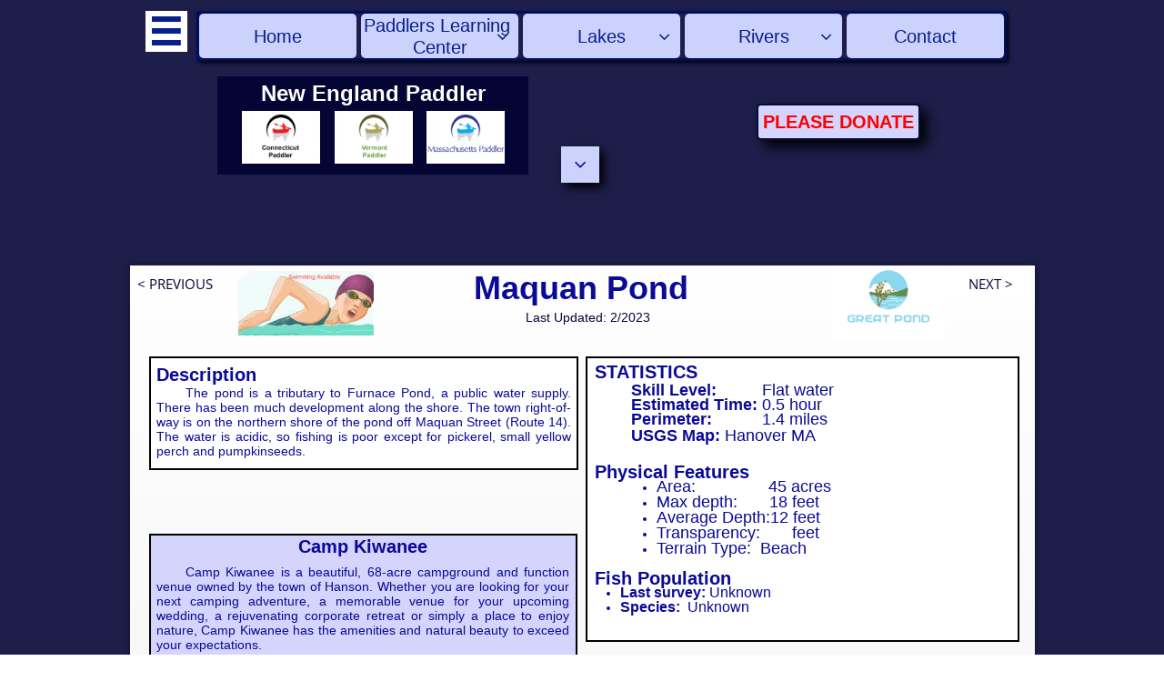

--- FILE ---
content_type: text/html
request_url: https://www.massachusettspaddler.com/maquan-pond-hanson-plymouth-county
body_size: 60465
content:
<!DOCTYPE html PUBLIC "-//W3C//DTD XHTML 1.0 Transitional//EN" "http://www.w3.org/TR/xhtml1/DTD/xhtml1-transitional.dtd">
<html xmlns="http://www.w3.org/1999/xhtml">
<head>
<title>Maquan Pond - Hanson - Plymouth County</title>
<meta http-equiv="Content-Type" content="text/html; charset=utf-8"/>
<meta http-equiv="X-UA-Compatible" content="IE=edge">
<meta name="SKYPE_TOOLBAR" content="SKYPE_TOOLBAR_PARSER_COMPATIBLE"/>
<meta name="HandheldFriendly" content="True" />
<meta name="MobileOptimized" content="1024" />
<meta name="viewport" content="width=1024" /> 
<link rel="shortcut icon" href="https://storage.googleapis.com/wzukusers/user-18152207/images/fav-3b3055d0896f4be5abf2f1a72e75848a/favicon.ico?v=fav-3b3055d0896f4be5abf2f1a72e75848a" type="image/x-icon" />
<link rel="icon" type="image/png" href="https://storage.googleapis.com/wzukusers/user-18152207/images/fav-3b3055d0896f4be5abf2f1a72e75848a/favicon-16x16.png?v=fav-3b3055d0896f4be5abf2f1a72e75848a" sizes="16x16">
<link rel="icon" type="image/png" href="https://storage.googleapis.com/wzukusers/user-18152207/images/fav-3b3055d0896f4be5abf2f1a72e75848a/favicon-32x32.png?v=fav-3b3055d0896f4be5abf2f1a72e75848a" sizes="32x32">
<link rel="icon" type="image/png" href="https://storage.googleapis.com/wzukusers/user-18152207/images/fav-3b3055d0896f4be5abf2f1a72e75848a/favicon-96x96.png?v=fav-3b3055d0896f4be5abf2f1a72e75848a" sizes="96x96">
<link rel="icon" type="image/png" href="https://storage.googleapis.com/wzukusers/user-18152207/images/fav-3b3055d0896f4be5abf2f1a72e75848a/favicon-160x160.png?v=fav-3b3055d0896f4be5abf2f1a72e75848a" sizes="160x160">
<link rel="icon" type="image/png" href="https://storage.googleapis.com/wzukusers/user-18152207/images/fav-3b3055d0896f4be5abf2f1a72e75848a/favicon-196x196.png?v=fav-3b3055d0896f4be5abf2f1a72e75848a" sizes="196x196">
<link rel="apple-touch-icon" href="https://storage.googleapis.com/wzukusers/user-18152207/images/fav-3b3055d0896f4be5abf2f1a72e75848a/apple-touch-icon.png?v=fav-3b3055d0896f4be5abf2f1a72e75848a" />
<link rel="apple-touch-icon" sizes="57x57" href="https://storage.googleapis.com/wzukusers/user-18152207/images/fav-3b3055d0896f4be5abf2f1a72e75848a/apple-touch-icon-57x57.png?v=fav-3b3055d0896f4be5abf2f1a72e75848a">
<link rel="apple-touch-icon" sizes="60x60" href="https://storage.googleapis.com/wzukusers/user-18152207/images/fav-3b3055d0896f4be5abf2f1a72e75848a/apple-touch-icon-60x60.png?v=fav-3b3055d0896f4be5abf2f1a72e75848a">
<link rel="apple-touch-icon" sizes="72x72" href="https://storage.googleapis.com/wzukusers/user-18152207/images/fav-3b3055d0896f4be5abf2f1a72e75848a/apple-touch-icon-72x72.png?v=fav-3b3055d0896f4be5abf2f1a72e75848a">
<link rel="apple-touch-icon" sizes="114x114" href="https://storage.googleapis.com/wzukusers/user-18152207/images/fav-3b3055d0896f4be5abf2f1a72e75848a/apple-touch-icon-114x114.png?v=fav-3b3055d0896f4be5abf2f1a72e75848a">
<link rel="apple-touch-icon" sizes="120x120" href="https://storage.googleapis.com/wzukusers/user-18152207/images/fav-3b3055d0896f4be5abf2f1a72e75848a/apple-touch-icon-120x120.png?v=fav-3b3055d0896f4be5abf2f1a72e75848a">
<link rel="apple-touch-icon" sizes="152x152" href="https://storage.googleapis.com/wzukusers/user-18152207/images/fav-3b3055d0896f4be5abf2f1a72e75848a/apple-touch-icon-152x152.png?v=fav-3b3055d0896f4be5abf2f1a72e75848a">
<meta name="msapplication-square70x70logo" content="https://storage.googleapis.com/wzukusers/user-18152207/images/fav-3b3055d0896f4be5abf2f1a72e75848a/mstile-70x70.png?v=fav-3b3055d0896f4be5abf2f1a72e75848a" />
<meta name="msapplication-square144x144logo" content="https://storage.googleapis.com/wzukusers/user-18152207/images/fav-3b3055d0896f4be5abf2f1a72e75848a/mstile-144x144.png?v=fav-3b3055d0896f4be5abf2f1a72e75848a" />
<meta name="msapplication-square150x150logo" content="https://storage.googleapis.com/wzukusers/user-18152207/images/fav-3b3055d0896f4be5abf2f1a72e75848a/mstile-150x150.png?v=fav-3b3055d0896f4be5abf2f1a72e75848a" />
<meta name="msapplication-wide310x150logo" content="https://storage.googleapis.com/wzukusers/user-18152207/images/fav-3b3055d0896f4be5abf2f1a72e75848a/mstile-310x150.png?v=fav-3b3055d0896f4be5abf2f1a72e75848a" />
<meta name="msapplication-square310x310logo" content="https://storage.googleapis.com/wzukusers/user-18152207/images/fav-3b3055d0896f4be5abf2f1a72e75848a/mstile-310x310.png?v=fav-3b3055d0896f4be5abf2f1a72e75848a" />


<meta name="twitter:card" content="summary"/>
<meta property="og:image" content="https://storage.googleapis.com/wzsitethumbnails/site-41756265/800x500.jpg"/>
<meta property="og:image:width" content="800"/>
<meta property="og:image:height" content="500"/>

<script async="" src="https://www.googletagmanager.com/gtag/js?id=UA-97310115-1"></script>
<script type="text/javascript">
window.dataLayer=window.dataLayer||[];function gtag(){window.dataLayer.push(arguments);}
gtag('js',new Date());gtag('config', 'UA-97310115-1')
</script>

<script type="text/javascript">
var _fc;window.getInsights=function(a,b){_fc||(_fc=a,a=null),window.AMInsights?(_fc&&(_fc(window.AMInsights),_fc=null),a&&a(window.AMInsights)):(b=b||25,setTimeout(function(){window.getInsights(a,2*b)},b))};
</script>
<script type="text/javascript" src="https://assets.mywebsitebuilder.com/assets/t.js?brand=WebsiteBuilder&v=g-202507311507277730" async></script>
<script type="text/javascript">
window.getInsights(function(insights){insights.init('f5099549-db65-45ac-9288-e54f0f71d6e0');});
</script>

<link rel='stylesheet' type='text/css' href='https://components.mywebsitebuilder.com/g-202507311507277730/viewer-website-builder/viewer.css'/>

<script type='text/javascript'>
var PageData = {"baseAddress":"www.massachusettspaddler.com","ServicesBasePath":"","isTablet":false,"siteSettings":{"analyticsTrackingId":"\"UA-97310115-1\"","doneFirstPublish":"true","enableColumnsGrid":"false","isFirstMobileUse":"true","mobileIsDeactivated":"true","showAlwaysColumnsGrid":"false"},"defaultAjaxPageID":"id1611788797007","PageNotFound":false};
var Global = {"FacebookAppID":null,"IsMobileView":false,"IsTabletView":false,"IsMobileClient":false,"CloudflareOptions":6,"SiteID":41756265};
var SiteInformation = {"groupId":41756265,"isPublished":false,"limitations":{"video":{"limitation":{"isLimited":true},"dialog":{"isDiscount":false}},"pages":{"limitation":{"isLimited":true},"dialog":{"isDiscount":false}},"ecommerce":{"limitation":{"isLimited":true},"dialog":{"isDiscount":false}},"publish":{"limitation":{"isLimited":true},"dialog":{"isDiscount":false}},"stats":{"limitation":{"isLimited":false},"dialog":{"isDiscount":false}},"storage":{"limitation":{"isLimited":true},"dialog":{"isDiscount":false}},"file":{"limitation":{"isLimited":true},"dialog":{"isDiscount":false}},"premium":{"limitation":{"isLimited":false},"dialog":{"isDiscount":false}},"mobile":{"limitation":{"isLimited":true},"dialog":{"isDiscount":false}},"newSites":{"limitation":{"isLimited":true},"dialog":{"isDiscount":false}},"favicon":{"limitation":{"isLimited":true},"dialog":{"isDiscount":false}},"embedded":{"limitation":{"isLimited":true},"dialog":{"isDiscount":false}},"bannerFeature":{"limitation":{"isLimited":false},"dialog":{"isDiscount":false},"iframeUrl":"https://components.mywebsitebuilder.com/websitebuilder/freebanner.html","iframeHeight":"66px"},"history":{"limitation":{"isLimited":true},"dialog":{"isDiscount":false}},"posts":{"limitation":{"isLimited":true},"dialog":{"isDiscount":false}},"hdvideo":{"limitation":{"isLimited":true},"dialog":{"isDiscount":false}},"totalPages":{"limitation":{"isLimited":true},"dialog":{"isDiscount":false}},"advancedStats":{"limitation":{"isLimited":false},"dialog":{"isDiscount":false}},"form":{"limitation":{"isLimited":true},"dialog":{"isDiscount":false}}},"isPremium":true,"isSaved":false,"siteType":0,"isTemplate":false,"baseVersion":"78049837","isFirstSiteVersion":false,"hasSites":false,"storeInformation":{},"appMarketInformation":{}};
var Settings = {"UserStorageUrlsMap":{"2":"https://wzukusers.blob.core.windows.net/user-{0}/","6":"https://storage.googleapis.com/wzukusers/user-{0}/","61":"https://storage.googleapis.com/wzukusers/user-{0}/","100":"https://storage.googleapis.com/te-hosted-sites/user-{0}/","105":"https://storage.googleapis.com/te-sitey-sites/user-{0}/","103":"https://storage.googleapis.com/te-websitebuilder-sites/user-{0}/","102":"https://storage.googleapis.com/te-sitelio-sites/user-{0}/","106":"https://storage.googleapis.com/te-sitebuilder-sites/user-{0}/"},"WebzaiStorageUrlsMap":{"2":"https://wzuk.blob.core.windows.net/assets/","6":"https://storage.googleapis.com/wzuk/assets/","61":"https://storage.googleapis.com/wzuk/assets/"},"InsightsTrackerUrl":"https://assets.mywebsitebuilder.com/assets","GoogleMapsApiKey":"AIzaSyAqaQi9jcubdxfJYHzuhBi4GabaQjRErdg","RecaptchaSiteKey":"6LdgzEMUAAAAAFc-E_zfJj3HppLm1G9_UkairPBB","StaticContentUrl":"https://webzaidev.blob.core.windows.net/","ServiceAddress":"https://editor.websitebuilder.com/","ApplicationRoot":"https://components.mywebsitebuilder.com/g-202507311507277730","Brand":3,"ApplicationDomain":"websitebuilder.com","YoutubeApiKey":"","InstagramClientId":"483843269120637","AppsIframeRoot":"https://components.mywebsitebuilder.com","AppVersion":"g-202507311507277730","DevelopmentMode":"","ServiceEndpoints":{"Store":{"EmbedApi":"https://embed.websitebuilder.com/dist/src/","PublicApi":"https://store-api.websitebuilder.com/v1/"},"Storage":null},"ImageProxy":"https://images.builderservices.io/s/?","DataProxy":"https://data.mywebsitebuilder.com","IsApiPartner":false,"BrandName":"WebsiteBuilder","RaygunSettings":null,"FreeBannerUrl":"https://components.mywebsitebuilder.com/websitebuilder/freebanner.html"};

</script>
<script src='https://components.mywebsitebuilder.com/g-202507311507277730/viewer/viewer.js' type='text/javascript'></script>

<script src='https://storage.googleapis.com/te-websitebuilder-sites/user-18152207/sites/41756265/566b039854f1dF6adMqr/19f606bdfd2a4517860bebc7954f8b7c.js?1768236966' type='text/javascript'></script>
<script src='https://storage.googleapis.com/te-websitebuilder-sites/user-18152207/sites/41756265/566b039854f1dF6adMqr/7e9a71b675cf4704abe4179d42775465.js?1768236966' type='text/javascript'></script>
<script src='https://storage.googleapis.com/te-websitebuilder-sites/user-18152207/sites/41756265/566b039854f1dF6adMqr/cceb2edeefe44076a9c5acecddb04cdb.js?1768236966' type='text/javascript'></script>
<script type='text/javascript'>
var SiteFilesMap = {"page-1403784258535":"https://storage.googleapis.com/te-websitebuilder-sites/user-18152207/sites/41756265/566b039854f1dF6adMqr/2d3b33494d334c26bc5358358f9f8916.js","page-1406139621481":"https://storage.googleapis.com/te-websitebuilder-sites/user-18152207/sites/41756265/566b039854f1dF6adMqr/f55906d164bb43838635e4738e73d6c6.js","page-1406139701301":"https://storage.googleapis.com/te-websitebuilder-sites/user-18152207/sites/41756265/566b039854f1dF6adMqr/aeffaf8833d043d6a74b8ecc8207c4ca.js","page-id1449854251293":"https://storage.googleapis.com/te-websitebuilder-sites/user-18152207/sites/41756265/566b039854f1dF6adMqr/1b644145f0f544ad9a2a27ef88541a7d.js","page-id1449863103711":"https://storage.googleapis.com/te-websitebuilder-sites/user-18152207/sites/41756265/566b039854f1dF6adMqr/06e457f6da8f4d95bb676dd8085ebd55.js","page-id1449865269250":"https://storage.googleapis.com/te-websitebuilder-sites/user-18152207/sites/41756265/566b039854f1dF6adMqr/0d07f7b49918458082262732b41742ef.js","page-id1449867905007":"https://storage.googleapis.com/te-websitebuilder-sites/user-18152207/sites/41756265/566b039854f1dF6adMqr/2f0982816bbd4c49adace5423d78a14a.js","page-id1450120484960":"https://storage.googleapis.com/te-websitebuilder-sites/user-18152207/sites/41756265/566b039854f1dF6adMqr/be091bafd9124209a25a3dae1bdda6eb.js","page-id1450126886061":"https://storage.googleapis.com/te-websitebuilder-sites/user-18152207/sites/41756265/566b039854f1dF6adMqr/4f803715d36b4a4b8b10c8aaf13fa916.js","page-id1450128936111":"https://storage.googleapis.com/te-websitebuilder-sites/user-18152207/sites/41756265/566b039854f1dF6adMqr/ede90453adbf4e588468121d0eadc041.js","page-id1450130972948":"https://storage.googleapis.com/te-websitebuilder-sites/user-18152207/sites/41756265/566b039854f1dF6adMqr/9f421955163048a0a5d78307175d579f.js","page-id1450133603385":"https://storage.googleapis.com/te-websitebuilder-sites/user-18152207/sites/41756265/566b039854f1dF6adMqr/f9b7f77b9c7647e782472eb7569cf15e.js","page-id1450134925738":"https://storage.googleapis.com/te-websitebuilder-sites/user-18152207/sites/41756265/566b039854f1dF6adMqr/049fc55742ef454ab09a19ac35fa6ae1.js","page-id1450138892451":"https://storage.googleapis.com/te-websitebuilder-sites/user-18152207/sites/41756265/566b039854f1dF6adMqr/bbba801552f240c082e7346d35e68b11.js","page-id1450140216938":"https://storage.googleapis.com/te-websitebuilder-sites/user-18152207/sites/41756265/566b039854f1dF6adMqr/8f5afaff5aec490ab6a21182348d9800.js","page-id1450183039648":"https://storage.googleapis.com/te-websitebuilder-sites/user-18152207/sites/41756265/566b039854f1dF6adMqr/9a45265a18b44b1c99681d486ada7c5e.js","page-id1450184989708":"https://storage.googleapis.com/te-websitebuilder-sites/user-18152207/sites/41756265/566b039854f1dF6adMqr/4374cf10d7de4697b6f374dca0f220b9.js","page-id1450185051232":"https://storage.googleapis.com/te-websitebuilder-sites/user-18152207/sites/41756265/566b039854f1dF6adMqr/4f126487f9694348b3d7d145aaf63473.js","page-id1450186525193":"https://storage.googleapis.com/te-websitebuilder-sites/user-18152207/sites/41756265/566b039854f1dF6adMqr/46db03f7ae014479941b87cf781eea76.js","page-id1450191143598":"https://storage.googleapis.com/te-websitebuilder-sites/user-18152207/sites/41756265/566b039854f1dF6adMqr/09be5ef1360b4c50af278b9645f97f85.js","page-id1450192363064":"https://storage.googleapis.com/te-websitebuilder-sites/user-18152207/sites/41756265/566b039854f1dF6adMqr/6d270a7aa78e474c9b3e949b5b4e8f28.js","page-id1450194038980":"https://storage.googleapis.com/te-websitebuilder-sites/user-18152207/sites/41756265/566b039854f1dF6adMqr/69d238e1576745a7806214ae85c662b1.js","page-id1450195018574":"https://storage.googleapis.com/te-websitebuilder-sites/user-18152207/sites/41756265/566b039854f1dF6adMqr/78f2516f2a764bbc965e54d404cfc6a0.js","page-id1450198663467":"https://storage.googleapis.com/te-websitebuilder-sites/user-18152207/sites/41756265/566b039854f1dF6adMqr/f5036f1e280f4da69c22f5d830a77e05.js","page-id1450202699290":"https://storage.googleapis.com/te-websitebuilder-sites/user-18152207/sites/41756265/566b039854f1dF6adMqr/f1dbdde0ad8e4e2991250f09a33d2ea8.js","page-id1450204553358":"https://storage.googleapis.com/te-websitebuilder-sites/user-18152207/sites/41756265/566b039854f1dF6adMqr/6682e1ee01324cd0b56f981dc43e4538.js","page-id1450206840487":"https://storage.googleapis.com/te-websitebuilder-sites/user-18152207/sites/41756265/566b039854f1dF6adMqr/8b2a086dcf7b45ce89a2a09c809c56cd.js","page-id1450206860507":"https://storage.googleapis.com/te-websitebuilder-sites/user-18152207/sites/41756265/566b039854f1dF6adMqr/6917081cda694ddeba1fdd7a5cd2395a.js","page-id1450206877794":"https://storage.googleapis.com/te-websitebuilder-sites/user-18152207/sites/41756265/566b039854f1dF6adMqr/00a656ac8b5b462ba19f84437acbe149.js","page-id1450206896146":"https://storage.googleapis.com/te-websitebuilder-sites/user-18152207/sites/41756265/566b039854f1dF6adMqr/22ec8b9d3f384e40921eaf68f13f2e13.js","page-id1450212138598":"https://storage.googleapis.com/te-websitebuilder-sites/user-18152207/sites/41756265/566b039854f1dF6adMqr/713e5928ab7648678c23ae37fdf06a51.js","page-id1450212153520":"https://storage.googleapis.com/te-websitebuilder-sites/user-18152207/sites/41756265/566b039854f1dF6adMqr/18b761d4516946e188d38511e68ffe8e.js","page-id1450215522698":"https://storage.googleapis.com/te-websitebuilder-sites/user-18152207/sites/41756265/566b039854f1dF6adMqr/81bb395e955e4447931f3d5ffc1bea62.js","page-id1450215552707":"https://storage.googleapis.com/te-websitebuilder-sites/user-18152207/sites/41756265/566b039854f1dF6adMqr/e1d60acef3af4862b1e872007ee0f710.js","page-id1450215567373":"https://storage.googleapis.com/te-websitebuilder-sites/user-18152207/sites/41756265/566b039854f1dF6adMqr/1d389e4d5804468ea48084bf1f1e9442.js","page-id1450215585100":"https://storage.googleapis.com/te-websitebuilder-sites/user-18152207/sites/41756265/566b039854f1dF6adMqr/0bb6beb1b9b049129869f13c4c5a8c21.js","page-id1450215599604":"https://storage.googleapis.com/te-websitebuilder-sites/user-18152207/sites/41756265/566b039854f1dF6adMqr/c679024bce2d49f69938986dbbcb210b.js","page-id1450231080943":"https://storage.googleapis.com/te-websitebuilder-sites/user-18152207/sites/41756265/566b039854f1dF6adMqr/f989852876b441a39678bc8bbed18fcb.js","page-id1450231957945":"https://storage.googleapis.com/te-websitebuilder-sites/user-18152207/sites/41756265/566b039854f1dF6adMqr/a294cb9729a14ef5b1dd64e0a0dfc91a.js","page-id1450238284647":"https://storage.googleapis.com/te-websitebuilder-sites/user-18152207/sites/41756265/566b039854f1dF6adMqr/2807dd2ea506412793875f116e09bc76.js","page-id1450240076576":"https://storage.googleapis.com/te-websitebuilder-sites/user-18152207/sites/41756265/566b039854f1dF6adMqr/3079d49bb48d42c2b1a1e435b6c202e9.js","page-id1450241395423":"https://storage.googleapis.com/te-websitebuilder-sites/user-18152207/sites/41756265/566b039854f1dF6adMqr/e4a26dc5b3624b68b502404fc9b3b424.js","page-id1450242762817":"https://storage.googleapis.com/te-websitebuilder-sites/user-18152207/sites/41756265/566b039854f1dF6adMqr/088cda6f0dae4f169da8ccb04a7f77c4.js","page-id1450272387562":"https://storage.googleapis.com/te-websitebuilder-sites/user-18152207/sites/41756265/566b039854f1dF6adMqr/fe8c99d40bab4d2abfb3927833e4b573.js","page-id1450276777656":"https://storage.googleapis.com/te-websitebuilder-sites/user-18152207/sites/41756265/566b039854f1dF6adMqr/604c80db7ee54a9c9046030faf51c87f.js","page-id1450278761484":"https://storage.googleapis.com/te-websitebuilder-sites/user-18152207/sites/41756265/566b039854f1dF6adMqr/6e39adcb0e3f404e96421cdec713fdcb.js","page-id1450280509935":"https://storage.googleapis.com/te-websitebuilder-sites/user-18152207/sites/41756265/566b039854f1dF6adMqr/a2b4bc8d3daf4bc983a5e4d84e475255.js","page-id1450286873043":"https://storage.googleapis.com/te-websitebuilder-sites/user-18152207/sites/41756265/566b039854f1dF6adMqr/a5f53b8887404b0aa7fc2ceab187548b.js","page-id1450289355087":"https://storage.googleapis.com/te-websitebuilder-sites/user-18152207/sites/41756265/566b039854f1dF6adMqr/176d939aee094a8d9e0e2b688cb07472.js","page-id1450291359085":"https://storage.googleapis.com/te-websitebuilder-sites/user-18152207/sites/41756265/566b039854f1dF6adMqr/7c70776b91644312aa10d0054ed14e10.js","page-id1450293987087":"https://storage.googleapis.com/te-websitebuilder-sites/user-18152207/sites/41756265/566b039854f1dF6adMqr/6ba04e0c98414f3ba1c8a5ced5a146d2.js","page-id1450295333709":"https://storage.googleapis.com/te-websitebuilder-sites/user-18152207/sites/41756265/566b039854f1dF6adMqr/142e8cc95ece419eb212c561526fc628.js","page-id1450297617964":"https://storage.googleapis.com/te-websitebuilder-sites/user-18152207/sites/41756265/566b039854f1dF6adMqr/cfc9101f2bc34302ad5d304c51847c24.js","page-id1450300048858":"https://storage.googleapis.com/te-websitebuilder-sites/user-18152207/sites/41756265/566b039854f1dF6adMqr/76421c5f352e4c64b438bcfb479bde03.js","page-id1450301803409":"https://storage.googleapis.com/te-websitebuilder-sites/user-18152207/sites/41756265/566b039854f1dF6adMqr/d9c172c131484ebc9f7c4ca93aca8a78.js","page-id1450340400790":"https://storage.googleapis.com/te-websitebuilder-sites/user-18152207/sites/41756265/566b039854f1dF6adMqr/f125b45fca3a418dab3a598390ff2ea4.js","page-id1450344615990":"https://storage.googleapis.com/te-websitebuilder-sites/user-18152207/sites/41756265/566b039854f1dF6adMqr/2c4db049bb9f42fab53a7c2552cfcd6d.js","page-id1450363458314":"https://storage.googleapis.com/te-websitebuilder-sites/user-18152207/sites/41756265/566b039854f1dF6adMqr/f3fc400087e049d2b48739bec7a7d52a.js","page-id1450367632914":"https://storage.googleapis.com/te-websitebuilder-sites/user-18152207/sites/41756265/566b039854f1dF6adMqr/a8e1f439b4594548a2bb0f595d4ba751.js","page-id1450379875455":"https://storage.googleapis.com/te-websitebuilder-sites/user-18152207/sites/41756265/566b039854f1dF6adMqr/d926d92d2cdc432fbea9dc2674b8b71d.js","page-id1450548726996":"https://storage.googleapis.com/te-websitebuilder-sites/user-18152207/sites/41756265/566b039854f1dF6adMqr/4c2411d7862a44e196874b0be3e74d50.js","page-id1450549880518":"https://storage.googleapis.com/te-websitebuilder-sites/user-18152207/sites/41756265/566b039854f1dF6adMqr/f3976688f72f44e18cfb30a0d3902d58.js","page-id1451029867950":"https://storage.googleapis.com/te-websitebuilder-sites/user-18152207/sites/41756265/566b039854f1dF6adMqr/a1a3979c774f4a9cad032598d48e52ec.js","page-id1451422825142":"https://storage.googleapis.com/te-websitebuilder-sites/user-18152207/sites/41756265/566b039854f1dF6adMqr/aa1ee81204934a9d8121a0f53a8aa727.js","page-id1451423971639":"https://storage.googleapis.com/te-websitebuilder-sites/user-18152207/sites/41756265/566b039854f1dF6adMqr/37f9f68aaa394a4b8b12c9871c00cf59.js","page-id1451575468367":"https://storage.googleapis.com/te-websitebuilder-sites/user-18152207/sites/41756265/566b039854f1dF6adMqr/1dc65acc9a6146c382f977486ca72dd8.js","page-id1451697884313":"https://storage.googleapis.com/te-websitebuilder-sites/user-18152207/sites/41756265/566b039854f1dF6adMqr/184f0882dadd4b6fa54c4a115e6cb1ee.js","page-id1451702267347":"https://storage.googleapis.com/te-websitebuilder-sites/user-18152207/sites/41756265/566b039854f1dF6adMqr/1594567c449e4a4ab3a3f7298d4f54ba.js","page-id1451735234936":"https://storage.googleapis.com/te-websitebuilder-sites/user-18152207/sites/41756265/566b039854f1dF6adMqr/d688316beb2543078305746e3a8ee6d4.js","page-id1451742660349":"https://storage.googleapis.com/te-websitebuilder-sites/user-18152207/sites/41756265/566b039854f1dF6adMqr/cfa829cb25874a57b2da86027a9d133d.js","page-id1452032270430":"https://storage.googleapis.com/te-websitebuilder-sites/user-18152207/sites/41756265/566b039854f1dF6adMqr/2546130dc9de44ec9716bbbd96aad814.js","page-id1452092279692":"https://storage.googleapis.com/te-websitebuilder-sites/user-18152207/sites/41756265/566b039854f1dF6adMqr/82e3aa6e1d6744bea320b98536b6d472.js","page-id1452098229070":"https://storage.googleapis.com/te-websitebuilder-sites/user-18152207/sites/41756265/566b039854f1dF6adMqr/d2528d5d0b404909a0c4e0b33990e81d.js","page-id1452100066566":"https://storage.googleapis.com/te-websitebuilder-sites/user-18152207/sites/41756265/566b039854f1dF6adMqr/a161df44f5e4494b9ef8f1b9ee0bf243.js","page-id1452102447049":"https://storage.googleapis.com/te-websitebuilder-sites/user-18152207/sites/41756265/566b039854f1dF6adMqr/e3a41a3316164b7c8f59bfe4a4b114b4.js","page-id1452109150086":"https://storage.googleapis.com/te-websitebuilder-sites/user-18152207/sites/41756265/566b039854f1dF6adMqr/36095e082c064b108ca27a5fa92f8094.js","page-id1452110664154":"https://storage.googleapis.com/te-websitebuilder-sites/user-18152207/sites/41756265/566b039854f1dF6adMqr/4d48906ded1e46738cb3578930d38ea2.js","page-id1452113166419":"https://storage.googleapis.com/te-websitebuilder-sites/user-18152207/sites/41756265/566b039854f1dF6adMqr/60aabb8198534469b76d278b6b691b67.js","page-id1452297937712":"https://storage.googleapis.com/te-websitebuilder-sites/user-18152207/sites/41756265/566b039854f1dF6adMqr/e9a273673e96448888ad46190dd89c90.js","page-id1452332218045":"https://storage.googleapis.com/te-websitebuilder-sites/user-18152207/sites/41756265/566b039854f1dF6adMqr/5c15fd4c79bb45a4be5e3b8ad1049f69.js","page-id1452527104952":"https://storage.googleapis.com/te-websitebuilder-sites/user-18152207/sites/41756265/566b039854f1dF6adMqr/96052a851b664521adde46895915b57e.js","page-id1452619189575":"https://storage.googleapis.com/te-websitebuilder-sites/user-18152207/sites/41756265/566b039854f1dF6adMqr/e4660b93473a40b2b0cafa3471553995.js","page-id1452624073148":"https://storage.googleapis.com/te-websitebuilder-sites/user-18152207/sites/41756265/566b039854f1dF6adMqr/0686e55a72934afd8eb2fdd12f019585.js","page-id1452632688850":"https://storage.googleapis.com/te-websitebuilder-sites/user-18152207/sites/41756265/566b039854f1dF6adMqr/154aaeceebc044b2904149182b00845d.js","page-id1452635400912":"https://storage.googleapis.com/te-websitebuilder-sites/user-18152207/sites/41756265/566b039854f1dF6adMqr/e4b4008b5b4041bb84371427fb1600bd.js","page-id1452775536677":"https://storage.googleapis.com/te-websitebuilder-sites/user-18152207/sites/41756265/566b039854f1dF6adMqr/c3c6a5ec77014098a4a504ca04f97f04.js","page-id1452778981805":"https://storage.googleapis.com/te-websitebuilder-sites/user-18152207/sites/41756265/566b039854f1dF6adMqr/aab2d67e0559425e91887661b05c4c16.js","page-id1452785755553":"https://storage.googleapis.com/te-websitebuilder-sites/user-18152207/sites/41756265/566b039854f1dF6adMqr/f26e5fcfa22f4a6e8eb0aca14377f68c.js","page-id1452790845177":"https://storage.googleapis.com/te-websitebuilder-sites/user-18152207/sites/41756265/566b039854f1dF6adMqr/fb17ed521fc4474980a34ecd272eed77.js","page-id1452794715375":"https://storage.googleapis.com/te-websitebuilder-sites/user-18152207/sites/41756265/566b039854f1dF6adMqr/85a3380cc1a04d138ccc5e4d312621f3.js","page-id1452797905714":"https://storage.googleapis.com/te-websitebuilder-sites/user-18152207/sites/41756265/566b039854f1dF6adMqr/f78f4b7438df40929355557c1552ec03.js","page-id1452799762691":"https://storage.googleapis.com/te-websitebuilder-sites/user-18152207/sites/41756265/566b039854f1dF6adMqr/37f9ef5509d94f8bbf55445d94f321ef.js","page-id1452803609819":"https://storage.googleapis.com/te-websitebuilder-sites/user-18152207/sites/41756265/566b039854f1dF6adMqr/4ea0fca51ea54284ba0ebb8d730d9f18.js","page-id1452805777617":"https://storage.googleapis.com/te-websitebuilder-sites/user-18152207/sites/41756265/566b039854f1dF6adMqr/5d21c43f739249508b2189b487c36f42.js","page-id1452809197767":"https://storage.googleapis.com/te-websitebuilder-sites/user-18152207/sites/41756265/566b039854f1dF6adMqr/c5000443393843a994c9e2d35a87baaa.js","page-id1452940976975":"https://storage.googleapis.com/te-websitebuilder-sites/user-18152207/sites/41756265/566b039854f1dF6adMqr/7bb9a64bc36f439a9ab63cb9544bd3ba.js","page-id1452944780749":"https://storage.googleapis.com/te-websitebuilder-sites/user-18152207/sites/41756265/566b039854f1dF6adMqr/1801924b2e9e4e2f8ff25eb7839bf74e.js","page-id1452948470872":"https://storage.googleapis.com/te-websitebuilder-sites/user-18152207/sites/41756265/566b039854f1dF6adMqr/f70b34d8557c46b6aa290a30637f671b.js","page-id1452951378231":"https://storage.googleapis.com/te-websitebuilder-sites/user-18152207/sites/41756265/566b039854f1dF6adMqr/87b6b79aaaa347869fbd2495cc50957d.js","page-id1452962278486":"https://storage.googleapis.com/te-websitebuilder-sites/user-18152207/sites/41756265/566b039854f1dF6adMqr/97c59b0ce69847f988b8d36fe34e591b.js","page-id1453049016350":"https://storage.googleapis.com/te-websitebuilder-sites/user-18152207/sites/41756265/566b039854f1dF6adMqr/f4d71c0dfc674fe2ae4b09058f81d5a6.js","page-id1453052613972":"https://storage.googleapis.com/te-websitebuilder-sites/user-18152207/sites/41756265/566b039854f1dF6adMqr/00313024fbdc4124bd762483dd9364ac.js","page-id1453058465491":"https://storage.googleapis.com/te-websitebuilder-sites/user-18152207/sites/41756265/566b039854f1dF6adMqr/22b6661f42e343dc9b12711d9b80c72a.js","page-id1453065129996":"https://storage.googleapis.com/te-websitebuilder-sites/user-18152207/sites/41756265/566b039854f1dF6adMqr/bff41e9aacbc4515a2282beff69970d5.js","page-id1453224792471":"https://storage.googleapis.com/te-websitebuilder-sites/user-18152207/sites/41756265/566b039854f1dF6adMqr/ee763586a00c45819113cb06487fe882.js","page-id1453229255251":"https://storage.googleapis.com/te-websitebuilder-sites/user-18152207/sites/41756265/566b039854f1dF6adMqr/c26dd0f099fb4459b5df4ec4c967fdf4.js","page-id1453234212822":"https://storage.googleapis.com/te-websitebuilder-sites/user-18152207/sites/41756265/566b039854f1dF6adMqr/2eb7e1cbc7954ce8bb6804d5296a2906.js","page-id1453236301477":"https://storage.googleapis.com/te-websitebuilder-sites/user-18152207/sites/41756265/566b039854f1dF6adMqr/7bdd65f8215648aa881681cc489fc4d5.js","page-id1453991267376":"https://storage.googleapis.com/te-websitebuilder-sites/user-18152207/sites/41756265/566b039854f1dF6adMqr/a809ea5fa9bb46a692051ce3cae48acd.js","page-id1454110517276":"https://storage.googleapis.com/te-websitebuilder-sites/user-18152207/sites/41756265/566b039854f1dF6adMqr/9312aafac80e4d598c900b448940d384.js","page-id1454340199775":"https://storage.googleapis.com/te-websitebuilder-sites/user-18152207/sites/41756265/566b039854f1dF6adMqr/92ad756ddf9e4c17baa1a8474ef75f6e.js","page-id1454342847731":"https://storage.googleapis.com/te-websitebuilder-sites/user-18152207/sites/41756265/566b039854f1dF6adMqr/05939aa6757b42a0b64b7f84d9353d66.js","page-id1454519869539":"https://storage.googleapis.com/te-websitebuilder-sites/user-18152207/sites/41756265/566b039854f1dF6adMqr/9f44c923b6da4ad898a180a0839de8fe.js","page-id1454596868266":"https://storage.googleapis.com/te-websitebuilder-sites/user-18152207/sites/41756265/566b039854f1dF6adMqr/c3f27444817d44208e84ea29cf1e0b04.js","page-id1454688045231":"https://storage.googleapis.com/te-websitebuilder-sites/user-18152207/sites/41756265/566b039854f1dF6adMqr/b82614a500024c3e8f15cbf56ddfb043.js","page-id1454696750768":"https://storage.googleapis.com/te-websitebuilder-sites/user-18152207/sites/41756265/566b039854f1dF6adMqr/f532ea7094d2421584bdff23054c4925.js","page-id1454767606208":"https://storage.googleapis.com/te-websitebuilder-sites/user-18152207/sites/41756265/566b039854f1dF6adMqr/b6bab2a2e8f54900a2507680bea55565.js","page-id1454869833091":"https://storage.googleapis.com/te-websitebuilder-sites/user-18152207/sites/41756265/566b039854f1dF6adMqr/7a60fadc12d94dc8836213710b8c7e0b.js","page-id1454935665633":"https://storage.googleapis.com/te-websitebuilder-sites/user-18152207/sites/41756265/566b039854f1dF6adMqr/beea39c3ee634d8fb347338c59849e0c.js","page-id1454941458568":"https://storage.googleapis.com/te-websitebuilder-sites/user-18152207/sites/41756265/566b039854f1dF6adMqr/b65a260482e64849a0c8649203688fd8.js","page-id1454946665804":"https://storage.googleapis.com/te-websitebuilder-sites/user-18152207/sites/41756265/566b039854f1dF6adMqr/ab09c2e8a2c5403bb17e61cd2fa09e38.js","page-id1454968489987":"https://storage.googleapis.com/te-websitebuilder-sites/user-18152207/sites/41756265/566b039854f1dF6adMqr/58c39416872e493da4247272d9d7875b.js","page-id1455221649844":"https://storage.googleapis.com/te-websitebuilder-sites/user-18152207/sites/41756265/566b039854f1dF6adMqr/623122d8605d4b83847b35b1b0760dd1.js","page-id1455380164072":"https://storage.googleapis.com/te-websitebuilder-sites/user-18152207/sites/41756265/566b039854f1dF6adMqr/09aa1ddfc4ef4cc6a3e9fa9e0c0df6db.js","page-id1456108422110":"https://storage.googleapis.com/te-websitebuilder-sites/user-18152207/sites/41756265/566b039854f1dF6adMqr/f197cb11c0224187b70e54f6fb9a7190.js","page-id1456112489688":"https://storage.googleapis.com/te-websitebuilder-sites/user-18152207/sites/41756265/566b039854f1dF6adMqr/1bdffd90c8a540b0a2cd159b18cbc8f4.js","page-id1456247510985":"https://storage.googleapis.com/te-websitebuilder-sites/user-18152207/sites/41756265/566b039854f1dF6adMqr/939a0e4a714f414a8e19bb1e282a8965.js","page-id1456261943750":"https://storage.googleapis.com/te-websitebuilder-sites/user-18152207/sites/41756265/566b039854f1dF6adMqr/7dfbb74bac2041f6b3c3921948ac3f5f.js","page-id1456334118714":"https://storage.googleapis.com/te-websitebuilder-sites/user-18152207/sites/41756265/566b039854f1dF6adMqr/20659e2b673e4daa8895e4eb38ead231.js","page-id1456342318738":"https://storage.googleapis.com/te-websitebuilder-sites/user-18152207/sites/41756265/566b039854f1dF6adMqr/a2a17c660ff1435b91af7eb5d5610f32.js","page-id1456352316141":"https://storage.googleapis.com/te-websitebuilder-sites/user-18152207/sites/41756265/566b039854f1dF6adMqr/86e9d58888024577b413e4ad0ffa9bab.js","page-id1456504033605":"https://storage.googleapis.com/te-websitebuilder-sites/user-18152207/sites/41756265/566b039854f1dF6adMqr/88443dee7d1040c1a7e498088531e459.js","page-id1456770028139":"https://storage.googleapis.com/te-websitebuilder-sites/user-18152207/sites/41756265/566b039854f1dF6adMqr/937a50ba07804d70a81f06d5f8892966.js","page-id1456778228267":"https://storage.googleapis.com/te-websitebuilder-sites/user-18152207/sites/41756265/566b039854f1dF6adMqr/538561da60c247b1abdabd2c54689306.js","page-id1457110165965":"https://storage.googleapis.com/te-websitebuilder-sites/user-18152207/sites/41756265/566b039854f1dF6adMqr/69419b04fc2843ddbeee6ebd657ec3e2.js","page-id1457486645985":"https://storage.googleapis.com/te-websitebuilder-sites/user-18152207/sites/41756265/566b039854f1dF6adMqr/52c4c17ca4ab487891e4121fd2554f2c.js","page-id1457622727379":"https://storage.googleapis.com/te-websitebuilder-sites/user-18152207/sites/41756265/566b039854f1dF6adMqr/2a3699006fa54cc6aa5a69e2c4e7e393.js","page-id1457707847610":"https://storage.googleapis.com/te-websitebuilder-sites/user-18152207/sites/41756265/566b039854f1dF6adMqr/c6eb3616f9b349c5b26e77a46ec8dfc0.js","page-id1457862734967":"https://storage.googleapis.com/te-websitebuilder-sites/user-18152207/sites/41756265/566b039854f1dF6adMqr/3f4a1037964b4acda48aa1eda7e0b4d3.js","page-id1457895041349":"https://storage.googleapis.com/te-websitebuilder-sites/user-18152207/sites/41756265/566b039854f1dF6adMqr/377f3ba299d64b1eba9406a0703bf02f.js","page-id1457900217505":"https://storage.googleapis.com/te-websitebuilder-sites/user-18152207/sites/41756265/566b039854f1dF6adMqr/40a1d4df2be9475698ec058a57cf3724.js","page-id1457962296394":"https://storage.googleapis.com/te-websitebuilder-sites/user-18152207/sites/41756265/566b039854f1dF6adMqr/89da6add798342ea94696d31be9a0975.js","page-id1457966603111":"https://storage.googleapis.com/te-websitebuilder-sites/user-18152207/sites/41756265/566b039854f1dF6adMqr/2af70cd2e21e44609bdab94fb6488f0e.js","page-id1458051158002":"https://storage.googleapis.com/te-websitebuilder-sites/user-18152207/sites/41756265/566b039854f1dF6adMqr/9f1e374e0ddc4470adbe315f206de108.js","page-id1458133237695":"https://storage.googleapis.com/te-websitebuilder-sites/user-18152207/sites/41756265/566b039854f1dF6adMqr/38f7b641f13c4b6babfc069013399b98.js","page-id1458248146560":"https://storage.googleapis.com/te-websitebuilder-sites/user-18152207/sites/41756265/566b039854f1dF6adMqr/8bb463fd683f48b38c71523d6acf88dc.js","page-id1458304241971":"https://storage.googleapis.com/te-websitebuilder-sites/user-18152207/sites/41756265/566b039854f1dF6adMqr/5ed6260a25dd41baa984e3a2492d76d2.js","page-id1458334162452":"https://storage.googleapis.com/te-websitebuilder-sites/user-18152207/sites/41756265/566b039854f1dF6adMqr/d408b106c0f8499380a4574bc4e477a5.js","page-id1458659921419":"https://storage.googleapis.com/te-websitebuilder-sites/user-18152207/sites/41756265/566b039854f1dF6adMqr/1287043e280a48f18f0237dd0e77ff12.js","page-id1458743249829":"https://storage.googleapis.com/te-websitebuilder-sites/user-18152207/sites/41756265/566b039854f1dF6adMqr/24bd986ab93640fe8e6bad80ba3086e5.js","page-id1458813439785":"https://storage.googleapis.com/te-websitebuilder-sites/user-18152207/sites/41756265/566b039854f1dF6adMqr/d560b8d7e15f4ddd98caf738a312466b.js","page-id1458829321258":"https://storage.googleapis.com/te-websitebuilder-sites/user-18152207/sites/41756265/566b039854f1dF6adMqr/21e84fac7ca74956acc23196920c98bb.js","page-id1459424781674":"https://storage.googleapis.com/te-websitebuilder-sites/user-18152207/sites/41756265/566b039854f1dF6adMqr/5446eed8e1214162a9d1076e031cc6fe.js","page-id1459687132715":"https://storage.googleapis.com/te-websitebuilder-sites/user-18152207/sites/41756265/566b039854f1dF6adMqr/9f17c18e42964c38838844514126da08.js","page-id1459787209927":"https://storage.googleapis.com/te-websitebuilder-sites/user-18152207/sites/41756265/566b039854f1dF6adMqr/2d9cc4d6a45a4f24a65590d77a883ae8.js","page-id1459860887925":"https://storage.googleapis.com/te-websitebuilder-sites/user-18152207/sites/41756265/566b039854f1dF6adMqr/0b6ece4b5da04f83806e5e32d55ca2cf.js","page-id1459867259192":"https://storage.googleapis.com/te-websitebuilder-sites/user-18152207/sites/41756265/566b039854f1dF6adMqr/10c82943e76a4fb289489733987eb909.js","page-id1459870224441":"https://storage.googleapis.com/te-websitebuilder-sites/user-18152207/sites/41756265/566b039854f1dF6adMqr/e33e676665f649b3bfb8852fe0dc304f.js","page-id1459874902464":"https://storage.googleapis.com/te-websitebuilder-sites/user-18152207/sites/41756265/566b039854f1dF6adMqr/4509ad7c7a8c441994d35a724667b5a9.js","page-id1460934536549":"https://storage.googleapis.com/te-websitebuilder-sites/user-18152207/sites/41756265/566b039854f1dF6adMqr/8dba5ef05157409cb477203d02ae4bd0.js","page-id1460984698731":"https://storage.googleapis.com/te-websitebuilder-sites/user-18152207/sites/41756265/566b039854f1dF6adMqr/3f5c1c174e6e4d5f9e375e01a409148b.js","page-id1460994800690":"https://storage.googleapis.com/te-websitebuilder-sites/user-18152207/sites/41756265/566b039854f1dF6adMqr/6be5f7a6abb346b88d25b00e7dce65c3.js","page-id1461009610519":"https://storage.googleapis.com/te-websitebuilder-sites/user-18152207/sites/41756265/566b039854f1dF6adMqr/29a03b4ef7f845a89b202081e3657f5b.js","page-id1461012277157":"https://storage.googleapis.com/te-websitebuilder-sites/user-18152207/sites/41756265/566b039854f1dF6adMqr/5be11c36a7a949a98640cfdf96af7373.js","page-id1461064653682":"https://storage.googleapis.com/te-websitebuilder-sites/user-18152207/sites/41756265/566b039854f1dF6adMqr/6709059b106242518cb26494313f6258.js","page-id1461072297384":"https://storage.googleapis.com/te-websitebuilder-sites/user-18152207/sites/41756265/566b039854f1dF6adMqr/636a7cde94674c1c9b06ed3172ed4268.js","page-id1461098790150":"https://storage.googleapis.com/te-websitebuilder-sites/user-18152207/sites/41756265/566b039854f1dF6adMqr/d7c5df95481d4a72bdfe378e0635fe3e.js","page-id1461168262051":"https://storage.googleapis.com/te-websitebuilder-sites/user-18152207/sites/41756265/566b039854f1dF6adMqr/a218e49999454f36b7219c76be02865b.js","page-id1461177847334":"https://storage.googleapis.com/te-websitebuilder-sites/user-18152207/sites/41756265/566b039854f1dF6adMqr/0d07c736b42348c795823582fc9bf5dc.js","page-id1461185179997":"https://storage.googleapis.com/te-websitebuilder-sites/user-18152207/sites/41756265/566b039854f1dF6adMqr/bb04d706288e46f388941845030276ee.js","page-id1461609155607":"https://storage.googleapis.com/te-websitebuilder-sites/user-18152207/sites/41756265/566b039854f1dF6adMqr/e810589ea6834e0bb081ca67d20490b8.js","page-id1461688748359":"https://storage.googleapis.com/te-websitebuilder-sites/user-18152207/sites/41756265/566b039854f1dF6adMqr/40CJlBdESz1hizjVp8Qw.js","page-id1461757767825":"https://storage.googleapis.com/te-websitebuilder-sites/user-18152207/sites/41756265/566b039854f1dF6adMqr/13b822136fac40d5a1b14804d40e5fba.js","page-id1461760049756":"https://storage.googleapis.com/te-websitebuilder-sites/user-18152207/sites/41756265/566b039854f1dF6adMqr/ea01c8ea8d194c29af2ea52762788267.js","page-id1461768579327":"https://storage.googleapis.com/te-websitebuilder-sites/user-18152207/sites/41756265/566b039854f1dF6adMqr/82753fc9310047dbbae0a74f0fd8ba11.js","page-id1462907923840":"https://storage.googleapis.com/te-websitebuilder-sites/user-18152207/sites/41756265/566b039854f1dF6adMqr/90e17925c5f54fa4a9b22d1d942ef01d.js","page-id1462971252240":"https://storage.googleapis.com/te-websitebuilder-sites/user-18152207/sites/41756265/566b039854f1dF6adMqr/e42e05a8bf5a4058aabcae54d9bc0457.js","page-id1463062525540":"https://storage.googleapis.com/te-websitebuilder-sites/user-18152207/sites/41756265/566b039854f1dF6adMqr/0a6075b7acaa4501a797c1eb8b062b16.js","page-id1463063366971":"https://storage.googleapis.com/te-websitebuilder-sites/user-18152207/sites/41756265/566b039854f1dF6adMqr/1811f20e24584d3aa7ed4a01a8c663de.js","page-id1463064114146":"https://storage.googleapis.com/te-websitebuilder-sites/user-18152207/sites/41756265/566b039854f1dF6adMqr/1664551593124505b0762c6d933f52d8.js","page-id1463080603227":"https://storage.googleapis.com/te-websitebuilder-sites/user-18152207/sites/41756265/566b039854f1dF6adMqr/ea3424523ef141a4aeda4e2afc1d5c6c.js","page-id1463081338959":"https://storage.googleapis.com/te-websitebuilder-sites/user-18152207/sites/41756265/566b039854f1dF6adMqr/0a2f8bd84d6f47f8bfa7701264ce10b1.js","page-id1465402314488":"https://storage.googleapis.com/te-websitebuilder-sites/user-18152207/sites/41756265/566b039854f1dF6adMqr/1ca0bdae64f148319f1dac6458100c7b.js","page-id1465502597056":"https://storage.googleapis.com/te-websitebuilder-sites/user-18152207/sites/41756265/566b039854f1dF6adMqr/a4d2832c12114adea86a14c299b15427.js","page-id1465827027242":"https://storage.googleapis.com/te-websitebuilder-sites/user-18152207/sites/41756265/566b039854f1dF6adMqr/70cd804f20d945cf941d850c07655d56.js","page-id1465855393070":"https://storage.googleapis.com/te-websitebuilder-sites/user-18152207/sites/41756265/566b039854f1dF6adMqr/f4fae112d9a04dd08df49d262a2c091d.js","page-id1466694163337":"https://storage.googleapis.com/te-websitebuilder-sites/user-18152207/sites/41756265/566b039854f1dF6adMqr/45e5e2bcf45c468a81f6c8a08980e6ec.js","page-id1466706993894":"https://storage.googleapis.com/te-websitebuilder-sites/user-18152207/sites/41756265/566b039854f1dF6adMqr/0fc17860462741d4a3608e8e58649ada.js","page-id1466815547192":"https://storage.googleapis.com/te-websitebuilder-sites/user-18152207/sites/41756265/566b039854f1dF6adMqr/6dbb7ff0a5e04189bd46435139e9caf8.js","page-id1466860758783":"https://storage.googleapis.com/te-websitebuilder-sites/user-18152207/sites/41756265/566b039854f1dF6adMqr/b01776b06eb448fe9b2015e08dc3ab49.js","page-id1466885715614":"https://storage.googleapis.com/te-websitebuilder-sites/user-18152207/sites/41756265/566b039854f1dF6adMqr/abaace966dd14cd4b645a9a246153b75.js","page-id1467653592980":"https://storage.googleapis.com/te-websitebuilder-sites/user-18152207/sites/41756265/566b039854f1dF6adMqr/b6ca605c47794bac81f825d93faa8816.js","page-id1467722231360":"https://storage.googleapis.com/te-websitebuilder-sites/user-18152207/sites/41756265/566b039854f1dF6adMqr/15ec6c573fae4795ab7bf02fb418ac78.js","page-id1467730965347":"https://storage.googleapis.com/te-websitebuilder-sites/user-18152207/sites/41756265/566b039854f1dF6adMqr/0f3396ba37d1488881f4eab769a40b0c.js","page-id1467740696347":"https://storage.googleapis.com/te-websitebuilder-sites/user-18152207/sites/41756265/566b039854f1dF6adMqr/5140d110f9284b04b400c1b8586d9678.js","page-id1470687737642":"https://storage.googleapis.com/te-websitebuilder-sites/user-18152207/sites/41756265/566b039854f1dF6adMqr/a812f912cdb8418282a3d3b4401e202c.js","page-id1471176211002":"https://storage.googleapis.com/te-websitebuilder-sites/user-18152207/sites/41756265/566b039854f1dF6adMqr/8a89370870ca4c8481479284a0c4f35a.js","page-id1476300661803":"https://storage.googleapis.com/te-websitebuilder-sites/user-18152207/sites/41756265/566b039854f1dF6adMqr/86c11fcfcbed4ddaa7ed7ad7f7e311a2.js","page-id1478648700849":"https://storage.googleapis.com/te-websitebuilder-sites/user-18152207/sites/41756265/566b039854f1dF6adMqr/5f22d346e34641db9c92e9fded02d0d3.js","page-id1478734382363":"https://storage.googleapis.com/te-websitebuilder-sites/user-18152207/sites/41756265/566b039854f1dF6adMqr/b776ab72c3314872a33c674c3a6dff37.js","page-id1478817159121":"https://storage.googleapis.com/te-websitebuilder-sites/user-18152207/sites/41756265/566b039854f1dF6adMqr/054a8a1c705b4580bface3d958e0f343.js","page-id1478821844763":"https://storage.googleapis.com/te-websitebuilder-sites/user-18152207/sites/41756265/566b039854f1dF6adMqr/8767a71bfc3d4b40aec65e6db6ea9a58.js","page-id1478886074686":"https://storage.googleapis.com/te-websitebuilder-sites/user-18152207/sites/41756265/566b039854f1dF6adMqr/57fe8444c66b423fa7ba66234fe18869.js","page-id1479061924232":"https://storage.googleapis.com/te-websitebuilder-sites/user-18152207/sites/41756265/566b039854f1dF6adMqr/456c9b74e6d344f5892b4f752a93333f.js","page-id1479161371491":"https://storage.googleapis.com/te-websitebuilder-sites/user-18152207/sites/41756265/566b039854f1dF6adMqr/bff8e1cd3fdf4ee4aab4b3f00eff28d7.js","page-id1479651612039":"https://storage.googleapis.com/te-websitebuilder-sites/user-18152207/sites/41756265/566b039854f1dF6adMqr/c928a29b47124f0cb5562c8f1703648c.js","page-id1479666620857":"https://storage.googleapis.com/te-websitebuilder-sites/user-18152207/sites/41756265/566b039854f1dF6adMqr/f2095efee3b54ad28b5a5a54ad1e61a3.js","page-id1480978046875":"https://storage.googleapis.com/te-websitebuilder-sites/user-18152207/sites/41756265/566b039854f1dF6adMqr/48065407c1b74c84bdf2c047195a6962.js","page-id1483020743515":"https://storage.googleapis.com/te-websitebuilder-sites/user-18152207/sites/41756265/566b039854f1dF6adMqr/68afec7a0eab417eb05f2b1951d62833.js","page-id1486394786108":"https://storage.googleapis.com/te-websitebuilder-sites/user-18152207/sites/41756265/566b039854f1dF6adMqr/b6df94a575dd427eb9f578d1499c52c6.js","page-id1486478275615":"https://storage.googleapis.com/te-websitebuilder-sites/user-18152207/sites/41756265/566b039854f1dF6adMqr/d582ee395d6c4d69b495386daeeafb43.js","page-id1486575276878":"https://storage.googleapis.com/te-websitebuilder-sites/user-18152207/sites/41756265/566b039854f1dF6adMqr/ac108f245fde4bfda55059dbf42845e0.js","page-id1487020175551":"https://storage.googleapis.com/te-websitebuilder-sites/user-18152207/sites/41756265/566b039854f1dF6adMqr/bf4da0c0d6084150bd817541ce43a955.js","page-id1487199578469":"https://storage.googleapis.com/te-websitebuilder-sites/user-18152207/sites/41756265/566b039854f1dF6adMqr/2fb37698725e43e49ee10d4e9b0866d0.js","page-id1487255961504":"https://storage.googleapis.com/te-websitebuilder-sites/user-18152207/sites/41756265/566b039854f1dF6adMqr/f68091ae900040758bd34ffdaecd0015.js","page-id1487856562923":"https://storage.googleapis.com/te-websitebuilder-sites/user-18152207/sites/41756265/566b039854f1dF6adMqr/300bcd96914a44459c8a05e22555b917.js","page-id1487862169696":"https://storage.googleapis.com/te-websitebuilder-sites/user-18152207/sites/41756265/566b039854f1dF6adMqr/60cc2e6b5a634a1c8067fc99c87af32d.js","page-id1489419066139":"https://storage.googleapis.com/te-websitebuilder-sites/user-18152207/sites/41756265/566b039854f1dF6adMqr/ac74632d4c454f329c04d0fd7904331b.js","page-id1490198393648":"https://storage.googleapis.com/te-websitebuilder-sites/user-18152207/sites/41756265/566b039854f1dF6adMqr/19ddebffadb94a90b68e796dbb0681aa.js","page-id1490368120041":"https://storage.googleapis.com/te-websitebuilder-sites/user-18152207/sites/41756265/566b039854f1dF6adMqr/66348b182a0843c18ca2c6ce200c3402.js","page-id1490979525702":"https://storage.googleapis.com/te-websitebuilder-sites/user-18152207/sites/41756265/566b039854f1dF6adMqr/762312c0ce774596b4d920145f77d569.js","page-id1491426415101":"https://storage.googleapis.com/te-websitebuilder-sites/user-18152207/sites/41756265/566b039854f1dF6adMqr/fc1023eb287c43f1a193530a9f6b4f32.js","page-id1492013086442":"https://storage.googleapis.com/te-websitebuilder-sites/user-18152207/sites/41756265/566b039854f1dF6adMqr/8c1c88f21e3c4d4092158717679b4ec7.js","page-id1492020970585":"https://storage.googleapis.com/te-websitebuilder-sites/user-18152207/sites/41756265/566b039854f1dF6adMqr/8fb54c8b55714b838544a42d6e38f23d.js","page-id1492024192895":"https://storage.googleapis.com/te-websitebuilder-sites/user-18152207/sites/41756265/566b039854f1dF6adMqr/18846c55d9b04c41865a26e3f83a3d6c.js","page-id1492104195522":"https://storage.googleapis.com/te-websitebuilder-sites/user-18152207/sites/41756265/566b039854f1dF6adMqr/aeaaacd5bab1427ba7f4c83479fc1c67.js","page-id1492168587840":"https://storage.googleapis.com/te-websitebuilder-sites/user-18152207/sites/41756265/566b039854f1dF6adMqr/48cbe753554740a6a6f4608d5fd608e8.js","page-id1492280061549":"https://storage.googleapis.com/te-websitebuilder-sites/user-18152207/sites/41756265/566b039854f1dF6adMqr/24b6920af71f4d94878556c597ed5d85.js","page-id1492287286973":"https://storage.googleapis.com/te-websitebuilder-sites/user-18152207/sites/41756265/566b039854f1dF6adMqr/e1bb3353cb894accbb88dadc780e2bf7.js","page-id1492524922251":"https://storage.googleapis.com/te-websitebuilder-sites/user-18152207/sites/41756265/566b039854f1dF6adMqr/dd09c6bad1a84d8e85ed5be002ef58df.js","page-id1495639447379":"https://storage.googleapis.com/te-websitebuilder-sites/user-18152207/sites/41756265/566b039854f1dF6adMqr/a35e76d93d5741c9b23b523bc2362a9e.js","page-id1498077675439":"https://storage.googleapis.com/te-websitebuilder-sites/user-18152207/sites/41756265/566b039854f1dF6adMqr/ac52556b6efe4de1810138778f0ecd5a.js","page-id1498091940853":"https://storage.googleapis.com/te-websitebuilder-sites/user-18152207/sites/41756265/566b039854f1dF6adMqr/46e07e46c59540cb97a5b9d057fe452a.js","page-id1498131119216":"https://storage.googleapis.com/te-websitebuilder-sites/user-18152207/sites/41756265/566b039854f1dF6adMqr/78168dd068d746bbbcc9b3f87b690a32.js","page-id1498136121885":"https://storage.googleapis.com/te-websitebuilder-sites/user-18152207/sites/41756265/566b039854f1dF6adMqr/1020c00abd36423798055acb3249c779.js","page-id1498138139534":"https://storage.googleapis.com/te-websitebuilder-sites/user-18152207/sites/41756265/566b039854f1dF6adMqr/9bde788a5ef948e599801eb651f57611.js","page-id1499871604201":"https://storage.googleapis.com/te-websitebuilder-sites/user-18152207/sites/41756265/566b039854f1dF6adMqr/5ff134309d3142aa96f89ab99c9b9769.js","page-id1500045616084":"https://storage.googleapis.com/te-websitebuilder-sites/user-18152207/sites/41756265/566b039854f1dF6adMqr/a70d3569e5084597acf39fbe62902eba.js","page-id1501012568420":"https://storage.googleapis.com/te-websitebuilder-sites/user-18152207/sites/41756265/566b039854f1dF6adMqr/f69d927992364823b525c994a78367ce.js","page-id1502370040686":"https://storage.googleapis.com/te-websitebuilder-sites/user-18152207/sites/41756265/566b039854f1dF6adMqr/e6add9362829475b99f0c24218d753ee.js","page-id1504878015326":"https://storage.googleapis.com/te-websitebuilder-sites/user-18152207/sites/41756265/566b039854f1dF6adMqr/bb1ea4b7d84245dbbf7a02439110def7.js","page-id1505845252990":"https://storage.googleapis.com/te-websitebuilder-sites/user-18152207/sites/41756265/566b039854f1dF6adMqr/c07edf78ebe54092b93b67a28e62ca3a.js","page-id1506526970244":"https://storage.googleapis.com/te-websitebuilder-sites/user-18152207/sites/41756265/566b039854f1dF6adMqr/5b766d1e347e41c9bf55a9a000d79829.js","page-id1508180907769":"https://storage.googleapis.com/te-websitebuilder-sites/user-18152207/sites/41756265/566b039854f1dF6adMqr/a6e6db10031c4cba8f5a8aab7e9d4d3b.js","page-id1508419970604":"https://storage.googleapis.com/te-websitebuilder-sites/user-18152207/sites/41756265/566b039854f1dF6adMqr/2d8e6cf6844d4c1794d2bdd9af870fc3.js","page-id1509543304875":"https://storage.googleapis.com/te-websitebuilder-sites/user-18152207/sites/41756265/566b039854f1dF6adMqr/28f35d7f9dd0444e9d63e46056e59e9d.js","page-id1510058463447":"https://storage.googleapis.com/te-websitebuilder-sites/user-18152207/sites/41756265/566b039854f1dF6adMqr/dd36d16321e146478ef0dc4846399c70.js","page-id1510149837343":"https://storage.googleapis.com/te-websitebuilder-sites/user-18152207/sites/41756265/566b039854f1dF6adMqr/187476fb2713443d80fb96c143bf0990.js","page-id1510157588783":"https://storage.googleapis.com/te-websitebuilder-sites/user-18152207/sites/41756265/566b039854f1dF6adMqr/bba769de03ac488ea5e9b57cf1797204.js","page-id1510171576754":"https://storage.googleapis.com/te-websitebuilder-sites/user-18152207/sites/41756265/566b039854f1dF6adMqr/b209268bfc504442889943613f1838ee.js","page-id1510178219559":"https://storage.googleapis.com/te-websitebuilder-sites/user-18152207/sites/41756265/566b039854f1dF6adMqr/6fd7575bf06f4c56ac42f4d533e537ce.js","page-id1513281194906":"https://storage.googleapis.com/te-websitebuilder-sites/user-18152207/sites/41756265/566b039854f1dF6adMqr/e786f42255e74b0d9213de76d901f3e7.js","page-id1513771004797":"https://storage.googleapis.com/te-websitebuilder-sites/user-18152207/sites/41756265/566b039854f1dF6adMqr/7da9c46dae634705a685beeedd125fb0.js","page-id1513865524675":"https://storage.googleapis.com/te-websitebuilder-sites/user-18152207/sites/41756265/566b039854f1dF6adMqr/aea829b834684cccb787690af440e247.js","page-id1513959124395":"https://storage.googleapis.com/te-websitebuilder-sites/user-18152207/sites/41756265/566b039854f1dF6adMqr/7e08ae50db3f4b81ad1fb6949079b3c3.js","page-id1514150326725":"https://storage.googleapis.com/te-websitebuilder-sites/user-18152207/sites/41756265/566b039854f1dF6adMqr/d91ff3c1437a4c3f9bb06649b86b2cd5.js","page-id1514329391316":"https://storage.googleapis.com/te-websitebuilder-sites/user-18152207/sites/41756265/566b039854f1dF6adMqr/3eec47a3b0664997ae98a8feefee9e96.js","page-id1514570284517":"https://storage.googleapis.com/te-websitebuilder-sites/user-18152207/sites/41756265/566b039854f1dF6adMqr/358e346c85524a03933d130b1d9b656f.js","page-id1514988333480":"https://storage.googleapis.com/te-websitebuilder-sites/user-18152207/sites/41756265/566b039854f1dF6adMqr/2637cd87ffe44dc0956676f6388a5683.js","page-id1517322815216":"https://storage.googleapis.com/te-websitebuilder-sites/user-18152207/sites/41756265/566b039854f1dF6adMqr/9a7babf64c754498815c1382ad1ffcfd.js","page-id1517338132382":"https://storage.googleapis.com/te-websitebuilder-sites/user-18152207/sites/41756265/566b039854f1dF6adMqr/28712b9e2b8f4cacb15485def384df11.js","page-id1517344687390":"https://storage.googleapis.com/te-websitebuilder-sites/user-18152207/sites/41756265/566b039854f1dF6adMqr/f240c7a409204dedbc68648d31e03ae1.js","page-id1518642237361":"https://storage.googleapis.com/te-websitebuilder-sites/user-18152207/sites/41756265/566b039854f1dF6adMqr/e55ec688dde34b2e97953100edb2e56a.js","page-id1519054110457":"https://storage.googleapis.com/te-websitebuilder-sites/user-18152207/sites/41756265/566b039854f1dF6adMqr/c174c95c1269432c929a434260aa2a31.js","page-id1519077947145":"https://storage.googleapis.com/te-websitebuilder-sites/user-18152207/sites/41756265/566b039854f1dF6adMqr/9ae3ea4462964780ba31889ae792eede.js","page-id1520881651361":"https://storage.googleapis.com/te-websitebuilder-sites/user-18152207/sites/41756265/566b039854f1dF6adMqr/6050269ee54f49e28e1462c7aaa69dbb.js","page-id1521058524839":"https://storage.googleapis.com/te-websitebuilder-sites/user-18152207/sites/41756265/566b039854f1dF6adMqr/832afcbd9e7e4af8b6a2e79df2a74b40.js","page-id1523313708586":"https://storage.googleapis.com/te-websitebuilder-sites/user-18152207/sites/41756265/566b039854f1dF6adMqr/0e3412eae4594d02af7f286b8b0aa441.js","page-id1523476938629":"https://storage.googleapis.com/te-websitebuilder-sites/user-18152207/sites/41756265/566b039854f1dF6adMqr/8995623837d347579f5a1d9f4a1a8454.js","page-id1523548568437":"https://storage.googleapis.com/te-websitebuilder-sites/user-18152207/sites/41756265/566b039854f1dF6adMqr/4e374202d8ef4627baeee3df56a4bb85.js","page-id1523624349352":"https://storage.googleapis.com/te-websitebuilder-sites/user-18152207/sites/41756265/566b039854f1dF6adMqr/2e189205de3b40088249ef308c0cf3ea.js","page-id1523759645539":"https://storage.googleapis.com/te-websitebuilder-sites/user-18152207/sites/41756265/566b039854f1dF6adMqr/e2908d80840a455dab1a494e3eb87a11.js","page-id1523911607889":"https://storage.googleapis.com/te-websitebuilder-sites/user-18152207/sites/41756265/566b039854f1dF6adMqr/f00782a864be4597b3f75578067519d6.js","page-id1523977239914":"https://storage.googleapis.com/te-websitebuilder-sites/user-18152207/sites/41756265/566b039854f1dF6adMqr/5774d0b7357b4459af9096d15be3ab3b.js","page-id1524416070902":"https://storage.googleapis.com/te-websitebuilder-sites/user-18152207/sites/41756265/566b039854f1dF6adMqr/2861814146da4f7ba5e094f2e88775cd.js","page-id1524562979650":"https://storage.googleapis.com/te-websitebuilder-sites/user-18152207/sites/41756265/566b039854f1dF6adMqr/d0eb8d4044f64b35ab7e39ae035efd5f.js","page-id1525196435710":"https://storage.googleapis.com/te-websitebuilder-sites/user-18152207/sites/41756265/566b039854f1dF6adMqr/e9d6103a4b284b7b8ad050b48b8bb129.js","page-id1525357398722":"https://storage.googleapis.com/te-websitebuilder-sites/user-18152207/sites/41756265/566b039854f1dF6adMqr/cb50d5cbbde84c75a659483a6ff900b1.js","page-id1525705435444":"https://storage.googleapis.com/te-websitebuilder-sites/user-18152207/sites/41756265/566b039854f1dF6adMqr/378f4b304c2c4dd6a856b4bf08fd7f50.js","page-id1525725296437":"https://storage.googleapis.com/te-websitebuilder-sites/user-18152207/sites/41756265/566b039854f1dF6adMqr/5236d1a84cea4014a9586fbd3d1bb353.js","page-id1526039437219":"https://storage.googleapis.com/te-websitebuilder-sites/user-18152207/sites/41756265/566b039854f1dF6adMqr/6d2602f8bc43448387c540484d80e9e2.js","page-id1526472523075":"https://storage.googleapis.com/te-websitebuilder-sites/user-18152207/sites/41756265/566b039854f1dF6adMqr/bb305559739c412ba9eee239619c0f45.js","page-id1526481268293":"https://storage.googleapis.com/te-websitebuilder-sites/user-18152207/sites/41756265/566b039854f1dF6adMqr/5b5bd75705b540b9a5152b9701cd6df8.js","page-id1526570601595":"https://storage.googleapis.com/te-websitebuilder-sites/user-18152207/sites/41756265/566b039854f1dF6adMqr/f43b1a96003942b283247fe7d893abe3.js","page-id1527076515657":"https://storage.googleapis.com/te-websitebuilder-sites/user-18152207/sites/41756265/566b039854f1dF6adMqr/4a39a9330c884be38301588ec97f41fb.js","page-id1527425567042":"https://storage.googleapis.com/te-websitebuilder-sites/user-18152207/sites/41756265/566b039854f1dF6adMqr/fdd20ccc11ec4378b9504641ae0ffd5c.js","page-id1527550325923":"https://storage.googleapis.com/te-websitebuilder-sites/user-18152207/sites/41756265/566b039854f1dF6adMqr/206c56c11f0f4480b7f1b991424009b1.js","page-id1528381431144":"https://storage.googleapis.com/te-websitebuilder-sites/user-18152207/sites/41756265/566b039854f1dF6adMqr/25f04f99cf734abdb06e49305d99c68a.js","page-id1528412505916":"https://storage.googleapis.com/te-websitebuilder-sites/user-18152207/sites/41756265/566b039854f1dF6adMqr/53fbff12cac34263b286f6674f759353.js","page-id1528472460688":"https://storage.googleapis.com/te-websitebuilder-sites/user-18152207/sites/41756265/566b039854f1dF6adMqr/ad60813fd735404caf460151d137f76f.js","page-id1528576561110":"https://storage.googleapis.com/te-websitebuilder-sites/user-18152207/sites/41756265/566b039854f1dF6adMqr/56bb1aa9f62140cf90a7726aa481e3f9.js","page-id1530028791445":"https://storage.googleapis.com/te-websitebuilder-sites/user-18152207/sites/41756265/566b039854f1dF6adMqr/9d9cc407f5ff4641b2d8348b7d6a7a67.js","page-id1530032875987":"https://storage.googleapis.com/te-websitebuilder-sites/user-18152207/sites/41756265/566b039854f1dF6adMqr/a98d5c8a9e634c86b5b0281d90489dee.js","page-id1530205381967":"https://storage.googleapis.com/te-websitebuilder-sites/user-18152207/sites/41756265/566b039854f1dF6adMqr/70a8f6e5f20a4ce1b0f921b542fb2bc5.js","page-id1530637022241":"https://storage.googleapis.com/te-websitebuilder-sites/user-18152207/sites/41756265/566b039854f1dF6adMqr/338f45956272434b81938aa3f2c57efd.js","page-id1530702105907":"https://storage.googleapis.com/te-websitebuilder-sites/user-18152207/sites/41756265/566b039854f1dF6adMqr/458737c67fa94de3a15cf4a6233f8c4d.js","page-id1531354458670":"https://storage.googleapis.com/te-websitebuilder-sites/user-18152207/sites/41756265/566b039854f1dF6adMqr/10f69cf83c7643ab907fb1d3c4055563.js","page-id1531480866628":"https://storage.googleapis.com/te-websitebuilder-sites/user-18152207/sites/41756265/566b039854f1dF6adMqr/12f15cbae4354c1f9ee1673b50942171.js","page-id1532540120541":"https://storage.googleapis.com/te-websitebuilder-sites/user-18152207/sites/41756265/566b039854f1dF6adMqr/31d922815f1947468fd3d346690dc2a7.js","page-id1532545503115":"https://storage.googleapis.com/te-websitebuilder-sites/user-18152207/sites/41756265/566b039854f1dF6adMqr/93362fefcb2b43dd8eb06418baac1f24.js","page-id1533374952121":"https://storage.googleapis.com/te-websitebuilder-sites/user-18152207/sites/41756265/566b039854f1dF6adMqr/e3f2bdbfbdec40c8a9a20afb3f6069e1.js","page-id1533728792731":"https://storage.googleapis.com/te-websitebuilder-sites/user-18152207/sites/41756265/566b039854f1dF6adMqr/9bd15b80be0d4daf9d98f701624bf958.js","page-id1533748929983":"https://storage.googleapis.com/te-websitebuilder-sites/user-18152207/sites/41756265/566b039854f1dF6adMqr/4b11d3dab061464d931728139953725e.js","page-id1535571826959":"https://storage.googleapis.com/te-websitebuilder-sites/user-18152207/sites/41756265/566b039854f1dF6adMqr/7a7f7d0d2e314862ad8f23068127afe5.js","page-id1535632222547":"https://storage.googleapis.com/te-websitebuilder-sites/user-18152207/sites/41756265/566b039854f1dF6adMqr/442e48a9d71a4859bb5a5dc6f4ce5274.js","page-id1535642943342":"https://storage.googleapis.com/te-websitebuilder-sites/user-18152207/sites/41756265/566b039854f1dF6adMqr/407123ff68c3417bb81c216d5ca53825.js","page-id1535806085257":"https://storage.googleapis.com/te-websitebuilder-sites/user-18152207/sites/41756265/566b039854f1dF6adMqr/d15bfeae659d45fe8cdfb6087bdb6c79.js","page-id1535886378972":"https://storage.googleapis.com/te-websitebuilder-sites/user-18152207/sites/41756265/566b039854f1dF6adMqr/5d8577c8a36c4337a4f8ec689611db8e.js","page-id1540482746625":"https://storage.googleapis.com/te-websitebuilder-sites/user-18152207/sites/41756265/566b039854f1dF6adMqr/d6562af13f404f2bae87c34e57fdbf03.js","page-id1548102979328":"https://storage.googleapis.com/te-websitebuilder-sites/user-18152207/sites/41756265/566b039854f1dF6adMqr/a3d396ba54cf47d495e3b90dd7eb06a7.js","page-id1549056573211":"https://storage.googleapis.com/te-websitebuilder-sites/user-18152207/sites/41756265/566b039854f1dF6adMqr/d398f65ce2d8409595f03ac265ef8107.js","page-id1553086031770":"https://storage.googleapis.com/te-websitebuilder-sites/user-18152207/sites/41756265/566b039854f1dF6adMqr/685e237816764dfa8dc286956d147abd.js","page-id1557858544432":"https://storage.googleapis.com/te-websitebuilder-sites/user-18152207/sites/41756265/566b039854f1dF6adMqr/9328984286124780808fc817f5448a29.js","page-id1557926938545":"https://storage.googleapis.com/te-websitebuilder-sites/user-18152207/sites/41756265/566b039854f1dF6adMqr/cffbaaef51c04e3eab96ca78830d2fa9.js","page-id1557938611490":"https://storage.googleapis.com/te-websitebuilder-sites/user-18152207/sites/41756265/566b039854f1dF6adMqr/ff2e3547f5eb4b5d8239fe5c26913e70.js","page-id1558534272244":"https://storage.googleapis.com/te-websitebuilder-sites/user-18152207/sites/41756265/566b039854f1dF6adMqr/6caab94a45114895b3081c64e24c28f8.js","page-id1559753801853":"https://storage.googleapis.com/te-websitebuilder-sites/user-18152207/sites/41756265/566b039854f1dF6adMqr/2f517d6dbc5544f88f53ac2afc3222a8.js","page-id1559998055812":"https://storage.googleapis.com/te-websitebuilder-sites/user-18152207/sites/41756265/566b039854f1dF6adMqr/b663b9f2607541e08efe1348a55b46f6.js","page-id1560001381780":"https://storage.googleapis.com/te-websitebuilder-sites/user-18152207/sites/41756265/566b039854f1dF6adMqr/99c736cb909a4513b7a94c7f42f21126.js","page-id1560195611850":"https://storage.googleapis.com/te-websitebuilder-sites/user-18152207/sites/41756265/566b039854f1dF6adMqr/1e730bbf7b154f82a901e72c00c4edc5.js","page-id1560287623789":"https://storage.googleapis.com/te-websitebuilder-sites/user-18152207/sites/41756265/566b039854f1dF6adMqr/022b808236124cd4988bf9200efd1b3b.js","page-id1560787531586":"https://storage.googleapis.com/te-websitebuilder-sites/user-18152207/sites/41756265/566b039854f1dF6adMqr/3ec0b2b570634912a75c87d828fa5f59.js","page-id1561596521698":"https://storage.googleapis.com/te-websitebuilder-sites/user-18152207/sites/41756265/566b039854f1dF6adMqr/47f9741946784b3fab2135d325ebc56e.js","page-id1561596810525":"https://storage.googleapis.com/te-websitebuilder-sites/user-18152207/sites/41756265/566b039854f1dF6adMqr/4c2078d541ca4d05828ed795b7798d70.js","page-id1561995408342":"https://storage.googleapis.com/te-websitebuilder-sites/user-18152207/sites/41756265/566b039854f1dF6adMqr/f5f46458e4e548c6b887e61e3bfe93b9.js","page-id1562091475023":"https://storage.googleapis.com/te-websitebuilder-sites/user-18152207/sites/41756265/566b039854f1dF6adMqr/575777ec630944da8ae0c64821bcf617.js","page-id1562786650111":"https://storage.googleapis.com/te-websitebuilder-sites/user-18152207/sites/41756265/566b039854f1dF6adMqr/61b1e951c4634e52b2e2f260e197e7ab.js","page-id1562861701545":"https://storage.googleapis.com/te-websitebuilder-sites/user-18152207/sites/41756265/566b039854f1dF6adMqr/d3d159e106ae4de0bcd1d3291789d0dd.js","page-id1562886016378":"https://storage.googleapis.com/te-websitebuilder-sites/user-18152207/sites/41756265/566b039854f1dF6adMqr/143152842d634249bdae723e8f6a1714.js","page-id1562948783791":"https://storage.googleapis.com/te-websitebuilder-sites/user-18152207/sites/41756265/566b039854f1dF6adMqr/ad897f6b3cf7458587d70a2a291dd432.js","page-id1563214442431":"https://storage.googleapis.com/te-websitebuilder-sites/user-18152207/sites/41756265/566b039854f1dF6adMqr/69c6698fdd994c8bb191fb6ba76bca0d.js","page-id1563899708518":"https://storage.googleapis.com/te-websitebuilder-sites/user-18152207/sites/41756265/566b039854f1dF6adMqr/3dadf82b26034cba92679364a2a7c1d8.js","page-id1563973870331":"https://storage.googleapis.com/te-websitebuilder-sites/user-18152207/sites/41756265/566b039854f1dF6adMqr/8b1c999a2da744fcbe3195f23785cc15.js","page-id1565275437826":"https://storage.googleapis.com/te-websitebuilder-sites/user-18152207/sites/41756265/566b039854f1dF6adMqr/a6e46a5edb054c44bf6a9690454bedc8.js","page-id1565458016655":"https://storage.googleapis.com/te-websitebuilder-sites/user-18152207/sites/41756265/566b039854f1dF6adMqr/4174fc8a187d4618b39f5bd6b55ec710.js","page-id1566319501826":"https://storage.googleapis.com/te-websitebuilder-sites/user-18152207/sites/41756265/566b039854f1dF6adMqr/ba066662da4f42f3bf708759b02964c9.js","page-id1567604953403":"https://storage.googleapis.com/te-websitebuilder-sites/user-18152207/sites/41756265/566b039854f1dF6adMqr/8554a6b108b9472982295d3b1b45bc7f.js","page-id1568295124594":"https://storage.googleapis.com/te-websitebuilder-sites/user-18152207/sites/41756265/566b039854f1dF6adMqr/ae6a5e2f82b1412fb6a6cf8a7baf033d.js","page-id1572968261524":"https://storage.googleapis.com/te-websitebuilder-sites/user-18152207/sites/41756265/566b039854f1dF6adMqr/27d02fb2ab8343e7ad61115498d44d73.js","page-id1573058110785":"https://storage.googleapis.com/te-websitebuilder-sites/user-18152207/sites/41756265/566b039854f1dF6adMqr/76b134a45cca4108a8614d3fcb44c116.js","page-id1573062275180":"https://storage.googleapis.com/te-websitebuilder-sites/user-18152207/sites/41756265/566b039854f1dF6adMqr/3970c98125354fb1a87d2e7fe100600b.js","page-id1573065015996":"https://storage.googleapis.com/te-websitebuilder-sites/user-18152207/sites/41756265/566b039854f1dF6adMqr/1c1f0783e8ae449eab2be85b3d3e6d1d.js","page-id1573242112831":"https://storage.googleapis.com/te-websitebuilder-sites/user-18152207/sites/41756265/566b039854f1dF6adMqr/baab37fe0ebf481eb774a4daf7ced09d.js","page-id1573914662375":"https://storage.googleapis.com/te-websitebuilder-sites/user-18152207/sites/41756265/566b039854f1dF6adMqr/d668a17c3f3e4c6c89ad721631bfa65b.js","page-id1573919113920":"https://storage.googleapis.com/te-websitebuilder-sites/user-18152207/sites/41756265/566b039854f1dF6adMqr/071fd65794044ef789477da3a72a1dba.js","page-id1574094300522":"https://storage.googleapis.com/te-websitebuilder-sites/user-18152207/sites/41756265/566b039854f1dF6adMqr/4196787d448e443b9e8658c14457c6a3.js","page-id1574099255865":"https://storage.googleapis.com/te-websitebuilder-sites/user-18152207/sites/41756265/566b039854f1dF6adMqr/a03f8eb536864d0783bc351eddb1a18b.js","page-id1574103612186":"https://storage.googleapis.com/te-websitebuilder-sites/user-18152207/sites/41756265/566b039854f1dF6adMqr/c56b7c1194ba49ce9d0b4345913dfaa3.js","page-id1574275394790":"https://storage.googleapis.com/te-websitebuilder-sites/user-18152207/sites/41756265/566b039854f1dF6adMqr/6b5c8f1052d041528b3428828011c550.js","page-id1574278558871":"https://storage.googleapis.com/te-websitebuilder-sites/user-18152207/sites/41756265/566b039854f1dF6adMqr/2fc8a381afbb498383dab69e94fc6a31.js","page-id1574348588238":"https://storage.googleapis.com/te-websitebuilder-sites/user-18152207/sites/41756265/566b039854f1dF6adMqr/5e1a91fcd84c4ee08fd91ec6358af723.js","page-id1574353161773":"https://storage.googleapis.com/te-websitebuilder-sites/user-18152207/sites/41756265/566b039854f1dF6adMqr/c691b57e0455485bb5442d0d156b0140.js","page-id1574356037993":"https://storage.googleapis.com/te-websitebuilder-sites/user-18152207/sites/41756265/566b039854f1dF6adMqr/139a8da7fc4f4a20a2c5db48600222f8.js","page-id1574460711893":"https://storage.googleapis.com/te-websitebuilder-sites/user-18152207/sites/41756265/566b039854f1dF6adMqr/a1a3cdbf0ca94d8dbaca295738fee8a7.js","page-id1576856688665":"https://storage.googleapis.com/te-websitebuilder-sites/user-18152207/sites/41756265/566b039854f1dF6adMqr/9534ee203b7740768ca0c860c114371e.js","page-id1576862923270":"https://storage.googleapis.com/te-websitebuilder-sites/user-18152207/sites/41756265/566b039854f1dF6adMqr/f844a40191d649908a77e85301fa48db.js","page-id1576870432708":"https://storage.googleapis.com/te-websitebuilder-sites/user-18152207/sites/41756265/566b039854f1dF6adMqr/07acdbc0188144bca8ce673fff350f2c.js","page-id1576878291540":"https://storage.googleapis.com/te-websitebuilder-sites/user-18152207/sites/41756265/566b039854f1dF6adMqr/8eee4af5031f4bccb931a22f9f81db95.js","page-id1576880496479":"https://storage.googleapis.com/te-websitebuilder-sites/user-18152207/sites/41756265/566b039854f1dF6adMqr/2911b81849374cbb83c622df76f28adc.js","page-id1576882561849":"https://storage.googleapis.com/te-websitebuilder-sites/user-18152207/sites/41756265/566b039854f1dF6adMqr/3915e09e9fef44699000cd6e4dd759b8.js","page-id1576885933433":"https://storage.googleapis.com/te-websitebuilder-sites/user-18152207/sites/41756265/566b039854f1dF6adMqr/784d5e0901c5427e8309078e98625ddb.js","page-id1576889669242":"https://storage.googleapis.com/te-websitebuilder-sites/user-18152207/sites/41756265/566b039854f1dF6adMqr/37b23036c3654432bfbf4604fd095af3.js","page-id1577452122860":"https://storage.googleapis.com/te-websitebuilder-sites/user-18152207/sites/41756265/566b039854f1dF6adMqr/d09314ccfa294521828daf8c4a88c0d0.js","page-id1577462502687":"https://storage.googleapis.com/te-websitebuilder-sites/user-18152207/sites/41756265/566b039854f1dF6adMqr/7e99f4f66b4f4c44ab41ca50feb881f0.js","page-id1577477658533":"https://storage.googleapis.com/te-websitebuilder-sites/user-18152207/sites/41756265/566b039854f1dF6adMqr/11794cbdde5f46a2ab659a2329b0041b.js","page-id1577540405528":"https://storage.googleapis.com/te-websitebuilder-sites/user-18152207/sites/41756265/566b039854f1dF6adMqr/55ffeb4cf2014fc6b8442eef75e498a0.js","page-id1577543651091":"https://storage.googleapis.com/te-websitebuilder-sites/user-18152207/sites/41756265/566b039854f1dF6adMqr/3250d298d44a47b38ccd730b688fcb24.js","page-id1577661470921":"https://storage.googleapis.com/te-websitebuilder-sites/user-18152207/sites/41756265/566b039854f1dF6adMqr/dc30fb5e582c48eb81c00ca4dae25e4c.js","page-id1577665881319":"https://storage.googleapis.com/te-websitebuilder-sites/user-18152207/sites/41756265/566b039854f1dF6adMqr/eb95c40ec4da467c8601609742c57dbb.js","page-id1577717860784":"https://storage.googleapis.com/te-websitebuilder-sites/user-18152207/sites/41756265/566b039854f1dF6adMqr/cf16e354251f41a8b4e5fc11837d876a.js","page-id1577722430950":"https://storage.googleapis.com/te-websitebuilder-sites/user-18152207/sites/41756265/566b039854f1dF6adMqr/f2f06e8586e548e5acb863920a27877f.js","page-id1577802774525":"https://storage.googleapis.com/te-websitebuilder-sites/user-18152207/sites/41756265/566b039854f1dF6adMqr/6664274f233b4988bfa7001494afecf1.js","page-id1577813694097":"https://storage.googleapis.com/te-websitebuilder-sites/user-18152207/sites/41756265/566b039854f1dF6adMqr/8072325bafb048cbb5887f6a26aa5c85.js","page-id1577988747693":"https://storage.googleapis.com/te-websitebuilder-sites/user-18152207/sites/41756265/566b039854f1dF6adMqr/bea402778b76405c9b15763c04052bc4.js","page-id1578226806799":"https://storage.googleapis.com/te-websitebuilder-sites/user-18152207/sites/41756265/566b039854f1dF6adMqr/9c3db97c0999459382525dcaf2ec45b9.js","page-id1578227213402":"https://storage.googleapis.com/te-websitebuilder-sites/user-18152207/sites/41756265/566b039854f1dF6adMqr/8d7f7c099c0a45f1913fd8955b48b0ea.js","page-id1578227601659":"https://storage.googleapis.com/te-websitebuilder-sites/user-18152207/sites/41756265/566b039854f1dF6adMqr/03dc9af354b9483190f9a7599d335754.js","page-id1578414515858":"https://storage.googleapis.com/te-websitebuilder-sites/user-18152207/sites/41756265/566b039854f1dF6adMqr/d5eda41e6e54406db0c6ad8bc491b9bb.js","page-id1578438085448":"https://storage.googleapis.com/te-websitebuilder-sites/user-18152207/sites/41756265/566b039854f1dF6adMqr/7533c456154e43b0aac20b846db4617d.js","page-id1578477515186":"https://storage.googleapis.com/te-websitebuilder-sites/user-18152207/sites/41756265/566b039854f1dF6adMqr/2674ff3d5ff746c0b3610debec7c72ef.js","page-id1578508818301":"https://storage.googleapis.com/te-websitebuilder-sites/user-18152207/sites/41756265/566b039854f1dF6adMqr/552afe36b6804f85998fa2be5e89f1b9.js","page-id1578834327080":"https://storage.googleapis.com/te-websitebuilder-sites/user-18152207/sites/41756265/566b039854f1dF6adMqr/c7defbaf770d4c76b203c15252a8dc77.js","page-id1579704807463":"https://storage.googleapis.com/te-websitebuilder-sites/user-18152207/sites/41756265/566b039854f1dF6adMqr/890b6140488d482492ae3051c1b69c50.js","page-id1579906700362":"https://storage.googleapis.com/te-websitebuilder-sites/user-18152207/sites/41756265/566b039854f1dF6adMqr/7c61122930154b3b9966fa90a613f620.js","page-id1580144006471":"https://storage.googleapis.com/te-websitebuilder-sites/user-18152207/sites/41756265/566b039854f1dF6adMqr/b5c85f46128d409ba7a328123cd0a123.js","page-id1580146556508":"https://storage.googleapis.com/te-websitebuilder-sites/user-18152207/sites/41756265/566b039854f1dF6adMqr/e3b1b9b3c0b84a578695c4f2c8bba5c5.js","page-id1580161081117":"https://storage.googleapis.com/te-websitebuilder-sites/user-18152207/sites/41756265/566b039854f1dF6adMqr/858f353e8eac49029fc5ff63be991335.js","page-id1580164296215":"https://storage.googleapis.com/te-websitebuilder-sites/user-18152207/sites/41756265/566b039854f1dF6adMqr/8066d00d8069461398fb801b747918f2.js","page-id1580168203018":"https://storage.googleapis.com/te-websitebuilder-sites/user-18152207/sites/41756265/566b039854f1dF6adMqr/8c343b3c37534f41892df3adccfa7ec1.js","page-id1580217710511":"https://storage.googleapis.com/te-websitebuilder-sites/user-18152207/sites/41756265/566b039854f1dF6adMqr/45d4cdfeafe14114a562d42bb7bc2ec9.js","page-id1580223866720":"https://storage.googleapis.com/te-websitebuilder-sites/user-18152207/sites/41756265/566b039854f1dF6adMqr/9b1298c332fd4ee3b8c412b5215ad415.js","page-id1580245787331":"https://storage.googleapis.com/te-websitebuilder-sites/user-18152207/sites/41756265/566b039854f1dF6adMqr/a5cad1f64dcf45428e104305787642f3.js","page-id1580316806066":"https://storage.googleapis.com/te-websitebuilder-sites/user-18152207/sites/41756265/566b039854f1dF6adMqr/42f846df38d544d798e3fe24f40895db.js","page-id1580319726756":"https://storage.googleapis.com/te-websitebuilder-sites/user-18152207/sites/41756265/566b039854f1dF6adMqr/fa893c3e9a804ba9a2c16dede6117b37.js","page-id1580403214871":"https://storage.googleapis.com/te-websitebuilder-sites/user-18152207/sites/41756265/566b039854f1dF6adMqr/671ddf60ad1241c28788e2e0f6fcb76e.js","page-id1580405152559":"https://storage.googleapis.com/te-websitebuilder-sites/user-18152207/sites/41756265/566b039854f1dF6adMqr/08c2603b9b2c4149bc36f21542ac9cd5.js","page-id1580412552352":"https://storage.googleapis.com/te-websitebuilder-sites/user-18152207/sites/41756265/566b039854f1dF6adMqr/19d8bca6251447228f46a451764556e1.js","page-id1580415950703":"https://storage.googleapis.com/te-websitebuilder-sites/user-18152207/sites/41756265/566b039854f1dF6adMqr/98ca015db82d4bdbb0888c665e2c1718.js","page-id1580421396722":"https://storage.googleapis.com/te-websitebuilder-sites/user-18152207/sites/41756265/566b039854f1dF6adMqr/e8d7c56cc02641cc84fcffd4392fe4c3.js","page-id1580426127883":"https://storage.googleapis.com/te-websitebuilder-sites/user-18152207/sites/41756265/566b039854f1dF6adMqr/08b7e7e9b78140469f0a0879b202c7be.js","page-id1580428994667":"https://storage.googleapis.com/te-websitebuilder-sites/user-18152207/sites/41756265/566b039854f1dF6adMqr/1a499f5b4ffa43b8bc07f27903b8bedb.js","page-id1580472016351":"https://storage.googleapis.com/te-websitebuilder-sites/user-18152207/sites/41756265/566b039854f1dF6adMqr/6a39eba8114e4ee9a7adca3f8e8a5bea.js","page-id1580475395148":"https://storage.googleapis.com/te-websitebuilder-sites/user-18152207/sites/41756265/566b039854f1dF6adMqr/3212b87740b84bec911b272b0ef4e2ba.js","page-id1580733565914":"https://storage.googleapis.com/te-websitebuilder-sites/user-18152207/sites/41756265/566b039854f1dF6adMqr/13419278301f4fc7b2ea68047d241f74.js","page-id1581496826958":"https://storage.googleapis.com/te-websitebuilder-sites/user-18152207/sites/41756265/566b039854f1dF6adMqr/6284a374035b46e984def3bfb51a4452.js","page-id1582390635830":"https://storage.googleapis.com/te-websitebuilder-sites/user-18152207/sites/41756265/566b039854f1dF6adMqr/4165818727ae4c2599c7b5b789ccd41b.js","page-id1582739792121":"https://storage.googleapis.com/te-websitebuilder-sites/user-18152207/sites/41756265/566b039854f1dF6adMqr/42d283e047044e3a81f7354fc481c769.js","page-id1582921166232":"https://storage.googleapis.com/te-websitebuilder-sites/user-18152207/sites/41756265/566b039854f1dF6adMqr/a30c2f8fabe04625a6c8faad652a6477.js","page-id1582984933104":"https://storage.googleapis.com/te-websitebuilder-sites/user-18152207/sites/41756265/566b039854f1dF6adMqr/9825b498b8b64f2ab396b958a16311c8.js","page-id1582989143263":"https://storage.googleapis.com/te-websitebuilder-sites/user-18152207/sites/41756265/566b039854f1dF6adMqr/a96cf0ef71534e7c92f834a24a0cf28b.js","page-id1583150690666":"https://storage.googleapis.com/te-websitebuilder-sites/user-18152207/sites/41756265/566b039854f1dF6adMqr/b95ccb9ac28c42ffae6d4277d44d1de1.js","page-id1583155920704":"https://storage.googleapis.com/te-websitebuilder-sites/user-18152207/sites/41756265/566b039854f1dF6adMqr/9936ae523ad9406eb3a9fae6a4b51b8e.js","page-id1583159454239":"https://storage.googleapis.com/te-websitebuilder-sites/user-18152207/sites/41756265/566b039854f1dF6adMqr/463d6b730fe84ea1a3008ccc2ba14d13.js","page-id1583160573746":"https://storage.googleapis.com/te-websitebuilder-sites/user-18152207/sites/41756265/566b039854f1dF6adMqr/7f5cb20d39c040db93f4eb0693340c6e.js","page-id1583165526558":"https://storage.googleapis.com/te-websitebuilder-sites/user-18152207/sites/41756265/566b039854f1dF6adMqr/c9afe1236444474b8353b6a4855210b7.js","page-id1583168682863":"https://storage.googleapis.com/te-websitebuilder-sites/user-18152207/sites/41756265/566b039854f1dF6adMqr/3fae6d5df1724e8cae99ed6067da9eac.js","page-id1583171253517":"https://storage.googleapis.com/te-websitebuilder-sites/user-18152207/sites/41756265/566b039854f1dF6adMqr/4c08a38dbe51493fa3899c3ddcb242a2.js","page-id1583173023790":"https://storage.googleapis.com/te-websitebuilder-sites/user-18152207/sites/41756265/566b039854f1dF6adMqr/a55c2322392b42aeb38a4557a93709ff.js","page-id1583191602382":"https://storage.googleapis.com/te-websitebuilder-sites/user-18152207/sites/41756265/566b039854f1dF6adMqr/3cc5122b08d64a3da3a7c5d93c0966a1.js","page-id1583198811672":"https://storage.googleapis.com/te-websitebuilder-sites/user-18152207/sites/41756265/566b039854f1dF6adMqr/c1e9c240c36f453cb3688a10acb03f8b.js","page-id1583200041761":"https://storage.googleapis.com/te-websitebuilder-sites/user-18152207/sites/41756265/566b039854f1dF6adMqr/143431aa98584240be158860aa03a737.js","page-id1583249292107":"https://storage.googleapis.com/te-websitebuilder-sites/user-18152207/sites/41756265/566b039854f1dF6adMqr/2aa7edfab2af4ff1b7cda0a9b2127be5.js","page-id1583260634558":"https://storage.googleapis.com/te-websitebuilder-sites/user-18152207/sites/41756265/566b039854f1dF6adMqr/1604b44e050c44ce9c760bafb42534fd.js","page-id1583852744493":"https://storage.googleapis.com/te-websitebuilder-sites/user-18152207/sites/41756265/566b039854f1dF6adMqr/1469c4171f7a47d39bce7131cd3fc24a.js","page-id1583853992791":"https://storage.googleapis.com/te-websitebuilder-sites/user-18152207/sites/41756265/566b039854f1dF6adMqr/b4b70e6466df4e44938908a1543e941a.js","page-id1583859390054":"https://storage.googleapis.com/te-websitebuilder-sites/user-18152207/sites/41756265/566b039854f1dF6adMqr/35af1af58cba410db205b3a098e192f2.js","page-id1585400622145":"https://storage.googleapis.com/te-websitebuilder-sites/user-18152207/sites/41756265/566b039854f1dF6adMqr/ca17ea218fd24e44bd11b073a413ab2b.js","page-id1591793515507":"https://storage.googleapis.com/te-websitebuilder-sites/user-18152207/sites/41756265/566b039854f1dF6adMqr/75dae5a089ad454c8970d9ceb76df676.js","page-id1591799897891":"https://storage.googleapis.com/te-websitebuilder-sites/user-18152207/sites/41756265/566b039854f1dF6adMqr/c29ae6783fe348ac8a6d9938cbd91d89.js","page-id1591804032247":"https://storage.googleapis.com/te-websitebuilder-sites/user-18152207/sites/41756265/566b039854f1dF6adMqr/9b7c544737334e58a5f19e6ecb0fd57f.js","page-id1591804813616":"https://storage.googleapis.com/te-websitebuilder-sites/user-18152207/sites/41756265/566b039854f1dF6adMqr/44b559e7d9e64905bef1aa38143fa620.js","page-id1591809200900":"https://storage.googleapis.com/te-websitebuilder-sites/user-18152207/sites/41756265/566b039854f1dF6adMqr/fe8dd260551f4ea0903e4cde6eaaa761.js","page-id1591809819293":"https://storage.googleapis.com/te-websitebuilder-sites/user-18152207/sites/41756265/566b039854f1dF6adMqr/fd4695b2f5e046f396d49591e8503dee.js","page-id1591815407622":"https://storage.googleapis.com/te-websitebuilder-sites/user-18152207/sites/41756265/566b039854f1dF6adMqr/7cb3aca20eac457ea8f3369e3c1a453f.js","page-id1591878764642":"https://storage.googleapis.com/te-websitebuilder-sites/user-18152207/sites/41756265/566b039854f1dF6adMqr/3d731c19c9b64fe0861d374a9fd616e5.js","page-id1591885142829":"https://storage.googleapis.com/te-websitebuilder-sites/user-18152207/sites/41756265/566b039854f1dF6adMqr/f7163e1124ef448798f7d7a64b4d2af0.js","page-id1591887906539":"https://storage.googleapis.com/te-websitebuilder-sites/user-18152207/sites/41756265/566b039854f1dF6adMqr/95abd08ce02a4c4985d600d7b8414790.js","page-id1591890794636":"https://storage.googleapis.com/te-websitebuilder-sites/user-18152207/sites/41756265/566b039854f1dF6adMqr/6b74400ffd91481bbae92e3556d2e0b1.js","page-id1591897245112":"https://storage.googleapis.com/te-websitebuilder-sites/user-18152207/sites/41756265/566b039854f1dF6adMqr/2fd9a87c681c4c7892b78da516171f6d.js","page-id1591902883785":"https://storage.googleapis.com/te-websitebuilder-sites/user-18152207/sites/41756265/566b039854f1dF6adMqr/1c0b469a8f244151aa6cfd33f5479b54.js","page-id1591918042481":"https://storage.googleapis.com/te-websitebuilder-sites/user-18152207/sites/41756265/566b039854f1dF6adMqr/362cb4511c7e4479b0bed131f63ac586.js","page-id1592230976219":"https://storage.googleapis.com/te-websitebuilder-sites/user-18152207/sites/41756265/566b039854f1dF6adMqr/9d5da1f138594f4a9fbebfec9d9ac5d7.js","page-id1592321639032":"https://storage.googleapis.com/te-websitebuilder-sites/user-18152207/sites/41756265/566b039854f1dF6adMqr/849edc16e54c49b8bd75e554a48d7cd2.js","page-id1593453300607":"https://storage.googleapis.com/te-websitebuilder-sites/user-18152207/sites/41756265/566b039854f1dF6adMqr/ca9542221fb34298922884df296ca4f5.js","page-id1593468004184":"https://storage.googleapis.com/te-websitebuilder-sites/user-18152207/sites/41756265/566b039854f1dF6adMqr/c022adc933a84575953530df5f70dbfe.js","page-id1593512016111":"https://storage.googleapis.com/te-websitebuilder-sites/user-18152207/sites/41756265/566b039854f1dF6adMqr/5e94bbdace3047598e12476b19fb7d28.js","page-id1594845776518":"https://storage.googleapis.com/te-websitebuilder-sites/user-18152207/sites/41756265/566b039854f1dF6adMqr/5032d78ffd95461ca6f57fb9ced44f2b.js","page-id1594847825330":"https://storage.googleapis.com/te-websitebuilder-sites/user-18152207/sites/41756265/566b039854f1dF6adMqr/62bbed365df64349a44f96273f715d63.js","page-id1596277368018":"https://storage.googleapis.com/te-websitebuilder-sites/user-18152207/sites/41756265/566b039854f1dF6adMqr/92890c7a056d41dcafcf846a484ba546.js","page-id1596393863395":"https://storage.googleapis.com/te-websitebuilder-sites/user-18152207/sites/41756265/566b039854f1dF6adMqr/77fbaf836b9f400794f84611800590b9.js","page-id1596397293659":"https://storage.googleapis.com/te-websitebuilder-sites/user-18152207/sites/41756265/566b039854f1dF6adMqr/90f6c86607e1483ca3934dd0fae864a7.js","page-id1596399183215":"https://storage.googleapis.com/te-websitebuilder-sites/user-18152207/sites/41756265/566b039854f1dF6adMqr/23242562d76649bcb590051be6ea4719.js","page-id1597756104181":"https://storage.googleapis.com/te-websitebuilder-sites/user-18152207/sites/41756265/566b039854f1dF6adMqr/f7704cd4aad146df951c485e94236925.js","page-id1597770783398":"https://storage.googleapis.com/te-websitebuilder-sites/user-18152207/sites/41756265/566b039854f1dF6adMqr/a760be2137dc43e0b6e2dcb3c016bcb9.js","page-id1597783378496":"https://storage.googleapis.com/te-websitebuilder-sites/user-18152207/sites/41756265/566b039854f1dF6adMqr/c680a636115547d0917c48a577e9de61.js","page-id1597865773337":"https://storage.googleapis.com/te-websitebuilder-sites/user-18152207/sites/41756265/566b039854f1dF6adMqr/a73a25f573af49ccbb531d546e97d5e7.js","page-id1597868496082":"https://storage.googleapis.com/te-websitebuilder-sites/user-18152207/sites/41756265/566b039854f1dF6adMqr/fd91ba44817d490ca9d1573f49b6e21c.js","page-id1600428997081":"https://storage.googleapis.com/te-websitebuilder-sites/user-18152207/sites/41756265/566b039854f1dF6adMqr/fe450678aa754940bc8e72691c036605.js","page-id1600604145168":"https://storage.googleapis.com/te-websitebuilder-sites/user-18152207/sites/41756265/566b039854f1dF6adMqr/21dccbc1331c47179965bcbffbfbe5f5.js","page-id1600777966899":"https://storage.googleapis.com/te-websitebuilder-sites/user-18152207/sites/41756265/566b039854f1dF6adMqr/12b7f4a5a4ab4c5e9e8acd3beb071609.js","page-id1601029267809":"https://storage.googleapis.com/te-websitebuilder-sites/user-18152207/sites/41756265/566b039854f1dF6adMqr/9865969fa4a2452b9d496b40fc8a9cd6.js","page-id1607455325027":"https://storage.googleapis.com/te-websitebuilder-sites/user-18152207/sites/41756265/566b039854f1dF6adMqr/1b74ea46a2a749d5a868482d629dfa48.js","page-id1607613094169":"https://storage.googleapis.com/te-websitebuilder-sites/user-18152207/sites/41756265/566b039854f1dF6adMqr/872bf28b04ce4969aa93c3bc14943ec8.js","page-id1607892425523":"https://storage.googleapis.com/te-websitebuilder-sites/user-18152207/sites/41756265/566b039854f1dF6adMqr/3b46718cdf0346b2ab4b5a10c537d80a.js","page-id1608060362597":"https://storage.googleapis.com/te-websitebuilder-sites/user-18152207/sites/41756265/566b039854f1dF6adMqr/1a9f6c2fdde44af191ed022ab7740f0a.js","page-id1608078744598":"https://storage.googleapis.com/te-websitebuilder-sites/user-18152207/sites/41756265/566b039854f1dF6adMqr/4904eacc598948ed9a68bf47d64c6b49.js","page-id1608123945819":"https://storage.googleapis.com/te-websitebuilder-sites/user-18152207/sites/41756265/566b039854f1dF6adMqr/dcd7bb1b98d143ac9280fe1ca66ee2f6.js","page-id1608130949431":"https://storage.googleapis.com/te-websitebuilder-sites/user-18152207/sites/41756265/566b039854f1dF6adMqr/3a4edf44ce664e1b908ce5685f3d7373.js","page-id1608137063091":"https://storage.googleapis.com/te-websitebuilder-sites/user-18152207/sites/41756265/566b039854f1dF6adMqr/a956060b316a4e59b500308b7462749d.js","page-id1608153299235":"https://storage.googleapis.com/te-websitebuilder-sites/user-18152207/sites/41756265/566b039854f1dF6adMqr/9dda5fdbae8a4145ba1a0727794c1f7f.js","page-id1608216589325":"https://storage.googleapis.com/te-websitebuilder-sites/user-18152207/sites/41756265/566b039854f1dF6adMqr/f8006c80aa8a4f42b30612e14afa199b.js","page-id1608226030885":"https://storage.googleapis.com/te-websitebuilder-sites/user-18152207/sites/41756265/566b039854f1dF6adMqr/9ec5c005a9394f2d86c3c68b98d43af6.js","page-id1608230323535":"https://storage.googleapis.com/te-websitebuilder-sites/user-18152207/sites/41756265/566b039854f1dF6adMqr/441e3e3564a7492cbf61f4f3f003df2c.js","page-id1608235911208":"https://storage.googleapis.com/te-websitebuilder-sites/user-18152207/sites/41756265/566b039854f1dF6adMqr/ab8e3fbf33974f39959933101637d0d6.js","page-id1608303528009":"https://storage.googleapis.com/te-websitebuilder-sites/user-18152207/sites/41756265/566b039854f1dF6adMqr/961821ec448b45708d62ae1836e16c4d.js","page-id1608311886255":"https://storage.googleapis.com/te-websitebuilder-sites/user-18152207/sites/41756265/566b039854f1dF6adMqr/a21cfe45a09e46a0bfeb39ca09a36baf.js","page-id1608388422853":"https://storage.googleapis.com/te-websitebuilder-sites/user-18152207/sites/41756265/566b039854f1dF6adMqr/9d24009d1737473eb83ecdb2c2ff544e.js","page-id1608565017823":"https://storage.googleapis.com/te-websitebuilder-sites/user-18152207/sites/41756265/566b039854f1dF6adMqr/db0edddd5dc14c29aca53679cdfc5481.js","page-id1608573628728":"https://storage.googleapis.com/te-websitebuilder-sites/user-18152207/sites/41756265/566b039854f1dF6adMqr/1a244e4c5e3c44fca40188a002bb6d29.js","page-id1608643900416":"https://storage.googleapis.com/te-websitebuilder-sites/user-18152207/sites/41756265/566b039854f1dF6adMqr/fbba3cdf805c425b9578b6f32ba00306.js","page-id1608648780235":"https://storage.googleapis.com/te-websitebuilder-sites/user-18152207/sites/41756265/566b039854f1dF6adMqr/ef1d755c9b374603a58057f40be21879.js","page-id1608741350473":"https://storage.googleapis.com/te-websitebuilder-sites/user-18152207/sites/41756265/566b039854f1dF6adMqr/a5abc19ca3854bdcbe411c44eeef721f.js","page-id1608818081426":"https://storage.googleapis.com/te-websitebuilder-sites/user-18152207/sites/41756265/566b039854f1dF6adMqr/4781583477ae413892b480fceeec548b.js","page-id1608819750885":"https://storage.googleapis.com/te-websitebuilder-sites/user-18152207/sites/41756265/566b039854f1dF6adMqr/fc2c4d049072403886237954195a08c2.js","page-id1608992446539":"https://storage.googleapis.com/te-websitebuilder-sites/user-18152207/sites/41756265/566b039854f1dF6adMqr/5815e01481f0438a88fee0e19155f3e6.js","page-id1609000433572":"https://storage.googleapis.com/te-websitebuilder-sites/user-18152207/sites/41756265/566b039854f1dF6adMqr/361334ce56a0443d9f732c80d7c305c4.js","page-id1609164417281":"https://storage.googleapis.com/te-websitebuilder-sites/user-18152207/sites/41756265/566b039854f1dF6adMqr/7ae1677031dc43e5aa147c65185641ba.js","page-id1609170229204":"https://storage.googleapis.com/te-websitebuilder-sites/user-18152207/sites/41756265/566b039854f1dF6adMqr/7ffcef963f3c4616a70358bf85f94607.js","page-id1609191211944":"https://storage.googleapis.com/te-websitebuilder-sites/user-18152207/sites/41756265/566b039854f1dF6adMqr/60183157de70401988b300aabbc06f06.js","page-id1609246753287":"https://storage.googleapis.com/te-websitebuilder-sites/user-18152207/sites/41756265/566b039854f1dF6adMqr/35de91e53367447eae6b2df5897e2cff.js","page-id1609252039265":"https://storage.googleapis.com/te-websitebuilder-sites/user-18152207/sites/41756265/566b039854f1dF6adMqr/bae124139eac48f2adb36e7d742bcba2.js","page-id1609267151375":"https://storage.googleapis.com/te-websitebuilder-sites/user-18152207/sites/41756265/566b039854f1dF6adMqr/56ee87a19c194c8d80247684ec2cc33c.js","page-id1609269888724":"https://storage.googleapis.com/te-websitebuilder-sites/user-18152207/sites/41756265/566b039854f1dF6adMqr/9aef2c88ab7d400e88c520f3777a2dd3.js","page-id1609281714134":"https://storage.googleapis.com/te-websitebuilder-sites/user-18152207/sites/41756265/566b039854f1dF6adMqr/da7ad0ae206c4d5495009f4777af059f.js","page-id1609282372561":"https://storage.googleapis.com/te-websitebuilder-sites/user-18152207/sites/41756265/566b039854f1dF6adMqr/3301496651dc48c68351030451333284.js","page-id1609283330735":"https://storage.googleapis.com/te-websitebuilder-sites/user-18152207/sites/41756265/566b039854f1dF6adMqr/994a459926a142c994f9e67c364c3475.js","page-id1609284235663":"https://storage.googleapis.com/te-websitebuilder-sites/user-18152207/sites/41756265/566b039854f1dF6adMqr/5d9a5c48daf44b12ac81afe4b564e959.js","page-id1609441145326":"https://storage.googleapis.com/te-websitebuilder-sites/user-18152207/sites/41756265/566b039854f1dF6adMqr/3b0f62f3f26c4d979d6d4fca670c69d5.js","page-id1609442916130":"https://storage.googleapis.com/te-websitebuilder-sites/user-18152207/sites/41756265/566b039854f1dF6adMqr/ffab233d9b22418fa4672bbae616a7cb.js","page-id1609448311440":"https://storage.googleapis.com/te-websitebuilder-sites/user-18152207/sites/41756265/566b039854f1dF6adMqr/074246de140f4cfd99198cb38a85d121.js","page-id1609449878591":"https://storage.googleapis.com/te-websitebuilder-sites/user-18152207/sites/41756265/566b039854f1dF6adMqr/d5785b67960f4dd98227265eacd713c7.js","page-id1610030875413":"https://storage.googleapis.com/te-websitebuilder-sites/user-18152207/sites/41756265/566b039854f1dF6adMqr/9f506abdb8564c1d88522231175e44ae.js","page-id1610117298319":"https://storage.googleapis.com/te-websitebuilder-sites/user-18152207/sites/41756265/566b039854f1dF6adMqr/5903883c821444c1b49138dbf62ae342.js","page-id1610128915323":"https://storage.googleapis.com/te-websitebuilder-sites/user-18152207/sites/41756265/566b039854f1dF6adMqr/7f0a716f656c435f814d8ef40971eddc.js","page-id1610203329134":"https://storage.googleapis.com/te-websitebuilder-sites/user-18152207/sites/41756265/566b039854f1dF6adMqr/8327e7a41f4b443f9ab9dc4e540a5572.js","page-id1610224770301":"https://storage.googleapis.com/te-websitebuilder-sites/user-18152207/sites/41756265/566b039854f1dF6adMqr/3ef8fb72468c4e678717764f65f0acf9.js","page-id1610227888131":"https://storage.googleapis.com/te-websitebuilder-sites/user-18152207/sites/41756265/566b039854f1dF6adMqr/eeb0214c8c954b258118ea87eb7c2254.js","page-id1610240212579":"https://storage.googleapis.com/te-websitebuilder-sites/user-18152207/sites/41756265/566b039854f1dF6adMqr/d10602e33d6243ef9d34ba0cca6d19aa.js","page-id1610376394644":"https://storage.googleapis.com/te-websitebuilder-sites/user-18152207/sites/41756265/566b039854f1dF6adMqr/a6584cd77c4842739a9df1e2b33f34f5.js","page-id1610396991297":"https://storage.googleapis.com/te-websitebuilder-sites/user-18152207/sites/41756265/566b039854f1dF6adMqr/3b597eb14d664a2aba4334bd4a161d67.js","page-id1610633876689":"https://storage.googleapis.com/te-websitebuilder-sites/user-18152207/sites/41756265/566b039854f1dF6adMqr/6d465686c61a4eb7b66a469b89b3d6e2.js","page-id1610636736643":"https://storage.googleapis.com/te-websitebuilder-sites/user-18152207/sites/41756265/566b039854f1dF6adMqr/770af62003c04f698e98303090a487cc.js","page-id1610638076536":"https://storage.googleapis.com/te-websitebuilder-sites/user-18152207/sites/41756265/566b039854f1dF6adMqr/06017ac7e65645dc9b165e8807e9dea7.js","page-id1610639952271":"https://storage.googleapis.com/te-websitebuilder-sites/user-18152207/sites/41756265/566b039854f1dF6adMqr/0ee29b464d6d402d8d65d01c2fbf760a.js","page-id1610717494514":"https://storage.googleapis.com/te-websitebuilder-sites/user-18152207/sites/41756265/566b039854f1dF6adMqr/b684ba54b31c49d89dec96c1c08ac32f.js","page-id1610719803930":"https://storage.googleapis.com/te-websitebuilder-sites/user-18152207/sites/41756265/566b039854f1dF6adMqr/1fa3b428a0ea4c79aaf5f2db076da3c4.js","page-id1610722345661":"https://storage.googleapis.com/te-websitebuilder-sites/user-18152207/sites/41756265/566b039854f1dF6adMqr/ab88b3c2fa32459796d0341724b18221.js","page-id1610722557123":"https://storage.googleapis.com/te-websitebuilder-sites/user-18152207/sites/41756265/566b039854f1dF6adMqr/93fa2a9466864593b42e689fc675e062.js","page-id1610722617684":"https://storage.googleapis.com/te-websitebuilder-sites/user-18152207/sites/41756265/566b039854f1dF6adMqr/0d540ab9b41840fa88370abae6546e80.js","page-id1610726710542":"https://storage.googleapis.com/te-websitebuilder-sites/user-18152207/sites/41756265/566b039854f1dF6adMqr/18b00c08793c49379536ad24d5c7ade4.js","page-id1611321404555":"https://storage.googleapis.com/te-websitebuilder-sites/user-18152207/sites/41756265/566b039854f1dF6adMqr/7dfbc472e573435db55bfcdbe0a27b6a.js","page-id1611766413835":"https://storage.googleapis.com/te-websitebuilder-sites/user-18152207/sites/41756265/566b039854f1dF6adMqr/32961ba9f1244f378accfd190623efcd.js","page-id1611768026124":"https://storage.googleapis.com/te-websitebuilder-sites/user-18152207/sites/41756265/566b039854f1dF6adMqr/26b370b3641f4258ba1eecb8758c9d45.js","page-id1611773587073":"https://storage.googleapis.com/te-websitebuilder-sites/user-18152207/sites/41756265/566b039854f1dF6adMqr/1ee90aa0f6fb48e0b18a39e19aeb5a23.js","page-id1611775109203":"https://storage.googleapis.com/te-websitebuilder-sites/user-18152207/sites/41756265/566b039854f1dF6adMqr/5d0532622b754c7487c27e107fee6e04.js","page-id1611784551021":"https://storage.googleapis.com/te-websitebuilder-sites/user-18152207/sites/41756265/566b039854f1dF6adMqr/f57ff1c89aa445488af8e96558da6b73.js","page-id1611785999677":"https://storage.googleapis.com/te-websitebuilder-sites/user-18152207/sites/41756265/566b039854f1dF6adMqr/cb15174b361340968eb4ab29a4f45e32.js","page-id1611787441427":"https://storage.googleapis.com/te-websitebuilder-sites/user-18152207/sites/41756265/566b039854f1dF6adMqr/90c1a2faf9fb4df5908e9fb3f0cd91bf.js","page-id1611788797007":"https://storage.googleapis.com/te-websitebuilder-sites/user-18152207/sites/41756265/566b039854f1dF6adMqr/7e9a71b675cf4704abe4179d42775465.js","page-id1611843241081":"https://storage.googleapis.com/te-websitebuilder-sites/user-18152207/sites/41756265/566b039854f1dF6adMqr/50e8291eae314175823c0de96f1f3e98.js","page-id1611845515652":"https://storage.googleapis.com/te-websitebuilder-sites/user-18152207/sites/41756265/566b039854f1dF6adMqr/b6e61e2ab7704d139afc1bdd74ad4c6a.js","page-id1611852500520":"https://storage.googleapis.com/te-websitebuilder-sites/user-18152207/sites/41756265/566b039854f1dF6adMqr/64965ad5c7ba488ab2673142ab423459.js","page-id1611860243150":"https://storage.googleapis.com/te-websitebuilder-sites/user-18152207/sites/41756265/566b039854f1dF6adMqr/a34750e6a8a646a9b9f12ba870b92805.js","page-id1611862479242":"https://storage.googleapis.com/te-websitebuilder-sites/user-18152207/sites/41756265/566b039854f1dF6adMqr/1bfab2979db040818b4b01bb90fc6359.js","page-id1611864601779":"https://storage.googleapis.com/te-websitebuilder-sites/user-18152207/sites/41756265/566b039854f1dF6adMqr/10cb9c09137a4637929c5777b011c1e5.js","page-id1611865993466":"https://storage.googleapis.com/te-websitebuilder-sites/user-18152207/sites/41756265/566b039854f1dF6adMqr/05b8dec26952415e8435f5baed0cf17e.js","page-id1611929937646":"https://storage.googleapis.com/te-websitebuilder-sites/user-18152207/sites/41756265/566b039854f1dF6adMqr/425f99b0f63b4183bd65a742a35fffa0.js","page-id1611932158909":"https://storage.googleapis.com/te-websitebuilder-sites/user-18152207/sites/41756265/566b039854f1dF6adMqr/b8bd069ee9054c478ba0e64827bb77e3.js","page-id1611933343818":"https://storage.googleapis.com/te-websitebuilder-sites/user-18152207/sites/41756265/566b039854f1dF6adMqr/68fd18318aa6452b8f06700a11a1f3a3.js","page-id1611934758834":"https://storage.googleapis.com/te-websitebuilder-sites/user-18152207/sites/41756265/566b039854f1dF6adMqr/c5790190638241d7af10e6be77510727.js","page-id1611939334089":"https://storage.googleapis.com/te-websitebuilder-sites/user-18152207/sites/41756265/566b039854f1dF6adMqr/930e32ce89a24017b7d3a4ba1dfd4e39.js","page-id1611948535127":"https://storage.googleapis.com/te-websitebuilder-sites/user-18152207/sites/41756265/566b039854f1dF6adMqr/ec7ce112783c4a6191787aaa5c8ef235.js","page-id1611949582757":"https://storage.googleapis.com/te-websitebuilder-sites/user-18152207/sites/41756265/566b039854f1dF6adMqr/50d8c0b8b183496f93e4bf2f3f0bc5d2.js","page-id1611950446961":"https://storage.googleapis.com/te-websitebuilder-sites/user-18152207/sites/41756265/566b039854f1dF6adMqr/2b767b1663af41aba361a1631668581f.js","page-id1611951468347":"https://storage.googleapis.com/te-websitebuilder-sites/user-18152207/sites/41756265/566b039854f1dF6adMqr/1306434b48ac41f6923a8245df6de810.js","page-id1611952553672":"https://storage.googleapis.com/te-websitebuilder-sites/user-18152207/sites/41756265/566b039854f1dF6adMqr/e309fc5a46d64340ae267d101d7201c1.js","page-id1611953374985":"https://storage.googleapis.com/te-websitebuilder-sites/user-18152207/sites/41756265/566b039854f1dF6adMqr/b5bfbdaf4c1a44b19d15722dde527ea6.js","page-id1612013740298":"https://storage.googleapis.com/te-websitebuilder-sites/user-18152207/sites/41756265/566b039854f1dF6adMqr/f3cad118e4a34eca8fb974c8785263e5.js","page-id1612015837331":"https://storage.googleapis.com/te-websitebuilder-sites/user-18152207/sites/41756265/566b039854f1dF6adMqr/710ae9e59a904a088f4afd465734b5b4.js","page-id1612017001145":"https://storage.googleapis.com/te-websitebuilder-sites/user-18152207/sites/41756265/566b039854f1dF6adMqr/52f154f60a674a99ac6d23740b18e650.js","page-id1612018359034":"https://storage.googleapis.com/te-websitebuilder-sites/user-18152207/sites/41756265/566b039854f1dF6adMqr/9ea5aa679c174ab4becf9328fec2768a.js","page-id1612041676598":"https://storage.googleapis.com/te-websitebuilder-sites/user-18152207/sites/41756265/566b039854f1dF6adMqr/073130625fa04b149bdbb7d2fd9125b0.js","page-id1612043498747":"https://storage.googleapis.com/te-websitebuilder-sites/user-18152207/sites/41756265/566b039854f1dF6adMqr/94f80a1852d441a9aef35f909bee1779.js","page-id1612098337626":"https://storage.googleapis.com/te-websitebuilder-sites/user-18152207/sites/41756265/566b039854f1dF6adMqr/31e22b9623f442cca92507d324d67de0.js","page-id1612100203639":"https://storage.googleapis.com/te-websitebuilder-sites/user-18152207/sites/41756265/566b039854f1dF6adMqr/8848b9b9edb448059f0cd8ab5bab1734.js","page-id1612187410292":"https://storage.googleapis.com/te-websitebuilder-sites/user-18152207/sites/41756265/566b039854f1dF6adMqr/3fb75c67e7a645d4a0dae5a3913b3176.js","page-id1612191482693":"https://storage.googleapis.com/te-websitebuilder-sites/user-18152207/sites/41756265/566b039854f1dF6adMqr/860ac13ac14b4645ab01200c125d5f24.js","page-id1612192737243":"https://storage.googleapis.com/te-websitebuilder-sites/user-18152207/sites/41756265/566b039854f1dF6adMqr/dbb8819731e641ff86f195fdab49f629.js","page-id1612199841102":"https://storage.googleapis.com/te-websitebuilder-sites/user-18152207/sites/41756265/566b039854f1dF6adMqr/4ba5691edee54060bccb9680a9e4278b.js","page-id1612203080433":"https://storage.googleapis.com/te-websitebuilder-sites/user-18152207/sites/41756265/566b039854f1dF6adMqr/b8eb02a702d84529ae6663211961a07f.js","page-id1612204125733":"https://storage.googleapis.com/te-websitebuilder-sites/user-18152207/sites/41756265/566b039854f1dF6adMqr/67aec0db8f184e10aed91564d581698e.js","page-id1612283812255":"https://storage.googleapis.com/te-websitebuilder-sites/user-18152207/sites/41756265/566b039854f1dF6adMqr/be56f6ef48c247f48a28106c97a27cbb.js","page-id1612286362660":"https://storage.googleapis.com/te-websitebuilder-sites/user-18152207/sites/41756265/566b039854f1dF6adMqr/9dd5d68a8fa94d35b21067b1614a84ce.js","page-id1612287666654":"https://storage.googleapis.com/te-websitebuilder-sites/user-18152207/sites/41756265/566b039854f1dF6adMqr/b5ce007e541b450f89688e31c2d1cc28.js","page-id1612357348936":"https://storage.googleapis.com/te-websitebuilder-sites/user-18152207/sites/41756265/566b039854f1dF6adMqr/ac4028ec817f49e2b6fb9d98e3ead6e4.js","page-id1612358701953":"https://storage.googleapis.com/te-websitebuilder-sites/user-18152207/sites/41756265/566b039854f1dF6adMqr/5f3d4b5d7ef047768c93bc23c1400c7e.js","page-id1612359546351":"https://storage.googleapis.com/te-websitebuilder-sites/user-18152207/sites/41756265/566b039854f1dF6adMqr/206f43f162ab48228e011dc18a8c585a.js","page-id1612361466287":"https://storage.googleapis.com/te-websitebuilder-sites/user-18152207/sites/41756265/566b039854f1dF6adMqr/4c791e6b4ff3491f8e1c303f487897ea.js","page-id1612381726024":"https://storage.googleapis.com/te-websitebuilder-sites/user-18152207/sites/41756265/566b039854f1dF6adMqr/4a95572a20614d34bea512392a36a372.js","page-id1612382518499":"https://storage.googleapis.com/te-websitebuilder-sites/user-18152207/sites/41756265/566b039854f1dF6adMqr/16bd1de18c8143c3b4f43e4a0794a79d.js","page-id1612384107833":"https://storage.googleapis.com/te-websitebuilder-sites/user-18152207/sites/41756265/566b039854f1dF6adMqr/f1af1795ebe4435084874491921b95ef.js","page-id1612385078198":"https://storage.googleapis.com/te-websitebuilder-sites/user-18152207/sites/41756265/566b039854f1dF6adMqr/484ed541b6a849278ecff3b6ec61e84d.js","page-id1612386065826":"https://storage.googleapis.com/te-websitebuilder-sites/user-18152207/sites/41756265/566b039854f1dF6adMqr/bd8dcbc63f164926b7904a7bdbfcd8db.js","page-id1612466726836":"https://storage.googleapis.com/te-websitebuilder-sites/user-18152207/sites/41756265/566b039854f1dF6adMqr/8ebeeb4453f043308a6ea061dd6abcea.js","page-id1613425824943":"https://storage.googleapis.com/te-websitebuilder-sites/user-18152207/sites/41756265/566b039854f1dF6adMqr/3a157d81d8ee46b4a0465391d602f465.js","page-id1613574451164":"https://storage.googleapis.com/te-websitebuilder-sites/user-18152207/sites/41756265/566b039854f1dF6adMqr/e56b6ff1067e418c83ab18a33dec7520.js","page-id1613576480246":"https://storage.googleapis.com/te-websitebuilder-sites/user-18152207/sites/41756265/566b039854f1dF6adMqr/44e1a0494b5546b48cebc19e3094506e.js","page-id1613580787363":"https://storage.googleapis.com/te-websitebuilder-sites/user-18152207/sites/41756265/566b039854f1dF6adMqr/cdc996f637354989b29b1d499cf66613.js","page-id1613582277240":"https://storage.googleapis.com/te-websitebuilder-sites/user-18152207/sites/41756265/566b039854f1dF6adMqr/b55cac898099422998ff8c4f5654bba3.js","page-id1613593983473":"https://storage.googleapis.com/te-websitebuilder-sites/user-18152207/sites/41756265/566b039854f1dF6adMqr/7011b83bb6e042d19e11845125e7ff3d.js","page-id1613596073301":"https://storage.googleapis.com/te-websitebuilder-sites/user-18152207/sites/41756265/566b039854f1dF6adMqr/558ec9b3ab0141798b9a3fccfb1ebdcb.js","page-id1613663129064":"https://storage.googleapis.com/te-websitebuilder-sites/user-18152207/sites/41756265/566b039854f1dF6adMqr/e683eb78b84f4af4a0897d118b5b65f1.js","page-id1614090699688":"https://storage.googleapis.com/te-websitebuilder-sites/user-18152207/sites/41756265/566b039854f1dF6adMqr/85c663ffa7c44b2eb867ac8d904bacfe.js","page-id1614183051687":"https://storage.googleapis.com/te-websitebuilder-sites/user-18152207/sites/41756265/566b039854f1dF6adMqr/9a528ece72a64ba1b83df10c8129fb5c.js","page-id1614190849607":"https://storage.googleapis.com/te-websitebuilder-sites/user-18152207/sites/41756265/566b039854f1dF6adMqr/54ffbcc1a9aa4c658e562614704bf2b5.js","page-id1614193837135":"https://storage.googleapis.com/te-websitebuilder-sites/user-18152207/sites/41756265/566b039854f1dF6adMqr/f591a4dd9ce7422c99dd6e7a56fbcff2.js","page-id1614195565247":"https://storage.googleapis.com/te-websitebuilder-sites/user-18152207/sites/41756265/566b039854f1dF6adMqr/a501d0227f374e6bb14e7983f75c0d1a.js","page-id1614197771439":"https://storage.googleapis.com/te-websitebuilder-sites/user-18152207/sites/41756265/566b039854f1dF6adMqr/dbe8f32a55ba4eddb5abe3ecc07b1459.js","page-id1614198494899":"https://storage.googleapis.com/te-websitebuilder-sites/user-18152207/sites/41756265/566b039854f1dF6adMqr/86cbe750f4ce4fa1b09eee7c2b09ec54.js","page-id1614219773067":"https://storage.googleapis.com/te-websitebuilder-sites/user-18152207/sites/41756265/566b039854f1dF6adMqr/ba740af61e784ae9a3e882a1109af688.js","page-id1614257735195":"https://storage.googleapis.com/te-websitebuilder-sites/user-18152207/sites/41756265/566b039854f1dF6adMqr/7c2709190fa04e249916ae2bc172cc22.js","page-id1614263929264":"https://storage.googleapis.com/te-websitebuilder-sites/user-18152207/sites/41756265/566b039854f1dF6adMqr/c0f97abd6e014c1a9f2c410a6460d9e1.js","page-id1614284474302":"https://storage.googleapis.com/te-websitebuilder-sites/user-18152207/sites/41756265/566b039854f1dF6adMqr/2da8f73c66324490bf1427636ec7b4b7.js","page-id1614350029626":"https://storage.googleapis.com/te-websitebuilder-sites/user-18152207/sites/41756265/566b039854f1dF6adMqr/7f4218223b834aaa902fd28d1e8fb75c.js","page-id1614351742578":"https://storage.googleapis.com/te-websitebuilder-sites/user-18152207/sites/41756265/566b039854f1dF6adMqr/225fe421d78c4203b1b5c62019a4894e.js","page-id1614353979027":"https://storage.googleapis.com/te-websitebuilder-sites/user-18152207/sites/41756265/566b039854f1dF6adMqr/31e52abb361d45e9bd64bf83ed20e25f.js","page-id1614355689270":"https://storage.googleapis.com/te-websitebuilder-sites/user-18152207/sites/41756265/566b039854f1dF6adMqr/8c33d1abb38541cbb27ca344f569f793.js","page-id1614360731607":"https://storage.googleapis.com/te-websitebuilder-sites/user-18152207/sites/41756265/566b039854f1dF6adMqr/30bdb48722af42c9807248e6d3d331c0.js","page-id1614362363916":"https://storage.googleapis.com/te-websitebuilder-sites/user-18152207/sites/41756265/566b039854f1dF6adMqr/6a2fa8c901ed436b8ece101236198514.js","page-id1614363176257":"https://storage.googleapis.com/te-websitebuilder-sites/user-18152207/sites/41756265/566b039854f1dF6adMqr/1a6edd9e6b224638a3de363bb611a741.js","page-id1614437147644":"https://storage.googleapis.com/te-websitebuilder-sites/user-18152207/sites/41756265/566b039854f1dF6adMqr/a117196105784a36b7d605c207d4d239.js","page-id1614523572384":"https://storage.googleapis.com/te-websitebuilder-sites/user-18152207/sites/41756265/566b039854f1dF6adMqr/163d145f94d34659a849e3eb9c52fa96.js","page-id1614532432813":"https://storage.googleapis.com/te-websitebuilder-sites/user-18152207/sites/41756265/566b039854f1dF6adMqr/1c9d4e05be6b4675879e5361a972123f.js","page-id1614541601314":"https://storage.googleapis.com/te-websitebuilder-sites/user-18152207/sites/41756265/566b039854f1dF6adMqr/1866188422424abfb99dc485dc5fe408.js","page-id1614612179618":"https://storage.googleapis.com/te-websitebuilder-sites/user-18152207/sites/41756265/566b039854f1dF6adMqr/10dfb2f1bca04c17aa68cc66f26999b1.js","page-id1615395240488":"https://storage.googleapis.com/te-websitebuilder-sites/user-18152207/sites/41756265/566b039854f1dF6adMqr/1da0929b92b94500bc698b3398aeea05.js","page-id1615485159372":"https://storage.googleapis.com/te-websitebuilder-sites/user-18152207/sites/41756265/566b039854f1dF6adMqr/a283e7fadf344cdd8292475802b3d987.js","page-id1615487052438":"https://storage.googleapis.com/te-websitebuilder-sites/user-18152207/sites/41756265/566b039854f1dF6adMqr/a2b358fba03d429ba2e455db080668cf.js","page-id1615564580817":"https://storage.googleapis.com/te-websitebuilder-sites/user-18152207/sites/41756265/566b039854f1dF6adMqr/64dc7b54259b4ad8bc46b0cc4820e44a.js","page-id1615567968556":"https://storage.googleapis.com/te-websitebuilder-sites/user-18152207/sites/41756265/566b039854f1dF6adMqr/025fece2b64d4d388806566639a13e3a.js","page-id1615568760286":"https://storage.googleapis.com/te-websitebuilder-sites/user-18152207/sites/41756265/566b039854f1dF6adMqr/bfb66ad3b9b642fe9dfd65f383987182.js","page-id1615575449430":"https://storage.googleapis.com/te-websitebuilder-sites/user-18152207/sites/41756265/566b039854f1dF6adMqr/0c3d38b2c9f147c293e4555442e4af57.js","page-id1615824269050":"https://storage.googleapis.com/te-websitebuilder-sites/user-18152207/sites/41756265/566b039854f1dF6adMqr/2c766bdb7f37499896e90c0c1badf60d.js","page-id1615825952751":"https://storage.googleapis.com/te-websitebuilder-sites/user-18152207/sites/41756265/566b039854f1dF6adMqr/b213340142744d3e9b953e411589830d.js","page-id1615827959460":"https://storage.googleapis.com/te-websitebuilder-sites/user-18152207/sites/41756265/566b039854f1dF6adMqr/a45ab568d40b45cdacf4849fb54d0c2f.js","page-id1615834409152":"https://storage.googleapis.com/te-websitebuilder-sites/user-18152207/sites/41756265/566b039854f1dF6adMqr/4428cf4f10834564850c621bb912486a.js","page-id1615837022543":"https://storage.googleapis.com/te-websitebuilder-sites/user-18152207/sites/41756265/566b039854f1dF6adMqr/3740877498f24cbdb58f16d432b8c839.js","page-id1615901548935":"https://storage.googleapis.com/te-websitebuilder-sites/user-18152207/sites/41756265/566b039854f1dF6adMqr/2f0002bb635f421c8e91a116966e8057.js","page-id1615902778355":"https://storage.googleapis.com/te-websitebuilder-sites/user-18152207/sites/41756265/566b039854f1dF6adMqr/98e825b43ce64725a17a01446278c60e.js","page-id1615903297824":"https://storage.googleapis.com/te-websitebuilder-sites/user-18152207/sites/41756265/566b039854f1dF6adMqr/0801d517de4e49ccbdab4cd8f7aad487.js","page-id1615904020046":"https://storage.googleapis.com/te-websitebuilder-sites/user-18152207/sites/41756265/566b039854f1dF6adMqr/97f6880ff2bb486ba1537425b23fd3bc.js","page-id1615909573949":"https://storage.googleapis.com/te-websitebuilder-sites/user-18152207/sites/41756265/566b039854f1dF6adMqr/9539cb4bbfff439383ebe946f5f92cdf.js","page-id1615911012611":"https://storage.googleapis.com/te-websitebuilder-sites/user-18152207/sites/41756265/566b039854f1dF6adMqr/7332736dade34c53bc90320678a5f619.js","page-id1615912885876":"https://storage.googleapis.com/te-websitebuilder-sites/user-18152207/sites/41756265/566b039854f1dF6adMqr/f28f48d1954e4263ace48e266d6e5709.js","page-id1615921496545":"https://storage.googleapis.com/te-websitebuilder-sites/user-18152207/sites/41756265/566b039854f1dF6adMqr/1d7e1dba37984ded98fc3854747b32a1.js","page-id1615922651810":"https://storage.googleapis.com/te-websitebuilder-sites/user-18152207/sites/41756265/566b039854f1dF6adMqr/2f127c9b39e64342b4b7efec4e34cece.js","page-id1615923747999":"https://storage.googleapis.com/te-websitebuilder-sites/user-18152207/sites/41756265/566b039854f1dF6adMqr/f0dc6bf6b40c4e7eb6d18aca83b36217.js","page-id1615983891765":"https://storage.googleapis.com/te-websitebuilder-sites/user-18152207/sites/41756265/566b039854f1dF6adMqr/503f9361b2ec4d67a82b4ec3b3e5f63d.js","page-id1615986947735":"https://storage.googleapis.com/te-websitebuilder-sites/user-18152207/sites/41756265/566b039854f1dF6adMqr/58519e0dde0f4e3d9fa5fe0863532bfa.js","page-id1615992306549":"https://storage.googleapis.com/te-websitebuilder-sites/user-18152207/sites/41756265/566b039854f1dF6adMqr/2209192bce144d66affcfcb6f849a465.js","page-id1615995038986":"https://storage.googleapis.com/te-websitebuilder-sites/user-18152207/sites/41756265/566b039854f1dF6adMqr/bca683f9985845feba365d7a3ca6098f.js","page-id1616004074492":"https://storage.googleapis.com/te-websitebuilder-sites/user-18152207/sites/41756265/566b039854f1dF6adMqr/f1d93f633ad046f29ff67a2a37c632f5.js","page-id1616005408718":"https://storage.googleapis.com/te-websitebuilder-sites/user-18152207/sites/41756265/566b039854f1dF6adMqr/e5c8aefff4eb4a1bbf84d1e3468ae1b0.js","page-id1616008923608":"https://storage.googleapis.com/te-websitebuilder-sites/user-18152207/sites/41756265/566b039854f1dF6adMqr/158b79ffd19d46ccadf794cabcf154c3.js","page-id1616012905597":"https://storage.googleapis.com/te-websitebuilder-sites/user-18152207/sites/41756265/566b039854f1dF6adMqr/15be59879edb4a41bbf05e9633aa4d5e.js","page-id1616074848968":"https://storage.googleapis.com/te-websitebuilder-sites/user-18152207/sites/41756265/566b039854f1dF6adMqr/2df096fab03644c38d9de092016c0b3c.js","page-id1616340290594":"https://storage.googleapis.com/te-websitebuilder-sites/user-18152207/sites/41756265/566b039854f1dF6adMqr/6857a4941c204ac0a9b8d4549d467285.js","page-id1616418151256":"https://storage.googleapis.com/te-websitebuilder-sites/user-18152207/sites/41756265/566b039854f1dF6adMqr/05befc168f3f4d4f9598fdd1fb70eba3.js","page-id1616419350676":"https://storage.googleapis.com/te-websitebuilder-sites/user-18152207/sites/41756265/566b039854f1dF6adMqr/13597ae49a114696a3a33c7e017c0817.js","page-id1616426706173":"https://storage.googleapis.com/te-websitebuilder-sites/user-18152207/sites/41756265/566b039854f1dF6adMqr/c6f43168ab4d43b8afeb510d838cfaf0.js","page-id1616435473202":"https://storage.googleapis.com/te-websitebuilder-sites/user-18152207/sites/41756265/566b039854f1dF6adMqr/e6099dbffcc04faf8f0fd201e1b6813d.js","page-id1616508354998":"https://storage.googleapis.com/te-websitebuilder-sites/user-18152207/sites/41756265/566b039854f1dF6adMqr/2ddeb6187d3141f6b21db9a7b13db0ec.js","page-id1616510512007":"https://storage.googleapis.com/te-websitebuilder-sites/user-18152207/sites/41756265/566b039854f1dF6adMqr/400ece3772a64cc69bb7066476e51cef.js","page-id1616511659845":"https://storage.googleapis.com/te-websitebuilder-sites/user-18152207/sites/41756265/566b039854f1dF6adMqr/9ce099f3d1764fa388e458240730f565.js","page-id1616514891682":"https://storage.googleapis.com/te-websitebuilder-sites/user-18152207/sites/41756265/566b039854f1dF6adMqr/0aa82886375940efbaff3f228905a2ea.js","page-id1616516715378":"https://storage.googleapis.com/te-websitebuilder-sites/user-18152207/sites/41756265/566b039854f1dF6adMqr/c2491fa080fe4bae92bc019ecc08389d.js","page-id1616518729619":"https://storage.googleapis.com/te-websitebuilder-sites/user-18152207/sites/41756265/566b039854f1dF6adMqr/330f8681ac6943978c011e48955b3f0f.js","page-id1616592040013":"https://storage.googleapis.com/te-websitebuilder-sites/user-18152207/sites/41756265/566b039854f1dF6adMqr/5c122a5150b84a26a420111d8bae3b12.js","page-id1616594681394":"https://storage.googleapis.com/te-websitebuilder-sites/user-18152207/sites/41756265/566b039854f1dF6adMqr/e97bd8ddcd3942079f7ed85c2604c24d.js","page-id1616596967067":"https://storage.googleapis.com/te-websitebuilder-sites/user-18152207/sites/41756265/566b039854f1dF6adMqr/5e9f5de6177b4da48b05449f2055208e.js","page-id1616598707525":"https://storage.googleapis.com/te-websitebuilder-sites/user-18152207/sites/41756265/566b039854f1dF6adMqr/b68fc0561968422ca72024db1fdf9d0e.js","page-id1616608292597":"https://storage.googleapis.com/te-websitebuilder-sites/user-18152207/sites/41756265/566b039854f1dF6adMqr/02c87a0c97664fb5aa7668dbc06d364d.js","page-id1616609747490":"https://storage.googleapis.com/te-websitebuilder-sites/user-18152207/sites/41756265/566b039854f1dF6adMqr/93bbb54269e3496e99b21ec9915d3689.js","page-id1616637970425":"https://storage.googleapis.com/te-websitebuilder-sites/user-18152207/sites/41756265/566b039854f1dF6adMqr/2f81cf243f384d4db377abffd1f42d3e.js","page-id1616638254802":"https://storage.googleapis.com/te-websitebuilder-sites/user-18152207/sites/41756265/566b039854f1dF6adMqr/5d12d66f5af84ad98057c6fcd80ecca2.js","page-id1616638577086":"https://storage.googleapis.com/te-websitebuilder-sites/user-18152207/sites/41756265/566b039854f1dF6adMqr/b6153877287e4658ab3d4858752e52c8.js","page-id1616638982382":"https://storage.googleapis.com/te-websitebuilder-sites/user-18152207/sites/41756265/566b039854f1dF6adMqr/1d5f012240194509b056415bbce4dc0f.js","page-id1616639516383":"https://storage.googleapis.com/te-websitebuilder-sites/user-18152207/sites/41756265/566b039854f1dF6adMqr/ca9a4b03eedd488a944fa0e03b25ac52.js","page-id1616687370407":"https://storage.googleapis.com/te-websitebuilder-sites/user-18152207/sites/41756265/566b039854f1dF6adMqr/719e07c0bf314deaa4fb823eeab065cd.js","page-id1616690403444":"https://storage.googleapis.com/te-websitebuilder-sites/user-18152207/sites/41756265/566b039854f1dF6adMqr/c7c4e5ded103429188b3d5f292e37e1f.js","page-id1616691689431":"https://storage.googleapis.com/te-websitebuilder-sites/user-18152207/sites/41756265/566b039854f1dF6adMqr/a182070e2bd24a5a9b73c57d97f88006.js","page-id1617027249264":"https://storage.googleapis.com/te-websitebuilder-sites/user-18152207/sites/41756265/566b039854f1dF6adMqr/cfebb3adcd8b415f8220c99f68faf6c0.js","page-id1617028100544":"https://storage.googleapis.com/te-websitebuilder-sites/user-18152207/sites/41756265/566b039854f1dF6adMqr/87707f977f2d4068b9850f2c5f39d040.js","page-id1617410100398":"https://storage.googleapis.com/te-websitebuilder-sites/user-18152207/sites/41756265/566b039854f1dF6adMqr/1d188f1c0faf42ce83006b8d2a8b7570.js","page-id1618063016203":"https://storage.googleapis.com/te-websitebuilder-sites/user-18152207/sites/41756265/566b039854f1dF6adMqr/9a4d7374bf22438fb9c34c6ad5a02818.js","page-id1620072630161":"https://storage.googleapis.com/te-websitebuilder-sites/user-18152207/sites/41756265/566b039854f1dF6adMqr/3faf19d28d9446049c5041480cb84123.js","page-id1620075479976":"https://storage.googleapis.com/te-websitebuilder-sites/user-18152207/sites/41756265/566b039854f1dF6adMqr/c3fc65fa5e174eefadb2cda064587571.js","page-id1620160301971":"https://storage.googleapis.com/te-websitebuilder-sites/user-18152207/sites/41756265/566b039854f1dF6adMqr/2eb6ec51cfe849b781a54ea812146eb9.js","page-id1620597808298":"https://storage.googleapis.com/te-websitebuilder-sites/user-18152207/sites/41756265/566b039854f1dF6adMqr/1e6f6345b1a04ecca936cac847ace3ce.js","page-id1622211023671":"https://storage.googleapis.com/te-websitebuilder-sites/user-18152207/sites/41756265/566b039854f1dF6adMqr/338fa80e41684c6da62a9e9505312b1c.js","page-id1622464733699":"https://storage.googleapis.com/te-websitebuilder-sites/user-18152207/sites/41756265/566b039854f1dF6adMqr/b5b5cd8937c64e71959b14001aeab1e9.js","page-id1626288213431":"https://storage.googleapis.com/te-websitebuilder-sites/user-18152207/sites/41756265/566b039854f1dF6adMqr/07211546eb2f460b8301076107cb1ecb.js","page-id1628020943472":"https://storage.googleapis.com/te-websitebuilder-sites/user-18152207/sites/41756265/566b039854f1dF6adMqr/99c1da20e5b94135b6e8ac0fc8dd29f8.js","page-id1628026791371":"https://storage.googleapis.com/te-websitebuilder-sites/user-18152207/sites/41756265/566b039854f1dF6adMqr/0b8351766073487fa2bd4768591c1b79.js","page-id1629115432334":"https://storage.googleapis.com/te-websitebuilder-sites/user-18152207/sites/41756265/566b039854f1dF6adMqr/c6a05d4458bc48dba04da4f072b444f5.js","page-id1629294967731":"https://storage.googleapis.com/te-websitebuilder-sites/user-18152207/sites/41756265/566b039854f1dF6adMqr/ef797e40a2cd4c7eb983a0f163c6adaf.js","page-id1629488876669":"https://storage.googleapis.com/te-websitebuilder-sites/user-18152207/sites/41756265/566b039854f1dF6adMqr/6e71859cbed448cf827bfbd0b41a509c.js","page-id1629719393400":"https://storage.googleapis.com/te-websitebuilder-sites/user-18152207/sites/41756265/566b039854f1dF6adMqr/20595a7e7b364c2db3db6454975b40c1.js","page-id1629842719063":"https://storage.googleapis.com/te-websitebuilder-sites/user-18152207/sites/41756265/566b039854f1dF6adMqr/91f3a728d3434813982b0580afeb5791.js","page-id1629843429859":"https://storage.googleapis.com/te-websitebuilder-sites/user-18152207/sites/41756265/566b039854f1dF6adMqr/38961a0496484a55986047fbd25407d2.js","page-id1630590016555":"https://storage.googleapis.com/te-websitebuilder-sites/user-18152207/sites/41756265/566b039854f1dF6adMqr/c0ed5ebe817a4ae78fc06dfe6967ddb8.js","page-id1634158774485":"https://storage.googleapis.com/te-websitebuilder-sites/user-18152207/sites/41756265/566b039854f1dF6adMqr/0cd42115e1614169a5e0f8dc2ec59545.js","page-id1675891587818":"https://storage.googleapis.com/te-websitebuilder-sites/user-18152207/sites/41756265/566b039854f1dF6adMqr/6be4360af4794a5eb08e7d752216bec6.js","page-id1675968555179":"https://storage.googleapis.com/te-websitebuilder-sites/user-18152207/sites/41756265/566b039854f1dF6adMqr/65e8fc7cfde74851a2bf58b46da08606.js","page-id1676492786983":"https://storage.googleapis.com/te-websitebuilder-sites/user-18152207/sites/41756265/566b039854f1dF6adMqr/792380b7e03745bb9bbcd90892d2f4e5.js","page-id1678137588342":"https://storage.googleapis.com/te-websitebuilder-sites/user-18152207/sites/41756265/566b039854f1dF6adMqr/53a78a1b1493408ea1fddd1499104e8e.js","page-id1680542048021":"https://storage.googleapis.com/te-websitebuilder-sites/user-18152207/sites/41756265/566b039854f1dF6adMqr/6291b1688b5548b0a933b57315ca1631.js","page-id1682596343212":"https://storage.googleapis.com/te-websitebuilder-sites/user-18152207/sites/41756265/566b039854f1dF6adMqr/8231f156530b4c9b851961b36f9417b0.js","page-id1704825669946":"https://storage.googleapis.com/te-websitebuilder-sites/user-18152207/sites/41756265/566b039854f1dF6adMqr/985c844efc2e4b409d61e0f8390be061.js","page-id1704988535449":"https://storage.googleapis.com/te-websitebuilder-sites/user-18152207/sites/41756265/566b039854f1dF6adMqr/7868b9a7558c4675bca84afa0bc2f9be.js","page-id1707236378598":"https://storage.googleapis.com/te-websitebuilder-sites/user-18152207/sites/41756265/566b039854f1dF6adMqr/26f8db7a3e9749d1b86c5a3ec6196339.js","page-id1709585810632":"https://storage.googleapis.com/te-websitebuilder-sites/user-18152207/sites/41756265/566b039854f1dF6adMqr/51fb5711124f41e0837bdf84653ff5dd.js","page-id1709760839522":"https://storage.googleapis.com/te-websitebuilder-sites/user-18152207/sites/41756265/566b039854f1dF6adMqr/e3f18bc9e05044c690126e97f9bf7310.js","page-id1718312985648":"https://storage.googleapis.com/te-websitebuilder-sites/user-18152207/sites/41756265/566b039854f1dF6adMqr/13fbcfcd24144ba9b4262cea0baef6e1.js","page-id1718801692202":"https://storage.googleapis.com/te-websitebuilder-sites/user-18152207/sites/41756265/566b039854f1dF6adMqr/b690c84d8b314600a91eccb071cc77b0.js","page-id1725289160923":"https://storage.googleapis.com/te-websitebuilder-sites/user-18152207/sites/41756265/566b039854f1dF6adMqr/1914405be18d40afac28ea8ad1e10ea0.js","page-id1743519776531":"https://storage.googleapis.com/te-websitebuilder-sites/user-18152207/sites/41756265/566b039854f1dF6adMqr/c8799f9aa76d438181cb491b7d0ba2ad.js","page-id1463159824769":"https://storage.googleapis.com/te-websitebuilder-sites/user-18152207/sites/41756265/566b039854f1dF6adMqr/eb089671b86d41f8884272907beb000c.js","master-1343569893636":"https://storage.googleapis.com/te-websitebuilder-sites/user-18152207/sites/41756265/566b039854f1dF6adMqr/cceb2edeefe44076a9c5acecddb04cdb.js","site-structure":"https://storage.googleapis.com/te-websitebuilder-sites/user-18152207/sites/41756265/566b039854f1dF6adMqr/19f606bdfd2a4517860bebc7954f8b7c.js"};
</script>


<style type="text/css"> #mobile-loading-screen, #desktop-loading-screen{position:absolute;left:0;top:0;right:0;bottom:0;z-index:100000000;background:white url('[data-uri]') center center no-repeat;} body.state-loading-mobile-viewer, body.state-loading-mobile-viewer .page-element, body.state-loading-mobile-viewer #body-element, body.state-loading-desktop-viewer, body.state-loading-desktop-viewer .page-element, body.state-loading-desktop-viewer #body-element{height:100%;width:100%;overflow-y:hidden !important;} </style>
<script type="text/javascript">
var DynamicPageContent = null;
var DBSiteMetaData = { "pagesStructureInformation":{"pagesData":{"1403784258535":{"metaTags":"","headerCode":"","footerCode":"","tags":[],"id":"1403784258535","pageID":null,"pid":null,"title":"Home","name":null,"pageTitle":"Massachusetts Paddler","description":"","keyWords":"canoe, kayak, new england, massachusetts, lakes, rivers, Western Massachusetts, Hoosic river, Housatonic river, Westfield river, Deerfield river, green river, millers river, ware river, quabog river, swift river, Chicopee river, Farmington river, Connecticut river\n\nBerkshire County, Mauserts pond, Windsor lake, Cheshire reservoir, Windsor pond, pontoosuc lake, onota lake, ashmere lake, plunkett reservoir, Richmond pond, muddy pond, October mountain lake, schoolhouse pond, shaker mill pond, cranberry pond crane lake, stockbridge bowl, center pond buckley dunton lake yokum lake, greenwater pond, upper goose pond, lower goose pond, shaw pond, benedict pond, lake Mansfield, prospect lake, prospect lake, lake Garfield, big pond, big Benton pond, little Benton pond, upper spectacle pond, lower spectacle pond, lake buel, otis reservoir, west lake, abby lake, three mile pond mill pond, york lake, thousand acre pond, east india pond, Colebrook river lake, queechy lake,\n\nFranklin County, Sherman reservoir, Pelham pond, sawyer ponds, papoosa lake, sheomet lake, hastings pond, moores pond, mcleod pond, tully pond, Packard pond, laurel pond, wheelers pond, lake mattawa, green pond, lake rohnta, lake pleasant, wicket pond, ruggles pond, ashfield pond, north spectacle pond, south spectacle pond, Quabbin area 2, cranberry pond, lake wyola, leverett pond,\n\nHampshire County, Hallockville pond, crooked pond, plainfield pond, highland lakes, puffers pond, damon pond, Hammond pond, scout pond, lake warner, fitzgerald lake, pine island lake, quabbin area 1, Norwich pond, metacomet lake, arcadia lake, Holland lake, oxbow, Aldrich lake, peppers mill pond, forge pond, lower mill pond, ware river reservoir, snow pond, nashawannuck pond,\n\nHampden County, Littleville Lake, forest lake, crystal lake, hampden ponds, red bridge pool, buck pond, Havilland pond, Chicopee river reservoir, russel pond ninemile pond, lake loraine, loon pond, five mile pond, lake Sherman, little alum pond, watershops pond, dean pond, paradise lake, east brimfield reservoir, Holland pond, quinebaug river trail, noyes pond, twining lake, Hamilton reservoir, cranberry pond, cooley lake, lake george, congomond lakes,","index":1,"isHomePage":true,"shareStyle":true,"useNameASTitle":false,"supportsMobileStates":true,"urlAlias":"","useNameASUrl":false,"useDefaultTitle":false,"masterPageListName":"","masterPageType":"","isSearchEngineDisabled":false,"menu":{"isDesktopDisabled":false}},"1406139621481":{"metaTags":"","headerCode":"","footerCode":"","tags":[],"id":"1406139621481","pageID":null,"pid":null,"title":"Research Lakes And Riversxxzz","name":null,"pageTitle":"","description":"","keyWords":"","index":697,"isHomePage":false,"shareStyle":true,"useNameASTitle":false,"supportsMobileStates":true,"urlAlias":"research-lakes-and-riversxxzz","useNameASUrl":true,"useDefaultTitle":false,"masterPageListName":"","masterPageType":"","isSearchEngineDisabled":false,"menu":{"isDesktopDisabled":true,"isMobileDisabled":true}},"1406139701301":{"metaTags":"","headerCode":"","footerCode":"","tags":[],"id":"1406139701301","pageID":null,"pid":null,"title":"Contact","name":null,"pageTitle":"","description":"","keyWords":"","index":692,"isHomePage":false,"shareStyle":true,"useNameASTitle":true,"supportsMobileStates":true,"urlAlias":"contact","useNameASUrl":true,"useDefaultTitle":false,"masterPageListName":"","masterPageType":"","isSearchEngineDisabled":false,"menu":{"isDesktopDisabled":false,"isMobileDisabled":false}},"id1449854251293":{"metaTags":"","headerCode":"","footerCode":"","tags":[],"id":"id1449854251293","pageID":null,"pid":null,"title":"Berkshire County","name":null,"pageTitle":"Berkshire County Lakes","description":"","keyWords":"Berkshire County, Mauserts pond, Windsor lake, Cheshire reservoir, Windsor pond, pontoosuc lake, onota lake, ashmere lake, plunkett reservoir, Richmond pond, muddy pond, October mountain lake, schoolhouse pond, shaker mill pond, cranberry pond crane lake, stockbridge bowl, center pond buckley dunton lake yokum lake, greenwater pond, upper goose pond, lower goose pond, shaw pond, benedict pond, lake Mansfield, prospect lake, prospect lake, lake Garfield, big pond, big Benton pond, little Benton pond, upper spectacle pond, lower spectacle pond, lake buel, otis reservoir, west lake, abby lake, three mile pond mill pond, york lake, thousand acre pond, east india pond, Colebrook river lake, queechy lake,","index":26,"isHomePage":false,"shareStyle":true,"useNameASTitle":false,"supportsMobileStates":true,"urlAlias":"berkshire-county","useNameASUrl":true,"useDefaultTitle":false,"masterPageListName":"","masterPageType":"","isSearchEngineDisabled":false,"menu":{"isDesktopDisabled":false,"isMobileDisabled":true}},"id1449863103711":{"metaTags":"","headerCode":"","footerCode":"","tags":[],"id":"id1449863103711","pageID":null,"pid":null,"title":"Franklin County","name":null,"pageTitle":"","description":"","keyWords":"Franklin County, Sherman reservoir, Pelham pond, sawyer ponds, papoosa lake, sheomet lake, hastings pond, moores pond, mcleod pond, tully pond, Packard pond, laurel pond, wheelers pond, lake mattawa, green pond, lake rohnta, lake pleasant, wicket pond, ruggles pond, ashfield pond, north spectacle pond, south spectacle pond, Quabbin area 2, cranberry pond, lake wyola, leverett pond","index":67,"isHomePage":false,"shareStyle":true,"useNameASTitle":false,"supportsMobileStates":true,"urlAlias":"franklin-county","useNameASUrl":true,"useDefaultTitle":false,"masterPageListName":"","masterPageType":"","isSearchEngineDisabled":false,"menu":{"isDesktopDisabled":false,"isMobileDisabled":true}},"id1449865269250":{"metaTags":"","headerCode":"","footerCode":"","tags":[],"id":"id1449865269250","pageID":null,"pid":null,"title":"Hampshire County","name":null,"pageTitle":"Hampshire County Lakes","description":"","keyWords":"Hampshire County, Hallockville pond, crooked pond, plainfield pond, highland lakes, puffers pond, damon pond, Hammond pond, scout pond, lake warner, fitzgerald lake, pine island lake, quabbin area 1, Norwich pond, metacomet lake, arcadia lake, Holland lake, oxbow, Aldrich lake, peppers mill pond, forge pond, lower mill pond, ware river reservoir, snow pond, nashawannuck pond","index":92,"isHomePage":false,"shareStyle":true,"useNameASTitle":false,"supportsMobileStates":true,"urlAlias":"hampshire-county","useNameASUrl":true,"useDefaultTitle":false,"masterPageListName":"","masterPageType":"","isSearchEngineDisabled":false,"menu":{"isDesktopDisabled":false,"isMobileDisabled":true}},"id1449867905007":{"metaTags":"","headerCode":"","footerCode":"","tags":[],"id":"id1449867905007","pageID":null,"pid":null,"title":"Hampden County","name":null,"pageTitle":"Hampden County Lakes","description":"","keyWords":"Hampden County, Littleville Lake, forest lake, crystal lake, hampden ponds, red bridge pool, buck pond, Havilland pond, Chicopee river reservoir, russel pond ninemile pond, lake loraine, loon pond, five mile pond, lake Sherman, little alum pond, watershops pond, dean pond, paradise lake, east brimfield reservoir, Holland pond, quinebaug river trail, noyes pond, twining lake, Hamilton reservoir, cranberry pond, cooley lake, lake george, congomond lakes","index":113,"isHomePage":false,"shareStyle":true,"useNameASTitle":false,"supportsMobileStates":true,"urlAlias":"hampden-county","useNameASUrl":true,"useDefaultTitle":false,"masterPageListName":"","masterPageType":"","isSearchEngineDisabled":false,"menu":{"isDesktopDisabled":false,"isMobileDisabled":true}},"id1450120484960":{"metaTags":"","headerCode":"","footerCode":"","tags":[],"id":"id1450120484960","pageID":null,"pid":null,"title":"Mauserts Pond - Clarksburg - Berkshire County","name":null,"pageTitle":"Mauserts Pond","description":"","keyWords":"Berkshire County, Mauserts pond, Windsor lake, Cheshire reservoir, Windsor pond, pontoosuc lake, onota lake, ashmere lake, plunkett reservoir, Richmond pond, muddy pond, October mountain lake, schoolhouse pond, shaker mill pond, cranberry pond crane lake, stockbridge bowl, center pond buckley dunton lake yokum lake, greenwater pond, upper goose pond, lower goose pond, shaw pond, benedict pond, lake Mansfield, prospect lake, prospect lake, lake Garfield, big pond, big Benton pond, little Benton pond, upper spectacle pond, lower spectacle pond, lake buel, otis reservoir, west lake, abby lake, three mile pond mill pond, york lake, thousand acre pond, east india pond, Colebrook river lake, queechy lake,","index":27,"isHomePage":false,"shareStyle":true,"useNameASTitle":false,"supportsMobileStates":true,"urlAlias":"mauserts-pond-clarksburg-berkshire-county","useNameASUrl":true,"useDefaultTitle":false,"masterPageListName":"","masterPageType":"","isSearchEngineDisabled":false,"menu":{"isDesktopDisabled":false,"isMobileDisabled":true}},"id1450126886061":{"metaTags":"","headerCode":"","footerCode":"","tags":[],"id":"id1450126886061","pageID":null,"pid":null,"title":"Windsor Lake - North Adams - Berkshire County","name":null,"pageTitle":"Windsor Lake","description":"","keyWords":"Berkshire County, Mauserts pond, Windsor lake, Cheshire reservoir, Windsor pond, pontoosuc lake, onota lake, ashmere lake, plunkett reservoir, Richmond pond, muddy pond, October mountain lake, schoolhouse pond, shaker mill pond, cranberry pond crane lake, stockbridge bowl, center pond buckley dunton lake yokum lake, greenwater pond, upper goose pond, lower goose pond, shaw pond, benedict pond, lake Mansfield, prospect lake, prospect lake, lake Garfield, big pond, big Benton pond, little Benton pond, upper spectacle pond, lower spectacle pond, lake buel, otis reservoir, west lake, abby lake, three mile pond mill pond, york lake, thousand acre pond, east india pond, Colebrook river lake, queechy lake,","index":28,"isHomePage":false,"shareStyle":true,"useNameASTitle":false,"supportsMobileStates":true,"urlAlias":"windsor-lake-north-adams-berkshire-county","useNameASUrl":true,"useDefaultTitle":false,"masterPageListName":"","masterPageType":"","isSearchEngineDisabled":false,"menu":{"isDesktopDisabled":false,"isMobileDisabled":true}},"id1450128936111":{"metaTags":"","headerCode":"","footerCode":"","tags":[],"id":"id1450128936111","pageID":null,"pid":null,"title":"North-South-Bog-Burnett Ponds - Savoy - Berkshire","name":null,"pageTitle":"North, South, Bog, Burnett Ponds","description":"","keyWords":"","index":29,"isHomePage":false,"shareStyle":true,"useNameASTitle":false,"supportsMobileStates":true,"urlAlias":"north-south-bog-burnett-ponds-savoy-berkshire","useNameASUrl":true,"useDefaultTitle":false,"masterPageListName":"","masterPageType":"","isSearchEngineDisabled":false,"menu":{"isDesktopDisabled":false,"isMobileDisabled":true}},"id1450130972948":{"metaTags":"","headerCode":"","footerCode":"","tags":[],"id":"id1450130972948","pageID":null,"pid":null,"title":"Cheshire Reservoir - Cheshire - Berkshire County","name":null,"pageTitle":"Cheshire Reservoir","description":"","keyWords":"Berkshire County, Mauserts pond, Windsor lake, Cheshire reservoir, Windsor pond, pontoosuc lake, onota lake, ashmere lake, plunkett reservoir, Richmond pond, muddy pond, October mountain lake, schoolhouse pond, shaker mill pond, cranberry pond crane lake, stockbridge bowl, center pond buckley dunton lake yokum lake, greenwater pond, upper goose pond, lower goose pond, shaw pond, benedict pond, lake Mansfield, prospect lake, prospect lake, lake Garfield, big pond, big Benton pond, little Benton pond, upper spectacle pond, lower spectacle pond, lake buel, otis reservoir, west lake, abby lake, three mile pond mill pond, york lake, thousand acre pond, east india pond, Colebrook river lake, queechy lake,","index":30,"isHomePage":false,"shareStyle":true,"useNameASTitle":false,"supportsMobileStates":true,"urlAlias":"cheshire-reservoir-cheshire-berkshire-county","useNameASUrl":true,"useDefaultTitle":false,"masterPageListName":"","masterPageType":"","isSearchEngineDisabled":false,"menu":{"isDesktopDisabled":false,"isMobileDisabled":true}},"id1450133603385":{"metaTags":"","headerCode":"","footerCode":"","tags":[],"id":"id1450133603385","pageID":null,"pid":null,"title":"Windsor Pond - Windsor - Berkshire County","name":null,"pageTitle":"Windsor Pond","description":"","keyWords":"Berkshire County, Mauserts pond, Windsor lake, Cheshire reservoir, Windsor pond, pontoosuc lake, onota lake, ashmere lake, plunkett reservoir, Richmond pond, muddy pond, October mountain lake, schoolhouse pond, shaker mill pond, cranberry pond crane lake, stockbridge bowl, center pond buckley dunton lake yokum lake, greenwater pond, upper goose pond, lower goose pond, shaw pond, benedict pond, lake Mansfield, prospect lake, prospect lake, lake Garfield, big pond, big Benton pond, little Benton pond, upper spectacle pond, lower spectacle pond, lake buel, otis reservoir, west lake, abby lake, three mile pond mill pond, york lake, thousand acre pond, east india pond, Colebrook river lake, queechy lake,","index":31,"isHomePage":false,"shareStyle":true,"useNameASTitle":false,"supportsMobileStates":true,"urlAlias":"windsor-pond-windsor-berkshire-county","useNameASUrl":true,"useDefaultTitle":false,"masterPageListName":"","masterPageType":"","isSearchEngineDisabled":false,"menu":{"isDesktopDisabled":false,"isMobileDisabled":true}},"id1450134925738":{"metaTags":"","headerCode":"","footerCode":"","tags":[],"id":"id1450134925738","pageID":null,"pid":null,"title":"Pontoosuc Lake - Pittsfield  - Berkshire County","name":null,"pageTitle":"Pontoosuc Lake","description":"","keyWords":"Berkshire County, Mauserts pond, Windsor lake, Cheshire reservoir, Windsor pond, pontoosuc lake, onota lake, ashmere lake, plunkett reservoir, Richmond pond, muddy pond, October mountain lake, schoolhouse pond, shaker mill pond, cranberry pond crane lake, stockbridge bowl, center pond buckley dunton lake yokum lake, greenwater pond, upper goose pond, lower goose pond, shaw pond, benedict pond, lake Mansfield, prospect lake, prospect lake, lake Garfield, big pond, big Benton pond, little Benton pond, upper spectacle pond, lower spectacle pond, lake buel, otis reservoir, west lake, abby lake, three mile pond mill pond, york lake, thousand acre pond, east india pond, Colebrook river lake, queechy lake,","index":32,"isHomePage":false,"shareStyle":true,"useNameASTitle":false,"supportsMobileStates":true,"urlAlias":"pontoosuc-lake-pittsfield-berkshire-county","useNameASUrl":true,"useDefaultTitle":false,"masterPageListName":"","masterPageType":"","isSearchEngineDisabled":false,"menu":{"isDesktopDisabled":false,"isMobileDisabled":true}},"id1450138892451":{"metaTags":"","headerCode":"","footerCode":"","tags":[],"id":"id1450138892451","pageID":null,"pid":null,"title":"Onota Lake - Pittsfield - Berkshire County","name":null,"pageTitle":"Onota Lake","description":"","keyWords":"Berkshire County, Mauserts pond, Windsor lake, Cheshire reservoir, Windsor pond, pontoosuc lake, onota lake, ashmere lake, plunkett reservoir, Richmond pond, muddy pond, October mountain lake, schoolhouse pond, shaker mill pond, cranberry pond crane lake, stockbridge bowl, center pond buckley dunton lake yokum lake, greenwater pond, upper goose pond, lower goose pond, shaw pond, benedict pond, lake Mansfield, prospect lake, prospect lake, lake Garfield, big pond, big Benton pond, little Benton pond, upper spectacle pond, lower spectacle pond, lake buel, otis reservoir, west lake, abby lake, three mile pond mill pond, york lake, thousand acre pond, east india pond, Colebrook river lake, queechy lake,","index":33,"isHomePage":false,"shareStyle":true,"useNameASTitle":false,"supportsMobileStates":true,"urlAlias":"onota-lake-pittsfield-berkshire-county","useNameASUrl":true,"useDefaultTitle":false,"masterPageListName":"","masterPageType":"","isSearchEngineDisabled":false,"menu":{"isDesktopDisabled":false,"isMobileDisabled":true}},"id1450140216938":{"metaTags":"","headerCode":"","footerCode":"","tags":[],"id":"id1450140216938","pageID":null,"pid":null,"title":"Ashmere Lake - Hinsdale - Berkshire County","name":null,"pageTitle":"Ashmere Lake","description":"","keyWords":"Berkshire County, Mauserts pond, Windsor lake, Cheshire reservoir, Windsor pond, pontoosuc lake, onota lake, ashmere lake, plunkett reservoir, Richmond pond, muddy pond, October mountain lake, schoolhouse pond, shaker mill pond, cranberry pond crane lake, stockbridge bowl, center pond buckley dunton lake yokum lake, greenwater pond, upper goose pond, lower goose pond, shaw pond, benedict pond, lake Mansfield, prospect lake, prospect lake, lake Garfield, big pond, big Benton pond, little Benton pond, upper spectacle pond, lower spectacle pond, lake buel, otis reservoir, west lake, abby lake, three mile pond mill pond, york lake, thousand acre pond, east india pond, Colebrook river lake, queechy lake,","index":34,"isHomePage":false,"shareStyle":true,"useNameASTitle":false,"supportsMobileStates":true,"urlAlias":"ashmere-lake-hinsdale-berkshire-county","useNameASUrl":true,"useDefaultTitle":false,"masterPageListName":"","masterPageType":"","isSearchEngineDisabled":false,"menu":{"isDesktopDisabled":false,"isMobileDisabled":true}},"id1450183039648":{"metaTags":"","headerCode":"","footerCode":"","tags":[],"id":"id1450183039648","pageID":null,"pid":null,"title":"Plunkett Reservoir - Hinsdale - Berkshire County","name":null,"pageTitle":"Plunkett Reservoir","description":"","keyWords":"Berkshire County, Mauserts pond, Windsor lake, Cheshire reservoir, Windsor pond, pontoosuc lake, onota lake, ashmere lake, plunkett reservoir, Richmond pond, muddy pond, October mountain lake, schoolhouse pond, shaker mill pond, cranberry pond crane lake, stockbridge bowl, center pond buckley dunton lake yokum lake, greenwater pond, upper goose pond, lower goose pond, shaw pond, benedict pond, lake Mansfield, prospect lake, prospect lake, lake Garfield, big pond, big Benton pond, little Benton pond, upper spectacle pond, lower spectacle pond, lake buel, otis reservoir, west lake, abby lake, three mile pond mill pond, york lake, thousand acre pond, east india pond, Colebrook river lake, queechy lake,","index":35,"isHomePage":false,"shareStyle":true,"useNameASTitle":false,"supportsMobileStates":true,"urlAlias":"plunkett-reservoir-hinsdale-berkshire-county","useNameASUrl":true,"useDefaultTitle":false,"masterPageListName":"","masterPageType":"","isSearchEngineDisabled":false,"menu":{"isDesktopDisabled":false,"isMobileDisabled":true}},"id1450184989708":{"metaTags":"","headerCode":"","footerCode":"","tags":[],"id":"id1450184989708","pageID":null,"pid":null,"title":"Richmond Pond -Richmond-PittsfieldBerkshire County","name":null,"pageTitle":"Richmond Pond","description":"","keyWords":"Berkshire County, Mauserts pond, Windsor lake, Cheshire reservoir, Windsor pond, pontoosuc lake, onota lake, ashmere lake, plunkett reservoir, Richmond pond, muddy pond, October mountain lake, schoolhouse pond, shaker mill pond, cranberry pond crane lake, stockbridge bowl, center pond buckley dunton lake yokum lake, greenwater pond, upper goose pond, lower goose pond, shaw pond, benedict pond, lake Mansfield, prospect lake, prospect lake, lake Garfield, big pond, big Benton pond, little Benton pond, upper spectacle pond, lower spectacle pond, lake buel, otis reservoir, west lake, abby lake, three mile pond mill pond, york lake, thousand acre pond, east india pond, Colebrook river lake, queechy lake,","index":36,"isHomePage":false,"shareStyle":true,"useNameASTitle":false,"supportsMobileStates":true,"urlAlias":"richmond-pond-richmond-pittsfieldberkshire-county","useNameASUrl":true,"useDefaultTitle":false,"masterPageListName":"","masterPageType":"","isSearchEngineDisabled":false,"menu":{"isDesktopDisabled":false,"isMobileDisabled":true}},"id1450185051232":{"metaTags":"","headerCode":"","footerCode":"","tags":[],"id":"id1450185051232","pageID":null,"pid":null,"title":"October Mountain-Schoolhouse Lakes - Berkshire","name":null,"pageTitle":"October Mountain Lake and Schoolhouse Reservoir","description":"","keyWords":"Berkshire County, Mauserts pond, Windsor lake, Cheshire reservoir, Windsor pond, pontoosuc lake, onota lake, ashmere lake, plunkett reservoir, Richmond pond, muddy pond, October mountain lake, schoolhouse pond, shaker mill pond, cranberry pond crane lake, stockbridge bowl, center pond buckley dunton lake yokum lake, greenwater pond, upper goose pond, lower goose pond, shaw pond, benedict pond, lake Mansfield, prospect lake, prospect lake, lake Garfield, big pond, big Benton pond, little Benton pond, upper spectacle pond, lower spectacle pond, lake buel, otis reservoir, west lake, abby lake, three mile pond mill pond, york lake, thousand acre pond, east india pond, Colebrook river lake, queechy lake,","index":38,"isHomePage":false,"shareStyle":true,"useNameASTitle":false,"supportsMobileStates":true,"urlAlias":"october-mountain-schoolhouse-lakes-berkshire","useNameASUrl":true,"useDefaultTitle":false,"masterPageListName":"","masterPageType":"","isSearchEngineDisabled":false,"menu":{"isDesktopDisabled":false,"isMobileDisabled":true}},"id1450186525193":{"metaTags":"","headerCode":"","footerCode":"","tags":[],"id":"id1450186525193","pageID":null,"pid":null,"title":"Muddy Pond - Washington - Berkshire County","name":null,"pageTitle":"Muddy Pond","description":"","keyWords":"Berkshire County, Mauserts pond, Windsor lake, Cheshire reservoir, Windsor pond, pontoosuc lake, onota lake, ashmere lake, plunkett reservoir, Richmond pond, muddy pond, October mountain lake, schoolhouse pond, shaker mill pond, cranberry pond crane lake, stockbridge bowl, center pond buckley dunton lake yokum lake, greenwater pond, upper goose pond, lower goose pond, shaw pond, benedict pond, lake Mansfield, prospect lake, prospect lake, lake Garfield, big pond, big Benton pond, little Benton pond, upper spectacle pond, lower spectacle pond, lake buel, otis reservoir, west lake, abby lake, three mile pond mill pond, york lake, thousand acre pond, east india pond, Colebrook river lake, queechy lake,","index":37,"isHomePage":false,"shareStyle":true,"useNameASTitle":false,"supportsMobileStates":true,"urlAlias":"muddy-pond-washington-berkshire-county","useNameASUrl":true,"useDefaultTitle":false,"masterPageListName":"","masterPageType":"","isSearchEngineDisabled":false,"menu":{"isDesktopDisabled":false,"isMobileDisabled":true}},"id1450191143598":{"metaTags":"","headerCode":"","footerCode":"","tags":[],"id":"id1450191143598","pageID":null,"pid":null,"title":"Shaker Mill-Cranberry-Crane-Muds Ponds - Berkshire","name":null,"pageTitle":"Shaker Mill Pond, Cranberry Pond, Crane Lake, Muds Pond","description":"","keyWords":"Berkshire County, Mauserts pond, Windsor lake, Cheshire reservoir, Windsor pond, pontoosuc lake, onota lake, ashmere lake, plunkett reservoir, Richmond pond, muddy pond, October mountain lake, schoolhouse pond, shaker mill pond, cranberry pond crane lake, stockbridge bowl, center pond buckley dunton lake yokum lake, greenwater pond, upper goose pond, lower goose pond, shaw pond, benedict pond, lake Mansfield, prospect lake, prospect lake, lake Garfield, big pond, big Benton pond, little Benton pond, upper spectacle pond, lower spectacle pond, lake buel, otis reservoir, west lake, abby lake, three mile pond mill pond, york lake, thousand acre pond, east india pond, Colebrook river lake, queechy lake,","index":39,"isHomePage":false,"shareStyle":true,"useNameASTitle":false,"supportsMobileStates":true,"urlAlias":"shaker-mill-cranberry-crane-muds-ponds-berkshire","useNameASUrl":true,"useDefaultTitle":false,"masterPageListName":"","masterPageType":"","isSearchEngineDisabled":false,"menu":{"isDesktopDisabled":false,"isMobileDisabled":true}},"id1450192363064":{"metaTags":"","headerCode":"","footerCode":"","tags":[],"id":"id1450192363064","pageID":null,"pid":null,"title":"Stockbridge Bowl - Stockbridge - Berkshire County","name":null,"pageTitle":"Stockbridge Bowl","description":"","keyWords":"Berkshire County, Mauserts pond, Windsor lake, Cheshire reservoir, Windsor pond, pontoosuc lake, onota lake, ashmere lake, plunkett reservoir, Richmond pond, muddy pond, October mountain lake, schoolhouse pond, shaker mill pond, cranberry pond crane lake, stockbridge bowl, center pond buckley dunton lake yokum lake, greenwater pond, upper goose pond, lower goose pond, shaw pond, benedict pond, lake Mansfield, prospect lake, prospect lake, lake Garfield, big pond, big Benton pond, little Benton pond, upper spectacle pond, lower spectacle pond, lake buel, otis reservoir, west lake, abby lake, three mile pond mill pond, york lake, thousand acre pond, east india pond, Colebrook river lake, queechy lake,","index":40,"isHomePage":false,"shareStyle":true,"useNameASTitle":false,"supportsMobileStates":true,"urlAlias":"stockbridge-bowl-stockbridge-berkshire-county","useNameASUrl":true,"useDefaultTitle":false,"masterPageListName":"","masterPageType":"","isSearchEngineDisabled":false,"menu":{"isDesktopDisabled":false,"isMobileDisabled":true}},"id1450194038980":{"metaTags":"","headerCode":"","footerCode":"","tags":[],"id":"id1450194038980","pageID":null,"pid":null,"title":"Laurel Lake - Lee - Berkshire County","name":null,"pageTitle":"Laurel Lake","description":"","keyWords":"Berkshire County, Mauserts pond, Windsor lake, Cheshire reservoir, Windsor pond, pontoosuc lake, onota lake, ashmere lake, plunkett reservoir, Richmond pond, muddy pond, October mountain lake, schoolhouse pond, shaker mill pond, cranberry pond crane lake, stockbridge bowl, center pond buckley dunton lake yokum lake, greenwater pond, upper goose pond, lower goose pond, shaw pond, benedict pond, lake Mansfield, prospect lake, prospect lake, lake Garfield, big pond, big Benton pond, little Benton pond, upper spectacle pond, lower spectacle pond, lake buel, otis reservoir, west lake, abby lake, three mile pond mill pond, york lake, thousand acre pond, east india pond, Colebrook river lake, queechy lake,","index":41,"isHomePage":false,"shareStyle":true,"useNameASTitle":false,"supportsMobileStates":true,"urlAlias":"laurel-lake-lee-berkshire-county","useNameASUrl":true,"useDefaultTitle":false,"masterPageListName":"","masterPageType":"","isSearchEngineDisabled":false,"menu":{"isDesktopDisabled":false,"isMobileDisabled":true}},"id1450195018574":{"metaTags":"","headerCode":"","footerCode":"","tags":[],"id":"id1450195018574","pageID":null,"pid":null,"title":"Buckley Dunton and Yokum Lakes - Becket -Berkshire","name":null,"pageTitle":"Buckley Dunton Lake and Yokum Pond","description":"","keyWords":"Berkshire County, Mauserts pond, Windsor lake, Cheshire reservoir, Windsor pond, pontoosuc lake, onota lake, ashmere lake, plunkett reservoir, Richmond pond, muddy pond, October mountain lake, schoolhouse pond, shaker mill pond, cranberry pond crane lake, stockbridge bowl, center pond buckley dunton lake yokum lake, greenwater pond, upper goose pond, lower goose pond, shaw pond, benedict pond, lake Mansfield, prospect lake, prospect lake, lake Garfield, big pond, big Benton pond, little Benton pond, upper spectacle pond, lower spectacle pond, lake buel, otis reservoir, west lake, abby lake, three mile pond mill pond, york lake, thousand acre pond, east india pond, Colebrook river lake, queechy lake,","index":42,"isHomePage":false,"shareStyle":true,"useNameASTitle":false,"supportsMobileStates":true,"urlAlias":"buckley-dunton-and-yokum-lakes-becket-berkshire","useNameASUrl":true,"useDefaultTitle":false,"masterPageListName":"","masterPageType":"","isSearchEngineDisabled":false,"menu":{"isDesktopDisabled":false,"isMobileDisabled":true}},"id1450198663467":{"metaTags":"","headerCode":"","footerCode":"","tags":[],"id":"id1450198663467","pageID":null,"pid":null,"title":"Center Pond - Becket - Berkshire County","name":null,"pageTitle":"Center Pond","description":"","keyWords":"Berkshire County, Mauserts pond, Windsor lake, Cheshire reservoir, Windsor pond, pontoosuc lake, onota lake, ashmere lake, plunkett reservoir, Richmond pond, muddy pond, October mountain lake, schoolhouse pond, shaker mill pond, cranberry pond crane lake, stockbridge bowl, center pond buckley dunton lake yokum lake, greenwater pond, upper goose pond, lower goose pond, shaw pond, benedict pond, lake Mansfield, prospect lake, prospect lake, lake Garfield, big pond, big Benton pond, little Benton pond, upper spectacle pond, lower spectacle pond, lake buel, otis reservoir, west lake, abby lake, three mile pond mill pond, york lake, thousand acre pond, east india pond, Colebrook river lake, queechy lake,","index":43,"isHomePage":false,"shareStyle":true,"useNameASTitle":false,"supportsMobileStates":true,"urlAlias":"center-pond-becket-berkshire-county","useNameASUrl":true,"useDefaultTitle":false,"masterPageListName":"","masterPageType":"","isSearchEngineDisabled":false,"menu":{"isDesktopDisabled":false,"isMobileDisabled":true}},"id1450202699290":{"metaTags":"","headerCode":"","footerCode":"","tags":[],"id":"id1450202699290","pageID":null,"pid":null,"title":"Greenwater Pond - Becket - Berkshire County","name":null,"pageTitle":" Greenwater Pond","description":"","keyWords":"Berkshire County, Mauserts pond, Windsor lake, Cheshire reservoir, Windsor pond, pontoosuc lake, onota lake, ashmere lake, plunkett reservoir, Richmond pond, muddy pond, October mountain lake, schoolhouse pond, shaker mill pond, cranberry pond crane lake, stockbridge bowl, center pond buckley dunton lake yokum lake, greenwater pond, upper goose pond, lower goose pond, shaw pond, benedict pond, lake Mansfield, prospect lake, prospect lake, lake Garfield, big pond, big Benton pond, little Benton pond, upper spectacle pond, lower spectacle pond, lake buel, otis reservoir, west lake, abby lake, three mile pond mill pond, york lake, thousand acre pond, east india pond, Colebrook river lake, queechy lake,","index":44,"isHomePage":false,"shareStyle":true,"useNameASTitle":false,"supportsMobileStates":true,"urlAlias":"greenwater-pond-becket-berkshire-county","useNameASUrl":true,"useDefaultTitle":false,"masterPageListName":"","masterPageType":"","isSearchEngineDisabled":false,"menu":{"isDesktopDisabled":false,"isMobileDisabled":true}},"id1450204553358":{"metaTags":"","headerCode":"","footerCode":"","tags":[],"id":"id1450204553358","pageID":null,"pid":null,"title":"Upper and Lower Goose Ponds - Lee Berkshire County","name":null,"pageTitle":"Upper and Lower Goose Pond","description":"","keyWords":"Berkshire County, Mauserts pond, Windsor lake, Cheshire reservoir, Windsor pond, pontoosuc lake, onota lake, ashmere lake, plunkett reservoir, Richmond pond, muddy pond, October mountain lake, schoolhouse pond, shaker mill pond, cranberry pond crane lake, stockbridge bowl, center pond buckley dunton lake yokum lake, greenwater pond, upper goose pond, lower goose pond, shaw pond, benedict pond, lake Mansfield, prospect lake, prospect lake, lake Garfield, big pond, big Benton pond, little Benton pond, upper spectacle pond, lower spectacle pond, lake buel, otis reservoir, west lake, abby lake, three mile pond mill pond, york lake, thousand acre pond, east india pond, Colebrook river lake, queechy lake,","index":45,"isHomePage":false,"shareStyle":true,"useNameASTitle":false,"supportsMobileStates":true,"urlAlias":"upper-and-lower-goose-ponds-lee-berkshire-county","useNameASUrl":true,"useDefaultTitle":false,"masterPageListName":"","masterPageType":"","isSearchEngineDisabled":false,"menu":{"isDesktopDisabled":false,"isMobileDisabled":true}},"id1450206840487":{"metaTags":"","headerCode":"","footerCode":"","tags":[],"id":"id1450206840487","pageID":null,"pid":null,"title":"Shaw Pond - Becket - Berkshire County","name":null,"pageTitle":"Shaw Pond","description":"","keyWords":"Berkshire County, Mauserts pond, Windsor lake, Cheshire reservoir, Windsor pond, pontoosuc lake, onota lake, ashmere lake, plunkett reservoir, Richmond pond, muddy pond, October mountain lake, schoolhouse pond, shaker mill pond, cranberry pond crane lake, stockbridge bowl, center pond buckley dunton lake yokum lake, greenwater pond, upper goose pond, lower goose pond, shaw pond, benedict pond, lake Mansfield, prospect lake, prospect lake, lake Garfield, big pond, big Benton pond, little Benton pond, upper spectacle pond, lower spectacle pond, lake buel, otis reservoir, west lake, abby lake, three mile pond mill pond, york lake, thousand acre pond, east india pond, Colebrook river lake, queechy lake,","index":46,"isHomePage":false,"shareStyle":true,"useNameASTitle":false,"supportsMobileStates":true,"urlAlias":"shaw-pond-becket-berkshire-county","useNameASUrl":true,"useDefaultTitle":false,"masterPageListName":"","masterPageType":"","isSearchEngineDisabled":false,"menu":{"isDesktopDisabled":false,"isMobileDisabled":true}},"id1450206860507":{"metaTags":"","headerCode":"","footerCode":"","tags":[],"id":"id1450206860507","pageID":null,"pid":null,"title":"Benedict Pond - Monterey - Berkshire County","name":null,"pageTitle":"Benedict Pond","description":"","keyWords":"Berkshire County, Mauserts pond, Windsor lake, Cheshire reservoir, Windsor pond, pontoosuc lake, onota lake, ashmere lake, plunkett reservoir, Richmond pond, muddy pond, October mountain lake, schoolhouse pond, shaker mill pond, cranberry pond crane lake, stockbridge bowl, center pond buckley dunton lake yokum lake, greenwater pond, upper goose pond, lower goose pond, shaw pond, benedict pond, lake Mansfield, prospect lake, prospect lake, lake Garfield, big pond, big Benton pond, little Benton pond, upper spectacle pond, lower spectacle pond, lake buel, otis reservoir, west lake, abby lake, three mile pond mill pond, york lake, thousand acre pond, east india pond, Colebrook river lake, queechy lake,","index":47,"isHomePage":false,"shareStyle":true,"useNameASTitle":false,"supportsMobileStates":true,"urlAlias":"benedict-pond-monterey-berkshire-county","useNameASUrl":true,"useDefaultTitle":false,"masterPageListName":"","masterPageType":"","isSearchEngineDisabled":false,"menu":{"isDesktopDisabled":false,"isMobileDisabled":true}},"id1450206877794":{"metaTags":"","headerCode":"","footerCode":"","tags":[],"id":"id1450206877794","pageID":null,"pid":null,"title":"Lake Mansfield - Gt Barrington - Berkshire County","name":null,"pageTitle":"Lake Mansfield","description":"","keyWords":"Berkshire County, Mauserts pond, Windsor lake, Cheshire reservoir, Windsor pond, pontoosuc lake, onota lake, ashmere lake, plunkett reservoir, Richmond pond, muddy pond, October mountain lake, schoolhouse pond, shaker mill pond, cranberry pond crane lake, stockbridge bowl, center pond buckley dunton lake yokum lake, greenwater pond, upper goose pond, lower goose pond, shaw pond, benedict pond, lake Mansfield, prospect lake, prospect lake, lake Garfield, big pond, big Benton pond, little Benton pond, upper spectacle pond, lower spectacle pond, lake buel, otis reservoir, west lake, abby lake, three mile pond mill pond, york lake, thousand acre pond, east india pond, Colebrook river lake, queechy lake,","index":49,"isHomePage":false,"shareStyle":true,"useNameASTitle":false,"supportsMobileStates":true,"urlAlias":"lake-mansfield-gt-barrington-berkshire-county","useNameASUrl":true,"useDefaultTitle":false,"masterPageListName":"","masterPageType":"","isSearchEngineDisabled":false,"menu":{"isDesktopDisabled":false,"isMobileDisabled":true}},"id1450206896146":{"metaTags":"","headerCode":"","footerCode":"","tags":[],"id":"id1450206896146","pageID":null,"pid":null,"title":"Prospect Lake - Egremont - Berkshire County","name":null,"pageTitle":"Prospect Lake","description":"","keyWords":"Berkshire County, Mauserts pond, Windsor lake, Cheshire reservoir, Windsor pond, pontoosuc lake, onota lake, ashmere lake, plunkett reservoir, Richmond pond, muddy pond, October mountain lake, schoolhouse pond, shaker mill pond, cranberry pond crane lake, stockbridge bowl, center pond buckley dunton lake yokum lake, greenwater pond, upper goose pond, lower goose pond, shaw pond, benedict pond, lake Mansfield, prospect lake, prospect lake, lake Garfield, big pond, big Benton pond, little Benton pond, upper spectacle pond, lower spectacle pond, lake buel, otis reservoir, west lake, abby lake, three mile pond mill pond, york lake, thousand acre pond, east india pond, Colebrook river lake, queechy lake,","index":50,"isHomePage":false,"shareStyle":true,"useNameASTitle":false,"supportsMobileStates":true,"urlAlias":"prospect-lake-egremont-berkshire-county","useNameASUrl":true,"useDefaultTitle":false,"masterPageListName":"","masterPageType":"","isSearchEngineDisabled":false,"menu":{"isDesktopDisabled":false,"isMobileDisabled":true}},"id1450212138598":{"metaTags":"","headerCode":"","footerCode":"","tags":[],"id":"id1450212138598","pageID":null,"pid":null,"title":"Lake Garfield - Monterey - Berkshire County","name":null,"pageTitle":"Lake Garfield","description":"","keyWords":"Berkshire County, Mauserts pond, Windsor lake, Cheshire reservoir, Windsor pond, pontoosuc lake, onota lake, ashmere lake, plunkett reservoir, Richmond pond, muddy pond, October mountain lake, schoolhouse pond, shaker mill pond, cranberry pond crane lake, stockbridge bowl, center pond buckley dunton lake yokum lake, greenwater pond, upper goose pond, lower goose pond, shaw pond, benedict pond, lake Mansfield, prospect lake, prospect lake, lake Garfield, big pond, big Benton pond, little Benton pond, upper spectacle pond, lower spectacle pond, lake buel, otis reservoir, west lake, abby lake, three mile pond mill pond, york lake, thousand acre pond, east india pond, Colebrook river lake, queechy lake,","index":51,"isHomePage":false,"shareStyle":true,"useNameASTitle":false,"supportsMobileStates":true,"urlAlias":"lake-garfield-monterey-berkshire-county","useNameASUrl":true,"useDefaultTitle":false,"masterPageListName":"","masterPageType":"","isSearchEngineDisabled":false,"menu":{"isDesktopDisabled":false,"isMobileDisabled":true}},"id1450212153520":{"metaTags":"","headerCode":"","footerCode":"","tags":[],"id":"id1450212153520","pageID":null,"pid":null,"title":"Big Benton Pond - East Otis - Berkshire County","name":null,"pageTitle":"Big Benton Pond","description":"","keyWords":"Berkshire County, Mauserts pond, Windsor lake, Cheshire reservoir, Windsor pond, pontoosuc lake, onota lake, ashmere lake, plunkett reservoir, Richmond pond, muddy pond, October mountain lake, schoolhouse pond, shaker mill pond, cranberry pond crane lake, stockbridge bowl, center pond buckley dunton lake yokum lake, greenwater pond, upper goose pond, lower goose pond, shaw pond, benedict pond, lake Mansfield, prospect lake, prospect lake, lake Garfield, big pond, big Benton pond, little Benton pond, upper spectacle pond, lower spectacle pond, lake buel, otis reservoir, west lake, abby lake, three mile pond mill pond, york lake, thousand acre pond, east india pond, Colebrook river lake, queechy lake,","index":52,"isHomePage":false,"shareStyle":true,"useNameASTitle":false,"supportsMobileStates":true,"urlAlias":"big-benton-pond-east-otis-berkshire-county","useNameASUrl":true,"useDefaultTitle":false,"masterPageListName":"","masterPageType":"","isSearchEngineDisabled":false,"menu":{"isDesktopDisabled":false,"isMobileDisabled":true}},"id1450215522698":{"metaTags":"","headerCode":"","footerCode":"","tags":[],"id":"id1450215522698","pageID":null,"pid":null,"title":"Little Benton Pond - Otis - Berkshire County","name":null,"pageTitle":"Little Benton Pond ","description":"","keyWords":"Berkshire County, Mauserts pond, Windsor lake, Cheshire reservoir, Windsor pond, pontoosuc lake, onota lake, ashmere lake, plunkett reservoir, Richmond pond, muddy pond, October mountain lake, schoolhouse pond, shaker mill pond, cranberry pond crane lake, stockbridge bowl, center pond buckley dunton lake yokum lake, greenwater pond, upper goose pond, lower goose pond, shaw pond, benedict pond, lake Mansfield, prospect lake, prospect lake, lake Garfield, big pond, big Benton pond, little Benton pond, upper spectacle pond, lower spectacle pond, lake buel, otis reservoir, west lake, abby lake, three mile pond mill pond, york lake, thousand acre pond, east india pond, Colebrook river lake, queechy lake,","index":53,"isHomePage":false,"shareStyle":true,"useNameASTitle":false,"supportsMobileStates":true,"urlAlias":"little-benton-pond-otis-berkshire-county","useNameASUrl":true,"useDefaultTitle":false,"masterPageListName":"","masterPageType":"","isSearchEngineDisabled":false,"menu":{"isDesktopDisabled":false,"isMobileDisabled":true}},"id1450215552707":{"metaTags":"","headerCode":"","footerCode":"","tags":[],"id":"id1450215552707","pageID":null,"pid":null,"title":"Spectacle Ponds - Otis - Berkshire County","name":null,"pageTitle":"Upper and Lower Spectacle Ponds","description":"","keyWords":"Berkshire County, Mauserts pond, Windsor lake, Cheshire reservoir, Windsor pond, pontoosuc lake, onota lake, ashmere lake, plunkett reservoir, Richmond pond, muddy pond, October mountain lake, schoolhouse pond, shaker mill pond, cranberry pond crane lake, stockbridge bowl, center pond buckley dunton lake yokum lake, greenwater pond, upper goose pond, lower goose pond, shaw pond, benedict pond, lake Mansfield, prospect lake, prospect lake, lake Garfield, big pond, big Benton pond, little Benton pond, upper spectacle pond, lower spectacle pond, lake buel, otis reservoir, west lake, abby lake, three mile pond mill pond, york lake, thousand acre pond, east india pond, Colebrook river lake, queechy lake,","index":55,"isHomePage":false,"shareStyle":true,"useNameASTitle":false,"supportsMobileStates":true,"urlAlias":"spectacle-ponds-otis-berkshire-county","useNameASUrl":true,"useDefaultTitle":false,"masterPageListName":"","masterPageType":"","isSearchEngineDisabled":false,"menu":{"isDesktopDisabled":false,"isMobileDisabled":true}},"id1450215567373":{"metaTags":"","headerCode":"","footerCode":"","tags":[],"id":"id1450215567373","pageID":null,"pid":null,"title":"Lake Buel - Gt Barrington - Berkshire County","name":null,"pageTitle":"Lake Buel","description":"","keyWords":"Berkshire County, Mauserts pond, Windsor lake, Cheshire reservoir, Windsor pond, pontoosuc lake, onota lake, ashmere lake, plunkett reservoir, Richmond pond, muddy pond, October mountain lake, schoolhouse pond, shaker mill pond, cranberry pond crane lake, stockbridge bowl, center pond buckley dunton lake yokum lake, greenwater pond, upper goose pond, lower goose pond, shaw pond, benedict pond, lake Mansfield, prospect lake, prospect lake, lake Garfield, big pond, big Benton pond, little Benton pond, upper spectacle pond, lower spectacle pond, lake buel, otis reservoir, west lake, abby lake, three mile pond mill pond, york lake, thousand acre pond, east india pond, Colebrook river lake, queechy lake,","index":56,"isHomePage":false,"shareStyle":true,"useNameASTitle":false,"supportsMobileStates":true,"urlAlias":"lake-buel-gt-barrington-berkshire-county","useNameASUrl":true,"useDefaultTitle":false,"masterPageListName":"","masterPageType":"","isSearchEngineDisabled":false,"menu":{"isDesktopDisabled":false,"isMobileDisabled":true}},"id1450215585100":{"metaTags":"","headerCode":"","footerCode":"","tags":[],"id":"id1450215585100","pageID":null,"pid":null,"title":"Otis Reservoir - Otis - Berkshire County","name":null,"pageTitle":"Otis Reservoir","description":"","keyWords":"Berkshire County, Mauserts pond, Windsor lake, Cheshire reservoir, Windsor pond, pontoosuc lake, onota lake, ashmere lake, plunkett reservoir, Richmond pond, muddy pond, October mountain lake, schoolhouse pond, shaker mill pond, cranberry pond crane lake, stockbridge bowl, center pond buckley dunton lake yokum lake, greenwater pond, upper goose pond, lower goose pond, shaw pond, benedict pond, lake Mansfield, prospect lake, prospect lake, lake Garfield, big pond, big Benton pond, little Benton pond, upper spectacle pond, lower spectacle pond, lake buel, otis reservoir, west lake, abby lake, three mile pond mill pond, york lake, thousand acre pond, east india pond, Colebrook river lake, queechy lake,","index":57,"isHomePage":false,"shareStyle":true,"useNameASTitle":false,"supportsMobileStates":true,"urlAlias":"otis-reservoir-otis-berkshire-county","useNameASUrl":true,"useDefaultTitle":false,"masterPageListName":"","masterPageType":"","isSearchEngineDisabled":false,"menu":{"isDesktopDisabled":false,"isMobileDisabled":true}},"id1450215599604":{"metaTags":"","headerCode":"","footerCode":"","tags":[],"id":"id1450215599604","pageID":null,"pid":null,"title":"West and Abby Lakes - Sandisfield Berkshire County","name":null,"pageTitle":"West Lake and Abby Lake","description":"","keyWords":"Berkshire County, Mauserts pond, Windsor lake, Cheshire reservoir, Windsor pond, pontoosuc lake, onota lake, ashmere lake, plunkett reservoir, Richmond pond, muddy pond, October mountain lake, schoolhouse pond, shaker mill pond, cranberry pond crane lake, stockbridge bowl, center pond buckley dunton lake yokum lake, greenwater pond, upper goose pond, lower goose pond, shaw pond, benedict pond, lake Mansfield, prospect lake, prospect lake, lake Garfield, big pond, big Benton pond, little Benton pond, upper spectacle pond, lower spectacle pond, lake buel, otis reservoir, west lake, abby lake, three mile pond mill pond, york lake, thousand acre pond, east india pond, Colebrook river lake, queechy lake,","index":58,"isHomePage":false,"shareStyle":true,"useNameASTitle":false,"supportsMobileStates":true,"urlAlias":"west-and-abby-lakes-sandisfield-berkshire-county","useNameASUrl":true,"useDefaultTitle":false,"masterPageListName":"","masterPageType":"","isSearchEngineDisabled":false,"menu":{"isDesktopDisabled":false,"isMobileDisabled":true}},"id1450231080943":{"metaTags":"","headerCode":"","footerCode":"","tags":[],"id":"id1450231080943","pageID":null,"pid":null,"title":"Three Mile Pond - Sheffield - Berkshire County","name":null,"pageTitle":" Three Mile Pond","description":"","keyWords":"Berkshire County, Mauserts pond, Windsor lake, Cheshire reservoir, Windsor pond, pontoosuc lake, onota lake, ashmere lake, plunkett reservoir, Richmond pond, muddy pond, October mountain lake, schoolhouse pond, shaker mill pond, cranberry pond crane lake, stockbridge bowl, center pond buckley dunton lake yokum lake, greenwater pond, upper goose pond, lower goose pond, shaw pond, benedict pond, lake Mansfield, prospect lake, prospect lake, lake Garfield, big pond, big Benton pond, little Benton pond, upper spectacle pond, lower spectacle pond, lake buel, otis reservoir, west lake, abby lake, three mile pond mill pond, york lake, thousand acre pond, east india pond, Colebrook river lake, queechy lake,","index":59,"isHomePage":false,"shareStyle":true,"useNameASTitle":false,"supportsMobileStates":true,"urlAlias":"three-mile-pond-sheffield-berkshire-county","useNameASUrl":true,"useDefaultTitle":false,"masterPageListName":"","masterPageType":"","isSearchEngineDisabled":false,"menu":{"isDesktopDisabled":false,"isMobileDisabled":true}},"id1450231957945":{"metaTags":"","headerCode":"","footerCode":"","tags":[],"id":"id1450231957945","pageID":null,"pid":null,"title":"Mill Pond - Sheffield - Berkshire County","name":null,"pageTitle":"Mill Pond","description":"","keyWords":"Berkshire County, Mauserts pond, Windsor lake, Cheshire reservoir, Windsor pond, pontoosuc lake, onota lake, ashmere lake, plunkett reservoir, Richmond pond, muddy pond, October mountain lake, schoolhouse pond, shaker mill pond, cranberry pond crane lake, stockbridge bowl, center pond buckley dunton lake yokum lake, greenwater pond, upper goose pond, lower goose pond, shaw pond, benedict pond, lake Mansfield, prospect lake, prospect lake, lake Garfield, big pond, big Benton pond, little Benton pond, upper spectacle pond, lower spectacle pond, lake buel, otis reservoir, west lake, abby lake, three mile pond mill pond, york lake, thousand acre pond, east india pond, Colebrook river lake, queechy lake,","index":61,"isHomePage":false,"shareStyle":true,"useNameASTitle":false,"supportsMobileStates":true,"urlAlias":"mill-pond-sheffield-berkshire-county","useNameASUrl":true,"useDefaultTitle":false,"masterPageListName":"","masterPageType":"","isSearchEngineDisabled":false,"menu":{"isDesktopDisabled":false,"isMobileDisabled":true}},"id1450238284647":{"metaTags":"","headerCode":"","footerCode":"","tags":[],"id":"id1450238284647","pageID":null,"pid":null,"title":"York Lake - New Marlboro - Berkshire County","name":null,"pageTitle":"York Lake","description":"","keyWords":"Berkshire County, Mauserts pond, Windsor lake, Cheshire reservoir, Windsor pond, pontoosuc lake, onota lake, ashmere lake, plunkett reservoir, Richmond pond, muddy pond, October mountain lake, schoolhouse pond, shaker mill pond, cranberry pond crane lake, stockbridge bowl, center pond buckley dunton lake yokum lake, greenwater pond, upper goose pond, lower goose pond, shaw pond, benedict pond, lake Mansfield, prospect lake, prospect lake, lake Garfield, big pond, big Benton pond, little Benton pond, upper spectacle pond, lower spectacle pond, lake buel, otis reservoir, west lake, abby lake, three mile pond mill pond, york lake, thousand acre pond, east india pond, Colebrook river lake, queechy lake,","index":63,"isHomePage":false,"shareStyle":true,"useNameASTitle":false,"supportsMobileStates":true,"urlAlias":"york-lake-new-marlboro-berkshire-county","useNameASUrl":true,"useDefaultTitle":false,"masterPageListName":"","masterPageType":"","isSearchEngineDisabled":false,"menu":{"isDesktopDisabled":false,"isMobileDisabled":true}},"id1450240076576":{"metaTags":"","headerCode":"","footerCode":"","tags":[],"id":"id1450240076576","pageID":null,"pid":null,"title":"Thousand Acre and East Indies Ponds - Berkshire","name":null,"pageTitle":"Thousand Acre Pond and East India Pond","description":"","keyWords":"Berkshire County, Mauserts pond, Windsor lake, Cheshire reservoir, Windsor pond, pontoosuc lake, onota lake, ashmere lake, plunkett reservoir, Richmond pond, muddy pond, October mountain lake, schoolhouse pond, shaker mill pond, cranberry pond crane lake, stockbridge bowl, center pond buckley dunton lake yokum lake, greenwater pond, upper goose pond, lower goose pond, shaw pond, benedict pond, lake Mansfield, prospect lake, prospect lake, lake Garfield, big pond, big Benton pond, little Benton pond, upper spectacle pond, lower spectacle pond, lake buel, otis reservoir, west lake, abby lake, three mile pond mill pond, york lake, thousand acre pond, east india pond, Colebrook river lake, queechy lake,","index":62,"isHomePage":false,"shareStyle":true,"useNameASTitle":false,"supportsMobileStates":true,"urlAlias":"thousand-acre-and-east-indies-ponds-berkshire","useNameASUrl":true,"useDefaultTitle":false,"masterPageListName":"","masterPageType":"","isSearchEngineDisabled":false,"menu":{"isDesktopDisabled":false,"isMobileDisabled":true}},"id1450241395423":{"metaTags":"","headerCode":"","footerCode":"","tags":[],"id":"id1450241395423","pageID":null,"pid":null,"title":"Colebrook River Lake - Winsted - Berkshire County","name":null,"pageTitle":"Colebrook River Lake","description":"","keyWords":"Berkshire County, Mauserts pond, Windsor lake, Cheshire reservoir, Windsor pond, pontoosuc lake, onota lake, ashmere lake, plunkett reservoir, Richmond pond, muddy pond, October mountain lake, schoolhouse pond, shaker mill pond, cranberry pond crane lake, stockbridge bowl, center pond buckley dunton lake yokum lake, greenwater pond, upper goose pond, lower goose pond, shaw pond, benedict pond, lake Mansfield, prospect lake, prospect lake, lake Garfield, big pond, big Benton pond, little Benton pond, upper spectacle pond, lower spectacle pond, lake buel, otis reservoir, west lake, abby lake, three mile pond mill pond, york lake, thousand acre pond, east india pond, Colebrook river lake, queechy lake,","index":65,"isHomePage":false,"shareStyle":true,"useNameASTitle":false,"supportsMobileStates":true,"urlAlias":"colebrook-river-lake-winsted-berkshire-county","useNameASUrl":true,"useDefaultTitle":false,"masterPageListName":"","masterPageType":"","isSearchEngineDisabled":false,"menu":{"isDesktopDisabled":false,"isMobileDisabled":true}},"id1450242762817":{"metaTags":"","headerCode":"","footerCode":"","tags":[],"id":"id1450242762817","pageID":null,"pid":null,"title":"Queechy Lake - Canaan - Columbia County NY","name":null,"pageTitle":"Queechey Lake","description":"","keyWords":"Berkshire County, Mauserts pond, Windsor lake, Cheshire reservoir, Windsor pond, pontoosuc lake, onota lake, ashmere lake, plunkett reservoir, Richmond pond, muddy pond, October mountain lake, schoolhouse pond, shaker mill pond, cranberry pond crane lake, stockbridge bowl, center pond buckley dunton lake yokum lake, greenwater pond, upper goose pond, lower goose pond, shaw pond, benedict pond, lake Mansfield, prospect lake, prospect lake, lake Garfield, big pond, big Benton pond, little Benton pond, upper spectacle pond, lower spectacle pond, lake buel, otis reservoir, west lake, abby lake, three mile pond mill pond, york lake, thousand acre pond, east india pond, Colebrook river lake, queechy lake,","index":66,"isHomePage":false,"shareStyle":true,"useNameASTitle":false,"supportsMobileStates":true,"urlAlias":"queechy-lake-canaan-columbia-county-ny","useNameASUrl":true,"useDefaultTitle":false,"masterPageListName":"","masterPageType":"","isSearchEngineDisabled":false,"menu":{"isDesktopDisabled":false,"isMobileDisabled":true}},"id1450272387562":{"metaTags":"","headerCode":"","footerCode":"","tags":[],"id":"id1450272387562","pageID":null,"pid":null,"title":"Sherman Reservoir - Readsboro VT - Franklin County","name":null,"pageTitle":"Sherman Reservoir","description":"","keyWords":"Franklin County, Sherman reservoir, Pelham pond, sawyer ponds, papoosa lake, sheomet lake, hastings pond, moores pond, mcleod pond, tully pond, Packard pond, laurel pond, wheelers pond, lake mattawa, green pond, lake rohnta, lake pleasant, wicket pond, ruggles pond, ashfield pond, north spectacle pond, south spectacle pond, Quabbin area 2, cranberry pond, lake wyola, leverett pond","index":68,"isHomePage":false,"shareStyle":true,"useNameASTitle":false,"supportsMobileStates":true,"urlAlias":"sherman-reservoir-readsboro-vt-franklin-county","useNameASUrl":true,"useDefaultTitle":false,"masterPageListName":"","masterPageType":"","isSearchEngineDisabled":false,"menu":{"isDesktopDisabled":false,"isMobileDisabled":true}},"id1450276777656":{"metaTags":"","headerCode":"","footerCode":"","tags":[],"id":"id1450276777656","pageID":null,"pid":null,"title":"Pelham Lake - Rowe - Franklin County","name":null,"pageTitle":"Pelham Lake","description":"","keyWords":"Franklin County, Sherman reservoir, Pelham pond, sawyer ponds, papoosa lake, sheomet lake, hastings pond, moores pond, mcleod pond, tully pond, Packard pond, laurel pond, wheelers pond, lake mattawa, green pond, lake rohnta, lake pleasant, wicket pond, ruggles pond, ashfield pond, north spectacle pond, south spectacle pond, Quabbin area 2, cranberry pond, lake wyola, leverett pond","index":69,"isHomePage":false,"shareStyle":true,"useNameASTitle":false,"supportsMobileStates":true,"urlAlias":"pelham-lake-rowe-franklin-county","useNameASUrl":true,"useDefaultTitle":false,"masterPageListName":"","masterPageType":"","isSearchEngineDisabled":false,"menu":{"isDesktopDisabled":false,"isMobileDisabled":true}},"id1450278761484":{"metaTags":"","headerCode":"","footerCode":"","tags":[],"id":"id1450278761484","pageID":null,"pid":null,"title":"Lake Wyola - Shutesbury - Franklin County","name":null,"pageTitle":"Lake Wyola","description":"","keyWords":"Franklin County, Sherman reservoir, Pelham pond, sawyer ponds, papoosa lake, clubhouse pond, sheomet lake, hastings pond, moores pond, mcleod pond, tully pond, Packard pond, laurel pond, wheelers pond, lake mattawa, green pond, lake rohnta, lake pleasant, wicket pond, ruggles pond, ashfield pond, north spectacle pond, south spectacle pond, Quabbin area 2, cranberry pond, lake wyola, leverett pond,","index":89,"isHomePage":false,"shareStyle":true,"useNameASTitle":false,"supportsMobileStates":true,"urlAlias":"lake-wyola-shutesbury-franklin-county","useNameASUrl":true,"useDefaultTitle":false,"masterPageListName":"","masterPageType":"","isSearchEngineDisabled":false,"menu":{"isDesktopDisabled":false,"isMobileDisabled":true}},"id1450280509935":{"metaTags":"","headerCode":"","footerCode":"","tags":[],"id":"id1450280509935","pageID":null,"pid":null,"title":"Lake Mattawa - Orange - Franklin County","name":null,"pageTitle":"Lake Mattawa","description":"","keyWords":"Franklin County, Sherman reservoir, Pelham pond, sawyer ponds, papoosa lake, clubhouse pond, sheomet lake, hastings pond, moores pond, mcleod pond, tully pond, Packard pond, laurel pond, wheelers pond, lake mattawa, green pond, lake rohnta, lake pleasant, wicket pond, ruggles pond, ashfield pond, north spectacle pond, south spectacle pond, Quabbin area 2, cranberry pond, lake wyola, leverett pond,","index":79,"isHomePage":false,"shareStyle":true,"useNameASTitle":false,"supportsMobileStates":true,"urlAlias":"lake-mattawa-orange-franklin-county","useNameASUrl":true,"useDefaultTitle":false,"masterPageListName":"","masterPageType":"","isSearchEngineDisabled":false,"menu":{"isDesktopDisabled":false,"isMobileDisabled":true}},"id1450286873043":{"metaTags":"","headerCode":"","footerCode":"","tags":[],"id":"id1450286873043","pageID":null,"pid":null,"title":"Lake Warner - Hadley - Hampshire County","name":null,"pageTitle":"Lake Warner","description":"","keyWords":"Hampshire County, Hallockville pond, crooked pond, plainfield pond, highland lakes, puffers pond, damon pond, Hammond pond, scout pond, lake warner, fitzgerald lake, pine island lake, quabbin area 1, Norwich pond, metacomet lake, arcadia lake, Holland lake, oxbow, Aldrich lake, peppers mill pond, forge pond, lower mill pond, ware river reservoir, snow pond, nashawannuck pond,","index":100,"isHomePage":false,"shareStyle":true,"useNameASTitle":false,"supportsMobileStates":true,"urlAlias":"lake-warner-hadley-hampshire-county","useNameASUrl":true,"useDefaultTitle":false,"masterPageListName":"","masterPageType":"","isSearchEngineDisabled":false,"menu":{"isDesktopDisabled":false,"isMobileDisabled":true}},"id1450289355087":{"metaTags":"","headerCode":"","footerCode":"","tags":[],"id":"id1450289355087","pageID":null,"pid":null,"title":"Norwich Pond - Huntington - Hampshire County","name":null,"pageTitle":"Norwich Pond","description":"","keyWords":"Hampshire County, Hallockville pond, crooked pond, plainfield pond, highland lakes, puffers pond, damon pond, Hammond pond, scout pond, lake warner, fitzgerald lake, pine island lake, quabbin area 1, Norwich pond, metacomet lake, arcadia lake, Holland lake, oxbow, Aldrich lake, peppers mill pond, forge pond, lower mill pond, ware river reservoir, snow pond, nashawannuck pond,","index":103,"isHomePage":false,"shareStyle":true,"useNameASTitle":false,"supportsMobileStates":true,"urlAlias":"norwich-pond-huntington-hampshire-county","useNameASUrl":true,"useDefaultTitle":false,"masterPageListName":"","masterPageType":"","isSearchEngineDisabled":false,"menu":{"isDesktopDisabled":false,"isMobileDisabled":true}},"id1450291359085":{"metaTags":"","headerCode":"","footerCode":"","tags":[],"id":"id1450291359085","pageID":null,"pid":null,"title":"Oxbow Pond - Easthampton - Hampshire County","name":null,"pageTitle":"Oxbow Pond  (off the Connecticut River) ","description":"","keyWords":"Hampshire County, Hallockville pond, crooked pond, plainfield pond, highland lakes, puffers pond, damon pond, Hammond pond, scout pond, lake warner, fitzgerald lake, pine island lake, quabbin area 1, Norwich pond, metacomet lake, arcadia lake, Holland lake, oxbow, Aldrich lake, peppers mill pond, forge pond, lower mill pond, ware river reservoir, snow pond, nashawannuck pond,","index":105,"isHomePage":false,"shareStyle":true,"useNameASTitle":false,"supportsMobileStates":true,"urlAlias":"oxbow-pond-easthampton-hampshire-county","useNameASUrl":true,"useDefaultTitle":false,"masterPageListName":"","masterPageType":"","isSearchEngineDisabled":false,"menu":{"isDesktopDisabled":false,"isMobileDisabled":true}},"id1450293987087":{"metaTags":"","headerCode":"","footerCode":"","tags":[],"id":"id1450293987087","pageID":null,"pid":null,"title":"Aldrich Lake - Granby - Hampshire County","name":null,"pageTitle":"Aldrich Lake","description":"","keyWords":"Hampshire County, Hallockville pond, crooked pond, plainfield pond, highland lakes, puffers pond, damon pond, Hammond pond, scout pond, lake warner, fitzgerald lake, pine island lake, quabbin area 1, Norwich pond, metacomet lake, arcadia lake, Holland lake, oxbow, Aldrich lake, peppers mill pond, forge pond, lower mill pond, ware river reservoir, snow pond, nashawannuck pond,","index":106,"isHomePage":false,"shareStyle":true,"useNameASTitle":false,"supportsMobileStates":true,"urlAlias":"aldrich-lake-granby-hampshire-county","useNameASUrl":true,"useDefaultTitle":false,"masterPageListName":"","masterPageType":"","isSearchEngineDisabled":false,"menu":{"isDesktopDisabled":false,"isMobileDisabled":true}},"id1450295333709":{"metaTags":"","headerCode":"","footerCode":"","tags":[],"id":"id1450295333709","pageID":null,"pid":null,"title":"Forge Pond - Granby - Hampshire County","name":null,"pageTitle":"Forge Pond","description":"","keyWords":"Hampshire County, Hallockville pond, crooked pond, plainfield pond, highland lakes, puffers pond, damon pond, Hammond pond, scout pond, lake warner, fitzgerald lake, pine island lake, quabbin area 1, Norwich pond, metacomet lake, arcadia lake, Holland lake, oxbow, Aldrich lake, peppers mill pond, forge pond, lower mill pond, ware river reservoir, snow pond, nashawannuck pond,","index":108,"isHomePage":false,"shareStyle":true,"useNameASTitle":false,"supportsMobileStates":true,"urlAlias":"forge-pond-granby-hampshire-county","useNameASUrl":true,"useDefaultTitle":false,"masterPageListName":"","masterPageType":"","isSearchEngineDisabled":false,"menu":{"isDesktopDisabled":false,"isMobileDisabled":true}},"id1450297617964":{"metaTags":"","headerCode":"","footerCode":"","tags":[],"id":"id1450297617964","pageID":null,"pid":null,"title":"Ware River Reservoir - Hampshire","name":null,"pageTitle":"Ware River Reservoir","description":"","keyWords":"Hampshire County, Hallockville pond, crooked pond, plainfield pond, highland lakes, puffers pond, damon pond, Hammond pond, scout pond, lake warner, fitzgerald lake, pine island lake, quabbin area 1, Norwich pond, metacomet lake, arcadia lake, Holland lake, oxbow, Aldrich lake, peppers mill pond, forge pond, lower mill pond, ware river reservoir, snow pond, nashawannuck pond,","index":110,"isHomePage":false,"shareStyle":true,"useNameASTitle":false,"supportsMobileStates":true,"urlAlias":"ware-river-reservoir-hampshire","useNameASUrl":true,"useDefaultTitle":false,"masterPageListName":"","masterPageType":"","isSearchEngineDisabled":false,"menu":{"isDesktopDisabled":false,"isMobileDisabled":true}},"id1450300048858":{"metaTags":"","headerCode":"","footerCode":"","tags":[],"id":"id1450300048858","pageID":null,"pid":null,"title":"Puffers Pond - Amherst - Hampshire County","name":null,"pageTitle":"Puffers Pond ","description":"","keyWords":"Hampshire County, Hallockville pond, crooked pond, plainfield pond, highland lakes, puffers pond, damon pond, Hammond pond, scout pond, lake warner, fitzgerald lake, pine island lake, quabbin area 1, Norwich pond, metacomet lake, arcadia lake, Holland lake, oxbow, Aldrich lake, peppers mill pond, forge pond, lower mill pond, ware river reservoir, snow pond, nashawannuck pond,","index":97,"isHomePage":false,"shareStyle":true,"useNameASTitle":false,"supportsMobileStates":true,"urlAlias":"puffers-pond-amherst-hampshire-county","useNameASUrl":true,"useDefaultTitle":false,"masterPageListName":"","masterPageType":"","isSearchEngineDisabled":false,"menu":{"isDesktopDisabled":false,"isMobileDisabled":true}},"id1450301803409":{"metaTags":"","headerCode":"","footerCode":"","tags":[],"id":"id1450301803409","pageID":null,"pid":null,"title":"Littleville Lake - Chester - Hampden County","name":null,"pageTitle":"Littleville Lake","description":"","keyWords":"Hampden County, Littleville Lake, forest lake, crystal lake, hampden ponds, red bridge pool, buck pond, Havilland pond, Chicopee river reservoir, russel pond ninemile pond, lake loraine, loon pond, five mile pond, lake Sherman, little alum pond, watershops pond, dean pond, paradise lake, east brimfield reservoir, Holland pond, quinebaug river trail, noyes pond, twining lake, Hamilton reservoir, cranberry pond, cooley lake, lake george, congomond lakes","index":114,"isHomePage":false,"shareStyle":true,"useNameASTitle":false,"supportsMobileStates":true,"urlAlias":"littleville-lake-chester-hampden-county","useNameASUrl":true,"useDefaultTitle":false,"masterPageListName":"","masterPageType":"","isSearchEngineDisabled":false,"menu":{"isDesktopDisabled":false,"isMobileDisabled":true}},"id1450340400790":{"metaTags":"","headerCode":"","footerCode":"","tags":[],"id":"id1450340400790","pageID":null,"pid":null,"title":"Red Bridge Pool - Wilbraham - Hampden County","name":null,"pageTitle":"Red Bridge Pool or Chicopee River Reservoir","description":"","keyWords":"Hampden County, Littleville Lake, forest lake, crystal lake, hampden ponds, red bridge pool, buck pond, Havilland pond, Chicopee river reservoir, russel pond ninemile pond, lake loraine, loon pond, five mile pond, lake Sherman, little alum pond, watershops pond, dean pond, paradise lake, east brimfield reservoir, Holland pond, quinebaug river trail, noyes pond, twining lake, Hamilton reservoir, cranberry pond, cooley lake, lake george, congomond lakes","index":118,"isHomePage":false,"shareStyle":true,"useNameASTitle":false,"supportsMobileStates":true,"urlAlias":"red-bridge-pool-wilbraham-hampden-county","useNameASUrl":true,"useDefaultTitle":false,"masterPageListName":"","masterPageType":"","isSearchEngineDisabled":false,"menu":{"isDesktopDisabled":false,"isMobileDisabled":true}},"id1450344615990":{"metaTags":"","headerCode":"","footerCode":"","tags":[],"id":"id1450344615990","pageID":null,"pid":null,"title":"Watershops Pond - Springfield - Hampden County","name":null,"pageTitle":"Watershops Pond  or Lake Massasoit","description":"","keyWords":"Hampden County, Littleville Lake, forest lake, crystal lake, hampden ponds, red bridge pool, buck pond, Havilland pond, Chicopee river reservoir, russel pond ninemile pond, lake loraine, loon pond, five mile pond, lake Sherman, little alum pond, watershops pond, dean pond, paradise lake, east brimfield reservoir, Holland pond, quinebaug river trail, noyes pond, twining lake, Hamilton reservoir, cranberry pond, cooley lake, lake george, congomond lakes","index":130,"isHomePage":false,"shareStyle":true,"useNameASTitle":false,"supportsMobileStates":true,"urlAlias":"watershops-pond-springfield-hampden-county","useNameASUrl":true,"useDefaultTitle":false,"masterPageListName":"","masterPageType":"","isSearchEngineDisabled":false,"menu":{"isDesktopDisabled":false,"isMobileDisabled":true}},"id1450363458314":{"metaTags":"","headerCode":"","footerCode":"","tags":[],"id":"id1450363458314","pageID":null,"pid":null,"title":"Congamond Lakes - Southwick - Hampden County","name":null,"pageTitle":"Congamond Lakes","description":"","keyWords":"Hampden County, Littleville Lake, forest lake, crystal lake, hampden ponds, red bridge pool, buck pond, Havilland pond, Chicopee river reservoir, russel pond ninemile pond, lake loraine, loon pond, five mile pond, lake Sherman, little alum pond, watershops pond, dean pond, paradise lake, east brimfield reservoir, Holland pond, quinebaug river trail, noyes pond, twining lake, Hamilton reservoir, cranberry pond, cooley lake, lake george, congomond lakes","index":140,"isHomePage":false,"shareStyle":true,"useNameASTitle":false,"supportsMobileStates":true,"urlAlias":"congamond-lakes-southwick-hampden-county","useNameASUrl":true,"useDefaultTitle":false,"masterPageListName":"","masterPageType":"","isSearchEngineDisabled":false,"menu":{"isDesktopDisabled":false,"isMobileDisabled":true}},"id1450367632914":{"metaTags":"","headerCode":"","footerCode":"","tags":[],"id":"id1450367632914","pageID":null,"pid":null,"title":"Forest Lake - Palmer - Hampden County","name":null,"pageTitle":"Forest Lake ","description":"","keyWords":"Hampden County, Littleville Lake, forest lake, crystal lake, hampden ponds, red bridge pool, buck pond, Havilland pond, Chicopee river reservoir, russel pond ninemile pond, lake loraine, loon pond, five mile pond, lake Sherman, little alum pond, watershops pond, dean pond, paradise lake, east brimfield reservoir, Holland pond, quinebaug river trail, noyes pond, twining lake, Hamilton reservoir, cranberry pond, cooley lake, lake george, congomond lakes","index":115,"isHomePage":false,"shareStyle":true,"useNameASTitle":false,"supportsMobileStates":true,"urlAlias":"forest-lake-palmer-hampden-county","useNameASUrl":true,"useDefaultTitle":false,"masterPageListName":"","masterPageType":"","isSearchEngineDisabled":false,"menu":{"isDesktopDisabled":false,"isMobileDisabled":true}},"id1450379875455":{"metaTags":"","headerCode":"","footerCode":"","tags":[],"id":"id1450379875455","pageID":null,"pid":null,"title":"East Brimfield Reservoir - Brimfield-HampdenCounty","name":null,"pageTitle":"East Brimfield Reservoir","description":"","keyWords":"Hampden County, Littleville Lake, forest lake, crystal lake, hampden ponds, red bridge pool, buck pond, Havilland pond, Chicopee river reservoir, russel pond ninemile pond, lake loraine, loon pond, five mile pond, lake Sherman, little alum pond, watershops pond, dean pond, paradise lake, east brimfield reservoir, Holland pond, quinebaug river trail, noyes pond, twining lake, Hamilton reservoir, cranberry pond, cooley lake, lake george, congomond lakes","index":132,"isHomePage":false,"shareStyle":true,"useNameASTitle":false,"supportsMobileStates":true,"urlAlias":"east-brimfield-reservoir-brimfield-hampdencounty","useNameASUrl":true,"useDefaultTitle":false,"masterPageListName":"","masterPageType":"","isSearchEngineDisabled":false,"menu":{"isDesktopDisabled":false,"isMobileDisabled":true}},"id1450548726996":{"metaTags":"","headerCode":"","footerCode":"","tags":[],"id":"id1450548726996","pageID":null,"pid":null,"title":"Lakes","name":null,"pageTitle":"Massachusetts Lakes","description":"","keyWords":"Berkshire County, Mauserts pond, Windsor lake, Cheshire reservoir, Windsor pond, pontoosuc lake, onota lake, ashmere lake, plunkett reservoir, Richmond pond, muddy pond, October mountain lake, schoolhouse pond, shaker mill pond, cranberry pond crane lake, stockbridge bowl, center pond buckley dunton lake yokum lake, greenwater pond, upper goose pond, lower goose pond, shaw pond, benedict pond, lake Mansfield, prospect lake, prospect lake, lake Garfield, big pond, big Benton pond, little Benton pond, upper spectacle pond, lower spectacle pond, lake buel, otis reservoir, west lake, abby lake, three mile pond mill pond, york lake, thousand acre pond, east india pond, Colebrook river lake, queechy lake,\n\nFranklin County, Sherman reservoir, Pelham pond, sawyer ponds, papoosa lake, sheomet lake, hastings pond, moores pond, mcleod pond, tully pond, Packard pond, laurel pond, wheelers pond, lake mattawa, green pond, lake rohnta, lake pleasant, wicket pond, ruggles pond, ashfield pond, north spectacle pond, south spectacle pond, Quabbin area 2, cranberry pond, lake wyola, leverett pond,\n\nHampshire County, Hallockville pond, crooked pond, plainfield pond, highland lakes, puffers pond, damon pond, Hammond pond, scout pond, lake warner, fitzgerald lake, pine island lake, quabbin area 1, Norwich pond, metacomet lake, arcadia lake, Holland lake, oxbow, Aldrich lake, peppers mill pond, forge pond, lower mill pond, ware river reservoir, snow pond, nashawannuck pond,\n\nHampden County, Littleville Lake, forest lake, crystal lake, hampden ponds, red bridge pool, buck pond, Havilland pond, Chicopee river reservoir, russel pond ninemile pond, lake loraine, loon pond, five mile pond, lake Sherman, little alum pond, watershops pond, dean pond, paradise lake, east brimfield reservoir, Holland pond, quinebaug river trail, noyes pond, twining lake, Hamilton reservoir, cranberry pond, cooley lake, lake george, congomond lakes,","index":24,"isHomePage":false,"shareStyle":true,"useNameASTitle":false,"supportsMobileStates":true,"urlAlias":"lakes","useNameASUrl":true,"useDefaultTitle":false,"masterPageListName":"","masterPageType":"","isSearchEngineDisabled":false,"menu":{"isMobileDisabled":true}},"id1450549880518":{"metaTags":"","headerCode":"","footerCode":"","tags":[],"id":"id1450549880518","pageID":null,"pid":null,"title":"Lake Page Anatomy","name":null,"pageTitle":"","description":"","keyWords":"","index":9,"isHomePage":false,"shareStyle":true,"useNameASTitle":false,"supportsMobileStates":true,"urlAlias":"lake-page-anatomy","useNameASUrl":true,"useDefaultTitle":false,"masterPageListName":"","masterPageType":"","isSearchEngineDisabled":false,"menu":{"isDesktopDisabled":false,"isMobileDisabled":true}},"id1451029867950":{"metaTags":"","headerCode":"","footerCode":"","tags":[],"id":"id1451029867950","pageID":null,"pid":null,"title":"Quabbin Reservoir - Area 1 - Gate 8 - Hampshire Co","name":null,"pageTitle":"Quabbin Reservoir - Fishing Area 1 - Gate 8","description":"","keyWords":"Hampshire County, Hallockville pond, crooked pond, plainfield pond, highland lakes, puffers pond, damon pond, Hammond pond, scout pond, lake warner, fitzgerald lake, pine island lake, quabbin area 1, Norwich pond, metacomet lake, arcadia lake, Holland lake, oxbow, Aldrich lake, peppers mill pond, forge pond, lower mill pond, ware river reservoir, snow pond, nashawannuck pond,","index":102,"isHomePage":false,"shareStyle":true,"useNameASTitle":false,"supportsMobileStates":true,"urlAlias":"quabbin-reservoir-area-1-gate-8-hampshire-co","useNameASUrl":true,"useDefaultTitle":false,"masterPageListName":"","masterPageType":"","isSearchEngineDisabled":false,"menu":{"isDesktopDisabled":false,"isMobileDisabled":true}},"id1451422825142":{"metaTags":"","headerCode":"","footerCode":"","tags":[],"id":"id1451422825142","pageID":null,"pid":null,"title":"Leverett Pond - Leverett - Franklin County","name":null,"pageTitle":"Leverett Pond","description":"","keyWords":"Franklin County, Sherman reservoir, Pelham pond, sawyer ponds, papoosa lake, clubhouse pond, sheomet lake, hastings pond, moores pond, mcleod pond, tully pond, Packard pond, laurel pond, wheelers pond, lake mattawa, green pond, lake rohnta, lake pleasant, wicket pond, ruggles pond, ashfield pond, north spectacle pond, south spectacle pond, Quabbin area 2, cranberry pond, lake wyola, leverett pond,","index":91,"isHomePage":false,"shareStyle":true,"useNameASTitle":false,"supportsMobileStates":true,"urlAlias":"leverett-pond-leverett-franklin-county","useNameASUrl":true,"useDefaultTitle":false,"masterPageListName":"","masterPageType":"","isSearchEngineDisabled":false,"menu":{"isDesktopDisabled":false,"isMobileDisabled":true}},"id1451423971639":{"metaTags":"","headerCode":"","footerCode":"","tags":[],"id":"id1451423971639","pageID":null,"pid":null,"title":"Cranberry Pond - Sunderland - Franklin County","name":null,"pageTitle":"Cranberry Pond","description":"","keyWords":"Franklin County, Sherman reservoir, Pelham pond, sawyer ponds, papoosa lake, clubhouse pond, sheomet lake, hastings pond, moores pond, mcleod pond, tully pond, Packard pond, laurel pond, wheelers pond, lake mattawa, green pond, lake rohnta, lake pleasant, wicket pond, ruggles pond, ashfield pond, north spectacle pond, south spectacle pond, Quabbin area 2, cranberry pond, lake wyola, leverett pond,","index":87,"isHomePage":false,"shareStyle":true,"useNameASTitle":false,"supportsMobileStates":true,"urlAlias":"cranberry-pond-sunderland-franklin-county","useNameASUrl":true,"useDefaultTitle":false,"masterPageListName":"","masterPageType":"","isSearchEngineDisabled":false,"menu":{"isDesktopDisabled":false,"isMobileDisabled":true}},"id1451575468367":{"metaTags":"","headerCode":"","footerCode":"","tags":[],"id":"id1451575468367","pageID":null,"pid":null,"title":"Nashawannuck Pond - Easthampton - Hampshire County","name":null,"pageTitle":"Nashawannuck Pond","description":"","keyWords":"Hampshire County, Hallockville pond, crooked pond, plainfield pond, highland lakes, puffers pond, damon pond, Hammond pond, scout pond, lake warner, fitzgerald lake, pine island lake, quabbin area 1, Norwich pond, metacomet lake, arcadia lake, Holland lake, oxbow, Aldrich lake, peppers mill pond, forge pond, lower mill pond, ware river reservoir, snow pond, nashawannuck pond,","index":112,"isHomePage":false,"shareStyle":true,"useNameASTitle":false,"supportsMobileStates":true,"urlAlias":"nashawannuck-pond-easthampton-hampshire-county","useNameASUrl":true,"useDefaultTitle":false,"masterPageListName":"","masterPageType":"","isSearchEngineDisabled":false,"menu":{"isDesktopDisabled":false,"isMobileDisabled":true}},"id1451697884313":{"metaTags":"","headerCode":"","footerCode":"","tags":[],"id":"id1451697884313","pageID":null,"pid":null,"title":"Lower Mill Pond - Easthampton - Hampshire County","name":null,"pageTitle":"Lower Mill Pond","description":"","keyWords":"Hampshire County, Hallockville pond, crooked pond, plainfield pond, highland lakes, puffers pond, damon pond, Hammond pond, scout pond, lake warner, fitzgerald lake, pine island lake, quabbin area 1, Norwich pond, metacomet lake, arcadia lake, Holland lake, oxbow, Aldrich lake, peppers mill pond, forge pond, lower mill pond, ware river reservoir, snow pond, nashawannuck pond,","index":109,"isHomePage":false,"shareStyle":true,"useNameASTitle":false,"supportsMobileStates":true,"urlAlias":"lower-mill-pond-easthampton-hampshire-county","useNameASUrl":true,"useDefaultTitle":false,"masterPageListName":"","masterPageType":"","isSearchEngineDisabled":false,"menu":{"isDesktopDisabled":false,"isMobileDisabled":true}},"id1451702267347":{"metaTags":"","headerCode":"","footerCode":"","tags":[],"id":"id1451702267347","pageID":null,"pid":null,"title":"Highland Lakes - Goshen - Hampshire County","name":null,"pageTitle":"Upper and Lower Highland Lakes","description":"","keyWords":"Hampshire County, Hallockville pond, crooked pond, plainfield pond, highland lakes, puffers pond, damon pond, Hammond pond, scout pond, lake warner, fitzgerald lake, pine island lake, quabbin area 1, Norwich pond, metacomet lake, arcadia lake, Holland lake, oxbow, Aldrich lake, peppers mill pond, forge pond, lower mill pond, ware river reservoir, snow pond, nashawannuck pond,","index":96,"isHomePage":false,"shareStyle":true,"useNameASTitle":false,"supportsMobileStates":true,"urlAlias":"highland-lakes-goshen-hampshire-county","useNameASUrl":true,"useDefaultTitle":false,"masterPageListName":"","masterPageType":"","isSearchEngineDisabled":false,"menu":{"isDesktopDisabled":false,"isMobileDisabled":true}},"id1451735234936":{"metaTags":"","headerCode":"","footerCode":"","tags":[],"id":"id1451735234936","pageID":null,"pid":null,"title":"Pepper Mill Pond - Ware - Hampshire County","name":null,"pageTitle":"Pepper Mill Pond","description":"","keyWords":"Hampshire County, Hallockville pond, crooked pond, plainfield pond, highland lakes, puffers pond, damon pond, Hammond pond, scout pond, lake warner, fitzgerald lake, pine island lake, quabbin area 1, Norwich pond, metacomet lake, arcadia lake, Holland lake, oxbow, Aldrich lake, peppers mill pond, forge pond, lower mill pond, ware river reservoir, snow pond, nashawannuck pond,","index":107,"isHomePage":false,"shareStyle":true,"useNameASTitle":false,"supportsMobileStates":true,"urlAlias":"pepper-mill-pond-ware-hampshire-county","useNameASUrl":true,"useDefaultTitle":false,"masterPageListName":"","masterPageType":"","isSearchEngineDisabled":false,"menu":{"isDesktopDisabled":false,"isMobileDisabled":true}},"id1451742660349":{"metaTags":"","headerCode":"","footerCode":"","tags":[],"id":"id1451742660349","pageID":null,"pid":null,"title":"Plainfield Pond - Hampshire County","name":null,"pageTitle":"Plainfield Pond","description":"","keyWords":"Hampshire County, Hallockville pond, crooked pond, plainfield pond, highland lakes, puffers pond, damon pond, Hammond pond, scout pond, lake warner, fitzgerald lake, pine island lake, quabbin area 1, Norwich pond, metacomet lake, arcadia lake, Holland lake, oxbow, Aldrich lake, peppers mill pond, forge pond, lower mill pond, ware river reservoir, snow pond, nashawannuck pond,","index":95,"isHomePage":false,"shareStyle":true,"useNameASTitle":false,"supportsMobileStates":true,"urlAlias":"plainfield-pond-hampshire-county","useNameASUrl":true,"useDefaultTitle":false,"masterPageListName":"","masterPageType":"","isSearchEngineDisabled":false,"menu":{"isDesktopDisabled":false,"isMobileDisabled":true}},"id1452032270430":{"metaTags":"","headerCode":"","footerCode":"","tags":[],"id":"id1452032270430","pageID":null,"pid":null,"title":"Lake Loraine - Springfield - Hampden County","name":null,"pageTitle":"Lake Loraine","description":"","keyWords":"Hampden County, Littleville Lake, forest lake, crystal lake, hampden ponds, red bridge pool, buck pond, Havilland pond, Chicopee river reservoir, russel pond ninemile pond, lake loraine, loon pond, five mile pond, lake Sherman, little alum pond, watershops pond, dean pond, paradise lake, east brimfield reservoir, Holland pond, quinebaug river trail, noyes pond, twining lake, Hamilton reservoir, cranberry pond, cooley lake, lake george, congomond lakes","index":125,"isHomePage":false,"shareStyle":true,"useNameASTitle":false,"supportsMobileStates":true,"urlAlias":"lake-loraine-springfield-hampden-county","useNameASUrl":true,"useDefaultTitle":false,"masterPageListName":"","masterPageType":"","isSearchEngineDisabled":false,"menu":{"isDesktopDisabled":false,"isMobileDisabled":true}},"id1452092279692":{"metaTags":"","headerCode":"","footerCode":"","tags":[],"id":"id1452092279692","pageID":null,"pid":null,"title":"Scout Pond - Chesterfield - Hampshire County","name":null,"pageTitle":"Scout Pond","description":"","keyWords":"Hampshire County, Hallockville pond, crooked pond, plainfield pond, highland lakes, puffers pond, damon pond, Hammond pond, scout pond, lake warner, fitzgerald lake, pine island lake, quabbin area 1, Norwich pond, metacomet lake, arcadia lake, Holland lake, oxbow, Aldrich lake, peppers mill pond, forge pond, lower mill pond, ware river reservoir, snow pond, nashawannuck pond,","index":99,"isHomePage":false,"shareStyle":true,"useNameASTitle":false,"supportsMobileStates":true,"urlAlias":"scout-pond-chesterfield-hampshire-county","useNameASUrl":true,"useDefaultTitle":false,"masterPageListName":"","masterPageType":"","isSearchEngineDisabled":false,"menu":{"isDesktopDisabled":false,"isMobileDisabled":true}},"id1452098229070":{"metaTags":"","headerCode":"","footerCode":"","tags":[],"id":"id1452098229070","pageID":null,"pid":null,"title":"Damond Pond - Chesterfield -Hampshire Co - PRIVATE","name":null,"pageTitle":"Damond Pond","description":"","keyWords":"Hampshire County, Hallockville pond, crooked pond, plainfield pond, highland lakes, puffers pond, damon pond, Hammond pond, scout pond, lake warner, fitzgerald lake, pine island lake, quabbin area 1, Norwich pond, metacomet lake, arcadia lake, Holland lake, oxbow, Aldrich lake, peppers mill pond, forge pond, lower mill pond, ware river reservoir, snow pond, nashawannuck pond,","index":98,"isHomePage":false,"shareStyle":true,"useNameASTitle":false,"supportsMobileStates":true,"urlAlias":"damond-pond-chesterfield-hampshire-co-private","useNameASUrl":true,"useDefaultTitle":false,"masterPageListName":"","masterPageType":"","isSearchEngineDisabled":false,"menu":{"isDesktopDisabled":false,"isMobileDisabled":true}},"id1452100066566":{"metaTags":"","headerCode":"","footerCode":"","tags":[],"id":"id1452100066566","pageID":null,"pid":null,"title":"Fitzgerald Lake - Northampton - Hampshire County","name":null,"pageTitle":"Fitzgerald Lake","description":"","keyWords":"Hampshire County, Hallockville pond, crooked pond, plainfield pond, highland lakes, puffers pond, damon pond, Hammond pond, scout pond, lake warner, fitzgerald lake, pine island lake, quabbin area 1, Norwich pond, metacomet lake, arcadia lake, Holland lake, oxbow, Aldrich lake, peppers mill pond, forge pond, lower mill pond, ware river reservoir, snow pond, nashawannuck pond,","index":101,"isHomePage":false,"shareStyle":true,"useNameASTitle":false,"supportsMobileStates":true,"urlAlias":"fitzgerald-lake-northampton-hampshire-county","useNameASUrl":true,"useDefaultTitle":false,"masterPageListName":"","masterPageType":"","isSearchEngineDisabled":false,"menu":{"isDesktopDisabled":false,"isMobileDisabled":true}},"id1452102447049":{"metaTags":"","headerCode":"","footerCode":"","tags":[],"id":"id1452102447049","pageID":null,"pid":null,"title":"Snow Pond - Ware - Hampshire County","name":null,"pageTitle":"Snow Pond","description":"","keyWords":"Hampshire County, Hallockville pond, crooked pond, plainfield pond, highland lakes, puffers pond, damon pond, Hammond pond, scout pond, lake warner, fitzgerald lake, pine island lake, quabbin area 1, Norwich pond, metacomet lake, arcadia lake, Holland lake, oxbow, Aldrich lake, peppers mill pond, forge pond, lower mill pond, ware river reservoir, snow pond, nashawannuck pond,","index":111,"isHomePage":false,"shareStyle":true,"useNameASTitle":false,"supportsMobileStates":true,"urlAlias":"snow-pond-ware-hampshire-county","useNameASUrl":true,"useDefaultTitle":false,"masterPageListName":"","masterPageType":"","isSearchEngineDisabled":false,"menu":{"isDesktopDisabled":false,"isMobileDisabled":true}},"id1452109150086":{"metaTags":"","headerCode":"","footerCode":"","tags":[],"id":"id1452109150086","pageID":null,"pid":null,"title":"Hallockville Pond - Plainfield - Hampshire County","name":null,"pageTitle":"Hallockville Pond","description":"","keyWords":"Hampshire County, Hallockville pond, crooked pond, plainfield pond, highland lakes, puffers pond, damon pond, Hammond pond, scout pond, lake warner, fitzgerald lake, pine island lake, quabbin area 1, Norwich pond, metacomet lake, arcadia lake, Holland lake, oxbow, Aldrich lake, peppers mill pond, forge pond, lower mill pond, ware river reservoir, snow pond, nashawannuck pond,","index":93,"isHomePage":false,"shareStyle":true,"useNameASTitle":false,"supportsMobileStates":true,"urlAlias":"hallockville-pond-plainfield-hampshire-county","useNameASUrl":true,"useDefaultTitle":false,"masterPageListName":"","masterPageType":"","isSearchEngineDisabled":false,"menu":{"isDesktopDisabled":false,"isMobileDisabled":true}},"id1452110664154":{"metaTags":"","headerCode":"","footerCode":"","tags":[],"id":"id1452110664154","pageID":null,"pid":null,"title":"Crooked Pond - Plainfield - Hampshire County","name":null,"pageTitle":"Crooked Pond","description":"","keyWords":"Hampshire County, Hallockville pond, crooked pond, plainfield pond, highland lakes, puffers pond, damon pond, Hammond pond, scout pond, lake warner, fitzgerald lake, pine island lake, quabbin area 1, Norwich pond, metacomet lake, arcadia lake, Holland lake, oxbow, Aldrich lake, peppers mill pond, forge pond, lower mill pond, ware river reservoir, snow pond, nashawannuck pond,","index":94,"isHomePage":false,"shareStyle":true,"useNameASTitle":false,"supportsMobileStates":true,"urlAlias":"crooked-pond-plainfield-hampshire-county","useNameASUrl":true,"useDefaultTitle":false,"masterPageListName":"","masterPageType":"","isSearchEngineDisabled":false,"menu":{"isDesktopDisabled":false,"isMobileDisabled":true}},"id1452113166419":{"metaTags":"","headerCode":"","footerCode":"","tags":[],"id":"id1452113166419","pageID":null,"pid":null,"title":"Metacomet, Arcadia, Holland, Lakes - Hampshire Co","name":null,"pageTitle":"Metacomet Lake, Arcadia Lake, and Lake Holland","description":"","keyWords":"Hampshire County, Hallockville pond, crooked pond, plainfield pond, highland lakes, puffers pond, damon pond, Hammond pond, scout pond, lake warner, fitzgerald lake, pine island lake, quabbin area 1, Norwich pond, metacomet lake, arcadia lake, Holland lake, oxbow, Aldrich lake, peppers mill pond, forge pond, lower mill pond, ware river reservoir, snow pond, nashawannuck pond,","index":104,"isHomePage":false,"shareStyle":true,"useNameASTitle":false,"supportsMobileStates":true,"urlAlias":"metacomet-arcadia-holland-lakes-hampshire-co","useNameASUrl":true,"useDefaultTitle":false,"masterPageListName":"","masterPageType":"","isSearchEngineDisabled":false,"menu":{"isDesktopDisabled":false,"isMobileDisabled":true}},"id1452297937712":{"metaTags":"","headerCode":"","footerCode":"","tags":[],"id":"id1452297937712","pageID":null,"pid":null,"title":"Lake Sherman - Brimfield - Hampden County","name":null,"pageTitle":"Lake Sherman or Sherman Pond","description":"","keyWords":"Hampden County, Littleville Lake, forest lake, crystal lake, hampden ponds, red bridge pool, buck pond, Havilland pond, Chicopee river reservoir, russel pond ninemile pond, lake loraine, loon pond, five mile pond, lake Sherman, little alum pond, watershops pond, dean pond, paradise lake, east brimfield reservoir, Holland pond, quinebaug river trail, noyes pond, twining lake, Hamilton reservoir, cranberry pond, cooley lake, lake george, congomond lakes","index":128,"isHomePage":false,"shareStyle":true,"useNameASTitle":false,"supportsMobileStates":true,"urlAlias":"lake-sherman-brimfield-hampden-county","useNameASUrl":true,"useDefaultTitle":false,"masterPageListName":"","masterPageType":"","isSearchEngineDisabled":false,"menu":{"isDesktopDisabled":false,"isMobileDisabled":true}},"id1452332218045":{"metaTags":"","headerCode":"","footerCode":"","tags":[],"id":"id1452332218045","pageID":null,"pid":null,"title":"Little Alum Pond - Brimfield - Hampden County","name":null,"pageTitle":"Little Alum Pond","description":"","keyWords":"Hampden County, Littleville Lake, forest lake, crystal lake, hampden ponds, red bridge pool, buck pond, Havilland pond, Chicopee river reservoir, russel pond ninemile pond, lake loraine, loon pond, five mile pond, lake Sherman, little alum pond, watershops pond, dean pond, paradise lake, east brimfield reservoir, Holland pond, quinebaug river trail, noyes pond, twining lake, Hamilton reservoir, cranberry pond, cooley lake, lake george, congomond lakes","index":129,"isHomePage":false,"shareStyle":true,"useNameASTitle":false,"supportsMobileStates":true,"urlAlias":"little-alum-pond-brimfield-hampden-county","useNameASUrl":true,"useDefaultTitle":false,"masterPageListName":"","masterPageType":"","isSearchEngineDisabled":false,"menu":{"isDesktopDisabled":false,"isMobileDisabled":true}},"id1452527104952":{"metaTags":"","headerCode":"","footerCode":"","tags":[],"id":"id1452527104952","pageID":null,"pid":null,"title":"Five Mile Pond - Springfield - Hampden County","name":null,"pageTitle":"Five Mile Pond","description":"","keyWords":"Hampden County, Littleville Lake, forest lake, crystal lake, hampden ponds, red bridge pool, buck pond, Havilland pond, Chicopee river reservoir, russel pond ninemile pond, lake loraine, loon pond, five mile pond, lake Sherman, little alum pond, watershops pond, dean pond, paradise lake, east brimfield reservoir, Holland pond, quinebaug river trail, noyes pond, twining lake, Hamilton reservoir, cranberry pond, cooley lake, lake george, congomond lakes","index":127,"isHomePage":false,"shareStyle":true,"useNameASTitle":false,"supportsMobileStates":true,"urlAlias":"five-mile-pond-springfield-hampden-county","useNameASUrl":true,"useDefaultTitle":false,"masterPageListName":"","masterPageType":"","isSearchEngineDisabled":false,"menu":{"isDesktopDisabled":false,"isMobileDisabled":true}},"id1452619189575":{"metaTags":"","headerCode":"","footerCode":"","tags":[],"id":"id1452619189575","pageID":null,"pid":null,"title":"Lake George - Wales - Hampden County","name":null,"pageTitle":"Lake George","description":"","keyWords":"Hampden County, Littleville Lake, forest lake, crystal lake, hampden ponds, red bridge pool, buck pond, Havilland pond, Chicopee river reservoir, russel pond ninemile pond, lake loraine, loon pond, five mile pond, lake Sherman, little alum pond, watershops pond, dean pond, paradise lake, east brimfield reservoir, Holland pond, quinebaug river trail, noyes pond, twining lake, Hamilton reservoir, cranberry pond, cooley lake, lake george, congomond lakes","index":139,"isHomePage":false,"shareStyle":true,"useNameASTitle":false,"supportsMobileStates":true,"urlAlias":"lake-george-wales-hampden-county","useNameASUrl":true,"useDefaultTitle":false,"masterPageListName":"","masterPageType":"","isSearchEngineDisabled":false,"menu":{"isDesktopDisabled":false,"isMobileDisabled":true}},"id1452624073148":{"metaTags":"","headerCode":"","footerCode":"","tags":[],"id":"id1452624073148","pageID":null,"pid":null,"title":"Twining Lake - Tolland - Hampden County","name":null,"pageTitle":"Twining Lake","description":"","keyWords":"Hampden County, Littleville Lake, forest lake, crystal lake, hampden ponds, red bridge pool, buck pond, Havilland pond, Chicopee river reservoir, russel pond ninemile pond, lake loraine, loon pond, five mile pond, lake Sherman, little alum pond, watershops pond, dean pond, paradise lake, east brimfield reservoir, Holland pond, quinebaug river trail, noyes pond, twining lake, Hamilton reservoir, cranberry pond, cooley lake, lake george, congomond lakes","index":137,"isHomePage":false,"shareStyle":true,"useNameASTitle":false,"supportsMobileStates":true,"urlAlias":"twining-lake-tolland-hampden-county","useNameASUrl":true,"useDefaultTitle":false,"masterPageListName":"","masterPageType":"","isSearchEngineDisabled":false,"menu":{"isDesktopDisabled":false,"isMobileDisabled":true}},"id1452632688850":{"metaTags":"","headerCode":"","footerCode":"","tags":[],"id":"id1452632688850","pageID":null,"pid":null,"title":"Noyes Pond - Tolland - Hampden County","name":null,"pageTitle":"Noyes Pond","description":"","keyWords":"Hampden County, Littleville Lake, forest lake, crystal lake, hampden ponds, red bridge pool, buck pond, Havilland pond, Chicopee river reservoir, russel pond ninemile pond, lake loraine, loon pond, five mile pond, lake Sherman, little alum pond, watershops pond, dean pond, paradise lake, east brimfield reservoir, Holland pond, quinebaug river trail, noyes pond, twining lake, Hamilton reservoir, cranberry pond, cooley lake, lake george, congomond lakes","index":135,"isHomePage":false,"shareStyle":true,"useNameASTitle":false,"supportsMobileStates":true,"urlAlias":"noyes-pond-tolland-hampden-county","useNameASUrl":true,"useDefaultTitle":false,"masterPageListName":"","masterPageType":"","isSearchEngineDisabled":false,"menu":{"isDesktopDisabled":false,"isMobileDisabled":true}},"id1452635400912":{"metaTags":"","headerCode":"","footerCode":"","tags":[],"id":"id1452635400912","pageID":null,"pid":null,"title":"Russell Pond - Russell - Hampden County","name":null,"pageTitle":"Russell Pond or Woronoake Lake or Hazzard Pond","description":"","keyWords":"Hampden County, Littleville Lake, forest lake, crystal lake, hampden ponds, red bridge pool, buck pond, Havilland pond, Chicopee river reservoir, russel pond ninemile pond, lake loraine, loon pond, five mile pond, lake Sherman, little alum pond, watershops pond, dean pond, paradise lake, east brimfield reservoir, Holland pond, quinebaug river trail, noyes pond, twining lake, Hamilton reservoir, cranberry pond, cooley lake, lake george, congomond lakes","index":122,"isHomePage":false,"shareStyle":true,"useNameASTitle":false,"supportsMobileStates":true,"urlAlias":"russell-pond-russell-hampden-county","useNameASUrl":true,"useDefaultTitle":false,"masterPageListName":"","masterPageType":"","isSearchEngineDisabled":false,"menu":{"isDesktopDisabled":false,"isMobileDisabled":true}},"id1452775536677":{"metaTags":"","headerCode":"","footerCode":"","tags":[],"id":"id1452775536677","pageID":null,"pid":null,"title":"Loon Pond - Springfield - Hampden County","name":null,"pageTitle":"Loon Pond","description":"","keyWords":"Hampden County, Littleville Lake, forest lake, crystal lake, hampden ponds, red bridge pool, buck pond, Havilland pond, Chicopee river reservoir, russel pond ninemile pond, lake loraine, loon pond, five mile pond, lake Sherman, little alum pond, watershops pond, dean pond, paradise lake, east brimfield reservoir, Holland pond, quinebaug river trail, noyes pond, twining lake, Hamilton reservoir, cranberry pond, cooley lake, lake george, congomond lakes","index":126,"isHomePage":false,"shareStyle":true,"useNameASTitle":false,"supportsMobileStates":true,"urlAlias":"loon-pond-springfield-hampden-county","useNameASUrl":true,"useDefaultTitle":false,"masterPageListName":"","masterPageType":"","isSearchEngineDisabled":false,"menu":{"isDesktopDisabled":false,"isMobileDisabled":true}},"id1452778981805":{"metaTags":"","headerCode":"","footerCode":"","tags":[],"id":"id1452778981805","pageID":null,"pid":null,"title":"Buck Pond - Westfield - Hampden County","name":null,"pageTitle":"Buck Pond","description":"","keyWords":"Hampden County, Littleville Lake, forest lake, crystal lake, hampden ponds, red bridge pool, buck pond, Havilland pond, Chicopee river reservoir, russel pond ninemile pond, lake loraine, loon pond, five mile pond, lake Sherman, little alum pond, watershops pond, dean pond, paradise lake, east brimfield reservoir, Holland pond, quinebaug river trail, noyes pond, twining lake, Hamilton reservoir, cranberry pond, cooley lake, lake george, congomond lakes","index":119,"isHomePage":false,"shareStyle":true,"useNameASTitle":false,"supportsMobileStates":true,"urlAlias":"buck-pond-westfield-hampden-county","useNameASUrl":true,"useDefaultTitle":false,"masterPageListName":"","masterPageType":"","isSearchEngineDisabled":false,"menu":{"isDesktopDisabled":false,"isMobileDisabled":true}},"id1452785755553":{"metaTags":"","headerCode":"","footerCode":"","tags":[],"id":"id1452785755553","pageID":null,"pid":null,"title":"Nine Mile Pond -Wilbraham - Hampden County","name":null,"pageTitle":"Nine Mile Pond","description":"","keyWords":"Hampden County, Littleville Lake, forest lake, crystal lake, hampden ponds, red bridge pool, buck pond, Havilland pond, Chicopee river reservoir, russel pond ninemile pond, lake loraine, loon pond, five mile pond, lake Sherman, little alum pond, watershops pond, dean pond, paradise lake, east brimfield reservoir, Holland pond, quinebaug river trail, noyes pond, twining lake, Hamilton reservoir, cranberry pond, cooley lake, lake george, congomond lakes","index":123,"isHomePage":false,"shareStyle":true,"useNameASTitle":false,"supportsMobileStates":true,"urlAlias":"nine-mile-pond-wilbraham-hampden-county","useNameASUrl":true,"useDefaultTitle":false,"masterPageListName":"","masterPageType":"","isSearchEngineDisabled":false,"menu":{"isDesktopDisabled":false,"isMobileDisabled":true}},"id1452790845177":{"metaTags":"","headerCode":"","footerCode":"","tags":[],"id":"id1452790845177","pageID":null,"pid":null,"title":"Holland Pond - Holland - Hampden County","name":null,"pageTitle":"Holland Pond or Lake Siog & Quinebaug River Trail","description":"","keyWords":"Hampden County, Littleville Lake, forest lake, crystal lake, hampden ponds, red bridge pool, buck pond, Havilland pond, Chicopee river reservoir, russel pond ninemile pond, lake loraine, loon pond, five mile pond, lake Sherman, little alum pond, watershops pond, dean pond, paradise lake, east brimfield reservoir, Holland pond, quinebaug river trail, noyes pond, twining lake, Hamilton reservoir, cranberry pond, cooley lake, lake george, congomond lakes","index":134,"isHomePage":false,"shareStyle":true,"useNameASTitle":false,"supportsMobileStates":true,"urlAlias":"holland-pond-holland-hampden-county","useNameASUrl":true,"useDefaultTitle":false,"masterPageListName":"","masterPageType":"","isSearchEngineDisabled":false,"menu":{"isDesktopDisabled":false,"isMobileDisabled":true}},"id1452794715375":{"metaTags":"","headerCode":"","footerCode":"","tags":[],"id":"id1452794715375","pageID":null,"pid":null,"title":"Dean Pond - Monson - Hampden County","name":null,"pageTitle":"Dean Pond","description":"","keyWords":"Hampden County, Littleville Lake, forest lake, crystal lake, hampden ponds, red bridge pool, buck pond, Havilland pond, Chicopee river reservoir, russel pond ninemile pond, lake loraine, loon pond, five mile pond, lake Sherman, little alum pond, watershops pond, dean pond, paradise lake, east brimfield reservoir, Holland pond, quinebaug river trail, noyes pond, twining lake, Hamilton reservoir, cranberry pond, cooley lake, lake george, congomond lakes","index":131,"isHomePage":false,"shareStyle":true,"useNameASTitle":false,"supportsMobileStates":true,"urlAlias":"dean-pond-monson-hampden-county","useNameASUrl":true,"useDefaultTitle":false,"masterPageListName":"","masterPageType":"","isSearchEngineDisabled":false,"menu":{"isDesktopDisabled":false,"isMobileDisabled":true}},"id1452797905714":{"metaTags":"","headerCode":"","footerCode":"","tags":[],"id":"id1452797905714","pageID":null,"pid":null,"title":"Crystal Lake - Palmer - Hampden County","name":null,"pageTitle":"Crystal Lake","description":"","keyWords":"Hampden County, Littleville Lake, forest lake, crystal lake, hampden ponds, red bridge pool, buck pond, Havilland pond, Chicopee river reservoir, russel pond ninemile pond, lake loraine, loon pond, five mile pond, lake Sherman, little alum pond, watershops pond, dean pond, paradise lake, east brimfield reservoir, Holland pond, quinebaug river trail, noyes pond, twining lake, Hamilton reservoir, cranberry pond, cooley lake, lake george, congomond lakes","index":116,"isHomePage":false,"shareStyle":true,"useNameASTitle":false,"supportsMobileStates":true,"urlAlias":"crystal-lake-palmer-hampden-county","useNameASUrl":true,"useDefaultTitle":false,"masterPageListName":"","masterPageType":"","isSearchEngineDisabled":false,"menu":{"isDesktopDisabled":true,"isMobileDisabled":true}},"id1452799762691":{"metaTags":"","headerCode":"","footerCode":"","tags":[],"id":"id1452799762691","pageID":null,"pid":null,"title":"Haviland Pond - Ludlow - Hampden County","name":null,"pageTitle":"Haviland Pond or Chapin Pond","description":"","keyWords":"Hampden County, Littleville Lake, forest lake, crystal lake, hampden ponds, red bridge pool, buck pond, Havilland pond, Chicopee river reservoir, russel pond ninemile pond, lake loraine, loon pond, five mile pond, lake Sherman, little alum pond, watershops pond, dean pond, paradise lake, east brimfield reservoir, Holland pond, quinebaug river trail, noyes pond, twining lake, Hamilton reservoir, cranberry pond, cooley lake, lake george, congomond lakes","index":120,"isHomePage":false,"shareStyle":true,"useNameASTitle":false,"supportsMobileStates":true,"urlAlias":"haviland-pond-ludlow-hampden-county","useNameASUrl":true,"useDefaultTitle":false,"masterPageListName":"","masterPageType":"","isSearchEngineDisabled":false,"menu":{"isDesktopDisabled":false,"isMobileDisabled":true}},"id1452803609819":{"metaTags":"","headerCode":"","footerCode":"","tags":[],"id":"id1452803609819","pageID":null,"pid":null,"title":"Chicopee Reservoir - Chicopee - Hampden County","name":null,"pageTitle":"Chicopee Reservoir","description":"","keyWords":"Hampden County, Littleville Lake, forest lake, crystal lake, hampden ponds, red bridge pool, buck pond, Havilland pond, Chicopee river reservoir, russel pond ninemile pond, lake loraine, loon pond, five mile pond, lake Sherman, little alum pond, watershops pond, dean pond, paradise lake, east brimfield reservoir, Holland pond, quinebaug river trail, noyes pond, twining lake, Hamilton reservoir, cranberry pond, cooley lake, lake george, congomond lakes","index":121,"isHomePage":false,"shareStyle":true,"useNameASTitle":false,"supportsMobileStates":true,"urlAlias":"chicopee-reservoir-chicopee-hampden-county","useNameASUrl":true,"useDefaultTitle":false,"masterPageListName":"","masterPageType":"","isSearchEngineDisabled":false,"menu":{"isDesktopDisabled":false,"isMobileDisabled":true}},"id1452805777617":{"metaTags":"","headerCode":"","footerCode":"","tags":[],"id":"id1452805777617","pageID":null,"pid":null,"title":"Hamilton Reservoir - Holland - Hampden County","name":null,"pageTitle":"Twining Lake","description":"","keyWords":"Hampden County, Littleville Lake, forest lake, crystal lake, hampden ponds, red bridge pool, buck pond, Havilland pond, Chicopee river reservoir, russel pond ninemile pond, lake loraine, loon pond, five mile pond, lake Sherman, little alum pond, watershops pond, dean pond, paradise lake, east brimfield reservoir, Holland pond, quinebaug river trail, noyes pond, twining lake, Hamilton reservoir, cranberry pond, cooley lake, lake george, congomond lakes","index":138,"isHomePage":false,"shareStyle":true,"useNameASTitle":false,"supportsMobileStates":true,"urlAlias":"hamilton-reservoir-holland-hampden-county","useNameASUrl":true,"useDefaultTitle":false,"masterPageListName":"","masterPageType":"","isSearchEngineDisabled":false,"menu":{"isDesktopDisabled":false,"isMobileDisabled":true}},"id1452809197767":{"metaTags":"","headerCode":"","footerCode":"","tags":[],"id":"id1452809197767","pageID":null,"pid":null,"title":"Hampton Ponds - Westfield - Hampden County","name":null,"pageTitle":"Hampton Ponds","description":"","keyWords":"Hampden County, Littleville Lake, forest lake, crystal lake, hampden ponds, red bridge pool, buck pond, Havilland pond, Chicopee river reservoir, russel pond ninemile pond, lake loraine, loon pond, five mile pond, lake Sherman, little alum pond, watershops pond, dean pond, paradise lake, east brimfield reservoir, Holland pond, quinebaug river trail, noyes pond, twining lake, Hamilton reservoir, cranberry pond, cooley lake, lake george, congomond lakes","index":117,"isHomePage":false,"shareStyle":true,"useNameASTitle":false,"supportsMobileStates":true,"urlAlias":"hampton-ponds-westfield-hampden-county","useNameASUrl":true,"useDefaultTitle":false,"masterPageListName":"","masterPageType":"","isSearchEngineDisabled":false,"menu":{"isDesktopDisabled":false,"isMobileDisabled":true}},"id1452940976975":{"metaTags":"","headerCode":"","footerCode":"","tags":[],"id":"id1452940976975","pageID":null,"pid":null,"title":"Quabbin Reservoir - Area 2 - Gate 31 - Franklin Co","name":null,"pageTitle":"Quabbin Reservoir - Fishing Area 2 - Gate 43","description":"","keyWords":"Franklin County, Sherman reservoir, Pelham pond, sawyer ponds, papoosa lake, clubhouse pond, sheomet lake, hastings pond, moores pond, mcleod pond, tully pond, Packard pond, laurel pond, wheelers pond, lake mattawa, green pond, lake rohnta, lake pleasant, wicket pond, ruggles pond, ashfield pond, north spectacle pond, south spectacle pond, Quabbin area 2, cranberry pond, lake wyola, leverett pond,","index":86,"isHomePage":false,"shareStyle":true,"useNameASTitle":false,"supportsMobileStates":true,"urlAlias":"quabbin-reservoir-area-2-gate-31-franklin-co","useNameASUrl":true,"useDefaultTitle":false,"masterPageListName":"","masterPageType":"","isSearchEngineDisabled":false,"menu":{"isDesktopDisabled":false,"isMobileDisabled":true}},"id1452944780749":{"metaTags":"","headerCode":"","footerCode":"","tags":[],"id":"id1452944780749","pageID":null,"pid":null,"title":"Ashfield Pond - Ashfield - Franklin County","name":null,"pageTitle":"Ashfield Pond","description":"","keyWords":"Franklin County, Sherman reservoir, Pelham pond, sawyer ponds, papoosa lake, clubhouse pond, sheomet lake, hastings pond, moores pond, mcleod pond, tully pond, Packard pond, laurel pond, wheelers pond, lake mattawa, green pond, lake rohnta, lake pleasant, wicket pond, ruggles pond, ashfield pond, north spectacle pond, south spectacle pond, Quabbin area 2, cranberry pond, lake wyola, leverett pond,","index":84,"isHomePage":false,"shareStyle":true,"useNameASTitle":false,"supportsMobileStates":true,"urlAlias":"ashfield-pond-ashfield-franklin-county","useNameASUrl":true,"useDefaultTitle":false,"masterPageListName":"","masterPageType":"","isSearchEngineDisabled":false,"menu":{"isDesktopDisabled":false,"isMobileDisabled":true}},"id1452948470872":{"metaTags":"","headerCode":"","footerCode":"","tags":[],"id":"id1452948470872","pageID":null,"pid":null,"title":"Wickett Pond - Wendell - Franklin County","name":null,"pageTitle":"Wickett Pond","description":"","keyWords":"Franklin County, Sherman reservoir, Pelham pond, sawyer ponds, papoosa lake, clubhouse pond, sheomet lake, hastings pond, moores pond, mcleod pond, tully pond, Packard pond, laurel pond, wheelers pond, lake mattawa, green pond, lake rohnta, lake pleasant, wicket pond, ruggles pond, ashfield pond, north spectacle pond, south spectacle pond, Quabbin area 2, cranberry pond, lake wyola, leverett pond,","index":82,"isHomePage":false,"shareStyle":true,"useNameASTitle":false,"supportsMobileStates":true,"urlAlias":"wickett-pond-wendell-franklin-county","useNameASUrl":true,"useDefaultTitle":false,"masterPageListName":"","masterPageType":"","isSearchEngineDisabled":false,"menu":{"isDesktopDisabled":false,"isMobileDisabled":true}},"id1452951378231":{"metaTags":"","headerCode":"","footerCode":"","tags":[],"id":"id1452951378231","pageID":null,"pid":null,"title":"Ruggles Pond - Wendell - Franklin County","name":null,"pageTitle":"Ruggles Pond","description":"","keyWords":"Franklin County, Sherman reservoir, Pelham pond, sawyer ponds, papoosa lake, clubhouse pond, sheomet lake, hastings pond, moores pond, mcleod pond, tully pond, Packard pond, laurel pond, wheelers pond, lake mattawa, green pond, lake rohnta, lake pleasant, wicket pond, ruggles pond, ashfield pond, north spectacle pond, south spectacle pond, Quabbin area 2, cranberry pond, lake wyola, leverett pond,","index":83,"isHomePage":false,"shareStyle":true,"useNameASTitle":false,"supportsMobileStates":true,"urlAlias":"ruggles-pond-wendell-franklin-county","useNameASUrl":true,"useDefaultTitle":false,"masterPageListName":"","masterPageType":"","isSearchEngineDisabled":false,"menu":{"isDesktopDisabled":false,"isMobileDisabled":true}},"id1452962278486":{"metaTags":"","headerCode":"","footerCode":"","tags":[],"id":"id1452962278486","pageID":null,"pid":null,"title":"Lake Pleasant - Montague - Franklin County","name":null,"pageTitle":"Lake Pleasant - PUBLIC WATER SUPPLY","description":"","keyWords":"Franklin County, Sherman reservoir, Pelham pond, sawyer ponds, papoosa lake, clubhouse pond, sheomet lake, hastings pond, moores pond, mcleod pond, tully pond, Packard pond, laurel pond, wheelers pond, lake mattawa, green pond, lake rohnta, lake pleasant, wicket pond, ruggles pond, ashfield pond, north spectacle pond, south spectacle pond, Quabbin area 2, cranberry pond, lake wyola, leverett pond,","index":81,"isHomePage":false,"shareStyle":true,"useNameASTitle":false,"supportsMobileStates":true,"urlAlias":"lake-pleasant-montague-franklin-county","useNameASUrl":true,"useDefaultTitle":false,"masterPageListName":"","masterPageType":"","isSearchEngineDisabled":false,"menu":{"isDesktopDisabled":false,"isMobileDisabled":true}},"id1453049016350":{"metaTags":"","headerCode":"","footerCode":"","tags":[],"id":"id1453049016350","pageID":null,"pid":null,"title":"Laurel Lake - Erving - Franklin County","name":null,"pageTitle":"Laurel Lake","description":"","keyWords":"Franklin County, Sherman reservoir, Pelham pond, sawyer ponds, papoosa lake, clubhouse pond, sheomet lake, hastings pond, moores pond, mcleod pond, tully pond, Packard pond, laurel pond, wheelers pond, lake mattawa, green pond, lake rohnta, lake pleasant, wicket pond, ruggles pond, ashfield pond, north spectacle pond, south spectacle pond, Quabbin area 2, cranberry pond, lake wyola, leverett pond,","index":76,"isHomePage":false,"shareStyle":true,"useNameASTitle":false,"supportsMobileStates":true,"urlAlias":"laurel-lake-erving-franklin-county","useNameASUrl":true,"useDefaultTitle":false,"masterPageListName":"","masterPageType":"","isSearchEngineDisabled":false,"menu":{"isDesktopDisabled":false,"isMobileDisabled":true}},"id1453052613972":{"metaTags":"","headerCode":"","footerCode":"","tags":[],"id":"id1453052613972","pageID":null,"pid":null,"title":"Wheelers Pond - Warwick - Franklin County -PRIVATE","name":null,"pageTitle":"Wheelers Pond","description":"","keyWords":"Franklin County, Sherman reservoir, Pelham pond, sawyer ponds, papoosa lake, clubhouse pond, sheomet lake, hastings pond, moores pond, mcleod pond, tully pond, Packard pond, laurel pond, wheelers pond, lake mattawa, green pond, lake rohnta, lake pleasant, wicket pond, ruggles pond, ashfield pond, north spectacle pond, south spectacle pond, Quabbin area 2, cranberry pond, lake wyola, leverett pond,","index":77,"isHomePage":false,"shareStyle":true,"useNameASTitle":false,"supportsMobileStates":true,"urlAlias":"wheelers-pond-warwick-franklin-county-private","useNameASUrl":true,"useDefaultTitle":false,"masterPageListName":"","masterPageType":"","isSearchEngineDisabled":false,"menu":{"isDesktopDisabled":false,"isMobileDisabled":true}},"id1453058465491":{"metaTags":"","headerCode":"","footerCode":"","tags":[],"id":"id1453058465491","pageID":null,"pid":null,"title":"Lake Rohnta - Orange - Franklin County","name":null,"pageTitle":"Lake Rohnta","description":"","keyWords":"Franklin County, Sherman reservoir, Pelham pond, sawyer ponds, papoosa lake, clubhouse pond, sheomet lake, hastings pond, moores pond, mcleod pond, tully pond, Packard pond, laurel pond, wheelers pond, lake mattawa, green pond, lake rohnta, lake pleasant, wicket pond, ruggles pond, ashfield pond, north spectacle pond, south spectacle pond, Quabbin area 2, cranberry pond, lake wyola, leverett pond,","index":80,"isHomePage":false,"shareStyle":true,"useNameASTitle":false,"supportsMobileStates":true,"urlAlias":"lake-rohnta-orange-franklin-county","useNameASUrl":true,"useDefaultTitle":false,"masterPageListName":"","masterPageType":"","isSearchEngineDisabled":false,"menu":{"isDesktopDisabled":false,"isMobileDisabled":true}},"id1453065129996":{"metaTags":"","headerCode":"","footerCode":"","tags":[],"id":"id1453065129996","pageID":null,"pid":null,"title":"Moores Pond - Warwick - Franklin County","name":null,"pageTitle":"Moores Pond","description":"","keyWords":"Franklin County, Sherman reservoir, Pelham pond, sawyer ponds, papoosa lake, clubhouse pond, sheomet lake, hastings pond, moores pond, mcleod pond, tully pond, Packard pond, laurel pond, wheelers pond, lake mattawa, green pond, lake rohnta, lake pleasant, wicket pond, ruggles pond, ashfield pond, north spectacle pond, south spectacle pond, Quabbin area 2, cranberry pond, lake wyola, leverett pond,","index":74,"isHomePage":false,"shareStyle":true,"useNameASTitle":false,"supportsMobileStates":true,"urlAlias":"moores-pond-warwick-franklin-county","useNameASUrl":true,"useDefaultTitle":false,"masterPageListName":"","masterPageType":"","isSearchEngineDisabled":false,"menu":{"isDesktopDisabled":false,"isMobileDisabled":true}},"id1453224792471":{"metaTags":"","headerCode":"","footerCode":"","tags":[],"id":"id1453224792471","pageID":null,"pid":null,"title":"Sheomet Lake - Warwick - Franklin County","name":null,"pageTitle":"Sheomet Pond or Clubhouse Pond","description":"","keyWords":"Franklin County, Sherman reservoir, Pelham pond, sawyer ponds, papoosa lake, clubhouse pond, sheomet lake, hastings pond, moores pond, mcleod pond, tully pond, Packard pond, laurel pond, wheelers pond, lake mattawa, green pond, lake rohnta, lake pleasant, wicket pond, ruggles pond, ashfield pond, north spectacle pond, south spectacle pond, Quabbin area 2, cranberry pond, lake wyola, leverett pond","index":72,"isHomePage":false,"shareStyle":true,"useNameASTitle":false,"supportsMobileStates":true,"urlAlias":"sheomet-lake-warwick-franklin-county","useNameASUrl":true,"useDefaultTitle":false,"masterPageListName":"","masterPageType":"","isSearchEngineDisabled":false,"menu":{"isDesktopDisabled":false,"isMobileDisabled":true}},"id1453229255251":{"metaTags":"","headerCode":"","footerCode":"","tags":[],"id":"id1453229255251","pageID":null,"pid":null,"title":"McLeod Pond - Colrain - Franklin County","name":null,"pageTitle":"McLeod Pond","description":"","keyWords":"Franklin County, Sherman reservoir, Pelham pond, sawyer ponds, papoosa lake, clubhouse pond, sheomet lake, hastings pond, moores pond, mcleod pond, tully pond, Packard pond, laurel pond, wheelers pond, lake mattawa, green pond, lake rohnta, lake pleasant, wicket pond, ruggles pond, ashfield pond, north spectacle pond, south spectacle pond, Quabbin area 2, cranberry pond, lake wyola, leverett pond,","index":75,"isHomePage":false,"shareStyle":true,"useNameASTitle":false,"supportsMobileStates":true,"urlAlias":"mcleod-pond-colrain-franklin-county","useNameASUrl":true,"useDefaultTitle":false,"masterPageListName":"","masterPageType":"","isSearchEngineDisabled":false,"menu":{"isDesktopDisabled":false,"isMobileDisabled":true}},"id1453234212822":{"metaTags":"","headerCode":"","footerCode":"","tags":[],"id":"id1453234212822","pageID":null,"pid":null,"title":"Hastings Pond - Warwick - Franklin County","name":null,"pageTitle":"Hastings Pond","description":"","keyWords":"Franklin County, Sherman reservoir, Pelham pond, sawyer ponds, papoosa lake, clubhouse pond, sheomet lake, hastings pond, moores pond, mcleod pond, tully pond, Packard pond, laurel pond, wheelers pond, lake mattawa, green pond, lake rohnta, lake pleasant, wicket pond, ruggles pond, ashfield pond, north spectacle pond, south spectacle pond, Quabbin area 2, cranberry pond, lake wyola, leverett pond,","index":73,"isHomePage":false,"shareStyle":true,"useNameASTitle":false,"supportsMobileStates":true,"urlAlias":"hastings-pond-warwick-franklin-county","useNameASUrl":true,"useDefaultTitle":false,"masterPageListName":"","masterPageType":"","isSearchEngineDisabled":false,"menu":{"isDesktopDisabled":false,"isMobileDisabled":true}},"id1453236301477":{"metaTags":"","headerCode":"","footerCode":"","tags":[],"id":"id1453236301477","pageID":null,"pid":null,"title":"Papoose Lake - Colrain - Franklin County - PRIVATE","name":null,"pageTitle":"Papoose Lake","description":"","keyWords":"Franklin County, Sherman reservoir, Pelham pond, sawyer ponds, papoosa lake, sheomet lake, hastings pond, moores pond, mcleod pond, tully pond, Packard pond, laurel pond, wheelers pond, lake mattawa, green pond, lake rohnta, lake pleasant, wicket pond, ruggles pond, ashfield pond, north spectacle pond, south spectacle pond, Quabbin area 2, cranberry pond, lake wyola, leverett pond","index":71,"isHomePage":false,"shareStyle":true,"useNameASTitle":false,"supportsMobileStates":true,"urlAlias":"papoose-lake-colrain-franklin-county-private","useNameASUrl":true,"useDefaultTitle":false,"masterPageListName":"","masterPageType":"","isSearchEngineDisabled":false,"menu":{"isDesktopDisabled":false,"isMobileDisabled":true}},"id1453991267376":{"metaTags":"","headerCode":"","footerCode":"","tags":[],"id":"id1453991267376","pageID":null,"pid":null,"title":"Housatonic River Access Points","name":null,"pageTitle":"","description":"","keyWords":"Western Massachusetts, Hoosic river, Housatonic river, Westfield river, Deerfield river, green river, millers river, ware river, quabog river, swift river, Chicopee river, Farmington river, Connecticut river","index":554,"isHomePage":false,"shareStyle":true,"useNameASTitle":false,"supportsMobileStates":true,"urlAlias":"housatonic-river-access-points","useNameASUrl":true,"useDefaultTitle":false,"masterPageListName":"","masterPageType":"","isSearchEngineDisabled":false,"menu":{"isDesktopDisabled":false,"isMobileDisabled":true}},"id1454110517276":{"metaTags":"","headerCode":"","footerCode":"","tags":[],"id":"id1454110517276","pageID":null,"pid":null,"title":"H1 Muddy Pond to Hinsdale","name":null,"pageTitle":"","description":"","keyWords":"","index":556,"isHomePage":false,"shareStyle":true,"useNameASTitle":false,"supportsMobileStates":true,"urlAlias":"h1-muddy-pond-to-hinsdale","useNameASUrl":true,"useDefaultTitle":false,"masterPageListName":"","masterPageType":"","isSearchEngineDisabled":false,"menu":{"isDesktopDisabled":false,"isMobileDisabled":true}},"id1454340199775":{"metaTags":"","headerCode":"","footerCode":"","tags":[],"id":"id1454340199775","pageID":null,"pid":null,"title":"H Dams and Covered Bridges","name":null,"pageTitle":"Housatonic River - Dams and Covered Bridges","description":"","keyWords":"Western Massachusetts, Hoosic river, Housatonic river, Westfield river, Deerfield river, green river, millers river, ware river, quabog river, swift river, Chicopee river, Farmington river, Connecticut river","index":555,"isHomePage":false,"shareStyle":true,"useNameASTitle":false,"supportsMobileStates":true,"urlAlias":"h-dams-and-covered-bridges","useNameASUrl":true,"useDefaultTitle":false,"masterPageListName":"","masterPageType":"","isSearchEngineDisabled":false,"menu":{"isDesktopDisabled":false,"isMobileDisabled":true}},"id1454342847731":{"metaTags":"","headerCode":"","footerCode":"","tags":[],"id":"id1454342847731","pageID":null,"pid":null,"title":"Rivers","name":null,"pageTitle":"Massachusetts Rivers","description":"","keyWords":"Western Massachusetts, Hoosic river, Housatonic river, Westfield river, Deerfield river, green river, millers river, ware river, quabog river, swift river, Chicopee river, Farmington river, Connecticut river","index":539,"isHomePage":false,"shareStyle":true,"useNameASTitle":false,"supportsMobileStates":true,"urlAlias":"rivers","useNameASUrl":true,"useDefaultTitle":false,"masterPageListName":"","masterPageType":"","isSearchEngineDisabled":false,"menu":{"isMobileDisabled":true}},"id1454519869539":{"metaTags":"","headerCode":"","footerCode":"","tags":[],"id":"id1454519869539","pageID":null,"pid":null,"title":"N&S Spectacle Ponds - New Salem - Franklin County","name":null,"pageTitle":"North and South Spectacle Ponds","description":"","keyWords":"Franklin County, Sherman reservoir, Pelham pond, sawyer ponds, papoosa lake, clubhouse pond, sheomet lake, hastings pond, moores pond, mcleod pond, tully pond, Packard pond, laurel pond, wheelers pond, lake mattawa, green pond, lake rohnta, lake pleasant, wicket pond, ruggles pond, ashfield pond, north spectacle pond, south spectacle pond, Quabbin area 2, cranberry pond, lake wyola, leverett pond,","index":85,"isHomePage":false,"shareStyle":true,"useNameASTitle":false,"supportsMobileStates":true,"urlAlias":"n-s-spectacle-ponds-new-salem-franklin-county","useNameASUrl":true,"useDefaultTitle":false,"masterPageListName":"","masterPageType":"","isSearchEngineDisabled":false,"menu":{"isDesktopDisabled":false,"isMobileDisabled":true}},"id1454596868266":{"metaTags":"","headerCode":"","footerCode":"","tags":[],"id":"id1454596868266","pageID":null,"pid":null,"title":"H3 Hubbard Ave to Fred Garner River Park","name":null,"pageTitle":"","description":"","keyWords":"","index":558,"isHomePage":false,"shareStyle":true,"useNameASTitle":false,"supportsMobileStates":true,"urlAlias":"h3-hubbard-ave-to-fred-garner-river-park","useNameASUrl":true,"useDefaultTitle":false,"masterPageListName":"","masterPageType":"","isSearchEngineDisabled":false,"menu":{"isDesktopDisabled":false,"isMobileDisabled":true}},"id1454688045231":{"metaTags":"","headerCode":"","footerCode":"","tags":[],"id":"id1454688045231","pageID":null,"pid":null,"title":"H4 Fred Garner River Park to New Lenox Road","name":null,"pageTitle":"","description":"","keyWords":"","index":559,"isHomePage":false,"shareStyle":true,"useNameASTitle":false,"supportsMobileStates":true,"urlAlias":"h4-fred-garner-river-park-to-new-lenox-road","useNameASUrl":true,"useDefaultTitle":false,"masterPageListName":"","masterPageType":"","isSearchEngineDisabled":false,"menu":{"isDesktopDisabled":false,"isMobileDisabled":true}},"id1454696750768":{"metaTags":"","headerCode":"","footerCode":"","tags":[],"id":"id1454696750768","pageID":null,"pid":null,"title":"H5 New Lenox Rd to Lenoxdale","name":null,"pageTitle":"","description":"","keyWords":"","index":560,"isHomePage":false,"shareStyle":true,"useNameASTitle":false,"supportsMobileStates":true,"urlAlias":"h5-new-lenox-rd-to-lenoxdale","useNameASUrl":true,"useDefaultTitle":false,"masterPageListName":"","masterPageType":"","isSearchEngineDisabled":false,"menu":{"isDesktopDisabled":false,"isMobileDisabled":true}},"id1454767606208":{"metaTags":"","headerCode":"","footerCode":"","tags":[],"id":"id1454767606208","pageID":null,"pid":null,"title":"H8 South Lee to Glendale Dam","name":null,"pageTitle":"","description":"","keyWords":"","index":563,"isHomePage":false,"shareStyle":true,"useNameASTitle":false,"supportsMobileStates":true,"urlAlias":"h8-south-lee-to-glendale-dam","useNameASUrl":true,"useDefaultTitle":false,"masterPageListName":"","masterPageType":"","isSearchEngineDisabled":false,"menu":{"isDesktopDisabled":false,"isMobileDisabled":true}},"id1454869833091":{"metaTags":"","headerCode":"","footerCode":"","tags":[],"id":"id1454869833091","pageID":null,"pid":null,"title":"H9 Glendale Dam to Rising Pond","name":null,"pageTitle":"","description":"","keyWords":"","index":564,"isHomePage":false,"shareStyle":true,"useNameASTitle":false,"supportsMobileStates":true,"urlAlias":"h9-glendale-dam-to-rising-pond","useNameASUrl":true,"useDefaultTitle":false,"masterPageListName":"","masterPageType":"","isSearchEngineDisabled":false,"menu":{"isDesktopDisabled":false,"isMobileDisabled":true}},"id1454935665633":{"metaTags":"","headerCode":"","footerCode":"","tags":[],"id":"id1454935665633","pageID":null,"pid":null,"title":"H10 Rising Pond to Bridge Street","name":null,"pageTitle":"","description":"","keyWords":"","index":565,"isHomePage":false,"shareStyle":true,"useNameASTitle":false,"supportsMobileStates":true,"urlAlias":"h10-rising-pond-to-bridge-street","useNameASUrl":true,"useDefaultTitle":false,"masterPageListName":"","masterPageType":"","isSearchEngineDisabled":false,"menu":{"isDesktopDisabled":false,"isMobileDisabled":true}},"id1454941458568":{"metaTags":"","headerCode":"","footerCode":"","tags":[],"id":"id1454941458568","pageID":null,"pid":null,"title":"H11 Bridge St to Sheffield Covered Bridge","name":null,"pageTitle":"","description":"","keyWords":"","index":566,"isHomePage":false,"shareStyle":true,"useNameASTitle":false,"supportsMobileStates":true,"urlAlias":"h11-bridge-st-to-sheffield-covered-bridge","useNameASUrl":true,"useDefaultTitle":false,"masterPageListName":"","masterPageType":"","isSearchEngineDisabled":false,"menu":{"isDesktopDisabled":false,"isMobileDisabled":true}},"id1454946665804":{"metaTags":"","headerCode":"","footerCode":"","tags":[],"id":"id1454946665804","pageID":null,"pid":null,"title":"DeerfieldRiver_Access","name":null,"pageTitle":"","description":"","keyWords":"","index":588,"isHomePage":false,"shareStyle":true,"useNameASTitle":false,"supportsMobileStates":true,"urlAlias":"deerfieldriver_access","useNameASUrl":true,"useDefaultTitle":false,"masterPageListName":"","masterPageType":"","isSearchEngineDisabled":false,"menu":{"isDesktopDisabled":false,"isMobileDisabled":true}},"id1454968489987":{"metaTags":"","headerCode":"","footerCode":"","tags":[],"id":"id1454968489987","pageID":null,"pid":null,"title":"Deerfield River - List Format","name":null,"pageTitle":"","description":"","keyWords":"","index":587,"isHomePage":false,"shareStyle":true,"useNameASTitle":false,"supportsMobileStates":true,"urlAlias":"deerfield-river-list-format","useNameASUrl":true,"useDefaultTitle":false,"masterPageListName":"","masterPageType":"","isSearchEngineDisabled":false,"menu":{"isDesktopDisabled":true,"isMobileDisabled":true}},"id1455221649844":{"metaTags":"","headerCode":"","footerCode":"","tags":[],"id":"id1455221649844","pageID":null,"pid":null,"title":"Swift River - 32.3 miles","name":null,"pageTitle":"","description":"","keyWords":"","index":642,"isHomePage":false,"shareStyle":true,"useNameASTitle":false,"supportsMobileStates":true,"urlAlias":"swift-river-32-3-miles","useNameASUrl":true,"useDefaultTitle":false,"masterPageListName":"","masterPageType":"","isSearchEngineDisabled":false,"menu":{"isDesktopDisabled":false,"isMobileDisabled":true}},"id1455380164072":{"metaTags":"","headerCode":"","footerCode":"","tags":[],"id":"id1455380164072","pageID":null,"pid":null,"title":"H12 Sheffield Covered Bridge to Bartholomew Cobble","name":null,"pageTitle":"","description":"","keyWords":"","index":567,"isHomePage":false,"shareStyle":true,"useNameASTitle":false,"supportsMobileStates":true,"urlAlias":"h12-sheffield-covered-bridge-to-bartholomew-cobble","useNameASUrl":true,"useDefaultTitle":false,"masterPageListName":"","masterPageType":"","isSearchEngineDisabled":false,"menu":{"isDesktopDisabled":false,"isMobileDisabled":true}},"id1456108422110":{"metaTags":"","headerCode":"","footerCode":"","tags":[],"id":"id1456108422110","pageID":null,"pid":null,"title":"DF14 Bardwells Ferry Bridge to Stillwater Bridge","name":null,"pageTitle":"","description":"","keyWords":"","index":599,"isHomePage":false,"shareStyle":true,"useNameASTitle":false,"supportsMobileStates":true,"urlAlias":"df14-bardwells-ferry-bridge-to-stillwater-bridge","useNameASUrl":true,"useDefaultTitle":false,"masterPageListName":"","masterPageType":"","isSearchEngineDisabled":false,"menu":{"isDesktopDisabled":false,"isMobileDisabled":true}},"id1456112489688":{"metaTags":"","headerCode":"","footerCode":"","tags":[],"id":"id1456112489688","pageID":null,"pid":null,"title":"DF15 - Stillwater Bridge to the River Mouth","name":null,"pageTitle":"","description":"","keyWords":"","index":600,"isHomePage":false,"shareStyle":true,"useNameASTitle":false,"supportsMobileStates":true,"urlAlias":"df15-stillwater-bridge-to-the-river-mouth","useNameASUrl":true,"useDefaultTitle":false,"masterPageListName":"","masterPageType":"","isSearchEngineDisabled":false,"menu":{"isDesktopDisabled":false,"isMobileDisabled":true}},"id1456247510985":{"metaTags":"","headerCode":"","footerCode":"","tags":[],"id":"id1456247510985","pageID":null,"pid":null,"title":"SwiftRiver1 - Winsor Dam to Upper Bondville Dam","name":null,"pageTitle":"","description":"","keyWords":"","index":643,"isHomePage":false,"shareStyle":true,"useNameASTitle":false,"supportsMobileStates":true,"urlAlias":"swiftriver1-winsor-dam-to-upper-bondville-dam","useNameASUrl":true,"useDefaultTitle":false,"masterPageListName":"","masterPageType":"","isSearchEngineDisabled":false,"menu":{"isDesktopDisabled":false,"isMobileDisabled":true}},"id1456261943750":{"metaTags":"","headerCode":"","footerCode":"","tags":[],"id":"id1456261943750","pageID":null,"pid":null,"title":"SwiftRiver2 - Upper Bondsville Dam to River Mouth","name":null,"pageTitle":"","description":"","keyWords":"","index":644,"isHomePage":false,"shareStyle":true,"useNameASTitle":false,"supportsMobileStates":true,"urlAlias":"swiftriver2-upper-bondsville-dam-to-river-mouth","useNameASUrl":true,"useDefaultTitle":false,"masterPageListName":"","masterPageType":"","isSearchEngineDisabled":false,"menu":{"isDesktopDisabled":false,"isMobileDisabled":true}},"id1456334118714":{"metaTags":"","headerCode":"","footerCode":"","tags":[],"id":"id1456334118714","pageID":null,"pid":null,"title":"DF6 - Harriman Reservoir","name":null,"pageTitle":"","description":"","keyWords":"","index":592,"isHomePage":false,"shareStyle":true,"useNameASTitle":false,"supportsMobileStates":true,"urlAlias":"df6-harriman-reservoir","useNameASUrl":true,"useDefaultTitle":false,"masterPageListName":"","masterPageType":"","isSearchEngineDisabled":false,"menu":{"isDesktopDisabled":false,"isMobileDisabled":true}},"id1456342318738":{"metaTags":"","headerCode":"","footerCode":"","tags":[],"id":"id1456342318738","pageID":null,"pid":null,"title":"H13 Bartholomew Cobble to Great Falls Dam","name":null,"pageTitle":"","description":"","keyWords":"","index":568,"isHomePage":false,"shareStyle":true,"useNameASTitle":false,"supportsMobileStates":true,"urlAlias":"h13-bartholomew-cobble-to-great-falls-dam","useNameASUrl":true,"useDefaultTitle":false,"masterPageListName":"","masterPageType":"","isSearchEngineDisabled":false,"menu":{"isDesktopDisabled":false,"isMobileDisabled":true}},"id1456352316141":{"metaTags":"","headerCode":"","footerCode":"","tags":[],"id":"id1456352316141","pageID":null,"pid":null,"title":"Connecticut River Access","name":null,"pageTitle":"","description":"","keyWords":"","index":602,"isHomePage":false,"shareStyle":true,"useNameASTitle":false,"supportsMobileStates":true,"urlAlias":"connecticut-river-access","useNameASUrl":true,"useDefaultTitle":false,"masterPageListName":"","masterPageType":"","isSearchEngineDisabled":false,"menu":{"isDesktopDisabled":false,"isMobileDisabled":true}},"id1456504033605":{"metaTags":"","headerCode":"","footerCode":"","tags":[],"id":"id1456504033605","pageID":null,"pid":null,"title":"DF3 - Somerset Reservoir","name":null,"pageTitle":"","description":"","keyWords":"","index":590,"isHomePage":false,"shareStyle":true,"useNameASTitle":false,"supportsMobileStates":true,"urlAlias":"df3-somerset-reservoir","useNameASUrl":true,"useDefaultTitle":false,"masterPageListName":"","masterPageType":"","isSearchEngineDisabled":false,"menu":{"isDesktopDisabled":false,"isMobileDisabled":true}},"id1456770028139":{"metaTags":"","headerCode":"","footerCode":"","tags":[],"id":"id1456770028139","pageID":null,"pid":null,"title":"Chicopee River - 18.0 miles","name":null,"pageTitle":"","description":"","keyWords":"","index":635,"isHomePage":false,"shareStyle":true,"useNameASTitle":false,"supportsMobileStates":true,"urlAlias":"chicopee-river-18-0-miles","useNameASUrl":true,"useDefaultTitle":false,"masterPageListName":"","masterPageType":"","isSearchEngineDisabled":false,"menu":{"isDesktopDisabled":false,"isMobileDisabled":true}},"id1456778228267":{"metaTags":"","headerCode":"","footerCode":"","tags":[],"id":"id1456778228267","pageID":null,"pid":null,"title":"South Worcester County","name":null,"pageTitle":"","description":"","keyWords":"","index":183,"isHomePage":false,"shareStyle":true,"useNameASTitle":false,"supportsMobileStates":true,"urlAlias":"south-worcester-county","useNameASUrl":true,"useDefaultTitle":false,"masterPageListName":"","masterPageType":"","isSearchEngineDisabled":false,"menu":{"isDesktopDisabled":false,"isMobileDisabled":true}},"id1457110165965":{"metaTags":"","headerCode":"","footerCode":"","tags":[],"id":"id1457110165965","pageID":null,"pid":null,"title":"H14 Falls Village to Housatonic Meadows State Park","name":null,"pageTitle":"","description":"","keyWords":"","index":569,"isHomePage":false,"shareStyle":true,"useNameASTitle":false,"supportsMobileStates":true,"urlAlias":"h14-falls-village-to-housatonic-meadows-state-park","useNameASUrl":true,"useDefaultTitle":false,"masterPageListName":"","masterPageType":"","isSearchEngineDisabled":false,"menu":{"isDesktopDisabled":false,"isMobileDisabled":true}},"id1457486645985":{"metaTags":"","headerCode":"","footerCode":"","tags":[],"id":"id1457486645985","pageID":null,"pid":null,"title":"Paddy Hill Pond - Ashfield - Franklin County","name":null,"pageTitle":"","description":"","keyWords":"","index":90,"isHomePage":false,"shareStyle":true,"useNameASTitle":false,"supportsMobileStates":true,"urlAlias":"paddy-hill-pond-ashfield-franklin-county","useNameASUrl":true,"useDefaultTitle":false,"masterPageListName":"","masterPageType":"","isSearchEngineDisabled":false,"menu":{"isDesktopDisabled":false,"isMobileDisabled":true}},"id1457622727379":{"metaTags":"","headerCode":"","footerCode":"","tags":[],"id":"id1457622727379","pageID":null,"pid":null,"title":"Equipment List","name":null,"pageTitle":"","description":"","keyWords":"","index":8,"isHomePage":false,"shareStyle":true,"useNameASTitle":false,"supportsMobileStates":true,"urlAlias":"equipment-list","useNameASUrl":true,"useDefaultTitle":false,"masterPageListName":"","masterPageType":"","isSearchEngineDisabled":false,"menu":{"isMobileDisabled":true}},"id1457707847610":{"metaTags":"","headerCode":"","footerCode":"","tags":[],"id":"id1457707847610","pageID":null,"pid":null,"title":"H2 Hinsdale to Hubbard Ave Bridge","name":null,"pageTitle":"","description":"","keyWords":"","index":557,"isHomePage":false,"shareStyle":true,"useNameASTitle":false,"supportsMobileStates":true,"urlAlias":"h2-hinsdale-to-hubbard-ave-bridge","useNameASUrl":true,"useDefaultTitle":false,"masterPageListName":"","masterPageType":"","isSearchEngineDisabled":false,"menu":{"isDesktopDisabled":false,"isMobileDisabled":true}},"id1457862734967":{"metaTags":"","headerCode":"","footerCode":"","tags":[],"id":"id1457862734967","pageID":null,"pid":null,"title":"H6 Lenoxdale to Rt 20 Bridge Lee","name":null,"pageTitle":"","description":"","keyWords":"","index":561,"isHomePage":false,"shareStyle":true,"useNameASTitle":false,"supportsMobileStates":true,"urlAlias":"h6-lenoxdale-to-rt-20-bridge-lee","useNameASUrl":true,"useDefaultTitle":false,"masterPageListName":"","masterPageType":"","isSearchEngineDisabled":false,"menu":{"isDesktopDisabled":false,"isMobileDisabled":true}},"id1457895041349":{"metaTags":"","headerCode":"","footerCode":"","tags":[],"id":"id1457895041349","pageID":null,"pid":null,"title":"H7 Rt 20 Bridge Lee to South Lee","name":null,"pageTitle":"","description":"","keyWords":"","index":562,"isHomePage":false,"shareStyle":true,"useNameASTitle":false,"supportsMobileStates":true,"urlAlias":"h7-rt-20-bridge-lee-to-south-lee","useNameASUrl":true,"useDefaultTitle":false,"masterPageListName":"","masterPageType":"","isSearchEngineDisabled":false,"menu":{"isDesktopDisabled":false,"isMobileDisabled":true}},"id1457900217505":{"metaTags":"","headerCode":"","footerCode":"","tags":[],"id":"id1457900217505","pageID":null,"pid":null,"title":"Quaboag River - 25.2 miles","name":null,"pageTitle":"","description":"","keyWords":"","index":654,"isHomePage":false,"shareStyle":true,"useNameASTitle":false,"supportsMobileStates":true,"urlAlias":"quaboag-river-25-2-miles","useNameASUrl":true,"useDefaultTitle":false,"masterPageListName":"","masterPageType":"","isSearchEngineDisabled":false,"menu":{"isDesktopDisabled":false,"isMobileDisabled":true}},"id1457962296394":{"metaTags":"","headerCode":"","footerCode":"","tags":[],"id":"id1457962296394","pageID":null,"pid":null,"title":"Q1 - Quaboag Pond to Lucy Stone Park","name":null,"pageTitle":"","description":"","keyWords":"","index":655,"isHomePage":false,"shareStyle":true,"useNameASTitle":false,"supportsMobileStates":true,"urlAlias":"q1-quaboag-pond-to-lucy-stone-park","useNameASUrl":true,"useDefaultTitle":false,"masterPageListName":"","masterPageType":"","isSearchEngineDisabled":false,"menu":{"isDesktopDisabled":false,"isMobileDisabled":true}},"id1457966603111":{"metaTags":"","headerCode":"","footerCode":"","tags":[],"id":"id1457966603111","pageID":null,"pid":null,"title":"Q2 - Lucy Stone Park to Whitewater Rt 67 Take-Out","name":null,"pageTitle":"","description":"","keyWords":"","index":656,"isHomePage":false,"shareStyle":true,"useNameASTitle":false,"supportsMobileStates":true,"urlAlias":"q2-lucy-stone-park-to-whitewater-rt-67-take-out","useNameASUrl":true,"useDefaultTitle":false,"masterPageListName":"","masterPageType":"","isSearchEngineDisabled":false,"menu":{"isDesktopDisabled":false,"isMobileDisabled":true}},"id1458051158002":{"metaTags":"","headerCode":"","footerCode":"","tags":[],"id":"id1458051158002","pageID":null,"pid":null,"title":"H15 Housatonic Meadows State Park to Kent School","name":null,"pageTitle":"","description":"","keyWords":"","index":570,"isHomePage":false,"shareStyle":true,"useNameASTitle":false,"supportsMobileStates":true,"urlAlias":"h15-housatonic-meadows-state-park-to-kent-school","useNameASUrl":true,"useDefaultTitle":false,"masterPageListName":"","masterPageType":"","isSearchEngineDisabled":false,"menu":{"isDesktopDisabled":false,"isMobileDisabled":true}},"id1458133237695":{"metaTags":"","headerCode":"","footerCode":"","tags":[],"id":"id1458133237695","pageID":null,"pid":null,"title":"CT19 - Turners Falls to Sunderland","name":null,"pageTitle":"","description":"","keyWords":"","index":626,"isHomePage":false,"shareStyle":true,"useNameASTitle":false,"supportsMobileStates":true,"urlAlias":"ct19-turners-falls-to-sunderland","useNameASUrl":true,"useDefaultTitle":false,"masterPageListName":"","masterPageType":"","isSearchEngineDisabled":false,"menu":{"isDesktopDisabled":false,"isMobileDisabled":true}},"id1458248146560":{"metaTags":"","headerCode":"","footerCode":"","tags":[],"id":"id1458248146560","pageID":null,"pid":null,"title":"River Page Anatomy","name":null,"pageTitle":"","description":"","keyWords":"","index":10,"isHomePage":false,"shareStyle":true,"useNameASTitle":false,"supportsMobileStates":true,"urlAlias":"river-page-anatomy","useNameASUrl":true,"useDefaultTitle":false,"masterPageListName":"","masterPageType":"","isSearchEngineDisabled":false,"menu":{"isDesktopDisabled":false,"isMobileDisabled":true}},"id1458304241971":{"metaTags":"","headerCode":"","footerCode":"","tags":[],"id":"id1458304241971","pageID":null,"pid":null,"title":"CT20 - Sunderland to Northampton","name":null,"pageTitle":"","description":"","keyWords":"","index":627,"isHomePage":false,"shareStyle":true,"useNameASTitle":false,"supportsMobileStates":true,"urlAlias":"ct20-sunderland-to-northampton","useNameASUrl":true,"useDefaultTitle":false,"masterPageListName":"","masterPageType":"","isSearchEngineDisabled":false,"menu":{"isDesktopDisabled":false,"isMobileDisabled":true}},"id1458334162452":{"metaTags":"","headerCode":"","footerCode":"","tags":[],"id":"id1458334162452","pageID":null,"pid":null,"title":"CT18 - Vernon Dam to Turners Falls Dam","name":null,"pageTitle":"","description":"","keyWords":"","index":625,"isHomePage":false,"shareStyle":true,"useNameASTitle":false,"supportsMobileStates":true,"urlAlias":"ct18-vernon-dam-to-turners-falls-dam","useNameASUrl":true,"useDefaultTitle":false,"masterPageListName":"","masterPageType":"","isSearchEngineDisabled":false,"menu":{"isDesktopDisabled":false,"isMobileDisabled":true}},"id1458659921419":{"metaTags":"","headerCode":"","footerCode":"","tags":[],"id":"id1458659921419","pageID":null,"pid":null,"title":"Dorothy Pond - Millbury - South Worcester County","name":null,"pageTitle":"","description":"","keyWords":"","index":202,"isHomePage":false,"shareStyle":true,"useNameASTitle":false,"supportsMobileStates":true,"urlAlias":"dorothy-pond-millbury-south-worcester-county","useNameASUrl":true,"useDefaultTitle":false,"masterPageListName":"","masterPageType":"","isSearchEngineDisabled":false,"menu":{"isDesktopDisabled":false,"isMobileDisabled":true}},"id1458743249829":{"metaTags":"","headerCode":"","footerCode":"","tags":[],"id":"id1458743249829","pageID":null,"pid":null,"title":"Quacumquasit Pond-Brookfield-SouthWorcester County","name":null,"pageTitle":"","description":"","keyWords":"","index":206,"isHomePage":false,"shareStyle":true,"useNameASTitle":false,"supportsMobileStates":true,"urlAlias":"quacumquasit-pond-brookfield-southworcester-county","useNameASUrl":true,"useDefaultTitle":false,"masterPageListName":"","masterPageType":"","isSearchEngineDisabled":false,"menu":{"isDesktopDisabled":false,"isMobileDisabled":true}},"id1458813439785":{"metaTags":"","headerCode":"","footerCode":"","tags":[],"id":"id1458813439785","pageID":null,"pid":null,"title":"Lake Lashaway-N Brookfield -South Worcester County","name":null,"pageTitle":"","description":"","keyWords":"","index":198,"isHomePage":false,"shareStyle":true,"useNameASTitle":false,"supportsMobileStates":true,"urlAlias":"lake-lashaway-n-brookfield-south-worcester-county","useNameASUrl":true,"useDefaultTitle":false,"masterPageListName":"","masterPageType":"","isSearchEngineDisabled":false,"menu":{"isDesktopDisabled":false,"isMobileDisabled":true}},"id1458829321258":{"metaTags":"","headerCode":"","footerCode":"","tags":[],"id":"id1458829321258","pageID":null,"pid":null,"title":"Wickaboag Pond-W Brookfield-South Worcester County","name":null,"pageTitle":"","description":"","keyWords":"","index":200,"isHomePage":false,"shareStyle":true,"useNameASTitle":false,"supportsMobileStates":true,"urlAlias":"wickaboag-pond-w-brookfield-south-worcester-county","useNameASUrl":true,"useDefaultTitle":false,"masterPageListName":"","masterPageType":"","isSearchEngineDisabled":false,"menu":{"isDesktopDisabled":false,"isMobileDisabled":true}},"id1459424781674":{"metaTags":"","headerCode":"","footerCode":"","tags":[],"id":"id1459424781674","pageID":null,"pid":null,"title":"CT21 - Northampton to Holyoke Dam","name":null,"pageTitle":"","description":"","keyWords":"","index":628,"isHomePage":false,"shareStyle":true,"useNameASTitle":false,"supportsMobileStates":true,"urlAlias":"ct21-northampton-to-holyoke-dam","useNameASUrl":true,"useDefaultTitle":false,"masterPageListName":"","masterPageType":"","isSearchEngineDisabled":false,"menu":{"isDesktopDisabled":false,"isMobileDisabled":true}},"id1459687132715":{"metaTags":"","headerCode":"","footerCode":"","tags":[],"id":"id1459687132715","pageID":null,"pid":null,"title":"HoosicRiver_Access","name":null,"pageTitle":"","description":"","keyWords":"","index":541,"isHomePage":false,"shareStyle":true,"useNameASTitle":false,"supportsMobileStates":true,"urlAlias":"hoosicriver_access","useNameASUrl":true,"useDefaultTitle":false,"masterPageListName":"","masterPageType":"","isSearchEngineDisabled":false,"menu":{"isDesktopDisabled":false,"isMobileDisabled":true}},"id1459787209927":{"metaTags":"","headerCode":"","footerCode":"","tags":[],"id":"id1459787209927","pageID":null,"pid":null,"title":"Hardwick Pond - Hardwick - North Worcester County","name":null,"pageTitle":"","description":"","keyWords":"","index":181,"isHomePage":false,"shareStyle":true,"useNameASTitle":false,"supportsMobileStates":true,"urlAlias":"hardwick-pond-hardwick-north-worcester-county","useNameASUrl":true,"useDefaultTitle":false,"masterPageListName":"","masterPageType":"","isSearchEngineDisabled":false,"menu":{"isDesktopDisabled":false,"isMobileDisabled":true}},"id1459860887925":{"metaTags":"","headerCode":"","footerCode":"","tags":[],"id":"id1459860887925","pageID":null,"pid":null,"title":"DF - Grout Pond Vermont","name":null,"pageTitle":"","description":"","keyWords":"","index":589,"isHomePage":false,"shareStyle":true,"useNameASTitle":false,"supportsMobileStates":true,"urlAlias":"df-grout-pond-vermont","useNameASUrl":true,"useDefaultTitle":false,"masterPageListName":"","masterPageType":"","isSearchEngineDisabled":false,"menu":{"isDesktopDisabled":false,"isMobileDisabled":true}},"id1459867259192":{"metaTags":"","headerCode":"","footerCode":"","tags":[],"id":"id1459867259192","pageID":null,"pid":null,"title":"Big Alum Pond - Fiskdale - South Worcester County","name":null,"pageTitle":"","description":"","keyWords":"","index":214,"isHomePage":false,"shareStyle":true,"useNameASTitle":false,"supportsMobileStates":true,"urlAlias":"big-alum-pond-fiskdale-south-worcester-county","useNameASUrl":true,"useDefaultTitle":false,"masterPageListName":"","masterPageType":"","isSearchEngineDisabled":false,"menu":{"isDesktopDisabled":false,"isMobileDisabled":true}},"id1459870224441":{"metaTags":"","headerCode":"","footerCode":"","tags":[],"id":"id1459870224441","pageID":null,"pid":null,"title":"Walker Pond - Sturbridge - South Worcester County","name":null,"pageTitle":"","description":"","keyWords":"","index":213,"isHomePage":false,"shareStyle":true,"useNameASTitle":false,"supportsMobileStates":true,"urlAlias":"walker-pond-sturbridge-south-worcester-county","useNameASUrl":true,"useDefaultTitle":false,"masterPageListName":"","masterPageType":"","isSearchEngineDisabled":false,"menu":{"isDesktopDisabled":false,"isMobileDisabled":true}},"id1459874902464":{"metaTags":"","headerCode":"","footerCode":"","tags":[],"id":"id1459874902464","pageID":null,"pid":null,"title":"Asnacomet Pond - Hubbardston - N Worcester County","name":null,"pageTitle":"","description":"","keyWords":"","index":170,"isHomePage":false,"shareStyle":true,"useNameASTitle":false,"supportsMobileStates":true,"urlAlias":"asnacomet-pond-hubbardston-n-worcester-county","useNameASUrl":true,"useDefaultTitle":false,"masterPageListName":"","masterPageType":"","isSearchEngineDisabled":false,"menu":{"isDesktopDisabled":false,"isMobileDisabled":true}},"id1460934536549":{"metaTags":"","headerCode":"","footerCode":"","tags":[],"id":"id1460934536549","pageID":null,"pid":null,"title":"Leadmine Pond - Sturbridge -South Worcester County","name":null,"pageTitle":"","description":"","keyWords":"","index":218,"isHomePage":false,"shareStyle":true,"useNameASTitle":false,"supportsMobileStates":true,"urlAlias":"leadmine-pond-sturbridge-south-worcester-county","useNameASUrl":true,"useDefaultTitle":false,"masterPageListName":"","masterPageType":"","isSearchEngineDisabled":false,"menu":{"isDesktopDisabled":false,"isMobileDisabled":true}},"id1460984698731":{"metaTags":"","headerCode":"","footerCode":"","tags":[],"id":"id1460984698731","pageID":null,"pid":null,"title":"Browning Pond - Spencer - North Worcester County","name":null,"pageTitle":"","description":"","keyWords":"","index":182,"isHomePage":false,"shareStyle":true,"useNameASTitle":false,"supportsMobileStates":true,"urlAlias":"browning-pond-spencer-north-worcester-county","useNameASUrl":true,"useDefaultTitle":false,"masterPageListName":"","masterPageType":"","isSearchEngineDisabled":false,"menu":{"isDesktopDisabled":false,"isMobileDisabled":true}},"id1460994800690":{"metaTags":"","headerCode":"","footerCode":"","tags":[],"id":"id1460994800690","pageID":null,"pid":null,"title":"GlenEcho Lake - Charlton - South Worcester County","name":null,"pageTitle":"","description":"","keyWords":"","index":211,"isHomePage":false,"shareStyle":true,"useNameASTitle":false,"supportsMobileStates":true,"urlAlias":"glenecho-lake-charlton-south-worcester-county","useNameASUrl":true,"useDefaultTitle":false,"masterPageListName":"","masterPageType":"","isSearchEngineDisabled":false,"menu":{"isDesktopDisabled":false,"isMobileDisabled":true}},"id1461009610519":{"metaTags":"","headerCode":"","footerCode":"","tags":[],"id":"id1461009610519","pageID":null,"pid":null,"title":"Brookhaven Lake-WBrookfield-South Worcester County","name":null,"pageTitle":"","description":"","keyWords":"","index":196,"isHomePage":false,"shareStyle":true,"useNameASTitle":false,"supportsMobileStates":true,"urlAlias":"brookhaven-lake-wbrookfield-south-worcester-county","useNameASUrl":true,"useDefaultTitle":false,"masterPageListName":"","masterPageType":"","isSearchEngineDisabled":false,"menu":{"isDesktopDisabled":false,"isMobileDisabled":true}},"id1461012277157":{"metaTags":"","headerCode":"","footerCode":"","tags":[],"id":"id1461012277157","pageID":null,"pid":null,"title":"Tully Lake - Royalston - North Worcester County","name":null,"pageTitle":"","description":"","keyWords":"","index":146,"isHomePage":false,"shareStyle":true,"useNameASTitle":false,"supportsMobileStates":true,"urlAlias":"tully-lake-royalston-north-worcester-county","useNameASUrl":true,"useDefaultTitle":false,"masterPageListName":"","masterPageType":"","isSearchEngineDisabled":false,"menu":{"isDesktopDisabled":false,"isMobileDisabled":true}},"id1461064653682":{"metaTags":"","headerCode":"","footerCode":"","tags":[],"id":"id1461064653682","pageID":null,"pid":null,"title":"Manchaug Pond - Sutton - South Worcester County","name":null,"pageTitle":"","description":"","keyWords":"","index":217,"isHomePage":false,"shareStyle":true,"useNameASTitle":false,"supportsMobileStates":true,"urlAlias":"manchaug-pond-sutton-south-worcester-county","useNameASUrl":true,"useDefaultTitle":false,"masterPageListName":"","masterPageType":"","isSearchEngineDisabled":false,"menu":{"isDesktopDisabled":false,"isMobileDisabled":true}},"id1461072297384":{"metaTags":"","headerCode":"","footerCode":"","tags":[],"id":"id1461072297384","pageID":null,"pid":null,"title":"Quabbin Reservoir - Gate 43 - Area 3 - North Worce","name":null,"pageTitle":"","description":"","keyWords":"","index":175,"isHomePage":false,"shareStyle":true,"useNameASTitle":false,"supportsMobileStates":true,"urlAlias":"quabbin-reservoir-gate-43-area-3-north-worce","useNameASUrl":true,"useDefaultTitle":false,"masterPageListName":"","masterPageType":"","isSearchEngineDisabled":false,"menu":{"isDesktopDisabled":false,"isMobileDisabled":true}},"id1461098790150":{"metaTags":"","headerCode":"","footerCode":"","tags":[],"id":"id1461098790150","pageID":null,"pid":null,"title":"Lake Dennison - Winchendon - North WorcesterCounty","name":null,"pageTitle":"","description":"","keyWords":"","index":147,"isHomePage":false,"shareStyle":true,"useNameASTitle":false,"supportsMobileStates":true,"urlAlias":"lake-dennison-winchendon-north-worcestercounty","useNameASUrl":true,"useDefaultTitle":false,"masterPageListName":"","masterPageType":"","isSearchEngineDisabled":false,"menu":{"isDesktopDisabled":false,"isMobileDisabled":true}},"id1461168262051":{"metaTags":"","headerCode":"","footerCode":"","tags":[],"id":"id1461168262051","pageID":null,"pid":null,"title":"Whitney Pond - Winchendon - North Worcester County","name":null,"pageTitle":"","description":"","keyWords":"","index":144,"isHomePage":false,"shareStyle":true,"useNameASTitle":false,"supportsMobileStates":true,"urlAlias":"whitney-pond-winchendon-north-worcester-county","useNameASUrl":true,"useDefaultTitle":false,"masterPageListName":"","masterPageType":"","isSearchEngineDisabled":false,"menu":{"isDesktopDisabled":false,"isMobileDisabled":true}},"id1461177847334":{"metaTags":"","headerCode":"","footerCode":"","tags":[],"id":"id1461177847334","pageID":null,"pid":null,"title":"Dunn Pond - Gardner - North Worcester County","name":null,"pageTitle":"","description":"","keyWords":"","index":153,"isHomePage":false,"shareStyle":true,"useNameASTitle":false,"supportsMobileStates":true,"urlAlias":"dunn-pond-gardner-north-worcester-county","useNameASUrl":true,"useDefaultTitle":false,"masterPageListName":"","masterPageType":"","isSearchEngineDisabled":false,"menu":{"isDesktopDisabled":false,"isMobileDisabled":true}},"id1461185179997":{"metaTags":"","headerCode":"","footerCode":"","tags":[],"id":"id1461185179997","pageID":null,"pid":null,"title":"Whalom Pond - Leominster - North Worcester County","name":null,"pageTitle":"","description":"","keyWords":"","index":154,"isHomePage":false,"shareStyle":true,"useNameASTitle":false,"supportsMobileStates":true,"urlAlias":"whalom-pond-leominster-north-worcester-county","useNameASUrl":true,"useDefaultTitle":false,"masterPageListName":"","masterPageType":"","isSearchEngineDisabled":false,"menu":{"isDesktopDisabled":false,"isMobileDisabled":true}},"id1461609155607":{"metaTags":"","headerCode":"","footerCode":"","tags":[],"id":"id1461609155607","pageID":null,"pid":null,"title":"CT22 - Holyoke Dam to Thompsonville CT","name":null,"pageTitle":"","description":"","keyWords":"","index":629,"isHomePage":false,"shareStyle":true,"useNameASTitle":false,"supportsMobileStates":true,"urlAlias":"ct22-holyoke-dam-to-thompsonville-ct","useNameASUrl":true,"useDefaultTitle":false,"masterPageListName":"","masterPageType":"","isSearchEngineDisabled":false,"menu":{"isDesktopDisabled":false,"isMobileDisabled":true}},"id1461688748359":{"metaTags":"","headerCode":"","footerCode":"","tags":[],"id":"id1461688748359","pageID":null,"pid":null,"title":"Definitions - Lake","name":null,"pageTitle":"","description":"","keyWords":"","index":4,"isHomePage":false,"shareStyle":true,"useNameASTitle":false,"supportsMobileStates":true,"urlAlias":"definitions-lake","useNameASUrl":true,"useDefaultTitle":false,"masterPageListName":"","masterPageType":"","isSearchEngineDisabled":false,"menu":{"isMobileDisabled":true}},"id1461757767825":{"metaTags":"","headerCode":"","footerCode":"","tags":[],"id":"id1461757767825","pageID":null,"pid":null,"title":"BatesPowerReservoir-Phillipston-N-Worcester-County","name":null,"pageTitle":"","description":"","keyWords":"","index":155,"isHomePage":false,"shareStyle":true,"useNameASTitle":false,"supportsMobileStates":true,"urlAlias":"batespowerreservoir-phillipston-n-worcester-county","useNameASUrl":true,"useDefaultTitle":false,"masterPageListName":"","masterPageType":"","isSearchEngineDisabled":false,"menu":{"isMobileDisabled":true}},"id1461760049756":{"metaTags":"","headerCode":"","footerCode":"","tags":[],"id":"id1461760049756","pageID":null,"pid":null,"title":"Fort Pond - Lancaster - North Worcester County","name":null,"pageTitle":"","description":"","keyWords":"","index":162,"isHomePage":false,"shareStyle":true,"useNameASTitle":false,"supportsMobileStates":true,"urlAlias":"fort-pond-lancaster-north-worcester-county","useNameASUrl":true,"useDefaultTitle":false,"masterPageListName":"","masterPageType":"","isSearchEngineDisabled":false,"menu":{"isMobileDisabled":true}},"id1461768579327":{"metaTags":"","headerCode":"","footerCode":"","tags":[],"id":"id1461768579327","pageID":null,"pid":null,"title":"Bare Hill Pond - Harvard - North Worcester County","name":null,"pageTitle":"","description":"","keyWords":"","index":165,"isHomePage":false,"shareStyle":true,"useNameASTitle":false,"supportsMobileStates":true,"urlAlias":"bare-hill-pond-harvard-north-worcester-county","useNameASUrl":true,"useDefaultTitle":false,"masterPageListName":"","masterPageType":"","isSearchEngineDisabled":false,"menu":{"isMobileDisabled":true}},"id1462907923840":{"metaTags":"","headerCode":"","footerCode":"","tags":[],"id":"id1462907923840","pageID":null,"pid":null,"title":"Whitin Reservoir - Douglas -South Worcester County","name":null,"pageTitle":"","description":"","keyWords":"","index":219,"isHomePage":false,"shareStyle":true,"useNameASTitle":false,"supportsMobileStates":true,"urlAlias":"whitin-reservoir-douglas-south-worcester-county","useNameASUrl":true,"useDefaultTitle":false,"masterPageListName":"","masterPageType":"","isSearchEngineDisabled":false,"menu":{"isMobileDisabled":true}},"id1462971252240":{"metaTags":"","headerCode":"","footerCode":"","tags":[],"id":"id1462971252240","pageID":null,"pid":null,"title":"BuffumvilleReservoir-Charlton-SouthWorcesterCounty","name":null,"pageTitle":"","description":"","keyWords":"","index":220,"isHomePage":false,"shareStyle":true,"useNameASTitle":false,"supportsMobileStates":true,"urlAlias":"buffumvillereservoir-charlton-southworcestercounty","useNameASUrl":true,"useDefaultTitle":false,"masterPageListName":"","masterPageType":"","isSearchEngineDisabled":false,"menu":{"isMobileDisabled":true}},"id1463062525540":{"metaTags":"","headerCode":"","footerCode":"","tags":[],"id":"id1463062525540","pageID":null,"pid":null,"title":"Brigham Pond - Hubbardston -North Worcester County","name":null,"pageTitle":"","description":"","keyWords":"","index":168,"isHomePage":false,"shareStyle":true,"useNameASTitle":false,"supportsMobileStates":true,"urlAlias":"brigham-pond-hubbardston-north-worcester-county","useNameASUrl":true,"useDefaultTitle":false,"masterPageListName":"","masterPageType":"","isSearchEngineDisabled":false,"menu":{"isMobileDisabled":true}},"id1463063366971":{"metaTags":"","headerCode":"","footerCode":"","tags":[],"id":"id1463063366971","pageID":null,"pid":null,"title":"Moosehorn Pond - Hubbardston - N Worcester County","name":null,"pageTitle":"","description":"","keyWords":"","index":169,"isHomePage":false,"shareStyle":true,"useNameASTitle":false,"supportsMobileStates":true,"urlAlias":"moosehorn-pond-hubbardston-n-worcester-county","useNameASUrl":true,"useDefaultTitle":false,"masterPageListName":"","masterPageType":"","isSearchEngineDisabled":false,"menu":{"isMobileDisabled":true}},"id1463064114146":{"metaTags":"","headerCode":"","footerCode":"","tags":[],"id":"id1463064114146","pageID":null,"pid":null,"title":"Stuart Pond - Princeston - North Worcester County","name":null,"pageTitle":"","description":"","keyWords":"","index":167,"isHomePage":false,"shareStyle":true,"useNameASTitle":false,"supportsMobileStates":true,"urlAlias":"stuart-pond-princeston-north-worcester-county","useNameASUrl":true,"useDefaultTitle":false,"masterPageListName":"","masterPageType":"","isSearchEngineDisabled":false,"menu":{"isMobileDisabled":true}},"id1463080603227":{"metaTags":"","headerCode":"","footerCode":"","tags":[],"id":"id1463080603227","pageID":null,"pid":null,"title":"East Waushacum Pond - Sterling- N Worcester County","name":null,"pageTitle":"","description":"","keyWords":"","index":172,"isHomePage":false,"shareStyle":true,"useNameASTitle":false,"supportsMobileStates":true,"urlAlias":"east-waushacum-pond-sterling-n-worcester-county","useNameASUrl":true,"useDefaultTitle":false,"masterPageListName":"","masterPageType":"","isSearchEngineDisabled":false,"menu":{"isMobileDisabled":true}},"id1463081338959":{"metaTags":"","headerCode":"","footerCode":"","tags":[],"id":"id1463081338959","pageID":null,"pid":null,"title":"West Waushacum Pond - Sterling- N Worcester County","name":null,"pageTitle":"","description":"","keyWords":"","index":174,"isHomePage":false,"shareStyle":true,"useNameASTitle":false,"supportsMobileStates":true,"urlAlias":"west-waushacum-pond-sterling-n-worcester-county","useNameASUrl":true,"useDefaultTitle":false,"masterPageListName":"","masterPageType":"","isSearchEngineDisabled":false,"menu":{"isMobileDisabled":true}},"id1463159824769":{"metaTags":"","headerCode":"","footerCode":"","tags":[],"id":"id1463159824769","pageID":null,"pid":null,"title":"North Worcester County","name":null,"pageTitle":"","description":"","keyWords":"","index":141,"isHomePage":false,"shareStyle":true,"useNameASTitle":false,"supportsMobileStates":true,"urlAlias":"north-worcester-county","useNameASUrl":true,"useDefaultTitle":false,"masterPageListName":"","masterPageType":"","isSearchEngineDisabled":false,"menu":{"isMobileDisabled":true}},"id1465402314488":{"metaTags":"","headerCode":"","footerCode":"","tags":[],"id":"id1465402314488","pageID":null,"pid":null,"title":"Lake Monomonac - Ashburnham - N Worcester County","name":null,"pageTitle":"","description":"","keyWords":"","index":142,"isHomePage":false,"shareStyle":true,"useNameASTitle":false,"supportsMobileStates":true,"urlAlias":"lake-monomonac-ashburnham-n-worcester-county","useNameASUrl":true,"useDefaultTitle":false,"masterPageListName":"","masterPageType":"","isSearchEngineDisabled":false,"menu":{"isMobileDisabled":true}},"id1465502597056":{"metaTags":"","headerCode":"","footerCode":"","tags":[],"id":"id1465502597056","pageID":null,"pid":null,"title":"Equipment Poem","name":null,"pageTitle":"","description":"","keyWords":"","index":3,"isHomePage":false,"shareStyle":true,"useNameASTitle":false,"supportsMobileStates":true,"urlAlias":"equipment-poem","useNameASUrl":true,"useDefaultTitle":false,"masterPageListName":"","masterPageType":"","isSearchEngineDisabled":false,"menu":{"isDesktopDisabled":true,"isMobileDisabled":true}},"id1465827027242":{"metaTags":"","headerCode":"","footerCode":"","tags":[],"id":"id1465827027242","pageID":null,"pid":null,"title":"LowerNaukeagLake-Ashburnham-NorthWorcesterCounty","name":null,"pageTitle":"","description":"","keyWords":"","index":145,"isHomePage":false,"shareStyle":true,"useNameASTitle":false,"supportsMobileStates":true,"urlAlias":"lowernaukeaglake-ashburnham-northworcestercounty","useNameASUrl":true,"useDefaultTitle":false,"masterPageListName":"","masterPageType":"","isSearchEngineDisabled":false,"menu":{"isMobileDisabled":true}},"id1465855393070":{"metaTags":"","headerCode":"","footerCode":"","tags":[],"id":"id1465855393070","pageID":null,"pid":null,"title":"Merino Pond - Dudley - South Worcester County","name":null,"pageTitle":"","description":"","keyWords":"","index":224,"isHomePage":false,"shareStyle":true,"useNameASTitle":false,"supportsMobileStates":true,"urlAlias":"merino-pond-dudley-south-worcester-county","useNameASUrl":true,"useDefaultTitle":false,"masterPageListName":"","masterPageType":"","isSearchEngineDisabled":false,"menu":{"isMobileDisabled":true}},"id1466694163337":{"metaTags":"","headerCode":"","footerCode":"","tags":[],"id":"id1466694163337","pageID":null,"pid":null,"title":"Westfield River Access","name":null,"pageTitle":"","description":"","keyWords":"","index":661,"isHomePage":false,"shareStyle":true,"useNameASTitle":false,"supportsMobileStates":true,"urlAlias":"westfield-river-access","useNameASUrl":true,"useDefaultTitle":false,"masterPageListName":"","masterPageType":"","isSearchEngineDisabled":false,"menu":{"isDesktopDisabled":false,"isMobileDisabled":true}},"id1466706993894":{"metaTags":"","headerCode":"","footerCode":"","tags":[],"id":"id1466706993894","pageID":null,"pid":null,"title":"Demond Pond - Rutland - North Worcester County","name":null,"pageTitle":"","description":"","keyWords":"","index":178,"isHomePage":false,"shareStyle":true,"useNameASTitle":false,"supportsMobileStates":true,"urlAlias":"demond-pond-rutland-north-worcester-county","useNameASUrl":true,"useDefaultTitle":false,"masterPageListName":"","masterPageType":"","isSearchEngineDisabled":false,"menu":{"isMobileDisabled":true}},"id1466815547192":{"metaTags":"","headerCode":"","footerCode":"","tags":[],"id":"id1466815547192","pageID":null,"pid":null,"title":"Long Pond - Rutland - North Worcester County","name":null,"pageTitle":"","description":"","keyWords":"","index":177,"isHomePage":false,"shareStyle":true,"useNameASTitle":false,"supportsMobileStates":true,"urlAlias":"long-pond-rutland-north-worcester-county","useNameASUrl":true,"useDefaultTitle":false,"masterPageListName":"","masterPageType":"","isSearchEngineDisabled":false,"menu":{"isMobileDisabled":true}},"id1466860758783":{"metaTags":"","headerCode":"","footerCode":"","tags":[],"id":"id1466860758783","pageID":null,"pid":null,"title":"White Hall Pond - Rutland - North Worcester County","name":null,"pageTitle":"","description":"","keyWords":"","index":176,"isHomePage":false,"shareStyle":true,"useNameASTitle":false,"supportsMobileStates":true,"urlAlias":"white-hall-pond-rutland-north-worcester-county","useNameASUrl":true,"useDefaultTitle":false,"masterPageListName":"","masterPageType":"","isSearchEngineDisabled":false,"menu":{"isMobileDisabled":true}},"id1466885715614":{"metaTags":"","headerCode":"","footerCode":"","tags":[],"id":"id1466885715614","pageID":null,"pid":null,"title":"South Meadow Pond -Clinton- North Worcester County","name":null,"pageTitle":"","description":"","keyWords":"","index":173,"isHomePage":false,"shareStyle":true,"useNameASTitle":false,"supportsMobileStates":true,"urlAlias":"south-meadow-pond-clinton-north-worcester-county","useNameASUrl":true,"useDefaultTitle":false,"masterPageListName":"","masterPageType":"","isSearchEngineDisabled":false,"menu":{"isMobileDisabled":true}},"id1467653592980":{"metaTags":"","headerCode":"","footerCode":"","tags":[],"id":"id1467653592980","pageID":null,"pid":null,"title":"Williamsville Pond -Hubbardston-N Worcester County","name":null,"pageTitle":"","description":"","keyWords":"","index":166,"isHomePage":false,"shareStyle":true,"useNameASTitle":false,"supportsMobileStates":true,"urlAlias":"williamsville-pond-hubbardston-n-worcester-county","useNameASUrl":true,"useDefaultTitle":false,"masterPageListName":"","masterPageType":"","isSearchEngineDisabled":false,"menu":{"isMobileDisabled":true}},"id1467722231360":{"metaTags":"","headerCode":"","footerCode":"","tags":[],"id":"id1467722231360","pageID":null,"pid":null,"title":"Queen Lake - Phillipston - North Worcester County","name":null,"pageTitle":"","description":"","keyWords":"","index":161,"isHomePage":false,"shareStyle":true,"useNameASTitle":false,"supportsMobileStates":true,"urlAlias":"queen-lake-phillipston-north-worcester-county","useNameASUrl":true,"useDefaultTitle":false,"masterPageListName":"","masterPageType":"","isSearchEngineDisabled":false,"menu":{"isMobileDisabled":true}},"id1467730965347":{"metaTags":"","headerCode":"","footerCode":"","tags":[],"id":"id1467730965347","pageID":null,"pid":null,"title":"Lake Wampanoag - Gardner - North Worcester County","name":null,"pageTitle":"","description":"","keyWords":"","index":149,"isHomePage":false,"shareStyle":true,"useNameASTitle":false,"supportsMobileStates":true,"urlAlias":"lake-wampanoag-gardner-north-worcester-county","useNameASUrl":true,"useDefaultTitle":false,"masterPageListName":"","masterPageType":"","isSearchEngineDisabled":false,"menu":{"isMobileDisabled":true}},"id1467740696347":{"metaTags":"","headerCode":"","footerCode":"","tags":[],"id":"id1467740696347","pageID":null,"pid":null,"title":"Eames Pond - Paxton - North Worcester County","name":null,"pageTitle":"","description":"","keyWords":"","index":180,"isHomePage":false,"shareStyle":true,"useNameASTitle":false,"supportsMobileStates":true,"urlAlias":"eames-pond-paxton-north-worcester-county","useNameASUrl":true,"useDefaultTitle":false,"masterPageListName":"","masterPageType":"","isSearchEngineDisabled":false,"menu":{"isMobileDisabled":true}},"id1470687737642":{"metaTags":"","headerCode":"","footerCode":"","tags":[],"id":"id1470687737642","pageID":null,"pid":null,"title":"Sugden Reservoir - Spencer -South Worcester County","name":null,"pageTitle":"","description":"","keyWords":"","index":193,"isHomePage":false,"shareStyle":true,"useNameASTitle":false,"supportsMobileStates":true,"urlAlias":"sugden-reservoir-spencer-south-worcester-county","useNameASUrl":true,"useDefaultTitle":false,"masterPageListName":"","masterPageType":"","isSearchEngineDisabled":false,"menu":{"isMobileDisabled":true}},"id1471176211002":{"metaTags":"","headerCode":"","footerCode":"","tags":[],"id":"id1471176211002","pageID":null,"pid":null,"title":"Lake Whittemore - Spencer - South Worcester County","name":null,"pageTitle":"","description":"","keyWords":"","index":194,"isHomePage":false,"shareStyle":true,"useNameASTitle":false,"supportsMobileStates":true,"urlAlias":"lake-whittemore-spencer-south-worcester-county","useNameASUrl":true,"useDefaultTitle":false,"masterPageListName":"","masterPageType":"","isSearchEngineDisabled":false,"menu":{"isMobileDisabled":true}},"id1476300661803":{"metaTags":"","headerCode":"","footerCode":"","tags":[],"id":"id1476300661803","pageID":null,"pid":null,"title":"Ware River Access","name":null,"pageTitle":"","description":"","keyWords":"","index":646,"isHomePage":false,"shareStyle":true,"useNameASTitle":false,"supportsMobileStates":true,"urlAlias":"ware-river-access","useNameASUrl":true,"useDefaultTitle":false,"masterPageListName":"","masterPageType":"","isSearchEngineDisabled":false,"menu":{"isDesktopDisabled":false,"isMobileDisabled":true}},"id1478648700849":{"metaTags":"","headerCode":"","footerCode":"","tags":[],"id":"id1478648700849","pageID":null,"pid":null,"title":"Privacy Statement and Disclaimer","name":null,"pageTitle":"","description":"","keyWords":"","index":2,"isHomePage":false,"shareStyle":true,"useNameASTitle":false,"supportsMobileStates":true,"urlAlias":"privacy-statement-and-disclaimer","useNameASUrl":true,"useDefaultTitle":false,"masterPageListName":"","masterPageType":"","isSearchEngineDisabled":false,"menu":{"isDesktopDisabled":true,"isMobileDisabled":true}},"id1478734382363":{"metaTags":"","headerCode":"","footerCode":"","tags":[],"id":"id1478734382363","pageID":null,"pid":null,"title":"DF9 - Fife Brook to Zoar Picinic Area","name":null,"pageTitle":"","description":"","keyWords":"","index":594,"isHomePage":false,"shareStyle":true,"useNameASTitle":false,"supportsMobileStates":true,"urlAlias":"df9-fife-brook-to-zoar-picinic-area","useNameASUrl":true,"useDefaultTitle":false,"masterPageListName":"","masterPageType":"","isSearchEngineDisabled":false,"menu":{"isDesktopDisabled":false,"isMobileDisabled":true}},"id1478817159121":{"metaTags":"","headerCode":"","footerCode":"","tags":[],"id":"id1478817159121","pageID":null,"pid":null,"title":"DF10 - Zoar Picnic Area to Shunpike Rest Area","name":null,"pageTitle":"","description":"","keyWords":"","index":595,"isHomePage":false,"shareStyle":true,"useNameASTitle":false,"supportsMobileStates":true,"urlAlias":"df10-zoar-picnic-area-to-shunpike-rest-area","useNameASUrl":true,"useDefaultTitle":false,"masterPageListName":"","masterPageType":"","isSearchEngineDisabled":false,"menu":{"isDesktopDisabled":false,"isMobileDisabled":true}},"id1478821844763":{"metaTags":"","headerCode":"","footerCode":"","tags":[],"id":"id1478821844763","pageID":null,"pid":null,"title":"DF11 - Shunpike Rest Area to Power Dam 4","name":null,"pageTitle":"","description":"","keyWords":"","index":596,"isHomePage":false,"shareStyle":true,"useNameASTitle":false,"supportsMobileStates":true,"urlAlias":"df11-shunpike-rest-area-to-power-dam-4","useNameASUrl":true,"useDefaultTitle":false,"masterPageListName":"","masterPageType":"","isSearchEngineDisabled":false,"menu":{"isDesktopDisabled":false,"isMobileDisabled":true}},"id1478886074686":{"metaTags":"","headerCode":"","footerCode":"","tags":[],"id":"id1478886074686","pageID":null,"pid":null,"title":"DF12 - Power Dam 4 to Gardner Falls Dam","name":null,"pageTitle":"","description":"","keyWords":"","index":597,"isHomePage":false,"shareStyle":true,"useNameASTitle":false,"supportsMobileStates":true,"urlAlias":"df12-power-dam-4-to-gardner-falls-dam","useNameASUrl":true,"useDefaultTitle":false,"masterPageListName":"","masterPageType":"","isSearchEngineDisabled":false,"menu":{"isMobileDisabled":true}},"id1479061924232":{"metaTags":"","headerCode":"","footerCode":"","tags":[],"id":"id1479061924232","pageID":null,"pid":null,"title":"Fiske Pond - Wendell - Franklin County","name":null,"pageTitle":"","description":"","keyWords":"","index":88,"isHomePage":false,"shareStyle":true,"useNameASTitle":false,"supportsMobileStates":true,"urlAlias":"fiske-pond-wendell-franklin-county","useNameASUrl":true,"useDefaultTitle":false,"masterPageListName":"","masterPageType":"","isSearchEngineDisabled":false,"menu":{"isMobileDisabled":true}},"id1479161371491":{"metaTags":"","headerCode":"","footerCode":"","tags":[],"id":"id1479161371491","pageID":null,"pid":null,"title":"DF13 - Gardners Falls to Bardwell Ferry Bridge","name":null,"pageTitle":"","description":"","keyWords":"","index":598,"isHomePage":false,"shareStyle":true,"useNameASTitle":false,"supportsMobileStates":true,"urlAlias":"df13-gardners-falls-to-bardwell-ferry-bridge","useNameASUrl":true,"useDefaultTitle":false,"masterPageListName":"","masterPageType":"","isSearchEngineDisabled":false,"menu":{"isMobileDisabled":true}},"id1479651612039":{"metaTags":"","headerCode":"","footerCode":"","tags":[],"id":"id1479651612039","pageID":null,"pid":null,"title":"Q3 - Whitewater Take-Out to Park St Bridge","name":null,"pageTitle":"","description":"","keyWords":"","index":657,"isHomePage":false,"shareStyle":true,"useNameASTitle":false,"supportsMobileStates":true,"urlAlias":"q3-whitewater-take-out-to-park-st-bridge","useNameASUrl":true,"useDefaultTitle":false,"masterPageListName":"","masterPageType":"","isSearchEngineDisabled":false,"menu":{"isMobileDisabled":true}},"id1479666620857":{"metaTags":"","headerCode":"","footerCode":"","tags":[],"id":"id1479666620857","pageID":null,"pid":null,"title":"Q4 - Park St Bridge to Ware River Take-Out","name":null,"pageTitle":"","description":"","keyWords":"","index":658,"isHomePage":false,"shareStyle":true,"useNameASTitle":false,"supportsMobileStates":true,"urlAlias":"q4-park-st-bridge-to-ware-river-take-out","useNameASUrl":true,"useDefaultTitle":false,"masterPageListName":"","masterPageType":"","isSearchEngineDisabled":false,"menu":{"isMobileDisabled":true}},"id1480978046875":{"metaTags":"","headerCode":"","footerCode":"","tags":[],"id":"id1480978046875","pageID":null,"pid":null,"title":"Burncoat Pond - Leicester - South Worcester County","name":null,"pageTitle":"","description":"","keyWords":"","index":199,"isHomePage":false,"shareStyle":true,"useNameASTitle":false,"supportsMobileStates":true,"urlAlias":"burncoat-pond-leicester-south-worcester-county","useNameASUrl":true,"useDefaultTitle":false,"masterPageListName":"","masterPageType":"","isSearchEngineDisabled":false,"menu":{"isMobileDisabled":true}},"id1483020743515":{"metaTags":"","headerCode":"","footerCode":"","tags":[],"id":"id1483020743515","pageID":null,"pid":null,"title":"Wallum Lake - Douglas - South Worcester County","name":null,"pageTitle":"","description":"","keyWords":"","index":226,"isHomePage":false,"shareStyle":true,"useNameASTitle":false,"supportsMobileStates":true,"urlAlias":"wallum-lake-douglas-south-worcester-county","useNameASUrl":true,"useDefaultTitle":false,"masterPageListName":"","masterPageType":"","isSearchEngineDisabled":false,"menu":{"isMobileDisabled":true}},"id1486394786108":{"metaTags":"","headerCode":"","footerCode":"","tags":[],"id":"id1486394786108","pageID":null,"pid":null,"title":"Sargent Pond - Leicester - South Worcester County","name":null,"pageTitle":"","description":"","keyWords":"","index":201,"isHomePage":false,"shareStyle":true,"useNameASTitle":false,"supportsMobileStates":true,"urlAlias":"sargent-pond-leicester-south-worcester-county","useNameASUrl":true,"useDefaultTitle":false,"masterPageListName":"","masterPageType":"","isSearchEngineDisabled":false,"menu":{"isMobileDisabled":true}},"id1486478275615":{"metaTags":"","headerCode":"","footerCode":"","tags":[],"id":"id1486478275615","pageID":null,"pid":null,"title":"Thompson Pond - Spencer - South Worcester County","name":null,"pageTitle":"","description":"","keyWords":"","index":188,"isHomePage":false,"shareStyle":true,"useNameASTitle":false,"supportsMobileStates":true,"urlAlias":"thompson-pond-spencer-south-worcester-county","useNameASUrl":true,"useDefaultTitle":false,"masterPageListName":"","masterPageType":"","isSearchEngineDisabled":false,"menu":{"isMobileDisabled":true}},"id1486575276878":{"metaTags":"","headerCode":"","footerCode":"","tags":[],"id":"id1486575276878","pageID":null,"pid":null,"title":"Cedar Pond - Sturbridge - South Worcester County","name":null,"pageTitle":"","description":"","keyWords":"","index":215,"isHomePage":false,"shareStyle":true,"useNameASTitle":false,"supportsMobileStates":true,"urlAlias":"cedar-pond-sturbridge-south-worcester-county","useNameASUrl":true,"useDefaultTitle":false,"masterPageListName":"","masterPageType":"","isSearchEngineDisabled":false,"menu":{"isMobileDisabled":true}},"id1487020175551":{"metaTags":"","headerCode":"","footerCode":"","tags":[],"id":"id1487020175551","pageID":null,"pid":null,"title":"Brooks Pond -N Brookfield - South Worcester County","name":null,"pageTitle":"","description":"","keyWords":"","index":189,"isHomePage":false,"shareStyle":true,"useNameASTitle":false,"supportsMobileStates":true,"urlAlias":"brooks-pond-n-brookfield-south-worcester-county","useNameASUrl":true,"useDefaultTitle":false,"masterPageListName":"","masterPageType":"","isSearchEngineDisabled":false,"menu":{"isMobileDisabled":true}},"id1487199578469":{"metaTags":"","headerCode":"","footerCode":"","tags":[],"id":"id1487199578469","pageID":null,"pid":null,"title":"Paradise Pond - Princeston -North Worcester County","name":null,"pageTitle":"","description":"","keyWords":"","index":164,"isHomePage":false,"shareStyle":true,"useNameASTitle":false,"supportsMobileStates":true,"urlAlias":"paradise-pond-princeston-north-worcester-county","useNameASUrl":true,"useDefaultTitle":false,"masterPageListName":"","masterPageType":"","isSearchEngineDisabled":false,"menu":{"isMobileDisabled":true}},"id1487255961504":{"metaTags":"","headerCode":"","footerCode":"","tags":[],"id":"id1487255961504","pageID":null,"pid":null,"title":"Newton Pond - Shrewsbury - South Worcester County","name":null,"pageTitle":"","description":"","keyWords":"","index":186,"isHomePage":false,"shareStyle":true,"useNameASTitle":false,"supportsMobileStates":true,"urlAlias":"newton-pond-shrewsbury-south-worcester-county","useNameASUrl":true,"useDefaultTitle":false,"masterPageListName":"","masterPageType":"","isSearchEngineDisabled":false,"menu":{"isMobileDisabled":true}},"id1487856562923":{"metaTags":"","headerCode":"","footerCode":"","tags":[],"id":"id1487856562923","pageID":null,"pid":null,"title":"Millers River Access","name":null,"pageTitle":"","description":"","keyWords":"","index":580,"isHomePage":false,"shareStyle":true,"useNameASTitle":false,"supportsMobileStates":true,"urlAlias":"millers-river-access","useNameASUrl":true,"useDefaultTitle":false,"masterPageListName":"","masterPageType":"","isSearchEngineDisabled":false,"menu":{"isDesktopDisabled":false,"isMobileDisabled":true}},"id1487862169696":{"metaTags":"","headerCode":"","footerCode":"","tags":[],"id":"id1487862169696","pageID":null,"pid":null,"title":"Millers River -  50.5 miles","name":null,"pageTitle":"","description":"","keyWords":"","index":578,"isHomePage":false,"shareStyle":true,"useNameASTitle":false,"supportsMobileStates":true,"urlAlias":"millers-river-50-5-miles","useNameASUrl":true,"useDefaultTitle":false,"masterPageListName":"","masterPageType":"","isSearchEngineDisabled":false,"menu":{"isDesktopDisabled":false,"isMobileDisabled":true}},"id1489419066139":{"metaTags":"","headerCode":"","footerCode":"","tags":[],"id":"id1489419066139","pageID":null,"pid":null,"title":"M7 - Arch St Bridge Erving to Mouth of the River","name":null,"pageTitle":"","description":"","keyWords":"","index":585,"isHomePage":false,"shareStyle":true,"useNameASTitle":false,"supportsMobileStates":true,"urlAlias":"m7-arch-st-bridge-erving-to-mouth-of-the-river","useNameASUrl":true,"useDefaultTitle":false,"masterPageListName":"","masterPageType":"","isSearchEngineDisabled":false,"menu":{"isMobileDisabled":true}},"id1490198393648":{"metaTags":"","headerCode":"","footerCode":"","tags":[],"id":"id1490198393648","pageID":null,"pid":null,"title":"M6 - South Main St Dam Orange to ArchBridge Erving","name":null,"pageTitle":"","description":"","keyWords":"","index":584,"isHomePage":false,"shareStyle":true,"useNameASTitle":false,"supportsMobileStates":true,"urlAlias":"m6-south-main-st-dam-orange-to-archbridge-erving","useNameASUrl":true,"useDefaultTitle":false,"masterPageListName":"","masterPageType":"","isSearchEngineDisabled":false,"menu":{"isMobileDisabled":true}},"id1490368120041":{"metaTags":"","headerCode":"","footerCode":"","tags":[],"id":"id1490368120041","pageID":null,"pid":null,"title":"M5 - Athol Dam to South Main St Dam Orange","name":null,"pageTitle":"","description":"","keyWords":"","index":583,"isHomePage":false,"shareStyle":true,"useNameASTitle":false,"supportsMobileStates":true,"urlAlias":"m5-athol-dam-to-south-main-st-dam-orange","useNameASUrl":true,"useDefaultTitle":false,"masterPageListName":"","masterPageType":"","isSearchEngineDisabled":false,"menu":{"isMobileDisabled":true}},"id1490979525702":{"metaTags":"","headerCode":"","footerCode":"","tags":[],"id":"id1490979525702","pageID":null,"pid":null,"title":"Ware River -  51.5 miles","name":null,"pageTitle":"","description":"","keyWords":"","index":645,"isHomePage":false,"shareStyle":true,"useNameASTitle":false,"supportsMobileStates":true,"urlAlias":"ware-river-51-5-miles","useNameASUrl":true,"useDefaultTitle":false,"masterPageListName":"","masterPageType":"","isSearchEngineDisabled":false,"menu":{"isMobileDisabled":true}},"id1491426415101":{"metaTags":"","headerCode":"","footerCode":"","tags":[],"id":"id1491426415101","pageID":null,"pid":null,"title":"Clam Lake Reservoir - Sandisfield-Berkshire County","name":null,"pageTitle":"","description":"","keyWords":"","index":60,"isHomePage":false,"shareStyle":true,"useNameASTitle":false,"supportsMobileStates":true,"urlAlias":"clam-lake-reservoir-sandisfield-berkshire-county","useNameASUrl":true,"useDefaultTitle":false,"masterPageListName":"","masterPageType":"","isSearchEngineDisabled":false,"menu":{"isMobileDisabled":true}},"id1492013086442":{"metaTags":"","headerCode":"","footerCode":"","tags":[],"id":"id1492013086442","pageID":null,"pid":null,"title":"Indian Lake - Worcester - South Worcester County","name":null,"pageTitle":"","description":"","keyWords":"","index":190,"isHomePage":false,"shareStyle":true,"useNameASTitle":false,"supportsMobileStates":true,"urlAlias":"indian-lake-worcester-south-worcester-county","useNameASUrl":true,"useDefaultTitle":false,"masterPageListName":"","masterPageType":"","isSearchEngineDisabled":false,"menu":{"isMobileDisabled":true}},"id1492020970585":{"metaTags":"","headerCode":"","footerCode":"","tags":[],"id":"id1492020970585","pageID":null,"pid":null,"title":"Eddy Pond - Auburn - South Worcester County","name":null,"pageTitle":"","description":"","keyWords":"","index":208,"isHomePage":false,"shareStyle":true,"useNameASTitle":false,"supportsMobileStates":true,"urlAlias":"eddy-pond-auburn-south-worcester-county","useNameASUrl":true,"useDefaultTitle":false,"masterPageListName":"","masterPageType":"","isSearchEngineDisabled":false,"menu":{"isMobileDisabled":true}},"id1492024192895":{"metaTags":"","headerCode":"","footerCode":"","tags":[],"id":"id1492024192895","pageID":null,"pid":null,"title":"Nipmuck Pond - Mendon - South Worcester County","name":null,"pageTitle":"","description":"","keyWords":"","index":216,"isHomePage":false,"shareStyle":true,"useNameASTitle":false,"supportsMobileStates":true,"urlAlias":"nipmuck-pond-mendon-south-worcester-county","useNameASUrl":true,"useDefaultTitle":false,"masterPageListName":"","masterPageType":"","isSearchEngineDisabled":false,"menu":{"isMobileDisabled":true}},"id1492104195522":{"metaTags":"","headerCode":"","footerCode":"","tags":[],"id":"id1492104195522","pageID":null,"pid":null,"title":"Hopedale Pond - Hopedale - South Worcester County","name":null,"pageTitle":"","description":"","keyWords":"","index":212,"isHomePage":false,"shareStyle":true,"useNameASTitle":false,"supportsMobileStates":true,"urlAlias":"hopedale-pond-hopedale-south-worcester-county","useNameASUrl":true,"useDefaultTitle":false,"masterPageListName":"","masterPageType":"","isSearchEngineDisabled":false,"menu":{"isMobileDisabled":true}},"id1492168587840":{"metaTags":"","headerCode":"","footerCode":"","tags":[],"id":"id1492168587840","pageID":null,"pid":null,"title":"Dark Brook Reservoir-Auburn-South Worcester County","name":null,"pageTitle":"","description":"","keyWords":"","index":205,"isHomePage":false,"shareStyle":true,"useNameASTitle":false,"supportsMobileStates":true,"urlAlias":"dark-brook-reservoir-auburn-south-worcester-county","useNameASUrl":true,"useDefaultTitle":false,"masterPageListName":"","masterPageType":"","isSearchEngineDisabled":false,"menu":{"isMobileDisabled":true}},"id1492280061549":{"metaTags":"","headerCode":"","footerCode":"","tags":[],"id":"id1492280061549","pageID":null,"pid":null,"title":"Little Chauncy Pond-Westboro-South WorcesterCounty","name":null,"pageTitle":"","description":"","keyWords":"","index":187,"isHomePage":false,"shareStyle":true,"useNameASTitle":false,"supportsMobileStates":true,"urlAlias":"little-chauncy-pond-westboro-south-worcestercounty","useNameASUrl":true,"useDefaultTitle":false,"masterPageListName":"","masterPageType":"","isSearchEngineDisabled":false,"menu":{"isMobileDisabled":true}},"id1492287286973":{"metaTags":"","headerCode":"","footerCode":"","tags":[],"id":"id1492287286973","pageID":null,"pid":null,"title":"Chauncy Lake - Westborough -South Worcester County","name":null,"pageTitle":"","description":"","keyWords":"","index":192,"isHomePage":false,"shareStyle":true,"useNameASTitle":false,"supportsMobileStates":true,"urlAlias":"chauncy-lake-westborough-south-worcester-county","useNameASUrl":true,"useDefaultTitle":false,"masterPageListName":"","masterPageType":"","isSearchEngineDisabled":false,"menu":{"isMobileDisabled":true}},"id1492524922251":{"metaTags":"","headerCode":"","footerCode":"","tags":[],"id":"id1492524922251","pageID":null,"pid":null,"title":"Lake Quinsigamond-Shrewsbury-SouthWorcester County","name":null,"pageTitle":"","description":"","keyWords":"","index":191,"isHomePage":false,"shareStyle":true,"useNameASTitle":false,"supportsMobileStates":true,"urlAlias":"lake-quinsigamond-shrewsbury-southworcester-county","useNameASUrl":true,"useDefaultTitle":false,"masterPageListName":"","masterPageType":"","isSearchEngineDisabled":false,"menu":{"isMobileDisabled":true}},"id1495639447379":{"metaTags":"","headerCode":"","footerCode":"","tags":[],"id":"id1495639447379","pageID":null,"pid":null,"title":"Batten Kill Access","name":null,"pageTitle":"","description":"","keyWords":"","index":681,"isHomePage":false,"shareStyle":true,"useNameASTitle":false,"supportsMobileStates":true,"urlAlias":"batten-kill-access","useNameASUrl":true,"useDefaultTitle":false,"masterPageListName":"","masterPageType":"","isSearchEngineDisabled":false,"menu":{"isDesktopDisabled":false,"isMobileDisabled":true}},"id1498077675439":{"metaTags":"","headerCode":"","footerCode":"","tags":[],"id":"id1498077675439","pageID":null,"pid":null,"title":"ChicopeeR1 - Three Rivers to Red Bridge Pool Dam","name":null,"pageTitle":"","description":"","keyWords":"","index":637,"isHomePage":false,"shareStyle":true,"useNameASTitle":false,"supportsMobileStates":true,"urlAlias":"chicopeer1-three-rivers-to-red-bridge-pool-dam","useNameASUrl":true,"useDefaultTitle":false,"masterPageListName":"","masterPageType":"","isSearchEngineDisabled":false,"menu":{"isMobileDisabled":true}},"id1498091940853":{"metaTags":"","headerCode":"","footerCode":"","tags":[],"id":"id1498091940853","pageID":null,"pid":null,"title":"ChicopeeR2 - Red Bridge Dam to Collins Dam","name":null,"pageTitle":"","description":"","keyWords":"","index":638,"isHomePage":false,"shareStyle":true,"useNameASTitle":false,"supportsMobileStates":true,"urlAlias":"chicopeer2-red-bridge-dam-to-collins-dam","useNameASUrl":true,"useDefaultTitle":false,"masterPageListName":"","masterPageType":"","isSearchEngineDisabled":false,"menu":{"isMobileDisabled":true}},"id1498131119216":{"metaTags":"","headerCode":"","footerCode":"","tags":[],"id":"id1498131119216","pageID":null,"pid":null,"title":"ChicopeeR3 - Collins Dam to Putts Dam - Ludlow Ave","name":null,"pageTitle":"","description":"","keyWords":"","index":639,"isHomePage":false,"shareStyle":true,"useNameASTitle":false,"supportsMobileStates":true,"urlAlias":"chicopeer3-collins-dam-to-putts-dam-ludlow-ave","useNameASUrl":true,"useDefaultTitle":false,"masterPageListName":"","masterPageType":"","isSearchEngineDisabled":false,"menu":{"isMobileDisabled":false}},"id1498136121885":{"metaTags":"","headerCode":"","footerCode":"","tags":[],"id":"id1498136121885","pageID":null,"pid":null,"title":"ChicopeeR5 - Dwight Dam to River Mouth","name":null,"pageTitle":"","description":"","keyWords":"","index":641,"isHomePage":false,"shareStyle":true,"useNameASTitle":false,"supportsMobileStates":true,"urlAlias":"chicopeer5-dwight-dam-to-river-mouth","useNameASUrl":true,"useDefaultTitle":false,"masterPageListName":"","masterPageType":"","isSearchEngineDisabled":false,"menu":{"isMobileDisabled":true}},"id1498138139534":{"metaTags":"","headerCode":"","footerCode":"","tags":[],"id":"id1498138139534","pageID":null,"pid":null,"title":"ChicopeeR4 - Putts Dam to  Dwight Dam","name":null,"pageTitle":"","description":"","keyWords":"","index":640,"isHomePage":false,"shareStyle":true,"useNameASTitle":false,"supportsMobileStates":true,"urlAlias":"chicopeer4-putts-dam-to-dwight-dam","useNameASUrl":true,"useDefaultTitle":false,"masterPageListName":"","masterPageType":"","isSearchEngineDisabled":false,"menu":{"isMobileDisabled":true}},"id1499871604201":{"metaTags":"","headerCode":"","footerCode":"","tags":[],"id":"id1499871604201","pageID":null,"pid":null,"title":"Chicopee River History","name":null,"pageTitle":"","description":"","keyWords":"","index":636,"isHomePage":false,"shareStyle":true,"useNameASTitle":false,"supportsMobileStates":true,"urlAlias":"chicopee-river-history","useNameASUrl":true,"useDefaultTitle":false,"masterPageListName":"","masterPageType":"","isSearchEngineDisabled":false,"menu":{"isDesktopDisabled":true,"isMobileDisabled":true}},"id1500045616084":{"metaTags":"","headerCode":"","footerCode":"","tags":[],"id":"id1500045616084","pageID":null,"pid":null,"title":"Ware River 6 - Lower Dam in Ware to Three Rivers","name":null,"pageTitle":"","description":"","keyWords":"","index":653,"isHomePage":false,"shareStyle":true,"useNameASTitle":false,"supportsMobileStates":true,"urlAlias":"ware-river-6-lower-dam-in-ware-to-three-rivers","useNameASUrl":true,"useDefaultTitle":false,"masterPageListName":"","masterPageType":"","isSearchEngineDisabled":false,"menu":{"isMobileDisabled":true}},"id1501012568420":{"metaTags":"","headerCode":"","footerCode":"","tags":[],"id":"id1501012568420","pageID":null,"pid":null,"title":"Farmington River Access","name":null,"pageTitle":"","description":"","keyWords":"","index":671,"isHomePage":false,"shareStyle":true,"useNameASTitle":false,"supportsMobileStates":true,"urlAlias":"farmington-river-access","useNameASUrl":true,"useDefaultTitle":false,"masterPageListName":"","masterPageType":"","isSearchEngineDisabled":false,"menu":{"isDesktopDisabled":false,"isMobileDisabled":true}},"id1502370040686":{"metaTags":"","headerCode":"","footerCode":"","tags":[],"id":"id1502370040686","pageID":null,"pid":null,"title":"Ware River 5 - New Furnace Land to Lower Dam Ware","name":null,"pageTitle":"","description":"","keyWords":"","index":652,"isHomePage":false,"shareStyle":true,"useNameASTitle":false,"supportsMobileStates":true,"urlAlias":"ware-river-5-new-furnace-land-to-lower-dam-ware","useNameASUrl":true,"useDefaultTitle":false,"masterPageListName":"","masterPageType":"","isSearchEngineDisabled":false,"menu":{"isDesktopDisabled":true,"isMobileDisabled":true}},"id1504878015326":{"metaTags":"","headerCode":"","footerCode":"","tags":[],"id":"id1504878015326","pageID":null,"pid":null,"title":"Paddling With Dogs","name":null,"pageTitle":"","description":"","keyWords":"","index":11,"isHomePage":false,"shareStyle":true,"useNameASTitle":false,"supportsMobileStates":true,"urlAlias":"paddling-with-dogs","useNameASUrl":true,"useDefaultTitle":false,"masterPageListName":"","masterPageType":"","isSearchEngineDisabled":false,"menu":{"isDesktopDisabled":false,"isMobileDisabled":true}},"id1505845252990":{"metaTags":"","headerCode":"","footerCode":"","tags":[],"id":"id1505845252990","pageID":null,"pid":null,"title":"H16 Kent School Launch to Candlewood Power Plant","name":null,"pageTitle":"","description":"","keyWords":"","index":571,"isHomePage":false,"shareStyle":true,"useNameASTitle":false,"supportsMobileStates":true,"urlAlias":"h16-kent-school-launch-to-candlewood-power-plant","useNameASUrl":true,"useDefaultTitle":false,"masterPageListName":"","masterPageType":"","isSearchEngineDisabled":false,"menu":{"isMobileDisabled":true}},"id1506526970244":{"metaTags":"","headerCode":"","footerCode":"","tags":[],"id":"id1506526970244","pageID":null,"pid":null,"title":"Webster Lake - Webster - South Worcester County","name":null,"pageTitle":"","description":"","keyWords":"","index":225,"isHomePage":false,"shareStyle":true,"useNameASTitle":false,"supportsMobileStates":true,"urlAlias":"webster-lake-webster-south-worcester-county","useNameASUrl":true,"useDefaultTitle":false,"masterPageListName":"","masterPageType":"","isSearchEngineDisabled":false,"menu":{"isMobileDisabled":true}},"id1508180907769":{"metaTags":"","headerCode":"","footerCode":"","tags":[],"id":"id1508180907769","pageID":null,"pid":null,"title":"HS6 - Ashton Ave N Adams to Lincoln St Williamstwn","name":null,"pageTitle":"","description":"","keyWords":"","index":543,"isHomePage":false,"shareStyle":true,"useNameASTitle":false,"supportsMobileStates":true,"urlAlias":"hs6-ashton-ave-n-adams-to-lincoln-st-williamstwn","useNameASUrl":true,"useDefaultTitle":false,"masterPageListName":"","masterPageType":"","isSearchEngineDisabled":false,"menu":{"isDesktopDisabled":false,"isMobileDisabled":true}},"id1508419970604":{"metaTags":"","headerCode":"","footerCode":"","tags":[],"id":"id1508419970604","pageID":null,"pid":null,"title":"HS7 - Lincoln St Williamstown to Indian Masacre Rd","name":null,"pageTitle":"","description":"","keyWords":"","index":544,"isHomePage":false,"shareStyle":true,"useNameASTitle":false,"supportsMobileStates":true,"urlAlias":"hs7-lincoln-st-williamstown-to-indian-masacre-rd","useNameASUrl":true,"useDefaultTitle":false,"masterPageListName":"","masterPageType":"","isSearchEngineDisabled":false,"menu":{"isMobileDisabled":true}},"id1509543304875":{"metaTags":"","headerCode":"","footerCode":"","tags":[],"id":"id1509543304875","pageID":null,"pid":null,"title":"HS8 - Indian Masacre Rd to Rock Cut Hoosic Falls","name":null,"pageTitle":"","description":"","keyWords":"","index":545,"isHomePage":false,"shareStyle":true,"useNameASTitle":false,"supportsMobileStates":true,"urlAlias":"hs8-indian-masacre-rd-to-rock-cut-hoosic-falls","useNameASUrl":true,"useDefaultTitle":false,"masterPageListName":"","masterPageType":"","isSearchEngineDisabled":false,"menu":{"isMobileDisabled":true}},"id1510058463447":{"metaTags":"","headerCode":"","footerCode":"","tags":[],"id":"id1510058463447","pageID":null,"pid":null,"title":"HS10 Treatment Plant to Buskirk Covered Bridge","name":null,"pageTitle":"","description":"","keyWords":"","index":547,"isHomePage":false,"shareStyle":true,"useNameASTitle":false,"supportsMobileStates":true,"urlAlias":"hs10-treatment-plant-to-buskirk-covered-bridge","useNameASUrl":true,"useDefaultTitle":false,"masterPageListName":"","masterPageType":"","isSearchEngineDisabled":false,"menu":{"isMobileDisabled":true}},"id1510149837343":{"metaTags":"","headerCode":"","footerCode":"","tags":[],"id":"id1510149837343","pageID":null,"pid":null,"title":"HS11 Buskirk Covered Bridge to Johnsonville Dam","name":null,"pageTitle":"","description":"","keyWords":"","index":548,"isHomePage":false,"shareStyle":true,"useNameASTitle":false,"supportsMobileStates":true,"urlAlias":"hs11-buskirk-covered-bridge-to-johnsonville-dam","useNameASUrl":true,"useDefaultTitle":false,"masterPageListName":"","masterPageType":"","isSearchEngineDisabled":false,"menu":{"isMobileDisabled":true}},"id1510157588783":{"metaTags":"","headerCode":"","footerCode":"","tags":[],"id":"id1510157588783","pageID":null,"pid":null,"title":"HS12 - Johnsonville Dam to Valley Falls Dam","name":null,"pageTitle":"","description":"","keyWords":"","index":549,"isHomePage":false,"shareStyle":true,"useNameASTitle":false,"supportsMobileStates":true,"urlAlias":"hs12-johnsonville-dam-to-valley-falls-dam","useNameASUrl":true,"useDefaultTitle":false,"masterPageListName":"","masterPageType":"","isSearchEngineDisabled":false,"menu":{"isMobileDisabled":true}},"id1510171576754":{"metaTags":"","headerCode":"","footerCode":"","tags":[],"id":"id1510171576754","pageID":null,"pid":null,"title":"HS15 - Brookfield Power to Champlain Lock 4","name":null,"pageTitle":"","description":"","keyWords":"","index":552,"isHomePage":false,"shareStyle":true,"useNameASTitle":false,"supportsMobileStates":true,"urlAlias":"hs15-brookfield-power-to-champlain-lock-4","useNameASUrl":true,"useDefaultTitle":false,"masterPageListName":"","masterPageType":"","isSearchEngineDisabled":false,"menu":{"isMobileDisabled":true}},"id1510178219559":{"metaTags":"","headerCode":"","footerCode":"","tags":[],"id":"id1510178219559","pageID":null,"pid":null,"title":"HS13 - Valley Falls Dam to Schaghticoke Dam","name":null,"pageTitle":"","description":"","keyWords":"","index":550,"isHomePage":false,"shareStyle":true,"useNameASTitle":false,"supportsMobileStates":true,"urlAlias":"hs13-valley-falls-dam-to-schaghticoke-dam","useNameASUrl":true,"useDefaultTitle":false,"masterPageListName":"","masterPageType":"","isSearchEngineDisabled":false,"menu":{"isMobileDisabled":true}},"id1513281194906":{"metaTags":"","headerCode":"","footerCode":"","tags":[],"id":"id1513281194906","pageID":null,"pid":null,"title":"Westfield River 3 - East Branch Westfield River","name":null,"pageTitle":"","description":"","keyWords":"","index":664,"isHomePage":false,"shareStyle":true,"useNameASTitle":false,"supportsMobileStates":true,"urlAlias":"westfield-river-3-east-branch-westfield-river","useNameASUrl":true,"useDefaultTitle":false,"masterPageListName":"","masterPageType":"","isSearchEngineDisabled":false,"menu":{"isMobileDisabled":true}},"id1513771004797":{"metaTags":"","headerCode":"","footerCode":"","tags":[],"id":"id1513771004797","pageID":null,"pid":null,"title":"Westfield River 1 - West Branch Westfield River","name":null,"pageTitle":"","description":"","keyWords":"","index":662,"isHomePage":false,"shareStyle":true,"useNameASTitle":false,"supportsMobileStates":true,"urlAlias":"westfield-river-1-west-branch-westfield-river","useNameASUrl":true,"useDefaultTitle":false,"masterPageListName":"","masterPageType":"","isSearchEngineDisabled":false,"menu":{"isMobileDisabled":true}},"id1513865524675":{"metaTags":"","headerCode":"","footerCode":"","tags":[],"id":"id1513865524675","pageID":null,"pid":null,"title":"Westfield River 2 - Middle Branch Westfield River","name":null,"pageTitle":"","description":"","keyWords":"","index":663,"isHomePage":false,"shareStyle":true,"useNameASTitle":false,"supportsMobileStates":true,"urlAlias":"westfield-river-2-middle-branch-westfield-river","useNameASUrl":true,"useDefaultTitle":false,"masterPageListName":"","masterPageType":"","isSearchEngineDisabled":false,"menu":{"isMobileDisabled":true}},"id1513959124395":{"metaTags":"","headerCode":"","footerCode":"","tags":[],"id":"id1513959124395","pageID":null,"pid":null,"title":"Westfield River4- Knightsville Dam to Crescent Dam","name":null,"pageTitle":"","description":"","keyWords":"","index":665,"isHomePage":false,"shareStyle":true,"useNameASTitle":false,"supportsMobileStates":true,"urlAlias":"westfield-river4-knightsville-dam-to-crescent-dam","useNameASUrl":true,"useDefaultTitle":false,"masterPageListName":"","masterPageType":"","isSearchEngineDisabled":false,"menu":{"isMobileDisabled":true}},"id1514150326725":{"metaTags":"","headerCode":"","footerCode":"","tags":[],"id":"id1514150326725","pageID":null,"pid":null,"title":"Westfield River 5 - Crescent Dam  to Woronoco Dam","name":null,"pageTitle":"","description":"","keyWords":"","index":666,"isHomePage":false,"shareStyle":true,"useNameASTitle":false,"supportsMobileStates":true,"urlAlias":"westfield-river-5-crescent-dam-to-woronoco-dam","useNameASUrl":true,"useDefaultTitle":false,"masterPageListName":"","masterPageType":"","isSearchEngineDisabled":false,"menu":{"isMobileDisabled":true}},"id1514329391316":{"metaTags":"","headerCode":"","footerCode":"","tags":[],"id":"id1514329391316","pageID":null,"pid":null,"title":"WestfieldRiver6-Woronoco Dam to GreatRiver Bridges","name":null,"pageTitle":"","description":"","keyWords":"","index":667,"isHomePage":false,"shareStyle":true,"useNameASTitle":false,"supportsMobileStates":true,"urlAlias":"westfieldriver6-woronoco-dam-to-greatriver-bridges","useNameASUrl":true,"useDefaultTitle":false,"masterPageListName":"","masterPageType":"","isSearchEngineDisabled":false,"menu":{"isMobileDisabled":true}},"id1514570284517":{"metaTags":"","headerCode":"","footerCode":"","tags":[],"id":"id1514570284517","pageID":null,"pid":null,"title":"Westfield River8 - Conservation Land to Pynchon Pt","name":null,"pageTitle":"","description":"","keyWords":"","index":669,"isHomePage":false,"shareStyle":true,"useNameASTitle":false,"supportsMobileStates":true,"urlAlias":"westfield-river8-conservation-land-to-pynchon-pt","useNameASUrl":true,"useDefaultTitle":false,"masterPageListName":"","masterPageType":"","isSearchEngineDisabled":false,"menu":{"isMobileDisabled":true}},"id1514988333480":{"metaTags":"","headerCode":"","footerCode":"","tags":[],"id":"id1514988333480","pageID":null,"pid":null,"title":"M4 - Birch Hill Dam to Crescent Street Dam","name":null,"pageTitle":"","description":"","keyWords":"","index":582,"isHomePage":false,"shareStyle":true,"useNameASTitle":false,"supportsMobileStates":true,"urlAlias":"m4-birch-hill-dam-to-crescent-street-dam","useNameASUrl":true,"useDefaultTitle":false,"masterPageListName":"","masterPageType":"","isSearchEngineDisabled":false,"menu":{"isMobileDisabled":true}},"id1517322815216":{"metaTags":"","headerCode":"","footerCode":"","tags":[],"id":"id1517322815216","pageID":null,"pid":null,"title":"Ware River 4 - South Barre Dam  to New Furnace Lan","name":null,"pageTitle":"","description":"","keyWords":"","index":651,"isHomePage":false,"shareStyle":true,"useNameASTitle":false,"supportsMobileStates":true,"urlAlias":"ware-river-4-south-barre-dam-to-new-furnace-lan","useNameASUrl":true,"useDefaultTitle":false,"masterPageListName":"","masterPageType":"","isSearchEngineDisabled":false,"menu":{"isMobileDisabled":true}},"id1517338132382":{"metaTags":"","headerCode":"","footerCode":"","tags":[],"id":"id1517338132382","pageID":null,"pid":null,"title":"Ware River 3- Barre-OakhamBorder to SouthBarre Dam","name":null,"pageTitle":"","description":"","keyWords":"","index":650,"isHomePage":false,"shareStyle":true,"useNameASTitle":false,"supportsMobileStates":true,"urlAlias":"ware-river-3-barre-oakhamborder-to-southbarre-dam","useNameASUrl":true,"useDefaultTitle":false,"masterPageListName":"","masterPageType":"","isSearchEngineDisabled":false,"menu":{"isMobileDisabled":true}},"id1517344687390":{"metaTags":"","headerCode":"","footerCode":"","tags":[],"id":"id1517344687390","pageID":null,"pid":null,"title":"Ware River 2- East and West Branches Split to","name":null,"pageTitle":"","description":"","keyWords":"","index":649,"isHomePage":false,"shareStyle":true,"useNameASTitle":false,"supportsMobileStates":true,"urlAlias":"ware-river-2-east-and-west-branches-split-to","useNameASUrl":true,"useDefaultTitle":false,"masterPageListName":"","masterPageType":"","isSearchEngineDisabled":false,"menu":{"isMobileDisabled":true}},"id1518642237361":{"metaTags":"","headerCode":"","footerCode":"","tags":[],"id":"id1518642237361","pageID":null,"pid":null,"title":"Green River Access Points","name":null,"pageTitle":"","description":"","keyWords":"","index":690,"isHomePage":false,"shareStyle":true,"useNameASTitle":false,"supportsMobileStates":true,"urlAlias":"green-river-access-points","useNameASUrl":true,"useDefaultTitle":false,"masterPageListName":"","masterPageType":"","isSearchEngineDisabled":false,"menu":{"isDesktopDisabled":false,"isMobileDisabled":true}},"id1519054110457":{"metaTags":"","headerCode":"","footerCode":"","tags":[],"id":"id1519054110457","pageID":null,"pid":null,"title":"Prindle Lake - Charlton - South Worcester County","name":null,"pageTitle":"","description":"","keyWords":"","index":221,"isHomePage":false,"shareStyle":true,"useNameASTitle":false,"supportsMobileStates":true,"urlAlias":"prindle-lake-charlton-south-worcester-county","useNameASUrl":true,"useDefaultTitle":false,"masterPageListName":"","masterPageType":"","isSearchEngineDisabled":false,"menu":{"isMobileDisabled":true}},"id1519077947145":{"metaTags":"","headerCode":"","footerCode":"","tags":[],"id":"id1519077947145","pageID":null,"pid":null,"title":"Baker Pond - Dudley - South Worcester County","name":null,"pageTitle":"","description":"","keyWords":"","index":222,"isHomePage":false,"shareStyle":true,"useNameASTitle":false,"supportsMobileStates":true,"urlAlias":"baker-pond-dudley-south-worcester-county","useNameASUrl":true,"useDefaultTitle":false,"masterPageListName":"","masterPageType":"","isSearchEngineDisabled":false,"menu":{"isMobileDisabled":true}},"id1520881651361":{"metaTags":"","headerCode":"","footerCode":"","tags":[],"id":"id1520881651361","pageID":null,"pid":null,"title":"Lake Ellis - Athol - North Worcester County","name":null,"pageTitle":"","description":"","keyWords":"","index":152,"isHomePage":false,"shareStyle":true,"useNameASTitle":false,"supportsMobileStates":true,"urlAlias":"lake-ellis-athol-north-worcester-county","useNameASUrl":true,"useDefaultTitle":false,"masterPageListName":"","masterPageType":"","isSearchEngineDisabled":false,"menu":{"isMobileDisabled":true}},"id1521058524839":{"metaTags":"","headerCode":"","footerCode":"","tags":[],"id":"id1521058524839","pageID":null,"pid":null,"title":"Paddlers Kitchen","name":null,"pageTitle":"","description":"","keyWords":"","index":12,"isHomePage":false,"shareStyle":true,"useNameASTitle":false,"supportsMobileStates":true,"urlAlias":"paddlers-kitchen","useNameASUrl":true,"useDefaultTitle":false,"masterPageListName":"","masterPageType":"","isSearchEngineDisabled":false,"menu":{"isMobileDisabled":true}},"id1523313708586":{"metaTags":"","headerCode":"","footerCode":"","tags":[],"id":"id1523313708586","pageID":null,"pid":null,"title":"Spectacle Pond - Lancaster -North Worcester County","name":null,"pageTitle":"","description":"","keyWords":"","index":163,"isHomePage":false,"shareStyle":true,"useNameASTitle":false,"supportsMobileStates":true,"urlAlias":"spectacle-pond-lancaster-north-worcester-county","useNameASUrl":true,"useDefaultTitle":false,"masterPageListName":"","masterPageType":"","isSearchEngineDisabled":false,"menu":{"isMobileDisabled":true}},"id1523476938629":{"metaTags":"","headerCode":"","footerCode":"","tags":[],"id":"id1523476938629","pageID":null,"pid":null,"title":"H17 Candlewood Power Plant to Young Field Launch","name":null,"pageTitle":"","description":"","keyWords":"","index":572,"isHomePage":false,"shareStyle":true,"useNameASTitle":false,"supportsMobileStates":true,"urlAlias":"h17-candlewood-power-plant-to-young-field-launch","useNameASUrl":true,"useDefaultTitle":false,"masterPageListName":"","masterPageType":"","isSearchEngineDisabled":false,"menu":{"isMobileDisabled":true}},"id1523548568437":{"metaTags":"","headerCode":"","footerCode":"","tags":[],"id":"id1523548568437","pageID":null,"pid":null,"title":"H18 Young Field to Loves Leap State Park","name":null,"pageTitle":"","description":"","keyWords":"","index":573,"isHomePage":false,"shareStyle":true,"useNameASTitle":false,"supportsMobileStates":true,"urlAlias":"h18-young-field-to-loves-leap-state-park","useNameASUrl":true,"useDefaultTitle":false,"masterPageListName":"","masterPageType":"","isSearchEngineDisabled":false,"menu":{"isDesktopDisabled":false,"isMobileDisabled":true}},"id1523624349352":{"metaTags":"","headerCode":"","footerCode":"","tags":[],"id":"id1523624349352","pageID":null,"pid":null,"title":"H19 Lover Leap State Park to Shepaug Dam","name":null,"pageTitle":"","description":"","keyWords":"","index":574,"isHomePage":false,"shareStyle":true,"useNameASTitle":false,"supportsMobileStates":true,"urlAlias":"h19-lover-leap-state-park-to-shepaug-dam","useNameASUrl":true,"useDefaultTitle":false,"masterPageListName":"","masterPageType":"","isSearchEngineDisabled":false,"menu":{"isDesktopDisabled":false,"isMobileDisabled":true}},"id1523759645539":{"metaTags":"","headerCode":"","footerCode":"","tags":[],"id":"id1523759645539","pageID":null,"pid":null,"title":"2018 River Rat Race","name":null,"pageTitle":"","description":"","keyWords":"","index":579,"isHomePage":false,"shareStyle":true,"useNameASTitle":false,"supportsMobileStates":true,"urlAlias":"2018-river-rat-race","useNameASUrl":true,"useDefaultTitle":false,"masterPageListName":"","masterPageType":"","isSearchEngineDisabled":false,"menu":{"isDesktopDisabled":true,"isMobileDisabled":true}},"id1523911607889":{"metaTags":"","headerCode":"","footerCode":"","tags":[],"id":"id1523911607889","pageID":null,"pid":null,"title":"White Lily Pond - Otis - Berkshire County","name":null,"pageTitle":"","description":"","keyWords":"","index":48,"isHomePage":false,"shareStyle":true,"useNameASTitle":false,"supportsMobileStates":true,"urlAlias":"white-lily-pond-otis-berkshire-county","useNameASUrl":true,"useDefaultTitle":false,"masterPageListName":"","masterPageType":"","isSearchEngineDisabled":false,"menu":{"isDesktopDisabled":false,"isMobileDisabled":true}},"id1523977239914":{"metaTags":"","headerCode":"","footerCode":"","tags":[],"id":"id1523977239914","pageID":null,"pid":null,"title":"H20 Shepaug Dam to Stevenson Dam","name":null,"pageTitle":"","description":"","keyWords":"","index":575,"isHomePage":false,"shareStyle":true,"useNameASTitle":false,"supportsMobileStates":true,"urlAlias":"h20-shepaug-dam-to-stevenson-dam","useNameASUrl":true,"useDefaultTitle":false,"masterPageListName":"","masterPageType":"","isSearchEngineDisabled":false,"menu":{"isDesktopDisabled":false,"isMobileDisabled":true}},"id1524416070902":{"metaTags":"","headerCode":"","footerCode":"","tags":[],"id":"id1524416070902","pageID":null,"pid":null,"title":"2018 Westfield Races","name":null,"pageTitle":"","description":"","keyWords":"","index":660,"isHomePage":false,"shareStyle":true,"useNameASTitle":false,"supportsMobileStates":true,"urlAlias":"2018-westfield-races","useNameASUrl":true,"useDefaultTitle":false,"masterPageListName":"","masterPageType":"","isSearchEngineDisabled":false,"menu":{"isDesktopDisabled":true,"isMobileDisabled":true}},"id1524562979650":{"metaTags":"","headerCode":"","footerCode":"","tags":[],"id":"id1524562979650","pageID":null,"pid":null,"title":"Paddlers Learning Center","name":null,"pageTitle":"","description":"","keyWords":"","index":5,"isHomePage":false,"shareStyle":true,"useNameASTitle":false,"supportsMobileStates":true,"urlAlias":"paddlers-learning-center","useNameASUrl":true,"useDefaultTitle":false,"masterPageListName":"","masterPageType":"","isSearchEngineDisabled":false,"menu":{"isDesktopDisabled":false,"isMobileDisabled":false}},"id1525196435710":{"metaTags":"","headerCode":"","footerCode":"","tags":[],"id":"id1525196435710","pageID":null,"pid":null,"title":"H21 Stevenson Dam, Monroe to Sunnyside Park - Shelton","name":null,"pageTitle":"","description":"","keyWords":"","index":576,"isHomePage":false,"shareStyle":true,"useNameASTitle":false,"supportsMobileStates":true,"urlAlias":"h21-stevenson-dam-monroe-to-sunnyside-park-shelton","useNameASUrl":true,"useDefaultTitle":false,"masterPageListName":"","masterPageType":"","isSearchEngineDisabled":false,"menu":{"isMobileDisabled":true}},"id1525357398722":{"metaTags":"","headerCode":"","footerCode":"","tags":[],"id":"id1525357398722","pageID":null,"pid":null,"title":"HS14 - Schaghticoke Dam to Brookfield Power","name":null,"pageTitle":"","description":"","keyWords":"","index":551,"isHomePage":false,"shareStyle":true,"useNameASTitle":false,"supportsMobileStates":true,"urlAlias":"hs14-schaghticoke-dam-to-brookfield-power","useNameASUrl":true,"useDefaultTitle":false,"masterPageListName":"","masterPageType":"","isSearchEngineDisabled":false,"menu":{"isMobileDisabled":true}},"id1525705435444":{"metaTags":"","headerCode":"","footerCode":"","tags":[],"id":"id1525705435444","pageID":null,"pid":null,"title":"Favorite Lakes","name":null,"pageTitle":"","description":"","keyWords":"","index":15,"isHomePage":false,"shareStyle":true,"useNameASTitle":false,"supportsMobileStates":true,"urlAlias":"favorite-lakes","useNameASUrl":true,"useDefaultTitle":false,"masterPageListName":"","masterPageType":"","isSearchEngineDisabled":false,"menu":{"isMobileDisabled":true}},"id1525725296437":{"metaTags":"","headerCode":"","footerCode":"","tags":[],"id":"id1525725296437","pageID":null,"pid":null,"title":"Harmon Pond - Southfield - Berkshire County","name":null,"pageTitle":"","description":"","keyWords":"","index":64,"isHomePage":false,"shareStyle":true,"useNameASTitle":false,"supportsMobileStates":true,"urlAlias":"harmon-pond-southfield-berkshire-county","useNameASUrl":true,"useDefaultTitle":false,"masterPageListName":"","masterPageType":"","isSearchEngineDisabled":false,"menu":{"isMobileDisabled":true}},"id1526039437219":{"metaTags":"","headerCode":"","footerCode":"","tags":[],"id":"id1526039437219","pageID":null,"pid":null,"title":"The Float Plan","name":null,"pageTitle":"","description":"","keyWords":"","index":18,"isHomePage":false,"shareStyle":true,"useNameASTitle":false,"supportsMobileStates":true,"urlAlias":"the-float-plan","useNameASUrl":true,"useDefaultTitle":false,"masterPageListName":"","masterPageType":"","isSearchEngineDisabled":false,"menu":{"isMobileDisabled":true}},"id1526472523075":{"metaTags":"","headerCode":"","footerCode":"","tags":[],"id":"id1526472523075","pageID":null,"pid":null,"title":"HS9 - Rock Cut Hoosic Falls to Treatment Plant","name":null,"pageTitle":"","description":"","keyWords":"","index":546,"isHomePage":false,"shareStyle":true,"useNameASTitle":false,"supportsMobileStates":true,"urlAlias":"hs9-rock-cut-hoosic-falls-to-treatment-plant","useNameASUrl":true,"useDefaultTitle":false,"masterPageListName":"","masterPageType":"","isSearchEngineDisabled":false,"menu":{"isMobileDisabled":true}},"id1526481268293":{"metaTags":"","headerCode":"","footerCode":"","tags":[],"id":"id1526481268293","pageID":null,"pid":null,"title":"Favorite River Trips","name":null,"pageTitle":"","description":"","keyWords":"","index":16,"isHomePage":false,"shareStyle":true,"useNameASTitle":false,"supportsMobileStates":true,"urlAlias":"favorite-river-trips","useNameASUrl":true,"useDefaultTitle":false,"masterPageListName":"","masterPageType":"","isSearchEngineDisabled":false,"menu":{"isMobileDisabled":true}},"id1526570601595":{"metaTags":"","headerCode":"","footerCode":"","tags":[],"id":"id1526570601595","pageID":null,"pid":null,"title":"The Quabbin Reservoir","name":null,"pageTitle":"","description":"","keyWords":"","index":25,"isHomePage":false,"shareStyle":true,"useNameASTitle":false,"supportsMobileStates":true,"urlAlias":"the-quabbin-reservoir","useNameASUrl":true,"useDefaultTitle":false,"masterPageListName":"","masterPageType":"","isSearchEngineDisabled":false,"menu":{"isDesktopDisabled":false,"isMobileDisabled":true}},"id1527076515657":{"metaTags":"","headerCode":"","footerCode":"","tags":[],"id":"id1527076515657","pageID":null,"pid":null,"title":"CT17 - Putney Access to Vernon Dam","name":null,"pageTitle":"","description":"","keyWords":"","index":624,"isHomePage":false,"shareStyle":true,"useNameASTitle":false,"supportsMobileStates":true,"urlAlias":"ct17-putney-access-to-vernon-dam","useNameASUrl":true,"useDefaultTitle":false,"masterPageListName":"","masterPageType":"","isSearchEngineDisabled":false,"menu":{"isDesktopDisabled":false,"isMobileDisabled":true}},"id1527425567042":{"metaTags":"","headerCode":"","footerCode":"","tags":[],"id":"id1527425567042","pageID":null,"pid":null,"title":"CT16 - Bellows Fall to Putney Access","name":null,"pageTitle":"","description":"","keyWords":"","index":623,"isHomePage":false,"shareStyle":true,"useNameASTitle":false,"supportsMobileStates":true,"urlAlias":"ct16-bellows-fall-to-putney-access","useNameASUrl":true,"useDefaultTitle":false,"masterPageListName":"","masterPageType":"","isSearchEngineDisabled":false,"menu":{"isDesktopDisabled":false,"isMobileDisabled":true}},"id1527550325923":{"metaTags":"","headerCode":"","footerCode":"","tags":[],"id":"id1527550325923","pageID":null,"pid":null,"title":"CT15 - Hoyts Landing to Bellows Falls Dam","name":null,"pageTitle":"","description":"","keyWords":"","index":622,"isHomePage":false,"shareStyle":true,"useNameASTitle":false,"supportsMobileStates":true,"urlAlias":"ct15-hoyts-landing-to-bellows-falls-dam","useNameASUrl":true,"useDefaultTitle":false,"masterPageListName":"","masterPageType":"","isSearchEngineDisabled":false,"menu":{"isDesktopDisabled":false,"isMobileDisabled":true}},"id1528381431144":{"metaTags":"","headerCode":"","footerCode":"","tags":[],"id":"id1528381431144","pageID":null,"pid":null,"title":"F4 - Goodwin Dam to Satans Kingdom Recreation Area","name":null,"pageTitle":"","description":"","keyWords":"","index":673,"isHomePage":false,"shareStyle":true,"useNameASTitle":false,"supportsMobileStates":true,"urlAlias":"f4-goodwin-dam-to-satans-kingdom-recreation-area","useNameASUrl":true,"useDefaultTitle":false,"masterPageListName":"","masterPageType":"","isSearchEngineDisabled":false,"menu":{"isDesktopDisabled":false,"isMobileDisabled":true}},"id1528412505916":{"metaTags":"","headerCode":"","footerCode":"","tags":[],"id":"id1528412505916","pageID":null,"pid":null,"title":"F5 - Lake McDonough - East Branch","name":null,"pageTitle":"","description":"","keyWords":"","index":674,"isHomePage":false,"shareStyle":true,"useNameASTitle":false,"supportsMobileStates":true,"urlAlias":"f5-lake-mcdonough-east-branch","useNameASUrl":true,"useDefaultTitle":false,"masterPageListName":"","masterPageType":"","isSearchEngineDisabled":false,"menu":{"isDesktopDisabled":false,"isMobileDisabled":true}},"id1528472460688":{"metaTags":"","headerCode":"","footerCode":"","tags":[],"id":"id1528472460688","pageID":null,"pid":null,"title":"F3 - West Branch Reservoir","name":null,"pageTitle":"","description":"","keyWords":"","index":672,"isHomePage":false,"shareStyle":true,"useNameASTitle":false,"supportsMobileStates":true,"urlAlias":"f3-west-branch-reservoir","useNameASUrl":true,"useDefaultTitle":false,"masterPageListName":"","masterPageType":"","isSearchEngineDisabled":false,"menu":{"isDesktopDisabled":false,"isMobileDisabled":true}},"id1528576561110":{"metaTags":"","headerCode":"","footerCode":"","tags":[],"id":"id1528576561110","pageID":null,"pid":null,"title":"F6 - Satans Kingdom Area to Collinsville Upper Dam","name":null,"pageTitle":"","description":"","keyWords":"","index":675,"isHomePage":false,"shareStyle":true,"useNameASTitle":false,"supportsMobileStates":true,"urlAlias":"f6-satans-kingdom-area-to-collinsville-upper-dam","useNameASUrl":true,"useDefaultTitle":false,"masterPageListName":"","masterPageType":"","isSearchEngineDisabled":false,"menu":{"isDesktopDisabled":false,"isMobileDisabled":true}},"id1530028791445":{"metaTags":"","headerCode":"","footerCode":"","tags":[],"id":"id1530028791445","pageID":null,"pid":null,"title":"Lake Watatic - Ashburnham - North Worcester County","name":null,"pageTitle":"","description":"","keyWords":"","index":143,"isHomePage":false,"shareStyle":true,"useNameASTitle":false,"supportsMobileStates":true,"urlAlias":"lake-watatic-ashburnham-north-worcester-county","useNameASUrl":true,"useDefaultTitle":false,"masterPageListName":"","masterPageType":"","isSearchEngineDisabled":false,"menu":{"isMobileDisabled":true}},"id1530032875987":{"metaTags":"","headerCode":"","footerCode":"","tags":[],"id":"id1530032875987","pageID":null,"pid":null,"title":"Wyman Pond - Westminster - North Worcester County","name":null,"pageTitle":"","description":"","keyWords":"","index":158,"isHomePage":false,"shareStyle":true,"useNameASTitle":false,"supportsMobileStates":true,"urlAlias":"wyman-pond-westminster-north-worcester-county","useNameASUrl":true,"useDefaultTitle":false,"masterPageListName":"","masterPageType":"","isSearchEngineDisabled":false,"menu":{"isMobileDisabled":true}},"id1530205381967":{"metaTags":"","headerCode":"","footerCode":"","tags":[],"id":"id1530205381967","pageID":null,"pid":null,"title":"F7 - Collinsville Dam to V Dipietro Bridge","name":null,"pageTitle":"","description":"","keyWords":"","index":676,"isHomePage":false,"shareStyle":true,"useNameASTitle":false,"supportsMobileStates":true,"urlAlias":"f7-collinsville-dam-to-v-dipietro-bridge","useNameASUrl":true,"useDefaultTitle":false,"masterPageListName":"","masterPageType":"","isSearchEngineDisabled":false,"menu":{"isMobileDisabled":true}},"id1530637022241":{"metaTags":"","headerCode":"","footerCode":"","tags":[],"id":"id1530637022241","pageID":null,"pid":null,"title":"Great Ponds in MA","name":null,"pageTitle":"","description":"","keyWords":"","index":19,"isHomePage":false,"shareStyle":true,"useNameASTitle":false,"supportsMobileStates":true,"urlAlias":"great-ponds-in-ma","useNameASUrl":true,"useDefaultTitle":false,"masterPageListName":"","masterPageType":"","isSearchEngineDisabled":false,"menu":{"isMobileDisabled":true}},"id1530702105907":{"metaTags":"","headerCode":"","footerCode":"","tags":[],"id":"id1530702105907","pageID":null,"pid":null,"title":"Singletary Lake - Millbury -South Worcester County","name":null,"pageTitle":"","description":"","keyWords":"","index":210,"isHomePage":false,"shareStyle":true,"useNameASTitle":false,"supportsMobileStates":true,"urlAlias":"singletary-lake-millbury-south-worcester-county","useNameASUrl":true,"useDefaultTitle":false,"masterPageListName":"","masterPageType":"","isSearchEngineDisabled":false,"menu":{"isMobileDisabled":true}},"id1531354458670":{"metaTags":"","headerCode":"","footerCode":"","tags":[],"id":"id1531354458670","pageID":null,"pid":null,"title":"CT23 - Endfield CT to Hartford CT","name":null,"pageTitle":"","description":"","keyWords":"","index":630,"isHomePage":false,"shareStyle":true,"useNameASTitle":false,"supportsMobileStates":true,"urlAlias":"ct23-endfield-ct-to-hartford-ct","useNameASUrl":true,"useDefaultTitle":false,"masterPageListName":"","masterPageType":"","isSearchEngineDisabled":false,"menu":{"isDesktopDisabled":false,"isMobileDisabled":true}},"id1531480866628":{"metaTags":"","headerCode":"","footerCode":"","tags":[],"id":"id1531480866628","pageID":null,"pid":null,"title":"WestfieldRiver7-GreatRiver Bridges to Conservation","name":null,"pageTitle":"","description":"","keyWords":"","index":668,"isHomePage":false,"shareStyle":true,"useNameASTitle":false,"supportsMobileStates":true,"urlAlias":"westfieldriver7-greatriver-bridges-to-conservation","useNameASUrl":true,"useDefaultTitle":false,"masterPageListName":"","masterPageType":"","isSearchEngineDisabled":false,"menu":{"isDesktopDisabled":false,"isMobileDisabled":true}},"id1532540120541":{"metaTags":"","headerCode":"","footerCode":"","tags":[],"id":"id1532540120541","pageID":null,"pid":null,"title":"F8 - Vincent Dipietro Bridge to Sycamore Tree Park","name":null,"pageTitle":"","description":"","keyWords":"","index":677,"isHomePage":false,"shareStyle":true,"useNameASTitle":false,"supportsMobileStates":true,"urlAlias":"f8-vincent-dipietro-bridge-to-sycamore-tree-park","useNameASUrl":true,"useDefaultTitle":false,"masterPageListName":"","masterPageType":"","isSearchEngineDisabled":false,"menu":{"isDesktopDisabled":false,"isMobileDisabled":true}},"id1532545503115":{"metaTags":"","headerCode":"","footerCode":"","tags":[],"id":"id1532545503115","pageID":null,"pid":null,"title":"F9 - Sycamore Tree Park  to Rainbow Reservoir","name":null,"pageTitle":"","description":"","keyWords":"","index":678,"isHomePage":false,"shareStyle":true,"useNameASTitle":false,"supportsMobileStates":true,"urlAlias":"f9-sycamore-tree-park-to-rainbow-reservoir","useNameASUrl":true,"useDefaultTitle":false,"masterPageListName":"","masterPageType":"","isSearchEngineDisabled":false,"menu":{"isDesktopDisabled":false,"isMobileDisabled":true}},"id1533374952121":{"metaTags":"","headerCode":"","footerCode":"","tags":[],"id":"id1533374952121","pageID":null,"pid":null,"title":"F10 - Rainbow Reservoir to the River Mouth","name":null,"pageTitle":"","description":"","keyWords":"","index":679,"isHomePage":false,"shareStyle":true,"useNameASTitle":false,"supportsMobileStates":true,"urlAlias":"f10-rainbow-reservoir-to-the-river-mouth","useNameASUrl":true,"useDefaultTitle":false,"masterPageListName":"","masterPageType":"","isSearchEngineDisabled":false,"menu":{"isDesktopDisabled":false,"isMobileDisabled":true}},"id1533728792731":{"metaTags":"","headerCode":"","footerCode":"","tags":[],"id":"id1533728792731","pageID":null,"pid":null,"title":"CT14 - Cornish-Windsor Bridge to Cheshire Bridge","name":null,"pageTitle":"","description":"","keyWords":"","index":621,"isHomePage":false,"shareStyle":true,"useNameASTitle":false,"supportsMobileStates":true,"urlAlias":"ct14-cornish-windsor-bridge-to-cheshire-bridge","useNameASUrl":true,"useDefaultTitle":false,"masterPageListName":"","masterPageType":"","isSearchEngineDisabled":false,"menu":{"isDesktopDisabled":false,"isMobileDisabled":true}},"id1533748929983":{"metaTags":"","headerCode":"","footerCode":"","tags":[],"id":"id1533748929983","pageID":null,"pid":null,"title":"CT13 - Wilder Dam to Cornish-Windsor Bridge","name":null,"pageTitle":"","description":"","keyWords":"","index":620,"isHomePage":false,"shareStyle":true,"useNameASTitle":false,"supportsMobileStates":true,"urlAlias":"ct13-wilder-dam-to-cornish-windsor-bridge","useNameASUrl":true,"useDefaultTitle":false,"masterPageListName":"","masterPageType":"","isSearchEngineDisabled":false,"menu":{"isDesktopDisabled":false,"isMobileDisabled":true}},"id1535571826959":{"metaTags":"","headerCode":"","footerCode":"","tags":[],"id":"id1535571826959","pageID":null,"pid":null,"title":"CT24 - Hartford CT  to  Middletown CT","name":null,"pageTitle":"","description":"","keyWords":"","index":631,"isHomePage":false,"shareStyle":true,"useNameASTitle":false,"supportsMobileStates":true,"urlAlias":"ct24-hartford-ct-to-middletown-ct","useNameASUrl":true,"useDefaultTitle":false,"masterPageListName":"","masterPageType":"","isSearchEngineDisabled":false,"menu":{"isDesktopDisabled":false,"isMobileDisabled":true}},"id1535632222547":{"metaTags":"","headerCode":"","footerCode":"","tags":[],"id":"id1535632222547","pageID":null,"pid":null,"title":"CT25 - Middletown CT to East Haddam CT","name":null,"pageTitle":"","description":"","keyWords":"","index":632,"isHomePage":false,"shareStyle":true,"useNameASTitle":false,"supportsMobileStates":true,"urlAlias":"ct25-middletown-ct-to-east-haddam-ct","useNameASUrl":true,"useDefaultTitle":false,"masterPageListName":"","masterPageType":"","isSearchEngineDisabled":false,"menu":{"isDesktopDisabled":false,"isMobileDisabled":true}},"id1535642943342":{"metaTags":"","headerCode":"","footerCode":"","tags":[],"id":"id1535642943342","pageID":null,"pid":null,"title":"CT26 - East Haddam CT to Bushnell Street Essex CT","name":null,"pageTitle":"","description":"","keyWords":"","index":633,"isHomePage":false,"shareStyle":true,"useNameASTitle":false,"supportsMobileStates":true,"urlAlias":"ct26-east-haddam-ct-to-bushnell-street-essex-ct","useNameASUrl":true,"useDefaultTitle":false,"masterPageListName":"","masterPageType":"","isSearchEngineDisabled":false,"menu":{"isDesktopDisabled":false,"isMobileDisabled":true}},"id1535806085257":{"metaTags":"","headerCode":"","footerCode":"","tags":[],"id":"id1535806085257","pageID":null,"pid":null,"title":"CT27 - Bushnell Street, Essex CT to Long Island Sound","name":null,"pageTitle":"","description":"","keyWords":"","index":634,"isHomePage":false,"shareStyle":true,"useNameASTitle":false,"supportsMobileStates":true,"urlAlias":"ct27-bushnell-street-essex-ct-to-long-island-sound","useNameASUrl":true,"useDefaultTitle":false,"masterPageListName":"","masterPageType":"","isSearchEngineDisabled":false,"menu":{"isDesktopDisabled":false,"isMobileDisabled":true}},"id1535886378972":{"metaTags":"","headerCode":"","footerCode":"","tags":[],"id":"id1535886378972","pageID":null,"pid":null,"title":"Batten Kill Covered Bridges","name":null,"pageTitle":"","description":"","keyWords":"","index":682,"isHomePage":false,"shareStyle":true,"useNameASTitle":false,"supportsMobileStates":true,"urlAlias":"batten-kill-covered-bridges","useNameASUrl":true,"useDefaultTitle":false,"masterPageListName":"","masterPageType":"","isSearchEngineDisabled":false,"menu":{"isDesktopDisabled":false,"isMobileDisabled":true}},"id1540482746625":{"metaTags":"","headerCode":"","footerCode":"","tags":[],"id":"id1540482746625","pageID":null,"pid":null,"title":"The Broken Window Theory","name":null,"pageTitle":"","description":"","keyWords":"","index":20,"isHomePage":false,"shareStyle":true,"useNameASTitle":false,"supportsMobileStates":true,"urlAlias":"the-broken-window-theory","useNameASUrl":true,"useDefaultTitle":false,"masterPageListName":"","masterPageType":"","isSearchEngineDisabled":false,"menu":{"isMobileDisabled":true}},"id1548102979328":{"metaTags":"","headerCode":"","footerCode":"","tags":[],"id":"id1548102979328","pageID":null,"pid":null,"title":"Winter On The Water","name":null,"pageTitle":"","description":"","keyWords":"","index":21,"isHomePage":false,"shareStyle":true,"useNameASTitle":false,"supportsMobileStates":true,"urlAlias":"winter-on-the-water","useNameASUrl":true,"useDefaultTitle":false,"masterPageListName":"","masterPageType":"","isSearchEngineDisabled":false,"menu":{"isDesktopDisabled":false,"isMobileDisabled":true}},"id1549056573211":{"metaTags":"","headerCode":"","footerCode":"","tags":[],"id":"id1549056573211","pageID":null,"pid":null,"title":"Winter Ice Safety","name":null,"pageTitle":"","description":"","keyWords":"","index":22,"isHomePage":false,"shareStyle":true,"useNameASTitle":false,"supportsMobileStates":true,"urlAlias":"winter-ice-safety","useNameASUrl":true,"useDefaultTitle":false,"masterPageListName":"","masterPageType":"","isSearchEngineDisabled":false,"menu":{"isDesktopDisabled":false,"isMobileDisabled":true}},"id1553086031770":{"metaTags":"","headerCode":"","footerCode":"","tags":[],"id":"id1553086031770","pageID":null,"pid":null,"title":"Quaboag Pond - Brookfield - South Worcester County","name":null,"pageTitle":"","description":"","keyWords":"","index":203,"isHomePage":false,"shareStyle":true,"useNameASTitle":false,"supportsMobileStates":true,"urlAlias":"quaboag-pond-brookfield-south-worcester-county","useNameASUrl":true,"useDefaultTitle":false,"masterPageListName":"","masterPageType":"","isSearchEngineDisabled":false,"menu":{"isMobileDisabled":true}},"id1557858544432":{"metaTags":"","headerCode":"","footerCode":"","tags":[],"id":"id1557858544432","pageID":null,"pid":null,"title":"CT12 Ompompanoosuc River to Wilder Dam","name":null,"pageTitle":"","description":"","keyWords":"","index":619,"isHomePage":false,"shareStyle":true,"useNameASTitle":false,"supportsMobileStates":true,"urlAlias":"ct12-ompompanoosuc-river-to-wilder-dam","useNameASUrl":true,"useDefaultTitle":false,"masterPageListName":"","masterPageType":"","isSearchEngineDisabled":false,"menu":{"isDesktopDisabled":false,"isMobileDisabled":true}},"id1557926938545":{"metaTags":"","headerCode":"","footerCode":"","tags":[],"id":"id1557926938545","pageID":null,"pid":null,"title":"CT11 - Orford to Ompompanoosuc River","name":null,"pageTitle":"","description":"","keyWords":"","index":618,"isHomePage":false,"shareStyle":true,"useNameASTitle":false,"supportsMobileStates":true,"urlAlias":"ct11-orford-to-ompompanoosuc-river","useNameASUrl":true,"useDefaultTitle":false,"masterPageListName":"","masterPageType":"","isSearchEngineDisabled":false,"menu":{"isDesktopDisabled":false,"isMobileDisabled":true}},"id1557938611490":{"metaTags":"","headerCode":"","footerCode":"","tags":[],"id":"id1557938611490","pageID":null,"pid":null,"title":"CT10 - Haverhill to Orford","name":null,"pageTitle":"","description":"","keyWords":"","index":617,"isHomePage":false,"shareStyle":true,"useNameASTitle":false,"supportsMobileStates":true,"urlAlias":"ct10-haverhill-to-orford","useNameASUrl":true,"useDefaultTitle":false,"masterPageListName":"","masterPageType":"","isSearchEngineDisabled":false,"menu":{"isDesktopDisabled":false,"isMobileDisabled":true}},"id1558534272244":{"metaTags":"","headerCode":"","footerCode":"","tags":[],"id":"id1558534272244","pageID":null,"pid":null,"title":"CT9 - Woodsville to Haverhill NH","name":null,"pageTitle":"","description":"","keyWords":"","index":616,"isHomePage":false,"shareStyle":true,"useNameASTitle":false,"supportsMobileStates":true,"urlAlias":"ct9-woodsville-to-haverhill-nh","useNameASUrl":true,"useDefaultTitle":false,"masterPageListName":"","masterPageType":"","isSearchEngineDisabled":false,"menu":{"isDesktopDisabled":false,"isMobileDisabled":true}},"id1559753801853":{"metaTags":"","headerCode":"","footerCode":"","tags":[],"id":"id1559753801853","pageID":null,"pid":null,"title":"B2 - Barnumville Road Bridge to Richville Road Bridge","name":null,"pageTitle":"","description":"","keyWords":"","index":683,"isHomePage":false,"shareStyle":false,"useNameASTitle":false,"supportsMobileStates":true,"urlAlias":"b2-barnumville-road-bridge-to-richville-road-bridge","useNameASUrl":true,"useDefaultTitle":false,"masterPageListName":"","masterPageType":"","isSearchEngineDisabled":false,"menu":{"isDesktopDisabled":false,"isMobileDisabled":true}},"id1559998055812":{"metaTags":"","headerCode":"","footerCode":"","tags":[],"id":"id1559998055812","pageID":null,"pid":null,"title":"B3 - Richville Road Bridge to Waterworks Bridge","name":null,"pageTitle":"","description":"","keyWords":"","index":684,"isHomePage":false,"shareStyle":false,"useNameASTitle":false,"supportsMobileStates":true,"urlAlias":"b3-richville-road-bridge-to-waterworks-bridge","useNameASUrl":true,"useDefaultTitle":false,"masterPageListName":"","masterPageType":"","isSearchEngineDisabled":false,"menu":{"isDesktopDisabled":false,"isMobileDisabled":true}},"id1560001381780":{"metaTags":"","headerCode":"","footerCode":"","tags":[],"id":"id1560001381780","pageID":null,"pid":null,"title":"B4 - Waterworks Bridge to Eagleville NY Covered Bridge","name":null,"pageTitle":"","description":"","keyWords":"","index":685,"isHomePage":false,"shareStyle":false,"useNameASTitle":false,"supportsMobileStates":true,"urlAlias":"b4-waterworks-bridge-to-eagleville-ny-covered-bridge","useNameASUrl":true,"useDefaultTitle":false,"masterPageListName":"","masterPageType":"","isSearchEngineDisabled":false,"menu":{"isDesktopDisabled":false,"isMobileDisabled":true}},"id1560195611850":{"metaTags":"","headerCode":"","footerCode":"","tags":[],"id":"id1560195611850","pageID":null,"pid":null,"title":"Coes Reservoir - Worcester -South Worcester County","name":null,"pageTitle":"","description":"","keyWords":"","index":197,"isHomePage":false,"shareStyle":false,"useNameASTitle":false,"supportsMobileStates":true,"urlAlias":"coes-reservoir-worcester-south-worcester-county","useNameASUrl":true,"useDefaultTitle":false,"masterPageListName":"","masterPageType":"","isSearchEngineDisabled":false,"menu":{"isDesktopDisabled":false,"isMobileDisabled":true}},"id1560287623789":{"metaTags":"","headerCode":"","footerCode":"","tags":[],"id":"id1560287623789","pageID":null,"pid":null,"title":"B5 - Eagleville Covered Bridge to Rt 22 Salem Fishing Access","name":null,"pageTitle":"","description":"","keyWords":"","index":686,"isHomePage":false,"shareStyle":false,"useNameASTitle":false,"supportsMobileStates":true,"urlAlias":"b5-eagleville-covered-bridge-to-rt-22-salem-fishing-access","useNameASUrl":true,"useDefaultTitle":false,"masterPageListName":"","masterPageType":"","isSearchEngineDisabled":false,"menu":{"isDesktopDisabled":false,"isMobileDisabled":true}},"id1560787531586":{"metaTags":"","headerCode":"","footerCode":"","tags":[],"id":"id1560787531586","pageID":null,"pid":null,"title":"B6 - Rt 22 Salem Fishing Access to Hollingsworth & Vos - Dam 8","name":null,"pageTitle":"","description":"","keyWords":"","index":687,"isHomePage":false,"shareStyle":false,"useNameASTitle":false,"supportsMobileStates":true,"urlAlias":"b6-rt-22-salem-fishing-access-to-hollingsworth-vos-dam-8","useNameASUrl":true,"useDefaultTitle":false,"masterPageListName":"","masterPageType":"","isSearchEngineDisabled":false,"menu":{"isDesktopDisabled":false,"isMobileDisabled":true}},"id1561596521698":{"metaTags":"","headerCode":"","footerCode":"","tags":[],"id":"id1561596521698","pageID":null,"pid":null,"title":"Cape Cod - Barnstable County","name":null,"pageTitle":"","description":"","keyWords":"","index":433,"isHomePage":false,"shareStyle":false,"useNameASTitle":false,"supportsMobileStates":true,"urlAlias":"cape-cod-barnstable-county","useNameASUrl":true,"useDefaultTitle":false,"masterPageListName":"","masterPageType":"","isSearchEngineDisabled":false,"menu":{"isDesktopDisabled":false,"isMobileDisabled":true}},"id1561596810525":{"metaTags":"","headerCode":"","footerCode":"","tags":[],"id":"id1561596810525","pageID":null,"pid":null,"title":"Clapps Pond - Provincetown - Barnstable","name":null,"pageTitle":"","description":"","keyWords":"","index":435,"isHomePage":false,"shareStyle":false,"useNameASTitle":false,"supportsMobileStates":true,"urlAlias":"clapps-pond-provincetown-barnstable","useNameASUrl":true,"useDefaultTitle":false,"masterPageListName":"","masterPageType":"","isSearchEngineDisabled":false,"menu":{"isDesktopDisabled":false,"isMobileDisabled":true}},"id1561995408342":{"metaTags":"","headerCode":"","footerCode":"","tags":[],"id":"id1561995408342","pageID":null,"pid":null,"title":"Camping And Paddling","name":null,"pageTitle":"","description":"","keyWords":"","index":13,"isHomePage":false,"shareStyle":false,"useNameASTitle":false,"supportsMobileStates":true,"urlAlias":"camping-and-paddling","useNameASUrl":true,"useDefaultTitle":false,"masterPageListName":"","masterPageType":"","isSearchEngineDisabled":false,"menu":{"isDesktopDisabled":false,"isMobileDisabled":true}},"id1562091475023":{"metaTags":"","headerCode":"","footerCode":"","tags":[],"id":"id1562091475023","pageID":null,"pid":null,"title":"Pratt Pond - Upton - South Worcester County","name":null,"pageTitle":"","description":"","keyWords":"","index":207,"isHomePage":false,"shareStyle":false,"useNameASTitle":false,"supportsMobileStates":true,"urlAlias":"pratt-pond-upton-south-worcester-county","useNameASUrl":true,"useDefaultTitle":false,"masterPageListName":"","masterPageType":"","isSearchEngineDisabled":false,"menu":{"isDesktopDisabled":false,"isMobileDisabled":true}},"id1562786650111":{"metaTags":"","headerCode":"","footerCode":"","tags":[],"id":"id1562786650111","pageID":null,"pid":null,"title":"Outer Cape - Barnstable","name":null,"pageTitle":"","description":"","keyWords":"","index":434,"isHomePage":false,"shareStyle":false,"useNameASTitle":false,"supportsMobileStates":true,"urlAlias":"outer-cape-barnstable","useNameASUrl":true,"useDefaultTitle":false,"masterPageListName":"","masterPageType":"","isSearchEngineDisabled":false,"menu":{"isDesktopDisabled":false,"isMobileDisabled":true}},"id1562861701545":{"metaTags":"","headerCode":"","footerCode":"","tags":[],"id":"id1562861701545","pageID":null,"pid":null,"title":"Lower Cape - Barnstable","name":null,"pageTitle":"","description":"","keyWords":"","index":447,"isHomePage":false,"shareStyle":false,"useNameASTitle":false,"supportsMobileStates":true,"urlAlias":"lower-cape-barnstable","useNameASUrl":true,"useDefaultTitle":false,"masterPageListName":"","masterPageType":"","isSearchEngineDisabled":false,"menu":{"isDesktopDisabled":false,"isMobileDisabled":true}},"id1562886016378":{"metaTags":"","headerCode":"","footerCode":"","tags":[],"id":"id1562886016378","pageID":null,"pid":null,"title":"Mid Cape - Barnstable","name":null,"pageTitle":"","description":"","keyWords":"","index":464,"isHomePage":false,"shareStyle":false,"useNameASTitle":false,"supportsMobileStates":true,"urlAlias":"mid-cape-barnstable","useNameASUrl":true,"useDefaultTitle":false,"masterPageListName":"","masterPageType":"","isSearchEngineDisabled":false,"menu":{"isDesktopDisabled":false,"isMobileDisabled":true}},"id1562948783791":{"metaTags":"","headerCode":"","footerCode":"","tags":[],"id":"id1562948783791","pageID":null,"pid":null,"title":"Upper Cape - Barnstable","name":null,"pageTitle":"","description":"","keyWords":"","index":478,"isHomePage":false,"shareStyle":false,"useNameASTitle":false,"supportsMobileStates":true,"urlAlias":"upper-cape-barnstable","useNameASUrl":true,"useDefaultTitle":false,"masterPageListName":"","masterPageType":"","isSearchEngineDisabled":false,"menu":{"isDesktopDisabled":false,"isMobileDisabled":true}},"id1563214442431":{"metaTags":"","headerCode":"","footerCode":"","tags":[],"id":"id1563214442431","pageID":null,"pid":null,"title":"Pilgrim Lake - Provincetown - Truro - Barnstable","name":null,"pageTitle":"","description":"","keyWords":"","index":436,"isHomePage":false,"shareStyle":false,"useNameASTitle":false,"supportsMobileStates":true,"urlAlias":"pilgrim-lake-provincetown-truro-barnstable","useNameASUrl":true,"useDefaultTitle":false,"masterPageListName":"","masterPageType":"","isSearchEngineDisabled":false,"menu":{"isDesktopDisabled":false,"isMobileDisabled":true}},"id1563899708518":{"metaTags":"","headerCode":"","footerCode":"","tags":[],"id":"id1563899708518","pageID":null,"pid":null,"title":"CT8 - Comerford Dam to Woodville","name":null,"pageTitle":"","description":"","keyWords":"","index":615,"isHomePage":false,"shareStyle":false,"useNameASTitle":false,"supportsMobileStates":true,"urlAlias":"ct8-comerford-dam-to-woodville","useNameASUrl":true,"useDefaultTitle":false,"masterPageListName":"","masterPageType":"","isSearchEngineDisabled":false,"menu":{"isDesktopDisabled":false,"isMobileDisabled":true}},"id1563973870331":{"metaTags":"","headerCode":"","footerCode":"","tags":[],"id":"id1563973870331","pageID":null,"pid":null,"title":"CT7 - Gilman Dam to Comerford Dam","name":null,"pageTitle":"","description":"","keyWords":"","index":614,"isHomePage":false,"shareStyle":false,"useNameASTitle":false,"supportsMobileStates":true,"urlAlias":"ct7-gilman-dam-to-comerford-dam","useNameASUrl":true,"useDefaultTitle":false,"masterPageListName":"","masterPageType":"","isSearchEngineDisabled":false,"menu":{"isDesktopDisabled":false,"isMobileDisabled":true}},"id1565275437826":{"metaTags":"","headerCode":"","footerCode":"","tags":[],"id":"id1565275437826","pageID":null,"pid":null,"title":"CT6 - Guildhall to Gilman Dam","name":null,"pageTitle":"","description":"","keyWords":"","index":613,"isHomePage":false,"shareStyle":false,"useNameASTitle":false,"supportsMobileStates":true,"urlAlias":"ct6-guildhall-to-gilman-dam","useNameASUrl":true,"useDefaultTitle":false,"masterPageListName":"","masterPageType":"","isSearchEngineDisabled":false,"menu":{"isDesktopDisabled":false,"isMobileDisabled":true}},"id1565458016655":{"metaTags":"","headerCode":"","footerCode":"","tags":[],"id":"id1565458016655","pageID":null,"pid":null,"title":"CT5 - Bloomfield - North Stratford to Guildhall","name":null,"pageTitle":"","description":"","keyWords":"","index":612,"isHomePage":false,"shareStyle":false,"useNameASTitle":false,"supportsMobileStates":true,"urlAlias":"ct5-bloomfield-north-stratford-to-guildhall","useNameASUrl":true,"useDefaultTitle":false,"masterPageListName":"","masterPageType":"","isSearchEngineDisabled":false,"menu":{"isDesktopDisabled":false,"isMobileDisabled":true}},"id1566319501826":{"metaTags":"","headerCode":"","footerCode":"","tags":[],"id":"id1566319501826","pageID":null,"pid":null,"title":"Paddle Planning Service","name":null,"pageTitle":"","description":"","keyWords":"","index":6,"isHomePage":false,"shareStyle":false,"useNameASTitle":false,"supportsMobileStates":true,"urlAlias":"paddle-planning-service","useNameASUrl":true,"useDefaultTitle":false,"masterPageListName":"","masterPageType":"","isSearchEngineDisabled":false,"menu":{"isDesktopDisabled":true,"isMobileDisabled":true}},"id1567604953403":{"metaTags":"","headerCode":"","footerCode":"","tags":[],"id":"id1567604953403","pageID":null,"pid":null,"title":"Camping On The Connecticut River","name":null,"pageTitle":"","description":"","keyWords":"","index":14,"isHomePage":false,"shareStyle":false,"useNameASTitle":false,"supportsMobileStates":true,"urlAlias":"camping-on-the-connecticut-river","useNameASUrl":true,"useDefaultTitle":false,"masterPageListName":"","masterPageType":"","isSearchEngineDisabled":false,"menu":{"isDesktopDisabled":true,"isMobileDisabled":true}},"id1568295124594":{"metaTags":"","headerCode":"","footerCode":"","tags":[],"id":"id1568295124594","pageID":null,"pid":null,"title":"Camping CT","name":null,"pageTitle":"","description":"","keyWords":"","index":603,"isHomePage":false,"shareStyle":false,"useNameASTitle":false,"supportsMobileStates":true,"urlAlias":"camping-ct","useNameASUrl":true,"useDefaultTitle":false,"masterPageListName":"","masterPageType":"","isSearchEngineDisabled":false,"menu":{"isDesktopDisabled":true,"isMobileDisabled":true}},"id1572968261524":{"metaTags":"","headerCode":"","footerCode":"","tags":[],"id":"id1572968261524","pageID":null,"pid":null,"title":"Great Pond - Truro - Barnstable County","name":null,"pageTitle":"","description":"","keyWords":"","index":437,"isHomePage":false,"shareStyle":false,"useNameASTitle":false,"supportsMobileStates":true,"urlAlias":"great-pond-truro-barnstable-county","useNameASUrl":true,"useDefaultTitle":false,"masterPageListName":"","masterPageType":"","isSearchEngineDisabled":false,"menu":{"isMobileDisabled":true}},"id1573058110785":{"metaTags":"","headerCode":"","footerCode":"","tags":[],"id":"id1573058110785","pageID":null,"pid":null,"title":"Gull Pond Wellfleet Barnstable County","name":null,"pageTitle":"","description":"","keyWords":"","index":438,"isHomePage":false,"shareStyle":false,"useNameASTitle":false,"supportsMobileStates":true,"urlAlias":"gull-pond-wellfleet-barnstable-county","useNameASUrl":true,"useDefaultTitle":false,"masterPageListName":"","masterPageType":"","isSearchEngineDisabled":false,"menu":{"isMobileDisabled":true}},"id1573062275180":{"metaTags":"","headerCode":"","footerCode":"","tags":[],"id":"id1573062275180","pageID":null,"pid":null,"title":"Long Pond - Wellfleet - Barnstable County","name":null,"pageTitle":"","description":"","keyWords":"","index":439,"isHomePage":false,"shareStyle":false,"useNameASTitle":false,"supportsMobileStates":true,"urlAlias":"long-pond-wellfleet-barnstable-county","useNameASUrl":true,"useDefaultTitle":false,"masterPageListName":"","masterPageType":"","isSearchEngineDisabled":false,"menu":{"isMobileDisabled":true}},"id1573065015996":{"metaTags":"","headerCode":"","footerCode":"","tags":[],"id":"id1573065015996","pageID":null,"pid":null,"title":"Great Pond - Eastham - Barnstable County","name":null,"pageTitle":"","description":"","keyWords":"","index":440,"isHomePage":false,"shareStyle":false,"useNameASTitle":false,"supportsMobileStates":true,"urlAlias":"great-pond-eastham-barnstable-county","useNameASUrl":true,"useDefaultTitle":false,"masterPageListName":"","masterPageType":"","isSearchEngineDisabled":false,"menu":{"isMobileDisabled":true}},"id1573242112831":{"metaTags":"","headerCode":"","footerCode":"","tags":[],"id":"id1573242112831","pageID":null,"pid":null,"title":"Depot Pond - Eastham - Barnstable County","name":null,"pageTitle":"","description":"","keyWords":"","index":441,"isHomePage":false,"shareStyle":false,"useNameASTitle":false,"supportsMobileStates":true,"urlAlias":"depot-pond-eastham-barnstable-county","useNameASUrl":true,"useDefaultTitle":false,"masterPageListName":"","masterPageType":"","isSearchEngineDisabled":false,"menu":{"isMobileDisabled":true}},"id1573914662375":{"metaTags":"","headerCode":"","footerCode":"","tags":[],"id":"id1573914662375","pageID":null,"pid":null,"title":"Herring Pond - Eastham - Barnstable County","name":null,"pageTitle":"","description":"","keyWords":"","index":442,"isHomePage":false,"shareStyle":false,"useNameASTitle":false,"supportsMobileStates":true,"urlAlias":"herring-pond-eastham-barnstable-county","useNameASUrl":true,"useDefaultTitle":false,"masterPageListName":"","masterPageType":"","isSearchEngineDisabled":false,"menu":{"isMobileDisabled":true}},"id1573919113920":{"metaTags":"","headerCode":"","footerCode":"","tags":[],"id":"id1573919113920","pageID":null,"pid":null,"title":"Pilgrim Lake - Orleans - Barnstable County","name":null,"pageTitle":"","description":"","keyWords":"","index":445,"isHomePage":false,"shareStyle":false,"useNameASTitle":false,"supportsMobileStates":true,"urlAlias":"pilgrim-lake-orleans-barnstable-county","useNameASUrl":true,"useDefaultTitle":false,"masterPageListName":"","masterPageType":"","isSearchEngineDisabled":false,"menu":{"isMobileDisabled":true}},"id1574094300522":{"metaTags":"","headerCode":"","footerCode":"","tags":[],"id":"id1574094300522","pageID":null,"pid":null,"title":"Baker Pond - Orleans - Barnstable County","name":null,"pageTitle":"","description":"","keyWords":"","index":446,"isHomePage":false,"shareStyle":false,"useNameASTitle":false,"supportsMobileStates":true,"urlAlias":"baker-pond-orleans-barnstable-county","useNameASUrl":true,"useDefaultTitle":false,"masterPageListName":"","masterPageType":"","isSearchEngineDisabled":false,"menu":{"isMobileDisabled":true}},"id1574099255865":{"metaTags":"","headerCode":"","footerCode":"","tags":[],"id":"id1574099255865","pageID":null,"pid":null,"title":"Crystal Lake - Orleans - Barnstable County","name":null,"pageTitle":"","description":"","keyWords":"","index":444,"isHomePage":false,"shareStyle":false,"useNameASTitle":false,"supportsMobileStates":true,"urlAlias":"crystal-lake-orleans-barnstable-county","useNameASUrl":true,"useDefaultTitle":false,"masterPageListName":"","masterPageType":"","isSearchEngineDisabled":false,"menu":{"isMobileDisabled":true}},"id1574103612186":{"metaTags":"","headerCode":"","footerCode":"","tags":[],"id":"id1574103612186","pageID":null,"pid":null,"title":"Uncle Harvy Pond - Orleans - Barnstable County","name":null,"pageTitle":"","description":"","keyWords":"","index":443,"isHomePage":false,"shareStyle":false,"useNameASTitle":false,"supportsMobileStates":true,"urlAlias":"uncle-harvy-pond-orleans-barnstable-county","useNameASUrl":true,"useDefaultTitle":false,"masterPageListName":"","masterPageType":"","isSearchEngineDisabled":false,"menu":{"isMobileDisabled":true}},"id1574275394790":{"metaTags":"","headerCode":"","footerCode":"","tags":[],"id":"id1574275394790","pageID":null,"pid":null,"title":"Flax Pond - Brewster - Barnstable County","name":null,"pageTitle":"","description":"","keyWords":"","index":448,"isHomePage":false,"shareStyle":false,"useNameASTitle":false,"supportsMobileStates":true,"urlAlias":"flax-pond-brewster-barnstable-county","useNameASUrl":true,"useDefaultTitle":false,"masterPageListName":"","masterPageType":"","isSearchEngineDisabled":false,"menu":{"isMobileDisabled":true}},"id1574278558871":{"metaTags":"","headerCode":"","footerCode":"","tags":[],"id":"id1574278558871","pageID":null,"pid":null,"title":"Cliff Pond - Brewster - Barnstable County","name":null,"pageTitle":"","description":"","keyWords":"","index":452,"isHomePage":false,"shareStyle":false,"useNameASTitle":false,"supportsMobileStates":true,"urlAlias":"cliff-pond-brewster-barnstable-county","useNameASUrl":true,"useDefaultTitle":false,"masterPageListName":"","masterPageType":"","isSearchEngineDisabled":false,"menu":{"isMobileDisabled":true}},"id1574348588238":{"metaTags":"","headerCode":"","footerCode":"","tags":[],"id":"id1574348588238","pageID":null,"pid":null,"title":"Higgins Pond - Brewster - Barnstable County","name":null,"pageTitle":"","description":"","keyWords":"","index":451,"isHomePage":false,"shareStyle":false,"useNameASTitle":false,"supportsMobileStates":true,"urlAlias":"higgins-pond-brewster-barnstable-county","useNameASUrl":true,"useDefaultTitle":false,"masterPageListName":"","masterPageType":"","isSearchEngineDisabled":false,"menu":{"isMobileDisabled":true}},"id1574353161773":{"metaTags":"","headerCode":"","footerCode":"","tags":[],"id":"id1574353161773","pageID":null,"pid":null,"title":"Little Cliff Pond - Brewster - Barnstable County","name":null,"pageTitle":"","description":"","keyWords":"","index":450,"isHomePage":false,"shareStyle":false,"useNameASTitle":false,"supportsMobileStates":true,"urlAlias":"little-cliff-pond-brewster-barnstable-county","useNameASUrl":true,"useDefaultTitle":false,"masterPageListName":"","masterPageType":"","isSearchEngineDisabled":false,"menu":{"isMobileDisabled":true}},"id1574356037993":{"metaTags":"","headerCode":"","footerCode":"","tags":[],"id":"id1574356037993","pageID":null,"pid":null,"title":"Blueberry Pond - Brewster - Barnstable County","name":null,"pageTitle":"","description":"","keyWords":"","index":449,"isHomePage":false,"shareStyle":false,"useNameASTitle":false,"supportsMobileStates":true,"urlAlias":"blueberry-pond-brewster-barnstable-county","useNameASUrl":true,"useDefaultTitle":false,"masterPageListName":"","masterPageType":"","isSearchEngineDisabled":false,"menu":{"isMobileDisabled":true}},"id1574460711893":{"metaTags":"","headerCode":"","footerCode":"","tags":[],"id":"id1574460711893","pageID":null,"pid":null,"title":"Upper Mill Pond - Brewster - Barnstable County","name":null,"pageTitle":"","description":"","keyWords":"","index":454,"isHomePage":false,"shareStyle":false,"useNameASTitle":false,"supportsMobileStates":true,"urlAlias":"upper-mill-pond-brewster-barnstable-county","useNameASUrl":true,"useDefaultTitle":false,"masterPageListName":"","masterPageType":"","isSearchEngineDisabled":false,"menu":{"isMobileDisabled":true}},"id1576856688665":{"metaTags":"","headerCode":"","footerCode":"","tags":[],"id":"id1576856688665","pageID":null,"pid":null,"title":"Hinckleys Pond - Harwich - Barnstable County","name":null,"pageTitle":"","description":"","keyWords":"","index":460,"isHomePage":false,"shareStyle":false,"useNameASTitle":false,"supportsMobileStates":true,"urlAlias":"hinckleys-pond-harwich-barnstable-county","useNameASUrl":true,"useDefaultTitle":false,"masterPageListName":"","masterPageType":"","isSearchEngineDisabled":false,"menu":{"isMobileDisabled":true}},"id1576862923270":{"metaTags":"","headerCode":"","footerCode":"","tags":[],"id":"id1576862923270","pageID":null,"pid":null,"title":"Walkers Pond - Brewster - Barnstable County","name":null,"pageTitle":"","description":"","keyWords":"","index":458,"isHomePage":false,"shareStyle":false,"useNameASTitle":false,"supportsMobileStates":true,"urlAlias":"walkers-pond-brewster-barnstable-county","useNameASUrl":true,"useDefaultTitle":false,"masterPageListName":"","masterPageType":"","isSearchEngineDisabled":false,"menu":{"isMobileDisabled":true}},"id1576870432708":{"metaTags":"","headerCode":"","footerCode":"","tags":[],"id":"id1576870432708","pageID":null,"pid":null,"title":"Long Ponds - Harwich Brewster - Barnstable County","name":null,"pageTitle":"","description":"","keyWords":"","index":459,"isHomePage":false,"shareStyle":false,"useNameASTitle":false,"supportsMobileStates":true,"urlAlias":"long-ponds-harwich-brewster-barnstable-county","useNameASUrl":true,"useDefaultTitle":false,"masterPageListName":"","masterPageType":"","isSearchEngineDisabled":false,"menu":{"isMobileDisabled":true}},"id1576878291540":{"metaTags":"","headerCode":"","footerCode":"","tags":[],"id":"id1576878291540","pageID":null,"pid":null,"title":"Sheep Pond - Brewster - Barnstable County","name":null,"pageTitle":"","description":"","keyWords":"","index":453,"isHomePage":false,"shareStyle":false,"useNameASTitle":false,"supportsMobileStates":true,"urlAlias":"sheep-pond-brewster-barnstable-county","useNameASUrl":true,"useDefaultTitle":false,"masterPageListName":"","masterPageType":"","isSearchEngineDisabled":false,"menu":{"isMobileDisabled":true}},"id1576880496479":{"metaTags":"","headerCode":"","footerCode":"","tags":[],"id":"id1576880496479","pageID":null,"pid":null,"title":"Slough Pond - Brewster - Barnstable County","name":null,"pageTitle":"","description":"","keyWords":"","index":456,"isHomePage":false,"shareStyle":false,"useNameASTitle":false,"supportsMobileStates":true,"urlAlias":"slough-pond-brewster-barnstable-county","useNameASUrl":true,"useDefaultTitle":false,"masterPageListName":"","masterPageType":"","isSearchEngineDisabled":false,"menu":{"isMobileDisabled":true}},"id1576882561849":{"metaTags":"","headerCode":"","footerCode":"","tags":[],"id":"id1576882561849","pageID":null,"pid":null,"title":"Pine Pond - Brewster - Barnstable County","name":null,"pageTitle":"","description":"","keyWords":"","index":457,"isHomePage":false,"shareStyle":false,"useNameASTitle":false,"supportsMobileStates":true,"urlAlias":"pine-pond-brewster-barnstable-county","useNameASUrl":true,"useDefaultTitle":false,"masterPageListName":"","masterPageType":"","isSearchEngineDisabled":false,"menu":{"isMobileDisabled":true}},"id1576885933433":{"metaTags":"","headerCode":"","footerCode":"","tags":[],"id":"id1576885933433","pageID":null,"pid":null,"title":"Goose Pond - Chatham - Barnstable County","name":null,"pageTitle":"","description":"","keyWords":"","index":461,"isHomePage":false,"shareStyle":false,"useNameASTitle":false,"supportsMobileStates":true,"urlAlias":"goose-pond-chatham-barnstable-county","useNameASUrl":true,"useDefaultTitle":false,"masterPageListName":"","masterPageType":"","isSearchEngineDisabled":false,"menu":{"isMobileDisabled":true}},"id1576889669242":{"metaTags":"","headerCode":"","footerCode":"","tags":[],"id":"id1576889669242","pageID":null,"pid":null,"title":"Schoolhouse Pond - Chatham - Barnstable County","name":null,"pageTitle":"","description":"","keyWords":"","index":462,"isHomePage":false,"shareStyle":false,"useNameASTitle":false,"supportsMobileStates":true,"urlAlias":"schoolhouse-pond-chatham-barnstable-county","useNameASUrl":true,"useDefaultTitle":false,"masterPageListName":"","masterPageType":"","isSearchEngineDisabled":false,"menu":{"isMobileDisabled":true}},"id1577452122860":{"metaTags":"","headerCode":"","footerCode":"","tags":[],"id":"id1577452122860","pageID":null,"pid":null,"title":"Mystic Lake & Middle Pond Barnstable Barnstable County","name":null,"pageTitle":"","description":"","keyWords":"","index":465,"isHomePage":false,"shareStyle":false,"useNameASTitle":false,"supportsMobileStates":true,"urlAlias":"mystic-lake-middle-pond-barnstable-barnstable-county","useNameASUrl":true,"useDefaultTitle":false,"masterPageListName":"","masterPageType":"","isSearchEngineDisabled":false,"menu":{"isMobileDisabled":true}},"id1577462502687":{"metaTags":"","headerCode":"","footerCode":"","tags":[],"id":"id1577462502687","pageID":null,"pid":null,"title":"Hamblin Pond - Barnstable - Barnstable County","name":null,"pageTitle":"","description":"","keyWords":"","index":469,"isHomePage":false,"shareStyle":false,"useNameASTitle":false,"supportsMobileStates":true,"urlAlias":"hamblin-pond-barnstable-barnstable-county","useNameASUrl":true,"useDefaultTitle":false,"masterPageListName":"","masterPageType":"","isSearchEngineDisabled":false,"menu":{"isMobileDisabled":true}},"id1577477658533":{"metaTags":"","headerCode":"","footerCode":"","tags":[],"id":"id1577477658533","pageID":null,"pid":null,"title":"Wequaquet Lake - Barnstable - Barnstable County","name":null,"pageTitle":"","description":"","keyWords":"","index":467,"isHomePage":false,"shareStyle":false,"useNameASTitle":false,"supportsMobileStates":true,"urlAlias":"wequaquet-lake-barnstable-barnstable-county","useNameASUrl":true,"useDefaultTitle":false,"masterPageListName":"","masterPageType":"","isSearchEngineDisabled":false,"menu":{"isMobileDisabled":true}},"id1577540405528":{"metaTags":"","headerCode":"","footerCode":"","tags":[],"id":"id1577540405528","pageID":null,"pid":null,"title":"Shallow Pond - Barnstable - Barnstable County","name":null,"pageTitle":"","description":"","keyWords":"","index":466,"isHomePage":false,"shareStyle":false,"useNameASTitle":false,"supportsMobileStates":true,"urlAlias":"shallow-pond-barnstable-barnstable-county","useNameASUrl":true,"useDefaultTitle":false,"masterPageListName":"","masterPageType":"","isSearchEngineDisabled":false,"menu":{"isMobileDisabled":true}},"id1577543651091":{"metaTags":"","headerCode":"","footerCode":"","tags":[],"id":"id1577543651091","pageID":null,"pid":null,"title":"Shubael Pond - Barnstable - Barnstable County","name":null,"pageTitle":"","description":"","keyWords":"","index":468,"isHomePage":false,"shareStyle":false,"useNameASTitle":false,"supportsMobileStates":true,"urlAlias":"shubael-pond-barnstable-barnstable-county","useNameASUrl":true,"useDefaultTitle":false,"masterPageListName":"","masterPageType":"","isSearchEngineDisabled":false,"menu":{"isMobileDisabled":true}},"id1577661470921":{"metaTags":"","headerCode":"","footerCode":"","tags":[],"id":"id1577661470921","pageID":null,"pid":null,"title":"Hathaway Pond - Barnstable - Barnstable County","name":null,"pageTitle":"","description":"","keyWords":"","index":470,"isHomePage":false,"shareStyle":false,"useNameASTitle":false,"supportsMobileStates":true,"urlAlias":"hathaway-pond-barnstable-barnstable-county","useNameASUrl":true,"useDefaultTitle":false,"masterPageListName":"","masterPageType":"","isSearchEngineDisabled":false,"menu":{"isMobileDisabled":true}},"id1577665881319":{"metaTags":"","headerCode":"","footerCode":"","tags":[],"id":"id1577665881319","pageID":null,"pid":null,"title":"Lovells Pond - Barnstable - Barnstable County","name":null,"pageTitle":"","description":"","keyWords":"","index":471,"isHomePage":false,"shareStyle":false,"useNameASTitle":false,"supportsMobileStates":true,"urlAlias":"lovells-pond-barnstable-barnstable-county","useNameASUrl":true,"useDefaultTitle":false,"masterPageListName":"","masterPageType":"","isSearchEngineDisabled":false,"menu":{"isMobileDisabled":true}},"id1577717860784":{"metaTags":"","headerCode":"","footerCode":"","tags":[],"id":"id1577717860784","pageID":null,"pid":null,"title":"Dennis Pond - Yarmouth - Barnstable County","name":null,"pageTitle":"","description":"","keyWords":"","index":472,"isHomePage":false,"shareStyle":false,"useNameASTitle":false,"supportsMobileStates":true,"urlAlias":"dennis-pond-yarmouth-barnstable-county","useNameASUrl":true,"useDefaultTitle":false,"masterPageListName":"","masterPageType":"","isSearchEngineDisabled":false,"menu":{"isMobileDisabled":true}},"id1577722430950":{"metaTags":"","headerCode":"","footerCode":"","tags":[],"id":"id1577722430950","pageID":null,"pid":null,"title":"Long Pond - Yarmouth - Barnstable County","name":null,"pageTitle":"","description":"","keyWords":"","index":473,"isHomePage":false,"shareStyle":false,"useNameASTitle":false,"supportsMobileStates":true,"urlAlias":"long-pond-yarmouth-barnstable-county","useNameASUrl":true,"useDefaultTitle":false,"masterPageListName":"","masterPageType":"","isSearchEngineDisabled":false,"menu":{"isMobileDisabled":true}},"id1577802774525":{"metaTags":"","headerCode":"","footerCode":"","tags":[],"id":"id1577802774525","pageID":null,"pid":null,"title":"Scargo Lake - Dennis - Barnstable County","name":null,"pageTitle":"","description":"","keyWords":"","index":474,"isHomePage":false,"shareStyle":false,"useNameASTitle":false,"supportsMobileStates":true,"urlAlias":"scargo-lake-dennis-barnstable-county","useNameASUrl":true,"useDefaultTitle":false,"masterPageListName":"","masterPageType":"","isSearchEngineDisabled":false,"menu":{"isMobileDisabled":true}},"id1577813694097":{"metaTags":"","headerCode":"","footerCode":"","tags":[],"id":"id1577813694097","pageID":null,"pid":null,"title":"Fresh Pond - Dennis - Barnstable County","name":null,"pageTitle":"","description":"","keyWords":"","index":477,"isHomePage":false,"shareStyle":false,"useNameASTitle":false,"supportsMobileStates":true,"urlAlias":"fresh-pond-dennis-barnstable-county","useNameASUrl":true,"useDefaultTitle":false,"masterPageListName":"","masterPageType":"","isSearchEngineDisabled":false,"menu":{"isMobileDisabled":true}},"id1577988747693":{"metaTags":"","headerCode":"","footerCode":"","tags":[],"id":"id1577988747693","pageID":null,"pid":null,"title":"CT4 - Colebrook to Bloomfield - North Stratford","name":null,"pageTitle":"","description":"","keyWords":"","index":611,"isHomePage":false,"shareStyle":false,"useNameASTitle":false,"supportsMobileStates":true,"urlAlias":"ct4-colebrook-to-bloomfield-north-stratford","useNameASUrl":true,"useDefaultTitle":false,"masterPageListName":"","masterPageType":"","isSearchEngineDisabled":false,"menu":{"isMobileDisabled":true}},"id1578226806799":{"metaTags":"","headerCode":"","footerCode":"","tags":[],"id":"id1578226806799","pageID":null,"pid":null,"title":"CT3 - Canaan Dam to Colebrook","name":null,"pageTitle":"","description":"","keyWords":"","index":610,"isHomePage":false,"shareStyle":false,"useNameASTitle":false,"supportsMobileStates":true,"urlAlias":"ct3-canaan-dam-to-colebrook","useNameASUrl":true,"useDefaultTitle":false,"masterPageListName":"","masterPageType":"","isSearchEngineDisabled":false,"menu":{"isDesktopDisabled":false,"isMobileDisabled":true}},"id1578227213402":{"metaTags":"","headerCode":"","footerCode":"","tags":[],"id":"id1578227213402","pageID":null,"pid":null,"title":"CT2 - Murphy Dam to Canaan Dam","name":null,"pageTitle":"","description":"","keyWords":"","index":609,"isHomePage":false,"shareStyle":false,"useNameASTitle":false,"supportsMobileStates":true,"urlAlias":"ct2-murphy-dam-to-canaan-dam","useNameASUrl":true,"useDefaultTitle":false,"masterPageListName":"","masterPageType":"","isSearchEngineDisabled":false,"menu":{"isDesktopDisabled":false,"isMobileDisabled":true}},"id1578227601659":{"metaTags":"","headerCode":"","footerCode":"","tags":[],"id":"id1578227601659","pageID":null,"pid":null,"title":"CT1 - Fourth Connecticut Lake to Murphy Dam","name":null,"pageTitle":"","description":"","keyWords":"","index":604,"isHomePage":false,"shareStyle":false,"useNameASTitle":false,"supportsMobileStates":true,"urlAlias":"ct1-fourth-connecticut-lake-to-murphy-dam","useNameASUrl":true,"useDefaultTitle":false,"masterPageListName":"","masterPageType":"","isSearchEngineDisabled":false,"menu":{"isDesktopDisabled":false,"isMobileDisabled":true}},"id1578414515858":{"metaTags":"","headerCode":"","footerCode":"","tags":[],"id":"id1578414515858","pageID":null,"pid":null,"title":"CT-1-1 - First Connecticut Lake","name":null,"pageTitle":"","description":"","keyWords":"","index":607,"isHomePage":false,"shareStyle":false,"useNameASTitle":false,"supportsMobileStates":true,"urlAlias":"ct-1-1-first-connecticut-lake","useNameASUrl":true,"useDefaultTitle":false,"masterPageListName":"","masterPageType":"","isSearchEngineDisabled":false,"menu":{"isDesktopDisabled":false,"isMobileDisabled":true}},"id1578438085448":{"metaTags":"","headerCode":"","footerCode":"","tags":[],"id":"id1578438085448","pageID":null,"pid":null,"title":"CT-1-2 - Second Connecticut Lake","name":null,"pageTitle":"","description":"","keyWords":"","index":606,"isHomePage":false,"shareStyle":false,"useNameASTitle":false,"supportsMobileStates":true,"urlAlias":"ct-1-2-second-connecticut-lake","useNameASUrl":true,"useDefaultTitle":false,"masterPageListName":"","masterPageType":"","isSearchEngineDisabled":false,"menu":{"isDesktopDisabled":false,"isMobileDisabled":true}},"id1578477515186":{"metaTags":"","headerCode":"","footerCode":"","tags":[],"id":"id1578477515186","pageID":null,"pid":null,"title":"CT1-3 - Third Connecticut Lake","name":null,"pageTitle":"","description":"","keyWords":"","index":605,"isHomePage":false,"shareStyle":false,"useNameASTitle":false,"supportsMobileStates":true,"urlAlias":"ct1-3-third-connecticut-lake","useNameASUrl":true,"useDefaultTitle":false,"masterPageListName":"","masterPageType":"","isSearchEngineDisabled":false,"menu":{"isDesktopDisabled":false,"isMobileDisabled":true}},"id1578508818301":{"metaTags":"","headerCode":"","footerCode":"","tags":[],"id":"id1578508818301","pageID":null,"pid":null,"title":"CT1-F - Lake Francis","name":null,"pageTitle":"","description":"","keyWords":"","index":608,"isHomePage":false,"shareStyle":false,"useNameASTitle":false,"supportsMobileStates":true,"urlAlias":"ct1-f-lake-francis","useNameASUrl":true,"useDefaultTitle":false,"masterPageListName":"","masterPageType":"","isSearchEngineDisabled":false,"menu":{"isDesktopDisabled":false,"isMobileDisabled":true}},"id1578834327080":{"metaTags":"","headerCode":"","footerCode":"","tags":[],"id":"id1578834327080","pageID":null,"pid":null,"title":"H22 - Sunnyside Park Shelton to Long Island Sound","name":null,"pageTitle":"","description":"","keyWords":"","index":577,"isHomePage":false,"shareStyle":false,"useNameASTitle":false,"supportsMobileStates":true,"urlAlias":"h22-sunnyside-park-shelton-to-long-island-sound","useNameASUrl":true,"useDefaultTitle":false,"masterPageListName":"","masterPageType":"","isSearchEngineDisabled":false,"menu":{"isDesktopDisabled":false,"isMobileDisabled":true}},"id1579704807463":{"metaTags":"","headerCode":"","footerCode":"","tags":[],"id":"id1579704807463","pageID":null,"pid":null,"title":"DF4 - Somerset Reservoir to Medburyville Bridge","name":null,"pageTitle":"","description":"","keyWords":"","index":591,"isHomePage":false,"shareStyle":false,"useNameASTitle":false,"supportsMobileStates":true,"urlAlias":"df4-somerset-reservoir-to-medburyville-bridge","useNameASUrl":true,"useDefaultTitle":false,"masterPageListName":"","masterPageType":"","isSearchEngineDisabled":false,"menu":{"isDesktopDisabled":true,"isMobileDisabled":true}},"id1579906700362":{"metaTags":"","headerCode":"","footerCode":"","tags":[],"id":"id1579906700362","pageID":null,"pid":null,"title":"Great Herring Pond - Bourne  - Barnstable County","name":null,"pageTitle":"","description":"","keyWords":"","index":479,"isHomePage":false,"shareStyle":false,"useNameASTitle":false,"supportsMobileStates":true,"urlAlias":"great-herring-pond-bourne-barnstable-county","useNameASUrl":true,"useDefaultTitle":false,"masterPageListName":"","masterPageType":"","isSearchEngineDisabled":false,"menu":{"isDesktopDisabled":false,"isMobileDisabled":true}},"id1580144006471":{"metaTags":"","headerCode":"","footerCode":"","tags":[],"id":"id1580144006471","pageID":null,"pid":null,"title":"Bourne Pond - Bourne - Barnstable County","name":null,"pageTitle":"","description":"","keyWords":"","index":480,"isHomePage":false,"shareStyle":false,"useNameASTitle":false,"supportsMobileStates":true,"urlAlias":"bourne-pond-bourne-barnstable-county","useNameASUrl":true,"useDefaultTitle":false,"masterPageListName":"","masterPageType":"","isSearchEngineDisabled":false,"menu":{"isMobileDisabled":true}},"id1580146556508":{"metaTags":"","headerCode":"","footerCode":"","tags":[],"id":"id1580146556508","pageID":null,"pid":null,"title":"Shawme Lake - Sandwich - Barnstable County","name":null,"pageTitle":"","description":"","keyWords":"","index":481,"isHomePage":false,"shareStyle":false,"useNameASTitle":false,"supportsMobileStates":true,"urlAlias":"shawme-lake-sandwich-barnstable-county","useNameASUrl":true,"useDefaultTitle":false,"masterPageListName":"","masterPageType":"","isSearchEngineDisabled":false,"menu":{"isDesktopDisabled":false,"isMobileDisabled":true}},"id1580161081117":{"metaTags":"","headerCode":"","footerCode":"","tags":[],"id":"id1580161081117","pageID":null,"pid":null,"title":"Spectacle Pond - Sandwich - Barnstable County","name":null,"pageTitle":"","description":"","keyWords":"","index":482,"isHomePage":false,"shareStyle":false,"useNameASTitle":false,"supportsMobileStates":true,"urlAlias":"spectacle-pond-sandwich-barnstable-county","useNameASUrl":true,"useDefaultTitle":false,"masterPageListName":"","masterPageType":"","isSearchEngineDisabled":false,"menu":{"isDesktopDisabled":false,"isMobileDisabled":true}},"id1580164296215":{"metaTags":"","headerCode":"","footerCode":"","tags":[],"id":"id1580164296215","pageID":null,"pid":null,"title":"Lawrence Pond - Sandwich - Barnstable County","name":null,"pageTitle":"","description":"","keyWords":"","index":483,"isHomePage":false,"shareStyle":false,"useNameASTitle":false,"supportsMobileStates":true,"urlAlias":"lawrence-pond-sandwich-barnstable-county","useNameASUrl":true,"useDefaultTitle":false,"masterPageListName":"","masterPageType":"","isSearchEngineDisabled":false,"menu":{"isDesktopDisabled":false,"isMobileDisabled":true}},"id1580168203018":{"metaTags":"","headerCode":"","footerCode":"","tags":[],"id":"id1580168203018","pageID":null,"pid":null,"title":"Peters Pond - Sandwich - Barnstable County","name":null,"pageTitle":"","description":"","keyWords":"","index":485,"isHomePage":false,"shareStyle":false,"useNameASTitle":false,"supportsMobileStates":true,"urlAlias":"peters-pond-sandwich-barnstable-county","useNameASUrl":true,"useDefaultTitle":false,"masterPageListName":"","masterPageType":"","isSearchEngineDisabled":false,"menu":{"isDesktopDisabled":false,"isMobileDisabled":true}},"id1580217710511":{"metaTags":"","headerCode":"","footerCode":"","tags":[],"id":"id1580217710511","pageID":null,"pid":null,"title":"Snake Pond - Sandwich - Barnstable County","name":null,"pageTitle":"","description":"","keyWords":"","index":486,"isHomePage":false,"shareStyle":false,"useNameASTitle":false,"supportsMobileStates":true,"urlAlias":"snake-pond-sandwich-barnstable-county","useNameASUrl":true,"useDefaultTitle":false,"masterPageListName":"","masterPageType":"","isSearchEngineDisabled":false,"menu":{"isDesktopDisabled":false,"isMobileDisabled":true}},"id1580223866720":{"metaTags":"","headerCode":"","footerCode":"","tags":[],"id":"id1580223866720","pageID":null,"pid":null,"title":"Triangle Pond - Sandwich - Barnstable County","name":null,"pageTitle":"","description":"","keyWords":"","index":484,"isHomePage":false,"shareStyle":false,"useNameASTitle":false,"supportsMobileStates":true,"urlAlias":"triangle-pond-sandwich-barnstable-county","useNameASUrl":true,"useDefaultTitle":false,"masterPageListName":"","masterPageType":"","isSearchEngineDisabled":false,"menu":{"isDesktopDisabled":false,"isMobileDisabled":true}},"id1580245787331":{"metaTags":"","headerCode":"","footerCode":"","tags":[],"id":"id1580245787331","pageID":null,"pid":null,"title":"Johns Pond - Mashpee - Barnstable County","name":null,"pageTitle":"","description":"","keyWords":"","index":498,"isHomePage":false,"shareStyle":false,"useNameASTitle":false,"supportsMobileStates":true,"urlAlias":"johns-pond-mashpee-barnstable-county","useNameASUrl":true,"useDefaultTitle":false,"masterPageListName":"","masterPageType":"","isSearchEngineDisabled":false,"menu":{"isDesktopDisabled":false,"isMobileDisabled":true}},"id1580316806066":{"metaTags":"","headerCode":"","footerCode":"","tags":[],"id":"id1580316806066","pageID":null,"pid":null,"title":"Santuit Pond - Mashpee - Barnstable County","name":null,"pageTitle":"","description":"","keyWords":"","index":496,"isHomePage":false,"shareStyle":false,"useNameASTitle":false,"supportsMobileStates":true,"urlAlias":"santuit-pond-mashpee-barnstable-county","useNameASUrl":true,"useDefaultTitle":false,"masterPageListName":"","masterPageType":"","isSearchEngineDisabled":false,"menu":{"isDesktopDisabled":false,"isMobileDisabled":true}},"id1580319726756":{"metaTags":"","headerCode":"","footerCode":"","tags":[],"id":"id1580319726756","pageID":null,"pid":null,"title":"Mashpee-Wakeby Ponds - Mashpee - Barnstable County","name":null,"pageTitle":"","description":"","keyWords":"","index":497,"isHomePage":false,"shareStyle":false,"useNameASTitle":false,"supportsMobileStates":true,"urlAlias":"mashpee-wakeby-ponds-mashpee-barnstable-county","useNameASUrl":true,"useDefaultTitle":false,"masterPageListName":"","masterPageType":"","isSearchEngineDisabled":false,"menu":{"isDesktopDisabled":false,"isMobileDisabled":true}},"id1580403214871":{"metaTags":"","headerCode":"","footerCode":"","tags":[],"id":"id1580403214871","pageID":null,"pid":null,"title":"Ashumet Pond - Falmouth-Mashpee - Barnstable County","name":null,"pageTitle":"","description":"","keyWords":"","index":488,"isHomePage":false,"shareStyle":false,"useNameASTitle":false,"supportsMobileStates":true,"urlAlias":"ashumet-pond-falmouth-mashpee-barnstable-county","useNameASUrl":true,"useDefaultTitle":false,"masterPageListName":"","masterPageType":"","isSearchEngineDisabled":false,"menu":{"isDesktopDisabled":false,"isMobileDisabled":true}},"id1580405152559":{"metaTags":"","headerCode":"","footerCode":"","tags":[],"id":"id1580405152559","pageID":null,"pid":null,"title":"Coonamessett Pond - Falmouth - Barnstable County","name":null,"pageTitle":"","description":"","keyWords":"","index":490,"isHomePage":false,"shareStyle":false,"useNameASTitle":false,"supportsMobileStates":true,"urlAlias":"coonamessett-pond-falmouth-barnstable-county","useNameASUrl":true,"useDefaultTitle":false,"masterPageListName":"","masterPageType":"","isSearchEngineDisabled":false,"menu":{"isDesktopDisabled":false,"isMobileDisabled":true}},"id1580412552352":{"metaTags":"","headerCode":"","footerCode":"","tags":[],"id":"id1580412552352","pageID":null,"pid":null,"title":"Jenkins Pond - Falmouth - Barnstable County","name":null,"pageTitle":"","description":"","keyWords":"","index":491,"isHomePage":false,"shareStyle":false,"useNameASTitle":false,"supportsMobileStates":true,"urlAlias":"jenkins-pond-falmouth-barnstable-county","useNameASUrl":true,"useDefaultTitle":false,"masterPageListName":"","masterPageType":"","isSearchEngineDisabled":false,"menu":{"isDesktopDisabled":false,"isMobileDisabled":true}},"id1580415950703":{"metaTags":"","headerCode":"","footerCode":"","tags":[],"id":"id1580415950703","pageID":null,"pid":null,"title":"Deep Pond - Falmouth - Barnstable County","name":null,"pageTitle":"","description":"","keyWords":"","index":489,"isHomePage":false,"shareStyle":false,"useNameASTitle":false,"supportsMobileStates":true,"urlAlias":"deep-pond-falmouth-barnstable-county","useNameASUrl":true,"useDefaultTitle":false,"masterPageListName":"","masterPageType":"","isSearchEngineDisabled":false,"menu":{"isMobileDisabled":true}},"id1580421396722":{"metaTags":"","headerCode":"","footerCode":"","tags":[],"id":"id1580421396722","pageID":null,"pid":null,"title":"Cedar Lake - Falmouth - Barnstable County","name":null,"pageTitle":"","description":"","keyWords":"","index":487,"isHomePage":false,"shareStyle":false,"useNameASTitle":false,"supportsMobileStates":true,"urlAlias":"cedar-lake-falmouth-barnstable-county","useNameASUrl":true,"useDefaultTitle":false,"masterPageListName":"","masterPageType":"","isSearchEngineDisabled":false,"menu":{"isDesktopDisabled":false,"isMobileDisabled":true}},"id1580426127883":{"metaTags":"","headerCode":"","footerCode":"","tags":[],"id":"id1580426127883","pageID":null,"pid":null,"title":"Oyster Pond - Falmouth - Barnstable County","name":null,"pageTitle":"","description":"","keyWords":"","index":495,"isHomePage":false,"shareStyle":false,"useNameASTitle":false,"supportsMobileStates":true,"urlAlias":"oyster-pond-falmouth-barnstable-county","useNameASUrl":true,"useDefaultTitle":false,"masterPageListName":"","masterPageType":"","isSearchEngineDisabled":false,"menu":{"isDesktopDisabled":false,"isMobileDisabled":true}},"id1580428994667":{"metaTags":"","headerCode":"","footerCode":"","tags":[],"id":"id1580428994667","pageID":null,"pid":null,"title":"Grews Pond - Falmouth - Barnstable County","name":null,"pageTitle":"","description":"","keyWords":"","index":492,"isHomePage":false,"shareStyle":false,"useNameASTitle":false,"supportsMobileStates":true,"urlAlias":"grews-pond-falmouth-barnstable-county","useNameASUrl":true,"useDefaultTitle":false,"masterPageListName":"","masterPageType":"","isSearchEngineDisabled":false,"menu":{"isDesktopDisabled":false,"isMobileDisabled":true}},"id1580472016351":{"metaTags":"","headerCode":"","footerCode":"","tags":[],"id":"id1580472016351","pageID":null,"pid":null,"title":"Siders Pond - Falmouth - Barnstable County","name":null,"pageTitle":"","description":"","keyWords":"","index":493,"isHomePage":false,"shareStyle":false,"useNameASTitle":false,"supportsMobileStates":true,"urlAlias":"siders-pond-falmouth-barnstable-county","useNameASUrl":true,"useDefaultTitle":false,"masterPageListName":"","masterPageType":"","isSearchEngineDisabled":false,"menu":{"isDesktopDisabled":false,"isMobileDisabled":true}},"id1580475395148":{"metaTags":"","headerCode":"","footerCode":"","tags":[],"id":"id1580475395148","pageID":null,"pid":null,"title":"Salt Pond - Falmouth - Barnstable County","name":null,"pageTitle":"","description":"","keyWords":"","index":494,"isHomePage":false,"shareStyle":false,"useNameASTitle":false,"supportsMobileStates":true,"urlAlias":"salt-pond-falmouth-barnstable-county","useNameASUrl":true,"useDefaultTitle":false,"masterPageListName":"","masterPageType":"","isSearchEngineDisabled":false,"menu":{"isDesktopDisabled":false,"isMobileDisabled":true}},"id1580733565914":{"metaTags":"","headerCode":"","footerCode":"","tags":[],"id":"id1580733565914","pageID":null,"pid":null,"title":"M3 - Tannery Pond Dam Winchendon to Birch Hill Dam Royalston","name":null,"pageTitle":"","description":"","keyWords":"","index":581,"isHomePage":false,"shareStyle":false,"useNameASTitle":false,"supportsMobileStates":true,"urlAlias":"m3-tannery-pond-dam-winchendon-to-birch-hill-dam-royalston","useNameASUrl":true,"useDefaultTitle":false,"masterPageListName":"","masterPageType":"","isSearchEngineDisabled":false,"menu":{"isDesktopDisabled":true,"isMobileDisabled":true}},"id1581496826958":{"metaTags":"","headerCode":"","footerCode":"","tags":[],"id":"id1581496826958","pageID":null,"pid":null,"title":"Nashua River Access","name":null,"pageTitle":"","description":"","keyWords":"","index":691,"isHomePage":false,"shareStyle":false,"useNameASTitle":false,"supportsMobileStates":true,"urlAlias":"nashua-river-access","useNameASUrl":true,"useDefaultTitle":false,"masterPageListName":"","masterPageType":"","isSearchEngineDisabled":false,"menu":{"isDesktopDisabled":false,"isMobileDisabled":true}},"id1582390635830":{"metaTags":"","headerCode":"","footerCode":"","tags":[],"id":"id1582390635830","pageID":null,"pid":null,"title":"Whats New","name":null,"pageTitle":"","description":"","keyWords":"","index":7,"isHomePage":false,"shareStyle":false,"useNameASTitle":false,"supportsMobileStates":true,"urlAlias":"whats-new","useNameASUrl":true,"useDefaultTitle":false,"masterPageListName":"","masterPageType":"","isSearchEngineDisabled":false,"menu":{"isDesktopDisabled":true,"isMobileDisabled":true}},"id1582739792121":{"metaTags":"","headerCode":"","footerCode":"","tags":[],"id":"id1582739792121","pageID":null,"pid":null,"title":"HS4 - Cheshire Reservoir Outlet to River Splits North Adams","name":null,"pageTitle":"","description":"","keyWords":"","index":542,"isHomePage":false,"shareStyle":false,"useNameASTitle":false,"supportsMobileStates":true,"urlAlias":"hs4-cheshire-reservoir-outlet-to-river-splits-north-adams","useNameASUrl":true,"useDefaultTitle":false,"masterPageListName":"","masterPageType":"","isSearchEngineDisabled":false,"menu":{"isDesktopDisabled":true,"isMobileDisabled":true}},"id1582921166232":{"metaTags":"","headerCode":"","footerCode":"","tags":[],"id":"id1582921166232","pageID":null,"pid":null,"title":"Sawdy Pond - Westport - Bristol County","name":null,"pageTitle":"","description":"","keyWords":"","index":369,"isHomePage":false,"shareStyle":false,"useNameASTitle":false,"supportsMobileStates":true,"urlAlias":"sawdy-pond-westport-bristol-county","useNameASUrl":true,"useDefaultTitle":false,"masterPageListName":"","masterPageType":"","isSearchEngineDisabled":false,"menu":{"isDesktopDisabled":false,"isMobileDisabled":true}},"id1582984933104":{"metaTags":"","headerCode":"","footerCode":"","tags":[],"id":"id1582984933104","pageID":null,"pid":null,"title":"Turner Pond - North Dartmouth - Bristol County","name":null,"pageTitle":"","description":"","keyWords":"","index":366,"isHomePage":false,"shareStyle":false,"useNameASTitle":false,"supportsMobileStates":true,"urlAlias":"turner-pond-north-dartmouth-bristol-county","useNameASUrl":true,"useDefaultTitle":false,"masterPageListName":"","masterPageType":"","isSearchEngineDisabled":false,"menu":{"isDesktopDisabled":false,"isMobileDisabled":true}},"id1582989143263":{"metaTags":"","headerCode":"","footerCode":"","tags":[],"id":"id1582989143263","pageID":null,"pid":null,"title":"South Watuppa Pond - Fall River - Bristol County","name":null,"pageTitle":"","description":"","keyWords":"","index":368,"isHomePage":false,"shareStyle":false,"useNameASTitle":false,"supportsMobileStates":true,"urlAlias":"south-watuppa-pond-fall-river-bristol-county","useNameASUrl":true,"useDefaultTitle":false,"masterPageListName":"","masterPageType":"","isSearchEngineDisabled":false,"menu":{"isDesktopDisabled":false,"isMobileDisabled":true}},"id1583150690666":{"metaTags":"","headerCode":"","footerCode":"","tags":[],"id":"id1583150690666","pageID":null,"pid":null,"title":"Cook Pond - Fall River - Bristol County","name":null,"pageTitle":"","description":"","keyWords":"","index":367,"isHomePage":false,"shareStyle":false,"useNameASTitle":false,"supportsMobileStates":true,"urlAlias":"cook-pond-fall-river-bristol-county","useNameASUrl":true,"useDefaultTitle":false,"masterPageListName":"","masterPageType":"","isSearchEngineDisabled":false,"menu":{"isDesktopDisabled":false,"isMobileDisabled":true}},"id1583155920704":{"metaTags":"","headerCode":"","footerCode":"","tags":[],"id":"id1583155920704","pageID":null,"pid":null,"title":"Winnecunnet Lake - Norton - Bristol County","name":null,"pageTitle":"","description":"","keyWords":"","index":363,"isHomePage":false,"shareStyle":false,"useNameASTitle":false,"supportsMobileStates":true,"urlAlias":"winnecunnet-lake-norton-bristol-county","useNameASUrl":true,"useDefaultTitle":false,"masterPageListName":"","masterPageType":"","isSearchEngineDisabled":false,"menu":{"isDesktopDisabled":false,"isMobileDisabled":true}},"id1583159454239":{"metaTags":"","headerCode":"","footerCode":"","tags":[],"id":"id1583159454239","pageID":null,"pid":null,"title":"Sheppards Factory Pond - Taunton - Bristol County","name":null,"pageTitle":"","description":"","keyWords":"","index":362,"isHomePage":false,"shareStyle":false,"useNameASTitle":false,"supportsMobileStates":true,"urlAlias":"sheppards-factory-pond-taunton-bristol-county","useNameASUrl":true,"useDefaultTitle":false,"masterPageListName":"","masterPageType":"","isSearchEngineDisabled":false,"menu":{"isDesktopDisabled":false,"isMobileDisabled":true}},"id1583160573746":{"metaTags":"","headerCode":"","footerCode":"","tags":[],"id":"id1583160573746","pageID":null,"pid":null,"title":"Johnson Pond - Raynham - Bristol County","name":null,"pageTitle":"","description":"","keyWords":"","index":361,"isHomePage":false,"shareStyle":false,"useNameASTitle":false,"supportsMobileStates":true,"urlAlias":"johnson-pond-raynham-bristol-county","useNameASUrl":true,"useDefaultTitle":false,"masterPageListName":"","masterPageType":"","isSearchEngineDisabled":false,"menu":{"isDesktopDisabled":false,"isMobileDisabled":true}},"id1583165526558":{"metaTags":"","headerCode":"","footerCode":"","tags":[],"id":"id1583165526558","pageID":null,"pid":null,"title":"Prospect Hill Pond - Taunton - Bristol County","name":null,"pageTitle":"","description":"","keyWords":"","index":360,"isHomePage":false,"shareStyle":false,"useNameASTitle":false,"supportsMobileStates":true,"urlAlias":"prospect-hill-pond-taunton-bristol-county","useNameASUrl":true,"useDefaultTitle":false,"masterPageListName":"","masterPageType":"","isSearchEngineDisabled":false,"menu":{"isDesktopDisabled":false,"isMobileDisabled":true}},"id1583168682863":{"metaTags":"","headerCode":"","footerCode":"","tags":[],"id":"id1583168682863","pageID":null,"pid":null,"title":"Lake Sabbatia - Taunton - Bristol County","name":null,"pageTitle":"","description":"","keyWords":"","index":358,"isHomePage":false,"shareStyle":false,"useNameASTitle":false,"supportsMobileStates":true,"urlAlias":"lake-sabbatia-taunton-bristol-county","useNameASUrl":true,"useDefaultTitle":false,"masterPageListName":"","masterPageType":"","isSearchEngineDisabled":false,"menu":{"isDesktopDisabled":false,"isMobileDisabled":true}},"id1583171253517":{"metaTags":"","headerCode":"","footerCode":"","tags":[],"id":"id1583171253517","pageID":null,"pid":null,"title":"Watson Pond - Taunton - Bristol County","name":null,"pageTitle":"","description":"","keyWords":"","index":357,"isHomePage":false,"shareStyle":false,"useNameASTitle":false,"supportsMobileStates":true,"urlAlias":"watson-pond-taunton-bristol-county","useNameASUrl":true,"useDefaultTitle":false,"masterPageListName":"","masterPageType":"","isSearchEngineDisabled":false,"menu":{"isDesktopDisabled":false,"isMobileDisabled":true}},"id1583173023790":{"metaTags":"","headerCode":"","footerCode":"","tags":[],"id":"id1583173023790","pageID":null,"pid":null,"title":"Falls Pond - Attleboro - Bristol County","name":null,"pageTitle":"","description":"","keyWords":"","index":356,"isHomePage":false,"shareStyle":false,"useNameASTitle":false,"supportsMobileStates":true,"urlAlias":"falls-pond-attleboro-bristol-county","useNameASUrl":true,"useDefaultTitle":false,"masterPageListName":"","masterPageType":"","isSearchEngineDisabled":false,"menu":{"isDesktopDisabled":false,"isMobileDisabled":true}},"id1583191602382":{"metaTags":"","headerCode":"","footerCode":"","tags":[],"id":"id1583191602382","pageID":null,"pid":null,"title":"Norton Reservoir - Norton - Bristol County","name":null,"pageTitle":"","description":"","keyWords":"","index":355,"isHomePage":false,"shareStyle":false,"useNameASTitle":false,"supportsMobileStates":true,"urlAlias":"norton-reservoir-norton-bristol-county","useNameASUrl":true,"useDefaultTitle":false,"masterPageListName":"","masterPageType":"","isSearchEngineDisabled":false,"menu":{"isDesktopDisabled":false,"isMobileDisabled":true}},"id1583198811672":{"metaTags":"","headerCode":"","footerCode":"","tags":[],"id":"id1583198811672","pageID":null,"pid":null,"title":"Greenwood Lake - Mansfield-North Attleborough - Bristol County","name":null,"pageTitle":"","description":"","keyWords":"","index":354,"isHomePage":false,"shareStyle":false,"useNameASTitle":false,"supportsMobileStates":true,"urlAlias":"greenwood-lake-mansfield-north-attleborough-bristol-county","useNameASUrl":true,"useDefaultTitle":false,"masterPageListName":"","masterPageType":"","isSearchEngineDisabled":false,"menu":{"isDesktopDisabled":false,"isMobileDisabled":true}},"id1583200041761":{"metaTags":"","headerCode":"","footerCode":"","tags":[],"id":"id1583200041761","pageID":null,"pid":null,"title":"Bristol County Lakes","name":null,"pageTitle":"","description":"","keyWords":"","index":352,"isHomePage":false,"shareStyle":false,"useNameASTitle":false,"supportsMobileStates":true,"urlAlias":"bristol-county-lakes","useNameASUrl":true,"useDefaultTitle":false,"masterPageListName":"","masterPageType":"","isSearchEngineDisabled":false,"menu":{"isDesktopDisabled":false,"isMobileDisabled":true}},"id1583249292107":{"metaTags":"","headerCode":"","footerCode":"","tags":[],"id":"id1583249292107","pageID":null,"pid":null,"title":"New Pond and Old Pond - Easton - Bristol County","name":null,"pageTitle":"","description":"","keyWords":"","index":353,"isHomePage":false,"shareStyle":false,"useNameASTitle":false,"supportsMobileStates":true,"urlAlias":"new-pond-and-old-pond-easton-bristol-county","useNameASUrl":true,"useDefaultTitle":false,"masterPageListName":"","masterPageType":"","isSearchEngineDisabled":false,"menu":{"isDesktopDisabled":false,"isMobileDisabled":true}},"id1583260634558":{"metaTags":"","headerCode":"","footerCode":"","tags":[],"id":"id1583260634558","pageID":null,"pid":null,"title":"Devol Pond - Westport - Bristol County","name":null,"pageTitle":"","description":"","keyWords":"","index":370,"isHomePage":false,"shareStyle":false,"useNameASTitle":false,"supportsMobileStates":true,"urlAlias":"devol-pond-westport-bristol-county","useNameASUrl":true,"useDefaultTitle":false,"masterPageListName":"","masterPageType":"","isSearchEngineDisabled":false,"menu":{"isMobileDisabled":true}},"id1583852744493":{"metaTags":"","headerCode":"","footerCode":"","tags":[],"id":"id1583852744493","pageID":null,"pid":null,"title":"Grassy Pond - Dennis - Barnstable County","name":null,"pageTitle":"","description":"","keyWords":"","index":475,"isHomePage":false,"shareStyle":false,"useNameASTitle":false,"supportsMobileStates":true,"urlAlias":"grassy-pond-dennis-barnstable-county","useNameASUrl":true,"useDefaultTitle":false,"masterPageListName":"","masterPageType":"","isSearchEngineDisabled":false,"menu":{"isMobileDisabled":true}},"id1583853992791":{"metaTags":"","headerCode":"","footerCode":"","tags":[],"id":"id1583853992791","pageID":null,"pid":null,"title":"Swan Pond - Dennis - Barnstable County","name":null,"pageTitle":"","description":"","keyWords":"","index":476,"isHomePage":false,"shareStyle":false,"useNameASTitle":false,"supportsMobileStates":true,"urlAlias":"swan-pond-dennis-barnstable-county","useNameASUrl":true,"useDefaultTitle":false,"masterPageListName":"","masterPageType":"","isSearchEngineDisabled":false,"menu":{"isMobileDisabled":true}},"id1583859390054":{"metaTags":"","headerCode":"","footerCode":"","tags":[],"id":"id1583859390054","pageID":null,"pid":null,"title":"Seymour Pond - Brewster and Harwich - Barnstable County","name":null,"pageTitle":"","description":"","keyWords":"","index":455,"isHomePage":false,"shareStyle":false,"useNameASTitle":false,"supportsMobileStates":true,"urlAlias":"seymour-pond-brewster-and-harwich-barnstable-county","useNameASUrl":true,"useDefaultTitle":false,"masterPageListName":"","masterPageType":"","isSearchEngineDisabled":false,"menu":{"isMobileDisabled":true}},"id1585400622145":{"metaTags":"","headerCode":"","footerCode":"","tags":[],"id":"id1585400622145","pageID":null,"pid":null,"title":"DF8 - Sherman Dam to Fife Brook Dam","name":null,"pageTitle":"","description":"","keyWords":"","index":593,"isHomePage":false,"shareStyle":false,"useNameASTitle":false,"supportsMobileStates":true,"urlAlias":"df8-sherman-dam-to-fife-brook-dam","useNameASUrl":true,"useDefaultTitle":false,"masterPageListName":"","masterPageType":"","isSearchEngineDisabled":false,"menu":{"isDesktopDisabled":false,"isMobileDisabled":true}},"id1591793515507":{"metaTags":"","headerCode":"","footerCode":"","tags":[],"id":"id1591793515507","pageID":null,"pid":null,"title":"Nantucket County Lakes","name":null,"pageTitle":"","description":"","keyWords":"","index":526,"isHomePage":false,"shareStyle":false,"useNameASTitle":false,"supportsMobileStates":true,"urlAlias":"nantucket-county-lakes","useNameASUrl":true,"useDefaultTitle":false,"masterPageListName":"","masterPageType":"","isSearchEngineDisabled":false,"menu":{"isDesktopDisabled":false,"isMobileDisabled":true}},"id1591799897891":{"metaTags":"","headerCode":"","footerCode":"","tags":[],"id":"id1591799897891","pageID":null,"pid":null,"title":"Sasachacha Pond - Nantucket County","name":null,"pageTitle":"","description":"","keyWords":"","index":528,"isHomePage":false,"shareStyle":false,"useNameASTitle":false,"supportsMobileStates":true,"urlAlias":"sasachacha-pond-nantucket-county","useNameASUrl":true,"useDefaultTitle":false,"masterPageListName":"","masterPageType":"","isSearchEngineDisabled":false,"menu":{"isDesktopDisabled":false,"isMobileDisabled":true}},"id1591804032247":{"metaTags":"","headerCode":"","footerCode":"","tags":[],"id":"id1591804032247","pageID":null,"pid":null,"title":"Capaum Pond - Nantucket County","name":null,"pageTitle":"","description":"","keyWords":"","index":529,"isHomePage":false,"shareStyle":false,"useNameASTitle":false,"supportsMobileStates":true,"urlAlias":"capaum-pond-nantucket-county","useNameASUrl":true,"useDefaultTitle":false,"masterPageListName":"","masterPageType":"","isSearchEngineDisabled":false,"menu":{"isDesktopDisabled":false,"isMobileDisabled":true}},"id1591804813616":{"metaTags":"","headerCode":"","footerCode":"","tags":[],"id":"id1591804813616","pageID":null,"pid":null,"title":"Washing Pond - Nantucket County County","name":null,"pageTitle":"","description":"","keyWords":"","index":530,"isHomePage":false,"shareStyle":false,"useNameASTitle":false,"supportsMobileStates":true,"urlAlias":"washing-pond-nantucket-county-county","useNameASUrl":true,"useDefaultTitle":false,"masterPageListName":"","masterPageType":"","isSearchEngineDisabled":false,"menu":{"isDesktopDisabled":false,"isMobileDisabled":true}},"id1591809200900":{"metaTags":"","headerCode":"","footerCode":"","tags":[],"id":"id1591809200900","pageID":null,"pid":null,"title":"Maxcy Pond - Nantucket County","name":null,"pageTitle":"","description":"","keyWords":"","index":531,"isHomePage":false,"shareStyle":false,"useNameASTitle":false,"supportsMobileStates":true,"urlAlias":"maxcy-pond-nantucket-county","useNameASUrl":true,"useDefaultTitle":false,"masterPageListName":"","masterPageType":"","isSearchEngineDisabled":false,"menu":{"isDesktopDisabled":false,"isMobileDisabled":true}},"id1591809819293":{"metaTags":"","headerCode":"","footerCode":"","tags":[],"id":"id1591809819293","pageID":null,"pid":null,"title":"Gibbs Pond - Nantucket County","name":null,"pageTitle":"","description":"","keyWords":"","index":532,"isHomePage":false,"shareStyle":false,"useNameASTitle":false,"supportsMobileStates":true,"urlAlias":"gibbs-pond-nantucket-county","useNameASUrl":true,"useDefaultTitle":false,"masterPageListName":"","masterPageType":"","isSearchEngineDisabled":false,"menu":{"isDesktopDisabled":false,"isMobileDisabled":true}},"id1591815407622":{"metaTags":"","headerCode":"","footerCode":"","tags":[],"id":"id1591815407622","pageID":null,"pid":null,"title":"Tom Nevers Pond - Nantucket County","name":null,"pageTitle":"","description":"","keyWords":"","index":537,"isHomePage":false,"shareStyle":false,"useNameASTitle":false,"supportsMobileStates":true,"urlAlias":"tom-nevers-pond-nantucket-county","useNameASUrl":true,"useDefaultTitle":false,"masterPageListName":"","masterPageType":"","isSearchEngineDisabled":false,"menu":{"isDesktopDisabled":false,"isMobileDisabled":true}},"id1591878764642":{"metaTags":"","headerCode":"","footerCode":"","tags":[],"id":"id1591878764642","pageID":null,"pid":null,"title":"Miacomet Pond - Nantucket County","name":null,"pageTitle":"","description":"","keyWords":"","index":536,"isHomePage":false,"shareStyle":false,"useNameASTitle":false,"supportsMobileStates":true,"urlAlias":"miacomet-pond-nantucket-county","useNameASUrl":true,"useDefaultTitle":false,"masterPageListName":"","masterPageType":"","isSearchEngineDisabled":false,"menu":{"isDesktopDisabled":false,"isMobileDisabled":true}},"id1591885142829":{"metaTags":"","headerCode":"","footerCode":"","tags":[],"id":"id1591885142829","pageID":null,"pid":null,"title":"Hummock Pond - Nantucket County","name":null,"pageTitle":"","description":"","keyWords":"","index":534,"isHomePage":false,"shareStyle":false,"useNameASTitle":false,"supportsMobileStates":true,"urlAlias":"hummock-pond-nantucket-county","useNameASUrl":true,"useDefaultTitle":false,"masterPageListName":"","masterPageType":"","isSearchEngineDisabled":false,"menu":{"isDesktopDisabled":false,"isMobileDisabled":true}},"id1591887906539":{"metaTags":"","headerCode":"","footerCode":"","tags":[],"id":"id1591887906539","pageID":null,"pid":null,"title":"Head of Hummock Pond - Nantucket County","name":null,"pageTitle":"","description":"","keyWords":"","index":533,"isHomePage":false,"shareStyle":false,"useNameASTitle":false,"supportsMobileStates":true,"urlAlias":"head-of-hummock-pond-nantucket-county","useNameASUrl":true,"useDefaultTitle":false,"masterPageListName":"","masterPageType":"","isSearchEngineDisabled":false,"menu":{"isDesktopDisabled":false,"isMobileDisabled":true}},"id1591890794636":{"metaTags":"","headerCode":"","footerCode":"","tags":[],"id":"id1591890794636","pageID":null,"pid":null,"title":"Clark Cove - Nantucket County","name":null,"pageTitle":"","description":"","keyWords":"","index":535,"isHomePage":false,"shareStyle":false,"useNameASTitle":false,"supportsMobileStates":true,"urlAlias":"clark-cove-nantucket-county","useNameASUrl":true,"useDefaultTitle":false,"masterPageListName":"","masterPageType":"","isSearchEngineDisabled":false,"menu":{"isDesktopDisabled":false,"isMobileDisabled":true}},"id1591897245112":{"metaTags":"","headerCode":"","footerCode":"","tags":[],"id":"id1591897245112","pageID":null,"pid":null,"title":"Coskata Pond - Nantucket County","name":null,"pageTitle":"","description":"","keyWords":"","index":527,"isHomePage":false,"shareStyle":false,"useNameASTitle":false,"supportsMobileStates":true,"urlAlias":"coskata-pond-nantucket-county","useNameASUrl":true,"useDefaultTitle":false,"masterPageListName":"","masterPageType":"","isSearchEngineDisabled":false,"menu":{"isDesktopDisabled":false,"isMobileDisabled":true}},"id1591902883785":{"metaTags":"","headerCode":"","footerCode":"","tags":[],"id":"id1591902883785","pageID":null,"pid":null,"title":"Long Pond - Nantucket County","name":null,"pageTitle":"","description":"","keyWords":"","index":538,"isHomePage":false,"shareStyle":false,"useNameASTitle":false,"supportsMobileStates":true,"urlAlias":"long-pond-nantucket-county","useNameASUrl":true,"useDefaultTitle":false,"masterPageListName":"","masterPageType":"","isSearchEngineDisabled":false,"menu":{"isDesktopDisabled":false,"isMobileDisabled":true}},"id1591918042481":{"metaTags":"","headerCode":"","footerCode":"","tags":[],"id":"id1591918042481","pageID":null,"pid":null,"title":"Connecticut River - 410 miles","name":null,"pageTitle":"","description":"","keyWords":"","index":601,"isHomePage":false,"shareStyle":false,"useNameASTitle":false,"supportsMobileStates":true,"urlAlias":"connecticut-river-410-miles","useNameASUrl":true,"useDefaultTitle":false,"masterPageListName":"","masterPageType":"","isSearchEngineDisabled":false,"menu":{"isDesktopDisabled":false,"isMobileDisabled":true}},"id1592230976219":{"metaTags":"","headerCode":"","footerCode":"","tags":[],"id":"id1592230976219","pageID":null,"pid":null,"title":"Housatonic River - 169.7 miles","name":null,"pageTitle":"","description":"","keyWords":"","index":553,"isHomePage":false,"shareStyle":false,"useNameASTitle":false,"supportsMobileStates":true,"urlAlias":"housatonic-river-169-7-miles","useNameASUrl":true,"useDefaultTitle":false,"masterPageListName":"","masterPageType":"","isSearchEngineDisabled":false,"menu":{"isDesktopDisabled":false,"isMobileDisabled":true}},"id1592321639032":{"metaTags":"","headerCode":"","footerCode":"","tags":[],"id":"id1592321639032","pageID":null,"pid":null,"title":"Deerfield River - 101.7 miles","name":null,"pageTitle":"","description":"","keyWords":"","index":586,"isHomePage":false,"shareStyle":false,"useNameASTitle":false,"supportsMobileStates":true,"urlAlias":"deerfield-river-101-7-miles","useNameASUrl":true,"useDefaultTitle":false,"masterPageListName":"","masterPageType":"","isSearchEngineDisabled":false,"menu":{"isDesktopDisabled":false,"isMobileDisabled":true}},"id1593453300607":{"metaTags":"","headerCode":"","footerCode":"","tags":[],"id":"id1593453300607","pageID":null,"pid":null,"title":"Richards Reservoir - Warwick - Franklin County","name":null,"pageTitle":"","description":"","keyWords":"","index":70,"isHomePage":false,"shareStyle":false,"useNameASTitle":false,"supportsMobileStates":true,"urlAlias":"richards-reservoir-warwick-franklin-county","useNameASUrl":true,"useDefaultTitle":false,"masterPageListName":"","masterPageType":"","isSearchEngineDisabled":false,"menu":{"isDesktopDisabled":true,"isMobileDisabled":true}},"id1593468004184":{"metaTags":"","headerCode":"","footerCode":"","tags":[],"id":"id1593468004184","pageID":null,"pid":null,"title":"Bowens Pond - Orange - Franklin County - PRIVATE","name":null,"pageTitle":"","description":"","keyWords":"","index":78,"isHomePage":false,"shareStyle":false,"useNameASTitle":false,"supportsMobileStates":true,"urlAlias":"bowens-pond-orange-franklin-county-private","useNameASUrl":true,"useDefaultTitle":false,"masterPageListName":"","masterPageType":"","isSearchEngineDisabled":false,"menu":{"isDesktopDisabled":true,"isMobileDisabled":true}},"id1593512016111":{"metaTags":"","headerCode":"","footerCode":"","tags":[],"id":"id1593512016111","pageID":null,"pid":null,"title":"Snake Pond - Athol-Gardner -North Worcester County","name":null,"pageTitle":"","description":"","keyWords":"","index":157,"isHomePage":false,"shareStyle":false,"useNameASTitle":false,"supportsMobileStates":true,"urlAlias":"snake-pond-athol-gardner-north-worcester-county","useNameASUrl":true,"useDefaultTitle":false,"masterPageListName":"","masterPageType":"","isSearchEngineDisabled":false,"menu":{"isDesktopDisabled":false,"isMobileDisabled":true}},"id1594845776518":{"metaTags":"","headerCode":"","footerCode":"","tags":[],"id":"id1594845776518","pageID":null,"pid":null,"title":"Chartley Pond - Norton - Bristol County","name":null,"pageTitle":"","description":"","keyWords":"","index":359,"isHomePage":false,"shareStyle":false,"useNameASTitle":false,"supportsMobileStates":true,"urlAlias":"chartley-pond-norton-bristol-county","useNameASUrl":true,"useDefaultTitle":false,"masterPageListName":"","masterPageType":"","isSearchEngineDisabled":false,"menu":{"isDesktopDisabled":false,"isMobileDisabled":true}},"id1594847825330":{"metaTags":"","headerCode":"","footerCode":"","tags":[],"id":"id1594847825330","pageID":null,"pid":null,"title":"Barrowsville Pond - Norton - Bristol County","name":null,"pageTitle":"","description":"","keyWords":"","index":364,"isHomePage":false,"shareStyle":false,"useNameASTitle":false,"supportsMobileStates":true,"urlAlias":"barrowsville-pond-norton-bristol-county","useNameASUrl":true,"useDefaultTitle":false,"masterPageListName":"","masterPageType":"","isSearchEngineDisabled":false,"menu":{"isDesktopDisabled":false,"isMobileDisabled":false}},"id1596277368018":{"metaTags":"","headerCode":"","footerCode":"","tags":[],"id":"id1596277368018","pageID":null,"pid":null,"title":"Beaver Pond - Royalston - North Worcester County","name":null,"pageTitle":"","description":"","keyWords":"","index":148,"isHomePage":false,"shareStyle":false,"useNameASTitle":false,"supportsMobileStates":true,"urlAlias":"beaver-pond-royalston-north-worcester-county","useNameASUrl":true,"useDefaultTitle":false,"masterPageListName":"","masterPageType":"","isSearchEngineDisabled":false,"menu":{"isDesktopDisabled":false,"isMobileDisabled":true}},"id1596393863395":{"metaTags":"","headerCode":"","footerCode":"","tags":[],"id":"id1596393863395","pageID":null,"pid":null,"title":"Bourn-Hadley Pond - Templeton - North Worcester Co","name":null,"pageTitle":"","description":"","keyWords":"","index":156,"isHomePage":false,"shareStyle":false,"useNameASTitle":false,"supportsMobileStates":true,"urlAlias":"bourn-hadley-pond-templeton-north-worcester-co","useNameASUrl":true,"useDefaultTitle":false,"masterPageListName":"","masterPageType":"","isSearchEngineDisabled":false,"menu":{"isDesktopDisabled":false,"isMobileDisabled":true}},"id1596397293659":{"metaTags":"","headerCode":"","footerCode":"","tags":[],"id":"id1596397293659","pageID":null,"pid":null,"title":"South Athol Pond - Athol - North Worcester County","name":null,"pageTitle":"","description":"","keyWords":"","index":159,"isHomePage":false,"shareStyle":false,"useNameASTitle":false,"supportsMobileStates":true,"urlAlias":"south-athol-pond-athol-north-worcester-county","useNameASUrl":true,"useDefaultTitle":false,"masterPageListName":"","masterPageType":"","isSearchEngineDisabled":false,"menu":{"isDesktopDisabled":false,"isMobileDisabled":true}},"id1596399183215":{"metaTags":"","headerCode":"","footerCode":"","tags":[],"id":"id1596399183215","pageID":null,"pid":null,"title":"Depot Pond - Baldwinville - North Worcester County","name":null,"pageTitle":"","description":"","keyWords":"","index":150,"isHomePage":false,"shareStyle":false,"useNameASTitle":false,"supportsMobileStates":true,"urlAlias":"depot-pond-baldwinville-north-worcester-county","useNameASUrl":true,"useDefaultTitle":false,"masterPageListName":"","masterPageType":"","isSearchEngineDisabled":false,"menu":{"isDesktopDisabled":false,"isMobileDisabled":true}},"id1597756104181":{"metaTags":"","headerCode":"","footerCode":"","tags":[],"id":"id1597756104181","pageID":null,"pid":null,"title":"RicevillePond - Athol-Petersham - North Worcester","name":null,"pageTitle":"","description":"","keyWords":"","index":160,"isHomePage":false,"shareStyle":false,"useNameASTitle":false,"supportsMobileStates":true,"urlAlias":"ricevillepond-athol-petersham-north-worcester","useNameASUrl":true,"useDefaultTitle":false,"masterPageListName":"","masterPageType":"","isSearchEngineDisabled":false,"menu":{"isDesktopDisabled":false,"isMobileDisabled":true}},"id1597770783398":{"metaTags":"","headerCode":"","footerCode":"","tags":[],"id":"id1597770783398","pageID":null,"pid":null,"title":"Parker Pond - Gardner - North Worcester County","name":null,"pageTitle":"","description":"","keyWords":"","index":151,"isHomePage":false,"shareStyle":false,"useNameASTitle":false,"supportsMobileStates":true,"urlAlias":"parker-pond-gardner-north-worcester-county","useNameASUrl":true,"useDefaultTitle":false,"masterPageListName":"","masterPageType":"","isSearchEngineDisabled":false,"menu":{"isDesktopDisabled":false,"isMobileDisabled":true}},"id1597783378496":{"metaTags":"","headerCode":"","footerCode":"","tags":[],"id":"id1597783378496","pageID":null,"pid":null,"title":"Turkey Hill Pond - Rutland-Paxton - North Worcester County","name":null,"pageTitle":"","description":"","keyWords":"","index":179,"isHomePage":false,"shareStyle":false,"useNameASTitle":false,"supportsMobileStates":true,"urlAlias":"turkey-hill-pond-rutland-paxton-north-worcester-county","useNameASUrl":true,"useDefaultTitle":false,"masterPageListName":"","masterPageType":"","isSearchEngineDisabled":false,"menu":{"isDesktopDisabled":false,"isMobileDisabled":true}},"id1597865773337":{"metaTags":"","headerCode":"","footerCode":"","tags":[],"id":"id1597865773337","pageID":null,"pid":null,"title":"Rocky Pond - Boylston - South Worcester County","name":null,"pageTitle":"","description":"","keyWords":"","index":184,"isHomePage":false,"shareStyle":false,"useNameASTitle":false,"supportsMobileStates":true,"urlAlias":"rocky-pond-boylston-south-worcester-county","useNameASUrl":true,"useDefaultTitle":false,"masterPageListName":"","masterPageType":"","isSearchEngineDisabled":false,"menu":{"isDesktopDisabled":false,"isMobileDisabled":true}},"id1597868496082":{"metaTags":"","headerCode":"","footerCode":"","tags":[],"id":"id1597868496082","pageID":null,"pid":null,"title":"Badluck Lake - Douglas - South Worcester County","name":null,"pageTitle":"","description":"","keyWords":"","index":223,"isHomePage":false,"shareStyle":false,"useNameASTitle":false,"supportsMobileStates":true,"urlAlias":"badluck-lake-douglas-south-worcester-county","useNameASUrl":true,"useDefaultTitle":false,"masterPageListName":"","masterPageType":"","isSearchEngineDisabled":false,"menu":{"isDesktopDisabled":false,"isMobileDisabled":true}},"id1600428997081":{"metaTags":"","headerCode":"","footerCode":"","tags":[],"id":"id1600428997081","pageID":null,"pid":null,"title":"Middlesex County","name":null,"pageTitle":"","description":"","keyWords":"","index":227,"isHomePage":false,"shareStyle":false,"useNameASTitle":false,"supportsMobileStates":true,"urlAlias":"middlesex-county","useNameASUrl":true,"useDefaultTitle":false,"masterPageListName":"","masterPageType":"","isSearchEngineDisabled":false,"menu":{"isDesktopDisabled":false,"isMobileDisabled":true}},"id1600604145168":{"metaTags":"","headerCode":"","footerCode":"","tags":[],"id":"id1600604145168","pageID":null,"pid":null,"title":"Ware River 1 - Headwaters to Barre Falls Dam","name":null,"pageTitle":"","description":"","keyWords":"","index":648,"isHomePage":false,"shareStyle":false,"useNameASTitle":false,"supportsMobileStates":true,"urlAlias":"ware-river-1-headwaters-to-barre-falls-dam","useNameASUrl":true,"useDefaultTitle":false,"masterPageListName":"","masterPageType":"","isSearchEngineDisabled":false,"menu":{"isDesktopDisabled":false,"isMobileDisabled":false}},"id1600777966899":{"metaTags":"","headerCode":"","footerCode":"","tags":[],"id":"id1600777966899","pageID":null,"pid":null,"title":"North Pond - Hopkinton - Middlesex County","name":null,"pageTitle":"","description":"","keyWords":"","index":285,"isHomePage":false,"shareStyle":false,"useNameASTitle":false,"supportsMobileStates":true,"urlAlias":"north-pond-hopkinton-middlesex-county","useNameASUrl":true,"useDefaultTitle":false,"masterPageListName":"","masterPageType":"","isSearchEngineDisabled":false,"menu":{"isDesktopDisabled":false,"isMobileDisabled":true}},"id1601029267809":{"metaTags":"","headerCode":"","footerCode":"","tags":[],"id":"id1601029267809","pageID":null,"pid":null,"title":"Westfield River - 93.4 miles","name":null,"pageTitle":"","description":"","keyWords":"","index":659,"isHomePage":false,"shareStyle":false,"useNameASTitle":false,"supportsMobileStates":true,"urlAlias":"westfield-river-93-4-miles","useNameASUrl":true,"useDefaultTitle":false,"masterPageListName":"","masterPageType":"","isSearchEngineDisabled":false,"menu":{"isDesktopDisabled":false,"isMobileDisabled":true}},"id1607455325027":{"metaTags":"","headerCode":"","footerCode":"","tags":[],"id":"id1607455325027","pageID":null,"pid":null,"title":"Farmington River - 94.0 miles","name":null,"pageTitle":"","description":"","keyWords":"","index":670,"isHomePage":false,"shareStyle":false,"useNameASTitle":false,"supportsMobileStates":true,"urlAlias":"farmington-river-94-0-miles","useNameASUrl":true,"useDefaultTitle":false,"masterPageListName":"","masterPageType":"","isSearchEngineDisabled":false,"menu":{"isDesktopDisabled":false,"isMobileDisabled":true}},"id1607613094169":{"metaTags":"","headerCode":"","footerCode":"","tags":[],"id":"id1607613094169","pageID":null,"pid":null,"title":"The Batten Kill - 57.0 miles","name":null,"pageTitle":"","description":"","keyWords":"","index":680,"isHomePage":false,"shareStyle":false,"useNameASTitle":false,"supportsMobileStates":true,"urlAlias":"the-batten-kill-57-0-miles","useNameASUrl":true,"useDefaultTitle":false,"masterPageListName":"","masterPageType":"","isSearchEngineDisabled":false,"menu":{"isDesktopDisabled":false,"isMobileDisabled":true}},"id1607892425523":{"metaTags":"","headerCode":"","footerCode":"","tags":[],"id":"id1607892425523","pageID":null,"pid":null,"title":"Wedge Pond - Winchester - Middlesex County","name":null,"pageTitle":"","description":"","keyWords":"","index":262,"isHomePage":false,"shareStyle":false,"useNameASTitle":false,"supportsMobileStates":true,"urlAlias":"wedge-pond-winchester-middlesex-county","useNameASUrl":true,"useDefaultTitle":false,"masterPageListName":"","masterPageType":"","isSearchEngineDisabled":false,"menu":{"isDesktopDisabled":false,"isMobileDisabled":true}},"id1608060362597":{"metaTags":"","headerCode":"","footerCode":"","tags":[],"id":"id1608060362597","pageID":null,"pid":null,"title":"Walden Pond - Concord - Middlesex County","name":null,"pageTitle":"","description":"","keyWords":"","index":263,"isHomePage":false,"shareStyle":false,"useNameASTitle":false,"supportsMobileStates":true,"urlAlias":"walden-pond-concord-middlesex-county","useNameASUrl":true,"useDefaultTitle":false,"masterPageListName":"","masterPageType":"","isSearchEngineDisabled":false,"menu":{"isDesktopDisabled":false,"isMobileDisabled":true}},"id1608078744598":{"metaTags":"","headerCode":"","footerCode":"","tags":[],"id":"id1608078744598","pageID":null,"pid":null,"title":"White Pond - Concord - MiddlesexCounty","name":null,"pageTitle":"","description":"","keyWords":"","index":265,"isHomePage":false,"shareStyle":false,"useNameASTitle":false,"supportsMobileStates":true,"urlAlias":"white-pond-concord-middlesexcounty","useNameASUrl":true,"useDefaultTitle":false,"masterPageListName":"","masterPageType":"","isSearchEngineDisabled":false,"menu":{"isDesktopDisabled":false,"isMobileDisabled":true}},"id1608123945819":{"metaTags":"","headerCode":"","footerCode":"","tags":[],"id":"id1608123945819","pageID":null,"pid":null,"title":"Spy Pond - Arlington - Middlesex County","name":null,"pageTitle":"","description":"","keyWords":"","index":267,"isHomePage":false,"shareStyle":false,"useNameASTitle":false,"supportsMobileStates":true,"urlAlias":"spy-pond-arlington-middlesex-county","useNameASUrl":true,"useDefaultTitle":false,"masterPageListName":"","masterPageType":"","isSearchEngineDisabled":false,"menu":{"isDesktopDisabled":false,"isMobileDisabled":true}},"id1608130949431":{"metaTags":"","headerCode":"","footerCode":"","tags":[],"id":"id1608130949431","pageID":null,"pid":null,"title":"Hardys Pond - Waltham - Middlesex County","name":null,"pageTitle":"","description":"","keyWords":"","index":268,"isHomePage":false,"shareStyle":false,"useNameASTitle":false,"supportsMobileStates":true,"urlAlias":"hardys-pond-waltham-middlesex-county","useNameASUrl":true,"useDefaultTitle":false,"masterPageListName":"","masterPageType":"","isSearchEngineDisabled":false,"menu":{"isDesktopDisabled":false,"isMobileDisabled":true}},"id1608137063091":{"metaTags":"","headerCode":"","footerCode":"","tags":[],"id":"id1608137063091","pageID":null,"pid":null,"title":"Willis Pond - Sudbury - Middlesex County","name":null,"pageTitle":"","description":"","keyWords":"","index":269,"isHomePage":false,"shareStyle":false,"useNameASTitle":false,"supportsMobileStates":true,"urlAlias":"willis-pond-sudbury-middlesex-county","useNameASUrl":true,"useDefaultTitle":false,"masterPageListName":"","masterPageType":"","isSearchEngineDisabled":false,"menu":{"isDesktopDisabled":false,"isMobileDisabled":true}},"id1608153299235":{"metaTags":"","headerCode":"","footerCode":"","tags":[],"id":"id1608153299235","pageID":null,"pid":null,"title":"Arlington Reservoir - Arlington-Lexington - Middlesex County","name":null,"pageTitle":"","description":"","keyWords":"","index":266,"isHomePage":false,"shareStyle":false,"useNameASTitle":false,"supportsMobileStates":true,"urlAlias":"arlington-reservoir-arlington-lexington-middlesex-county","useNameASUrl":true,"useDefaultTitle":false,"masterPageListName":"","masterPageType":"","isSearchEngineDisabled":false,"menu":{"isDesktopDisabled":false,"isMobileDisabled":true}},"id1608216589325":{"metaTags":"","headerCode":"","footerCode":"","tags":[],"id":"id1608216589325","pageID":null,"pid":null,"title":"Lake Cochituate - Framingham - Natick - Middlesex County","name":null,"pageTitle":"","description":"","keyWords":"","index":276,"isHomePage":false,"shareStyle":false,"useNameASTitle":false,"supportsMobileStates":true,"urlAlias":"lake-cochituate-framingham-natick-middlesex-county","useNameASUrl":true,"useDefaultTitle":false,"masterPageListName":"","masterPageType":"","isSearchEngineDisabled":false,"menu":{"isDesktopDisabled":false,"isMobileDisabled":true}},"id1608226030885":{"metaTags":"","headerCode":"","footerCode":"","tags":[],"id":"id1608226030885","pageID":null,"pid":null,"title":"Fisk Pond - Natick - Middlesex County","name":null,"pageTitle":"","description":"","keyWords":"","index":279,"isHomePage":false,"shareStyle":false,"useNameASTitle":false,"supportsMobileStates":true,"urlAlias":"fisk-pond-natick-middlesex-county","useNameASUrl":true,"useDefaultTitle":false,"masterPageListName":"","masterPageType":"","isSearchEngineDisabled":false,"menu":{"isDesktopDisabled":false,"isMobileDisabled":true}},"id1608230323535":{"metaTags":"","headerCode":"","footerCode":"","tags":[],"id":"id1608230323535","pageID":null,"pid":null,"title":"Dug Pond - Natick - Middlesex County","name":null,"pageTitle":"","description":"","keyWords":"","index":280,"isHomePage":false,"shareStyle":false,"useNameASTitle":false,"supportsMobileStates":true,"urlAlias":"dug-pond-natick-middlesex-county","useNameASUrl":true,"useDefaultTitle":false,"masterPageListName":"","masterPageType":"","isSearchEngineDisabled":false,"menu":{"isDesktopDisabled":false,"isMobileDisabled":true}},"id1608235911208":{"metaTags":"","headerCode":"","footerCode":"","tags":[],"id":"id1608235911208","pageID":null,"pid":null,"title":"Hopkinton Reservoir - Hopkinton - Ashland - Middlesex County","name":null,"pageTitle":"","description":"","keyWords":"","index":281,"isHomePage":false,"shareStyle":false,"useNameASTitle":false,"supportsMobileStates":true,"urlAlias":"hopkinton-reservoir-hopkinton-ashland-middlesex-county","useNameASUrl":true,"useDefaultTitle":false,"masterPageListName":"","masterPageType":"","isSearchEngineDisabled":false,"menu":{"isDesktopDisabled":false,"isMobileDisabled":true}},"id1608303528009":{"metaTags":"","headerCode":"","footerCode":"","tags":[],"id":"id1608303528009","pageID":null,"pid":null,"title":"Ashland Reservoir - Ashland - Middlesex County","name":null,"pageTitle":"","description":"","keyWords":"","index":282,"isHomePage":false,"shareStyle":false,"useNameASTitle":false,"supportsMobileStates":true,"urlAlias":"ashland-reservoir-ashland-middlesex-county","useNameASUrl":true,"useDefaultTitle":false,"masterPageListName":"","masterPageType":"","isSearchEngineDisabled":false,"menu":{"isDesktopDisabled":false,"isMobileDisabled":true}},"id1608311886255":{"metaTags":"","headerCode":"","footerCode":"","tags":[],"id":"id1608311886255","pageID":null,"pid":null,"title":"Farm Pond - Sherborn - Middlesex County","name":null,"pageTitle":"","description":"","keyWords":"","index":283,"isHomePage":false,"shareStyle":false,"useNameASTitle":false,"supportsMobileStates":true,"urlAlias":"farm-pond-sherborn-middlesex-county","useNameASUrl":true,"useDefaultTitle":false,"masterPageListName":"","masterPageType":"","isSearchEngineDisabled":false,"menu":{"isDesktopDisabled":false,"isMobileDisabled":true}},"id1608388422853":{"metaTags":"","headerCode":"","footerCode":"","tags":[],"id":"id1608388422853","pageID":null,"pid":null,"title":"Whitehall Reservoir - Hopkinton - Middlesex County","name":null,"pageTitle":"","description":"","keyWords":"","index":284,"isHomePage":false,"shareStyle":false,"useNameASTitle":false,"supportsMobileStates":true,"urlAlias":"whitehall-reservoir-hopkinton-middlesex-county","useNameASUrl":true,"useDefaultTitle":false,"masterPageListName":"","masterPageType":"","isSearchEngineDisabled":false,"menu":{"isDesktopDisabled":false,"isMobileDisabled":true}},"id1608565017823":{"metaTags":"","headerCode":"","footerCode":"","tags":[],"id":"id1608565017823","pageID":null,"pid":null,"title":"Farm Pond - Framingham - Middlesex County","name":null,"pageTitle":"","description":"","keyWords":"","index":278,"isHomePage":false,"shareStyle":false,"useNameASTitle":false,"supportsMobileStates":true,"urlAlias":"farm-pond-framingham-middlesex-county","useNameASUrl":true,"useDefaultTitle":false,"masterPageListName":"","masterPageType":"","isSearchEngineDisabled":false,"menu":{"isDesktopDisabled":false,"isMobileDisabled":true}},"id1608573628728":{"metaTags":"","headerCode":"","footerCode":"","tags":[],"id":"id1608573628728","pageID":null,"pid":null,"title":"Learned Pond - Framingham - Middlesex County","name":null,"pageTitle":"","description":"","keyWords":"","index":277,"isHomePage":false,"shareStyle":false,"useNameASTitle":false,"supportsMobileStates":true,"urlAlias":"learned-pond-framingham-middlesex-county","useNameASUrl":true,"useDefaultTitle":false,"masterPageListName":"","masterPageType":"","isSearchEngineDisabled":false,"menu":{"isDesktopDisabled":false,"isMobileDisabled":true}},"id1608643900416":{"metaTags":"","headerCode":"","footerCode":"","tags":[],"id":"id1608643900416","pageID":null,"pid":null,"title":"Lake Quannapowitt - Wakefield - Middlesex County","name":null,"pageTitle":"","description":"","keyWords":"","index":257,"isHomePage":false,"shareStyle":false,"useNameASTitle":false,"supportsMobileStates":true,"urlAlias":"lake-quannapowitt-wakefield-middlesex-county","useNameASUrl":true,"useDefaultTitle":false,"masterPageListName":"","masterPageType":"","isSearchEngineDisabled":false,"menu":{"isDesktopDisabled":false,"isMobileDisabled":true}},"id1608648780235":{"metaTags":"","headerCode":"","footerCode":"","tags":[],"id":"id1608648780235","pageID":null,"pid":null,"title":"Long Pond - Littleton","name":null,"pageTitle":"","description":"","keyWords":"","index":254,"isHomePage":false,"shareStyle":false,"useNameASTitle":false,"supportsMobileStates":true,"urlAlias":"long-pond-littleton","useNameASUrl":true,"useDefaultTitle":false,"masterPageListName":"","masterPageType":"","isSearchEngineDisabled":false,"menu":{"isDesktopDisabled":false,"isMobileDisabled":true}},"id1608741350473":{"metaTags":"","headerCode":"","footerCode":"","tags":[],"id":"id1608741350473","pageID":null,"pid":null,"title":"Nutting Lake - Billerica - Middlesex County","name":null,"pageTitle":"","description":"","keyWords":"","index":253,"isHomePage":false,"shareStyle":false,"useNameASTitle":false,"supportsMobileStates":true,"urlAlias":"nutting-lake-billerica-middlesex-county","useNameASUrl":true,"useDefaultTitle":false,"masterPageListName":"","masterPageType":"","isSearchEngineDisabled":false,"menu":{"isDesktopDisabled":false,"isMobileDisabled":true}},"id1608818081426":{"metaTags":"","headerCode":"","footerCode":"","tags":[],"id":"id1608818081426","pageID":null,"pid":null,"title":"Batemans Pond - Concord - Middlesex County","name":null,"pageTitle":"","description":"","keyWords":"","index":258,"isHomePage":false,"shareStyle":false,"useNameASTitle":false,"supportsMobileStates":true,"urlAlias":"batemans-pond-concord-middlesex-county","useNameASUrl":true,"useDefaultTitle":false,"masterPageListName":"","masterPageType":"","isSearchEngineDisabled":false,"menu":{"isDesktopDisabled":false,"isMobileDisabled":true}},"id1608819750885":{"metaTags":"","headerCode":"","footerCode":"","tags":[],"id":"id1608819750885","pageID":null,"pid":null,"title":"Heart Pond - Chelmsford - Middlesex County","name":null,"pageTitle":"","description":"","keyWords":"","index":248,"isHomePage":false,"shareStyle":false,"useNameASTitle":false,"supportsMobileStates":true,"urlAlias":"heart-pond-chelmsford-middlesex-county","useNameASUrl":true,"useDefaultTitle":false,"masterPageListName":"","masterPageType":"","isSearchEngineDisabled":false,"menu":{"isDesktopDisabled":false,"isMobileDisabled":true}},"id1608992446539":{"metaTags":"","headerCode":"","footerCode":"","tags":[],"id":"id1608992446539","pageID":null,"pid":null,"title":"Forge Pond - Westford-Littleton - Middlesex County","name":null,"pageTitle":"","description":"","keyWords":"","index":247,"isHomePage":false,"shareStyle":false,"useNameASTitle":false,"supportsMobileStates":true,"urlAlias":"forge-pond-westford-littleton-middlesex-county","useNameASUrl":true,"useDefaultTitle":false,"masterPageListName":"","masterPageType":"","isSearchEngineDisabled":false,"menu":{"isDesktopDisabled":false,"isMobileDisabled":true}},"id1609000433572":{"metaTags":"","headerCode":"","footerCode":"","tags":[],"id":"id1609000433572","pageID":null,"pid":null,"title":"Winning And Beaver Ponds - Billerica - Middlesex County","name":null,"pageTitle":"","description":"","keyWords":"","index":252,"isHomePage":false,"shareStyle":false,"useNameASTitle":false,"supportsMobileStates":true,"urlAlias":"winning-and-beaver-ponds-billerica-middlesex-county","useNameASUrl":true,"useDefaultTitle":false,"masterPageListName":"","masterPageType":"","isSearchEngineDisabled":false,"menu":{"isDesktopDisabled":false,"isMobileDisabled":true}},"id1609164417281":{"metaTags":"","headerCode":"","footerCode":"","tags":[],"id":"id1609164417281","pageID":null,"pid":null,"title":"Knops Pond - Lost Lake - Springy Pond - Groton - Middlesex County","name":null,"pageTitle":"","description":"","keyWords":"","index":243,"isHomePage":false,"shareStyle":false,"useNameASTitle":false,"supportsMobileStates":true,"urlAlias":"knops-pond-lost-lake-springy-pond-groton-middlesex-county","useNameASUrl":true,"useDefaultTitle":false,"masterPageListName":"","masterPageType":"","isSearchEngineDisabled":false,"menu":{"isDesktopDisabled":false,"isMobileDisabled":true}},"id1609170229204":{"metaTags":"","headerCode":"","footerCode":"","tags":[],"id":"id1609170229204","pageID":null,"pid":null,"title":"Baddacook Pond - Groton - Middlesex County","name":null,"pageTitle":"","description":"","keyWords":"","index":239,"isHomePage":false,"shareStyle":false,"useNameASTitle":false,"supportsMobileStates":true,"urlAlias":"baddacook-pond-groton-middlesex-county","useNameASUrl":true,"useDefaultTitle":false,"masterPageListName":"","masterPageType":"","isSearchEngineDisabled":false,"menu":{"isDesktopDisabled":false,"isMobileDisabled":true}},"id1609191211944":{"metaTags":"","headerCode":"","footerCode":"","tags":[],"id":"id1609191211944","pageID":null,"pid":null,"title":"Massapoag Pond - Tyngsboro-Dunstable - Middlesex County","name":null,"pageTitle":"","description":"","keyWords":"","index":237,"isHomePage":false,"shareStyle":false,"useNameASTitle":false,"supportsMobileStates":true,"urlAlias":"massapoag-pond-tyngsboro-dunstable-middlesex-county","useNameASUrl":true,"useDefaultTitle":false,"masterPageListName":"","masterPageType":"","isSearchEngineDisabled":false,"menu":{"isDesktopDisabled":false,"isMobileDisabled":true}},"id1609246753287":{"metaTags":"","headerCode":"","footerCode":"","tags":[],"id":"id1609246753287","pageID":null,"pid":null,"title":"Long Pond - Dracut MA - Pelham NH - Middlesex County","name":null,"pageTitle":"","description":"","keyWords":"","index":229,"isHomePage":false,"shareStyle":false,"useNameASTitle":false,"supportsMobileStates":true,"urlAlias":"long-pond-dracut-ma-pelham-nh-middlesex-county","useNameASUrl":true,"useDefaultTitle":false,"masterPageListName":"","masterPageType":"","isSearchEngineDisabled":false,"menu":{"isDesktopDisabled":false,"isMobileDisabled":true}},"id1609252039265":{"metaTags":"","headerCode":"","footerCode":"","tags":[],"id":"id1609252039265","pageID":null,"pid":null,"title":"Long Sought-for Pond - Westford - Middlesex County","name":null,"pageTitle":"","description":"","keyWords":"","index":240,"isHomePage":false,"shareStyle":false,"useNameASTitle":false,"supportsMobileStates":true,"urlAlias":"long-sought-for-pond-westford-middlesex-county","useNameASUrl":true,"useDefaultTitle":false,"masterPageListName":"","masterPageType":"","isSearchEngineDisabled":false,"menu":{"isDesktopDisabled":false,"isMobileDisabled":true}},"id1609267151375":{"metaTags":"","headerCode":"","footerCode":"","tags":[],"id":"id1609267151375","pageID":null,"pid":null,"title":"Mascuppic Lake - Tyngsborough and Dracut - Middlesex County","name":null,"pageTitle":"","description":"","keyWords":"","index":230,"isHomePage":false,"shareStyle":false,"useNameASTitle":false,"supportsMobileStates":true,"urlAlias":"mascuppic-lake-tyngsborough-and-dracut-middlesex-county","useNameASUrl":true,"useDefaultTitle":false,"masterPageListName":"","masterPageType":"","isSearchEngineDisabled":false,"menu":{"isDesktopDisabled":false,"isMobileDisabled":true}},"id1609269888724":{"metaTags":"","headerCode":"","footerCode":"","tags":[],"id":"id1609269888724","pageID":null,"pid":null,"title":"Heald Pond - Pepperell - Middlesex County","name":null,"pageTitle":"","description":"","keyWords":"","index":232,"isHomePage":false,"shareStyle":false,"useNameASTitle":false,"supportsMobileStates":true,"urlAlias":"heald-pond-pepperell-middlesex-county","useNameASUrl":true,"useDefaultTitle":false,"masterPageListName":"","masterPageType":"","isSearchEngineDisabled":false,"menu":{"isDesktopDisabled":false,"isMobileDisabled":true}},"id1609281714134":{"metaTags":"","headerCode":"","footerCode":"","tags":[],"id":"id1609281714134","pageID":null,"pid":null,"title":"Peters Pond - Dracut - Middlesex County","name":null,"pageTitle":"","description":"","keyWords":"","index":228,"isHomePage":false,"shareStyle":false,"useNameASTitle":false,"supportsMobileStates":true,"urlAlias":"peters-pond-dracut-middlesex-county","useNameASUrl":true,"useDefaultTitle":false,"masterPageListName":"","masterPageType":"","isSearchEngineDisabled":false,"menu":{"isDesktopDisabled":false,"isMobileDisabled":true}},"id1609282372561":{"metaTags":"","headerCode":"","footerCode":"","tags":[],"id":"id1609282372561","pageID":null,"pid":null,"title":"Duck Pond - Groton - Middlesex County","name":null,"pageTitle":"","description":"","keyWords":"","index":246,"isHomePage":false,"shareStyle":false,"useNameASTitle":false,"supportsMobileStates":true,"urlAlias":"duck-pond-groton-middlesex-county","useNameASUrl":true,"useDefaultTitle":false,"masterPageListName":"","masterPageType":"","isSearchEngineDisabled":false,"menu":{"isDesktopDisabled":false,"isMobileDisabled":true}},"id1609283330735":{"metaTags":"","headerCode":"","footerCode":"","tags":[],"id":"id1609283330735","pageID":null,"pid":null,"title":"Nabnasset Pond - Westford - Middlesex County","name":null,"pageTitle":"","description":"","keyWords":"","index":241,"isHomePage":false,"shareStyle":false,"useNameASTitle":false,"supportsMobileStates":true,"urlAlias":"nabnasset-pond-westford-middlesex-county","useNameASUrl":true,"useDefaultTitle":false,"masterPageListName":"","masterPageType":"","isSearchEngineDisabled":false,"menu":{"isDesktopDisabled":false,"isMobileDisabled":true}},"id1609284235663":{"metaTags":"","headerCode":"","footerCode":"","tags":[],"id":"id1609284235663","pageID":null,"pid":null,"title":"Newfield Pond - Chelmsford - Middlesex County","name":null,"pageTitle":"","description":"","keyWords":"","index":238,"isHomePage":false,"shareStyle":false,"useNameASTitle":false,"supportsMobileStates":true,"urlAlias":"newfield-pond-chelmsford-middlesex-county","useNameASUrl":true,"useDefaultTitle":false,"masterPageListName":"","masterPageType":"","isSearchEngineDisabled":false,"menu":{"isDesktopDisabled":false,"isMobileDisabled":true}},"id1609441145326":{"metaTags":"","headerCode":"","footerCode":"","tags":[],"id":"id1609441145326","pageID":null,"pid":null,"title":"Althea Lake - Tyngsborough - Middlesex County","name":null,"pageTitle":"","description":"","keyWords":"","index":233,"isHomePage":false,"shareStyle":false,"useNameASTitle":false,"supportsMobileStates":true,"urlAlias":"althea-lake-tyngsborough-middlesex-county","useNameASUrl":true,"useDefaultTitle":false,"masterPageListName":"","masterPageType":"","isSearchEngineDisabled":false,"menu":{"isDesktopDisabled":false,"isMobileDisabled":true}},"id1609442916130":{"metaTags":"","headerCode":"","footerCode":"","tags":[],"id":"id1609442916130","pageID":null,"pid":null,"title":"Ashby Reservoir - Ashby - Middlesex County","name":null,"pageTitle":"","description":"","keyWords":"","index":235,"isHomePage":false,"shareStyle":false,"useNameASTitle":false,"supportsMobileStates":true,"urlAlias":"ashby-reservoir-ashby-middlesex-county","useNameASUrl":true,"useDefaultTitle":false,"masterPageListName":"","masterPageType":"","isSearchEngineDisabled":false,"menu":{"isDesktopDisabled":false,"isMobileDisabled":true}},"id1609448311440":{"metaTags":"","headerCode":"","footerCode":"","tags":[],"id":"id1609448311440","pageID":null,"pid":null,"title":"Whitney Pond - Groton - Middlesex County","name":null,"pageTitle":"","description":"","keyWords":"","index":242,"isHomePage":false,"shareStyle":false,"useNameASTitle":false,"supportsMobileStates":true,"urlAlias":"whitney-pond-groton-middlesex-county","useNameASUrl":true,"useDefaultTitle":false,"masterPageListName":"","masterPageType":"","isSearchEngineDisabled":false,"menu":{"isDesktopDisabled":false,"isMobileDisabled":true}},"id1609449878591":{"metaTags":"","headerCode":"","footerCode":"","tags":[],"id":"id1609449878591","pageID":null,"pid":null,"title":"Spectacle Pond - Littleton-Groton - Middlesex County","name":null,"pageTitle":"","description":"","keyWords":"","index":249,"isHomePage":false,"shareStyle":false,"useNameASTitle":false,"supportsMobileStates":true,"urlAlias":"spectacle-pond-littleton-groton-middlesex-county","useNameASUrl":true,"useDefaultTitle":false,"masterPageListName":"","masterPageType":"","isSearchEngineDisabled":false,"menu":{"isDesktopDisabled":false,"isMobileDisabled":true}},"id1610030875413":{"metaTags":"","headerCode":"","footerCode":"","tags":[],"id":"id1610030875413","pageID":null,"pid":null,"title":"Sandy-Flannagan-Pine Meadow - Ayer - Middlesex Co","name":null,"pageTitle":"","description":"","keyWords":"","index":251,"isHomePage":false,"shareStyle":false,"useNameASTitle":false,"supportsMobileStates":true,"urlAlias":"sandy-flannagan-pine-meadow-ayer-middlesex-co","useNameASUrl":true,"useDefaultTitle":false,"masterPageListName":"","masterPageType":"","isSearchEngineDisabled":false,"menu":{"isDesktopDisabled":false,"isMobileDisabled":true}},"id1610117298319":{"metaTags":"","headerCode":"","footerCode":"","tags":[],"id":"id1610117298319","pageID":null,"pid":null,"title":"Lake Winthrop - Holliston - Middlesex County","name":null,"pageTitle":"","description":"","keyWords":"","index":286,"isHomePage":false,"shareStyle":false,"useNameASTitle":false,"supportsMobileStates":true,"urlAlias":"lake-winthrop-holliston-middlesex-county","useNameASUrl":true,"useDefaultTitle":false,"masterPageListName":"","masterPageType":"","isSearchEngineDisabled":false,"menu":{"isDesktopDisabled":false,"isMobileDisabled":true}},"id1610128915323":{"metaTags":"","headerCode":"","footerCode":"","tags":[],"id":"id1610128915323","pageID":null,"pid":null,"title":"Lake Boon - Stow-Hudson - Middlesex County","name":null,"pageTitle":"","description":"","keyWords":"","index":270,"isHomePage":false,"shareStyle":false,"useNameASTitle":false,"supportsMobileStates":true,"urlAlias":"lake-boon-stow-hudson-middlesex-county","useNameASUrl":true,"useDefaultTitle":false,"masterPageListName":"","masterPageType":"","isSearchEngineDisabled":false,"menu":{"isDesktopDisabled":false,"isMobileDisabled":true}},"id1610203329134":{"metaTags":"","headerCode":"","footerCode":"","tags":[],"id":"id1610203329134","pageID":null,"pid":null,"title":"Crystal Lake - Newton - Middlesex County","name":null,"pageTitle":"","description":"","keyWords":"","index":273,"isHomePage":false,"shareStyle":false,"useNameASTitle":false,"supportsMobileStates":true,"urlAlias":"crystal-lake-newton-middlesex-county","useNameASUrl":true,"useDefaultTitle":false,"masterPageListName":"","masterPageType":"","isSearchEngineDisabled":false,"menu":{"isDesktopDisabled":false,"isMobileDisabled":true}},"id1610224770301":{"metaTags":"","headerCode":"","footerCode":"","tags":[],"id":"id1610224770301","pageID":null,"pid":null,"title":"Nonesuch Pond - Weston-Natick - Middlesex County","name":null,"pageTitle":"","description":"","keyWords":"","index":274,"isHomePage":false,"shareStyle":false,"useNameASTitle":false,"supportsMobileStates":true,"urlAlias":"nonesuch-pond-weston-natick-middlesex-county","useNameASUrl":true,"useDefaultTitle":false,"masterPageListName":"","masterPageType":"","isSearchEngineDisabled":false,"menu":{"isDesktopDisabled":false,"isMobileDisabled":true}},"id1610227888131":{"metaTags":"","headerCode":"","footerCode":"","tags":[],"id":"id1610227888131","pageID":null,"pid":null,"title":"Fort Meadow Reservoir - Hudson","name":null,"pageTitle":"","description":"","keyWords":"","index":271,"isHomePage":false,"shareStyle":false,"useNameASTitle":false,"supportsMobileStates":true,"urlAlias":"fort-meadow-reservoir-hudson","useNameASUrl":true,"useDefaultTitle":false,"masterPageListName":"","masterPageType":"","isSearchEngineDisabled":false,"menu":{"isDesktopDisabled":false,"isMobileDisabled":true}},"id1610240212579":{"metaTags":"","headerCode":"","footerCode":"","tags":[],"id":"id1610240212579","pageID":null,"pid":null,"title":"Mirror Lake - Devens - Middlesex County","name":null,"pageTitle":"","description":"","keyWords":"","index":255,"isHomePage":false,"shareStyle":false,"useNameASTitle":false,"supportsMobileStates":true,"urlAlias":"mirror-lake-devens-middlesex-county","useNameASUrl":true,"useDefaultTitle":false,"masterPageListName":"","masterPageType":"","isSearchEngineDisabled":false,"menu":{"isDesktopDisabled":false,"isMobileDisabled":true}},"id1610376394644":{"metaTags":"","headerCode":"","footerCode":"","tags":[],"id":"id1610376394644","pageID":null,"pid":null,"title":"Fort Pond - Littleton - Middlesex County","name":null,"pageTitle":"","description":"","keyWords":"","index":256,"isHomePage":false,"shareStyle":false,"useNameASTitle":false,"supportsMobileStates":true,"urlAlias":"fort-pond-littleton-middlesex-county","useNameASUrl":true,"useDefaultTitle":false,"masterPageListName":"","masterPageType":"","isSearchEngineDisabled":false,"menu":{"isDesktopDisabled":false,"isMobileDisabled":true}},"id1610396991297":{"metaTags":"","headerCode":"","footerCode":"","tags":[],"id":"id1610396991297","pageID":null,"pid":null,"title":"Hammond Pond - Newton - Middlesex County","name":null,"pageTitle":"","description":"","keyWords":"","index":275,"isHomePage":false,"shareStyle":false,"useNameASTitle":false,"supportsMobileStates":true,"urlAlias":"hammond-pond-newton-middlesex-county","useNameASUrl":true,"useDefaultTitle":false,"masterPageListName":"","masterPageType":"","isSearchEngineDisabled":false,"menu":{"isDesktopDisabled":false,"isMobileDisabled":true}},"id1610633876689":{"metaTags":"","headerCode":"","footerCode":"","tags":[],"id":"id1610633876689","pageID":null,"pid":null,"title":"Flint Pond - Tyngsborough - Middlesex County","name":null,"pageTitle":"","description":"","keyWords":"","index":231,"isHomePage":false,"shareStyle":false,"useNameASTitle":false,"supportsMobileStates":true,"urlAlias":"flint-pond-tyngsborough-middlesex-county","useNameASUrl":true,"useDefaultTitle":false,"masterPageListName":"","masterPageType":"","isSearchEngineDisabled":false,"menu":{"isDesktopDisabled":false,"isMobileDisabled":true}},"id1610636736643":{"metaTags":"","headerCode":"","footerCode":"","tags":[],"id":"id1610636736643","pageID":null,"pid":null,"title":"Vinton Pond - Townsend - Middlesex County","name":null,"pageTitle":"","description":"","keyWords":"","index":234,"isHomePage":false,"shareStyle":false,"useNameASTitle":false,"supportsMobileStates":true,"urlAlias":"vinton-pond-townsend-middlesex-county","useNameASUrl":true,"useDefaultTitle":false,"masterPageListName":"","masterPageType":"","isSearchEngineDisabled":false,"menu":{"isDesktopDisabled":false,"isMobileDisabled":true}},"id1610638076536":{"metaTags":"","headerCode":"","footerCode":"","tags":[],"id":"id1610638076536","pageID":null,"pid":null,"title":"Ames Pond - Tewksbury - Middlesex County","name":null,"pageTitle":"","description":"","keyWords":"","index":236,"isHomePage":false,"shareStyle":false,"useNameASTitle":false,"supportsMobileStates":true,"urlAlias":"ames-pond-tewksbury-middlesex-county","useNameASUrl":true,"useDefaultTitle":false,"masterPageListName":"","masterPageType":"","isSearchEngineDisabled":false,"menu":{"isDesktopDisabled":false,"isMobileDisabled":true}},"id1610639952271":{"metaTags":"","headerCode":"","footerCode":"","tags":[],"id":"id1610639952271","pageID":null,"pid":null,"title":"Martins Pond - North Reading - Middlesex County","name":null,"pageTitle":"","description":"","keyWords":"","index":244,"isHomePage":false,"shareStyle":false,"useNameASTitle":false,"supportsMobileStates":true,"urlAlias":"martins-pond-north-reading-middlesex-county","useNameASUrl":true,"useDefaultTitle":false,"masterPageListName":"","masterPageType":"","isSearchEngineDisabled":false,"menu":{"isDesktopDisabled":false,"isMobileDisabled":true}},"id1610717494514":{"metaTags":"","headerCode":"","footerCode":"","tags":[],"id":"id1610717494514","pageID":null,"pid":null,"title":"Swan Pond - North Reading - Middlesex County","name":null,"pageTitle":"","description":"","keyWords":"","index":245,"isHomePage":false,"shareStyle":false,"useNameASTitle":false,"supportsMobileStates":true,"urlAlias":"swan-pond-north-reading-middlesex-county","useNameASUrl":true,"useDefaultTitle":false,"masterPageListName":"","masterPageType":"","isSearchEngineDisabled":false,"menu":{"isDesktopDisabled":false,"isMobileDisabled":true}},"id1610719803930":{"metaTags":"","headerCode":"","footerCode":"","tags":[],"id":"id1610719803930","pageID":null,"pid":null,"title":"Silver Lake - Wilmington - Middlesex County","name":null,"pageTitle":"","description":"","keyWords":"","index":250,"isHomePage":false,"shareStyle":false,"useNameASTitle":false,"supportsMobileStates":true,"urlAlias":"silver-lake-wilmington-middlesex-county","useNameASUrl":true,"useDefaultTitle":false,"masterPageListName":"","masterPageType":"","isSearchEngineDisabled":false,"menu":{"isDesktopDisabled":false,"isMobileDisabled":true}},"id1610722345661":{"metaTags":"","headerCode":"","footerCode":"","tags":[],"id":"id1610722345661","pageID":null,"pid":null,"title":"Horn Pond - Woburn - Middlesex County","name":null,"pageTitle":"","description":"","keyWords":"","index":259,"isHomePage":false,"shareStyle":false,"useNameASTitle":false,"supportsMobileStates":true,"urlAlias":"horn-pond-woburn-middlesex-county","useNameASUrl":true,"useDefaultTitle":false,"masterPageListName":"","masterPageType":"","isSearchEngineDisabled":false,"menu":{"isDesktopDisabled":false,"isMobileDisabled":true}},"id1610722557123":{"metaTags":"","headerCode":"","footerCode":"","tags":[],"id":"id1610722557123","pageID":null,"pid":null,"title":"Ell Pond - Melrose - Middlesex County","name":null,"pageTitle":"","description":"","keyWords":"","index":260,"isHomePage":false,"shareStyle":false,"useNameASTitle":false,"supportsMobileStates":true,"urlAlias":"ell-pond-melrose-middlesex-county","useNameASUrl":true,"useDefaultTitle":false,"masterPageListName":"","masterPageType":"","isSearchEngineDisabled":false,"menu":{"isDesktopDisabled":false,"isMobileDisabled":true}},"id1610722617684":{"metaTags":"","headerCode":"","footerCode":"","tags":[],"id":"id1610722617684","pageID":null,"pid":null,"title":"Spot Pond - Stoneham - Middlesex County","name":null,"pageTitle":"","description":"","keyWords":"","index":261,"isHomePage":false,"shareStyle":false,"useNameASTitle":false,"supportsMobileStates":true,"urlAlias":"spot-pond-stoneham-middlesex-county","useNameASUrl":true,"useDefaultTitle":false,"masterPageListName":"","masterPageType":"","isSearchEngineDisabled":false,"menu":{"isDesktopDisabled":false,"isMobileDisabled":true}},"id1610726710542":{"metaTags":"","headerCode":"","footerCode":"","tags":[],"id":"id1610726710542","pageID":null,"pid":null,"title":"Dudley Pond - Wayland - Middlesex County","name":null,"pageTitle":"","description":"","keyWords":"","index":272,"isHomePage":false,"shareStyle":false,"useNameASTitle":false,"supportsMobileStates":true,"urlAlias":"dudley-pond-wayland-middlesex-county","useNameASUrl":true,"useDefaultTitle":false,"masterPageListName":"","masterPageType":"","isSearchEngineDisabled":false,"menu":{"isDesktopDisabled":false,"isMobileDisabled":true}},"id1611321404555":{"metaTags":"","headerCode":"","footerCode":"","tags":[],"id":"id1611321404555","pageID":null,"pid":null,"title":"Plymouth County","name":null,"pageTitle":"","description":"","keyWords":"","index":371,"isHomePage":false,"shareStyle":false,"useNameASTitle":false,"supportsMobileStates":true,"urlAlias":"plymouth-county","useNameASUrl":true,"useDefaultTitle":false,"masterPageListName":"","masterPageType":"","isSearchEngineDisabled":false,"menu":{"isDesktopDisabled":false,"isMobileDisabled":true}},"id1611766413835":{"metaTags":"","headerCode":"","footerCode":"","tags":[],"id":"id1611766413835","pageID":null,"pid":null,"title":"Musquashicut Pond - Scituate - Plymouth County","name":null,"pageTitle":"","description":"","keyWords":"","index":372,"isHomePage":false,"shareStyle":false,"useNameASTitle":false,"supportsMobileStates":true,"urlAlias":"musquashicut-pond-scituate-plymouth-county","useNameASUrl":true,"useDefaultTitle":false,"masterPageListName":"","masterPageType":"","isSearchEngineDisabled":false,"menu":{"isDesktopDisabled":false,"isMobileDisabled":true}},"id1611768026124":{"metaTags":"","headerCode":"","footerCode":"","tags":[],"id":"id1611768026124","pageID":null,"pid":null,"title":"Jacobs Pond - Norwell - Plymouth County","name":null,"pageTitle":"","description":"","keyWords":"","index":373,"isHomePage":false,"shareStyle":false,"useNameASTitle":false,"supportsMobileStates":true,"urlAlias":"jacobs-pond-norwell-plymouth-county","useNameASUrl":true,"useDefaultTitle":false,"masterPageListName":"","masterPageType":"","isSearchEngineDisabled":false,"menu":{"isDesktopDisabled":false,"isMobileDisabled":true}},"id1611773587073":{"metaTags":"","headerCode":"","footerCode":"","tags":[],"id":"id1611773587073","pageID":null,"pid":null,"title":"Cleveland Pond - Abington - Plymouth County","name":null,"pageTitle":"","description":"","keyWords":"","index":374,"isHomePage":false,"shareStyle":false,"useNameASTitle":false,"supportsMobileStates":true,"urlAlias":"cleveland-pond-abington-plymouth-county","useNameASUrl":true,"useDefaultTitle":false,"masterPageListName":"","masterPageType":"","isSearchEngineDisabled":false,"menu":{"isDesktopDisabled":false,"isMobileDisabled":true}},"id1611775109203":{"metaTags":"","headerCode":"","footerCode":"","tags":[],"id":"id1611775109203","pageID":null,"pid":null,"title":"Island Grove Pond - Abington - Plymouth County","name":null,"pageTitle":"","description":"","keyWords":"","index":375,"isHomePage":false,"shareStyle":false,"useNameASTitle":false,"supportsMobileStates":true,"urlAlias":"island-grove-pond-abington-plymouth-county","useNameASUrl":true,"useDefaultTitle":false,"masterPageListName":"","masterPageType":"","isSearchEngineDisabled":false,"menu":{"isDesktopDisabled":false,"isMobileDisabled":true}},"id1611784551021":{"metaTags":"","headerCode":"","footerCode":"","tags":[],"id":"id1611784551021","pageID":null,"pid":null,"title":"Stetson Pond - Pembroke - Plymouth County","name":null,"pageTitle":"","description":"","keyWords":"","index":382,"isHomePage":false,"shareStyle":false,"useNameASTitle":false,"supportsMobileStates":true,"urlAlias":"stetson-pond-pembroke-plymouth-county","useNameASUrl":true,"useDefaultTitle":false,"masterPageListName":"","masterPageType":"","isSearchEngineDisabled":false,"menu":{"isDesktopDisabled":false,"isMobileDisabled":true}},"id1611785999677":{"metaTags":"","headerCode":"","footerCode":"","tags":[],"id":"id1611785999677","pageID":null,"pid":null,"title":"Oldham Pond - Pembroke-Hanson - Plymouth County","name":null,"pageTitle":"","description":"","keyWords":"","index":377,"isHomePage":false,"shareStyle":false,"useNameASTitle":false,"supportsMobileStates":true,"urlAlias":"oldham-pond-pembroke-hanson-plymouth-county","useNameASUrl":true,"useDefaultTitle":false,"masterPageListName":"","masterPageType":"","isSearchEngineDisabled":false,"menu":{"isDesktopDisabled":false,"isMobileDisabled":true}},"id1611787441427":{"metaTags":"","headerCode":"","footerCode":"","tags":[],"id":"id1611787441427","pageID":null,"pid":null,"title":"Furnace Pond - Pembroke - Plymouth County","name":null,"pageTitle":"","description":"","keyWords":"","index":378,"isHomePage":false,"shareStyle":false,"useNameASTitle":false,"supportsMobileStates":true,"urlAlias":"furnace-pond-pembroke-plymouth-county","useNameASUrl":true,"useDefaultTitle":false,"masterPageListName":"","masterPageType":"","isSearchEngineDisabled":false,"menu":{"isDesktopDisabled":false,"isMobileDisabled":true}},"id1611788797007":{"metaTags":"","headerCode":"","footerCode":"","tags":[],"id":"id1611788797007","pageID":null,"pid":null,"title":"Maquan Pond - Hanson - Plymouth County","name":null,"pageTitle":"","description":"","keyWords":"","index":379,"isHomePage":false,"shareStyle":false,"useNameASTitle":false,"supportsMobileStates":true,"urlAlias":"maquan-pond-hanson-plymouth-county","useNameASUrl":true,"useDefaultTitle":false,"masterPageListName":"","masterPageType":"","isSearchEngineDisabled":false,"menu":{"isDesktopDisabled":false,"isMobileDisabled":true}},"id1611843241081":{"metaTags":"","headerCode":"","footerCode":"","tags":[],"id":"id1611843241081","pageID":null,"pid":null,"title":"Indian Head Pond - Hanson-Pembroke - Plymouth County","name":null,"pageTitle":"","description":"","keyWords":"","index":380,"isHomePage":false,"shareStyle":false,"useNameASTitle":false,"supportsMobileStates":true,"urlAlias":"indian-head-pond-hanson-pembroke-plymouth-county","useNameASUrl":true,"useDefaultTitle":false,"masterPageListName":"","masterPageType":"","isSearchEngineDisabled":false,"menu":{"isDesktopDisabled":false,"isMobileDisabled":true}},"id1611845515652":{"metaTags":"","headerCode":"","footerCode":"","tags":[],"id":"id1611845515652","pageID":null,"pid":null,"title":"Little Sandy Bottom Pond - Pembroke - Plymouth County","name":null,"pageTitle":"","description":"","keyWords":"","index":381,"isHomePage":false,"shareStyle":false,"useNameASTitle":false,"supportsMobileStates":true,"urlAlias":"little-sandy-bottom-pond-pembroke-plymouth-county","useNameASUrl":true,"useDefaultTitle":false,"masterPageListName":"","masterPageType":"","isSearchEngineDisabled":false,"menu":{"isDesktopDisabled":false,"isMobileDisabled":true}},"id1611852500520":{"metaTags":"","headerCode":"","footerCode":"","tags":[],"id":"id1611852500520","pageID":null,"pid":null,"title":"Island Creek Pond - Duxbury - Plymouth County","name":null,"pageTitle":"","description":"","keyWords":"","index":383,"isHomePage":false,"shareStyle":false,"useNameASTitle":false,"supportsMobileStates":true,"urlAlias":"island-creek-pond-duxbury-plymouth-county","useNameASUrl":true,"useDefaultTitle":false,"masterPageListName":"","masterPageType":"","isSearchEngineDisabled":false,"menu":{"isDesktopDisabled":false,"isMobileDisabled":true}},"id1611860243150":{"metaTags":"","headerCode":"","footerCode":"","tags":[],"id":"id1611860243150","pageID":null,"pid":null,"title":"Monposett Ponds - Halifax-Hanson - Plymouth County","name":null,"pageTitle":"","description":"","keyWords":"","index":384,"isHomePage":false,"shareStyle":false,"useNameASTitle":false,"supportsMobileStates":true,"urlAlias":"monposett-ponds-halifax-hanson-plymouth-county","useNameASUrl":true,"useDefaultTitle":false,"masterPageListName":"","masterPageType":"","isSearchEngineDisabled":false,"menu":{"isDesktopDisabled":false,"isMobileDisabled":true}},"id1611862479242":{"metaTags":"","headerCode":"","footerCode":"","tags":[],"id":"id1611862479242","pageID":null,"pid":null,"title":"Robbins Pond - Halifax-East Bridgewater - Plymouth County","name":null,"pageTitle":"","description":"","keyWords":"","index":385,"isHomePage":false,"shareStyle":false,"useNameASTitle":false,"supportsMobileStates":true,"urlAlias":"robbins-pond-halifax-east-bridgewater-plymouth-county","useNameASUrl":true,"useDefaultTitle":false,"masterPageListName":"","masterPageType":"","isSearchEngineDisabled":false,"menu":{"isDesktopDisabled":false,"isMobileDisabled":true}},"id1611864601779":{"metaTags":"","headerCode":"","footerCode":"","tags":[],"id":"id1611864601779","pageID":null,"pid":null,"title":"Lake Nippenicket - Bridgewater - Plymouth County","name":null,"pageTitle":"","description":"","keyWords":"","index":387,"isHomePage":false,"shareStyle":false,"useNameASTitle":false,"supportsMobileStates":true,"urlAlias":"lake-nippenicket-bridgewater-plymouth-county","useNameASUrl":true,"useDefaultTitle":false,"masterPageListName":"","masterPageType":"","isSearchEngineDisabled":false,"menu":{"isDesktopDisabled":false,"isMobileDisabled":true}},"id1611865993466":{"metaTags":"","headerCode":"","footerCode":"","tags":[],"id":"id1611865993466","pageID":null,"pid":null,"title":"Indian Pond - Kingston-Plympton - Plymouth County","name":null,"pageTitle":"","description":"","keyWords":"","index":388,"isHomePage":false,"shareStyle":false,"useNameASTitle":false,"supportsMobileStates":true,"urlAlias":"indian-pond-kingston-plympton-plymouth-county","useNameASUrl":true,"useDefaultTitle":false,"masterPageListName":"","masterPageType":"","isSearchEngineDisabled":false,"menu":{"isDesktopDisabled":false,"isMobileDisabled":true}},"id1611929937646":{"metaTags":"","headerCode":"","footerCode":"","tags":[],"id":"id1611929937646","pageID":null,"pid":null,"title":"Little Pond - Plymouth - Plymouth County","name":null,"pageTitle":"","description":"","keyWords":"","index":389,"isHomePage":false,"shareStyle":false,"useNameASTitle":false,"supportsMobileStates":true,"urlAlias":"little-pond-plymouth-plymouth-county","useNameASUrl":true,"useDefaultTitle":false,"masterPageListName":"","masterPageType":"","isSearchEngineDisabled":false,"menu":{"isDesktopDisabled":false,"isMobileDisabled":true}},"id1611932158909":{"metaTags":"","headerCode":"","footerCode":"","tags":[],"id":"id1611932158909","pageID":null,"pid":null,"title":"Billington Sea - Plymouth - Plymouth County","name":null,"pageTitle":"","description":"","keyWords":"","index":390,"isHomePage":false,"shareStyle":false,"useNameASTitle":false,"supportsMobileStates":true,"urlAlias":"billington-sea-plymouth-plymouth-county","useNameASUrl":true,"useDefaultTitle":false,"masterPageListName":"","masterPageType":"","isSearchEngineDisabled":false,"menu":{"isDesktopDisabled":false,"isMobileDisabled":true}},"id1611933343818":{"metaTags":"","headerCode":"","footerCode":"","tags":[],"id":"id1611933343818","pageID":null,"pid":null,"title":"Lout Pond - Plymouth - Plymouth County","name":null,"pageTitle":"","description":"","keyWords":"","index":391,"isHomePage":false,"shareStyle":false,"useNameASTitle":false,"supportsMobileStates":true,"urlAlias":"lout-pond-plymouth-plymouth-county","useNameASUrl":true,"useDefaultTitle":false,"masterPageListName":"","masterPageType":"","isSearchEngineDisabled":false,"menu":{"isDesktopDisabled":false,"isMobileDisabled":true}},"id1611934758834":{"metaTags":"","headerCode":"","footerCode":"","tags":[],"id":"id1611934758834","pageID":null,"pid":null,"title":"Little - Big and Grassy West Ponds - Plymouth - Plymouth County","name":null,"pageTitle":"","description":"","keyWords":"","index":393,"isHomePage":false,"shareStyle":false,"useNameASTitle":false,"supportsMobileStates":true,"urlAlias":"little-big-and-grassy-west-ponds-plymouth-plymouth-county","useNameASUrl":true,"useDefaultTitle":false,"masterPageListName":"","masterPageType":"","isSearchEngineDisabled":false,"menu":{"isDesktopDisabled":false,"isMobileDisabled":true}},"id1611939334089":{"metaTags":"","headerCode":"","footerCode":"","tags":[],"id":"id1611939334089","pageID":null,"pid":null,"title":"Micajah Pond - Plymouth - Plymouth County","name":null,"pageTitle":"","description":"","keyWords":"","index":394,"isHomePage":false,"shareStyle":false,"useNameASTitle":false,"supportsMobileStates":true,"urlAlias":"micajah-pond-plymouth-plymouth-county","useNameASUrl":true,"useDefaultTitle":false,"masterPageListName":"","masterPageType":"","isSearchEngineDisabled":false,"menu":{"isDesktopDisabled":false,"isMobileDisabled":true}},"id1611948535127":{"metaTags":"","headerCode":"","footerCode":"","tags":[],"id":"id1611948535127","pageID":null,"pid":null,"title":"Wenham Pond - Carver - Plymouth County","name":null,"pageTitle":"","description":"","keyWords":"","index":395,"isHomePage":false,"shareStyle":false,"useNameASTitle":false,"supportsMobileStates":true,"urlAlias":"wenham-pond-carver-plymouth-county","useNameASUrl":true,"useDefaultTitle":false,"masterPageListName":"","masterPageType":"","isSearchEngineDisabled":false,"menu":{"isDesktopDisabled":false,"isMobileDisabled":true}},"id1611949582757":{"metaTags":"","headerCode":"","footerCode":"","tags":[],"id":"id1611949582757","pageID":null,"pid":null,"title":"Johns Pond - Carver - Plymouth County","name":null,"pageTitle":"","description":"","keyWords":"","index":396,"isHomePage":false,"shareStyle":false,"useNameASTitle":false,"supportsMobileStates":true,"urlAlias":"johns-pond-carver-plymouth-county","useNameASUrl":true,"useDefaultTitle":false,"masterPageListName":"","masterPageType":"","isSearchEngineDisabled":false,"menu":{"isDesktopDisabled":false,"isMobileDisabled":true}},"id1611950446961":{"metaTags":"","headerCode":"","footerCode":"","tags":[],"id":"id1611950446961","pageID":null,"pid":null,"title":"Fresh Pond - Plymouth -  Plymouth County","name":null,"pageTitle":"","description":"","keyWords":"","index":398,"isHomePage":false,"shareStyle":false,"useNameASTitle":false,"supportsMobileStates":true,"urlAlias":"fresh-pond-plymouth-plymouth-county","useNameASUrl":true,"useDefaultTitle":false,"masterPageListName":"","masterPageType":"","isSearchEngineDisabled":false,"menu":{"isDesktopDisabled":false,"isMobileDisabled":true}},"id1611951468347":{"metaTags":"","headerCode":"","footerCode":"","tags":[],"id":"id1611951468347","pageID":null,"pid":null,"title":"Curlew Pond - Plymouth - Plymouth County","name":null,"pageTitle":"","description":"","keyWords":"","index":399,"isHomePage":false,"shareStyle":false,"useNameASTitle":false,"supportsMobileStates":true,"urlAlias":"curlew-pond-plymouth-plymouth-county","useNameASUrl":true,"useDefaultTitle":false,"masterPageListName":"","masterPageType":"","isSearchEngineDisabled":false,"menu":{"isDesktopDisabled":false,"isMobileDisabled":true}},"id1611952553672":{"metaTags":"","headerCode":"","footerCode":"","tags":[],"id":"id1611952553672","pageID":null,"pid":null,"title":"Vaughn Pond - Carver - Plymouth County","name":null,"pageTitle":"","description":"","keyWords":"","index":400,"isHomePage":false,"shareStyle":false,"useNameASTitle":false,"supportsMobileStates":true,"urlAlias":"vaughn-pond-carver-plymouth-county","useNameASUrl":true,"useDefaultTitle":false,"masterPageListName":"","masterPageType":"","isSearchEngineDisabled":false,"menu":{"isDesktopDisabled":false,"isMobileDisabled":true}},"id1611953374985":{"metaTags":"","headerCode":"","footerCode":"","tags":[],"id":"id1611953374985","pageID":null,"pid":null,"title":"College Pond - Plymouth - Plymouth County","name":null,"pageTitle":"","description":"","keyWords":"","index":401,"isHomePage":false,"shareStyle":false,"useNameASTitle":false,"supportsMobileStates":true,"urlAlias":"college-pond-plymouth-plymouth-county","useNameASUrl":true,"useDefaultTitle":false,"masterPageListName":"","masterPageType":"","isSearchEngineDisabled":false,"menu":{"isDesktopDisabled":false,"isMobileDisabled":true}},"id1612013740298":{"metaTags":"","headerCode":"","footerCode":"","tags":[],"id":"id1612013740298","pageID":null,"pid":null,"title":"Little Long Pond - Plymouth - Plymouth County","name":null,"pageTitle":"","description":"","keyWords":"","index":402,"isHomePage":false,"shareStyle":false,"useNameASTitle":false,"supportsMobileStates":true,"urlAlias":"little-long-pond-plymouth-plymouth-county","useNameASUrl":true,"useDefaultTitle":false,"masterPageListName":"","masterPageType":"","isSearchEngineDisabled":false,"menu":{"isDesktopDisabled":false,"isMobileDisabled":true}},"id1612015837331":{"metaTags":"","headerCode":"","footerCode":"","tags":[],"id":"id1612015837331","pageID":null,"pid":null,"title":"Dunham Pond - Carver - Plymouth County","name":null,"pageTitle":"","description":"","keyWords":"","index":403,"isHomePage":false,"shareStyle":false,"useNameASTitle":false,"supportsMobileStates":true,"urlAlias":"dunham-pond-carver-plymouth-county","useNameASUrl":true,"useDefaultTitle":false,"masterPageListName":"","masterPageType":"","isSearchEngineDisabled":false,"menu":{"isDesktopDisabled":false,"isMobileDisabled":true}},"id1612017001145":{"metaTags":"","headerCode":"","footerCode":"","tags":[],"id":"id1612017001145","pageID":null,"pid":null,"title":"Long Pond - Plymouth - Plymouth County","name":null,"pageTitle":"","description":"","keyWords":"","index":404,"isHomePage":false,"shareStyle":false,"useNameASTitle":false,"supportsMobileStates":true,"urlAlias":"long-pond-plymouth-plymouth-county","useNameASUrl":true,"useDefaultTitle":false,"masterPageListName":"","masterPageType":"","isSearchEngineDisabled":false,"menu":{"isDesktopDisabled":false,"isMobileDisabled":true}},"id1612018359034":{"metaTags":"","headerCode":"","footerCode":"","tags":[],"id":"id1612018359034","pageID":null,"pid":null,"title":"Gallows Pond - Plymouth - Plymouth County","name":null,"pageTitle":"","description":"","keyWords":"","index":405,"isHomePage":false,"shareStyle":false,"useNameASTitle":false,"supportsMobileStates":true,"urlAlias":"gallows-pond-plymouth-plymouth-county","useNameASUrl":true,"useDefaultTitle":false,"masterPageListName":"","masterPageType":"","isSearchEngineDisabled":false,"menu":{"isDesktopDisabled":false,"isMobileDisabled":true}},"id1612041676598":{"metaTags":"","headerCode":"","footerCode":"","tags":[],"id":"id1612041676598","pageID":null,"pid":null,"title":"Halfway Pond - Plymouth - Plymouth County","name":null,"pageTitle":"","description":"","keyWords":"","index":406,"isHomePage":false,"shareStyle":false,"useNameASTitle":false,"supportsMobileStates":true,"urlAlias":"halfway-pond-plymouth-plymouth-county","useNameASUrl":true,"useDefaultTitle":false,"masterPageListName":"","masterPageType":"","isSearchEngineDisabled":false,"menu":{"isDesktopDisabled":false,"isMobileDisabled":true}},"id1612043498747":{"metaTags":"","headerCode":"","footerCode":"","tags":[],"id":"id1612043498747","pageID":null,"pid":null,"title":"Tispaquin Pond - Middleborough - Plymouth County","name":null,"pageTitle":"","description":"","keyWords":"","index":407,"isHomePage":false,"shareStyle":false,"useNameASTitle":false,"supportsMobileStates":true,"urlAlias":"tispaquin-pond-middleborough-plymouth-county","useNameASUrl":true,"useDefaultTitle":false,"masterPageListName":"","masterPageType":"","isSearchEngineDisabled":false,"menu":{"isDesktopDisabled":false,"isMobileDisabled":true}},"id1612098337626":{"metaTags":"","headerCode":"","footerCode":"","tags":[],"id":"id1612098337626","pageID":null,"pid":null,"title":"Loon Pond - Lakeville - Plymouth County","name":null,"pageTitle":"","description":"","keyWords":"","index":409,"isHomePage":false,"shareStyle":false,"useNameASTitle":false,"supportsMobileStates":true,"urlAlias":"loon-pond-lakeville-plymouth-county","useNameASUrl":true,"useDefaultTitle":false,"masterPageListName":"","masterPageType":"","isSearchEngineDisabled":false,"menu":{"isDesktopDisabled":false,"isMobileDisabled":true}},"id1612100203639":{"metaTags":"","headerCode":"","footerCode":"","tags":[],"id":"id1612100203639","pageID":null,"pid":null,"title":"Bloody Pond - Plymouth - Plymouth County","name":null,"pageTitle":"","description":"","keyWords":"","index":410,"isHomePage":false,"shareStyle":false,"useNameASTitle":false,"supportsMobileStates":true,"urlAlias":"bloody-pond-plymouth-plymouth-county","useNameASUrl":true,"useDefaultTitle":false,"masterPageListName":"","masterPageType":"","isSearchEngineDisabled":false,"menu":{"isDesktopDisabled":false,"isMobileDisabled":true}},"id1612187410292":{"metaTags":"","headerCode":"","footerCode":"","tags":[],"id":"id1612187410292","pageID":null,"pid":null,"title":"Sampson Pond - Carver - Plymouth County","name":null,"pageTitle":"","description":"","keyWords":"","index":411,"isHomePage":false,"shareStyle":false,"useNameASTitle":false,"supportsMobileStates":true,"urlAlias":"sampson-pond-carver-plymouth-county","useNameASUrl":true,"useDefaultTitle":false,"masterPageListName":"","masterPageType":"","isSearchEngineDisabled":false,"menu":{"isDesktopDisabled":false,"isMobileDisabled":true}},"id1612191482693":{"metaTags":"","headerCode":"","footerCode":"","tags":[],"id":"id1612191482693","pageID":null,"pid":null,"title":"Bates Pond - Carver - Plymouth County","name":null,"pageTitle":"","description":"","keyWords":"","index":413,"isHomePage":false,"shareStyle":false,"useNameASTitle":false,"supportsMobileStates":true,"urlAlias":"bates-pond-carver-plymouth-county","useNameASUrl":true,"useDefaultTitle":false,"masterPageListName":"","masterPageType":"","isSearchEngineDisabled":false,"menu":{"isDesktopDisabled":false,"isMobileDisabled":true}},"id1612192737243":{"metaTags":"","headerCode":"","footerCode":"","tags":[],"id":"id1612192737243","pageID":null,"pid":null,"title":"Fearing Pond - Plymouth - Plymouth County","name":null,"pageTitle":"","description":"","keyWords":"","index":414,"isHomePage":false,"shareStyle":false,"useNameASTitle":false,"supportsMobileStates":true,"urlAlias":"fearing-pond-plymouth-plymouth-county","useNameASUrl":true,"useDefaultTitle":false,"masterPageListName":"","masterPageType":"","isSearchEngineDisabled":false,"menu":{"isDesktopDisabled":false,"isMobileDisabled":true}},"id1612199841102":{"metaTags":"","headerCode":"","footerCode":"","tags":[],"id":"id1612199841102","pageID":null,"pid":null,"title":"Little Herring Pond - Plymouth - Plymouth County","name":null,"pageTitle":"","description":"","keyWords":"","index":415,"isHomePage":false,"shareStyle":false,"useNameASTitle":false,"supportsMobileStates":true,"urlAlias":"little-herring-pond-plymouth-plymouth-county","useNameASUrl":true,"useDefaultTitle":false,"masterPageListName":"","masterPageType":"","isSearchEngineDisabled":false,"menu":{"isDesktopDisabled":false,"isMobileDisabled":true}},"id1612203080433":{"metaTags":"","headerCode":"","footerCode":"","tags":[],"id":"id1612203080433","pageID":null,"pid":null,"title":"Charge Pond - Plymouth - Plymouth County","name":null,"pageTitle":"","description":"","keyWords":"","index":416,"isHomePage":false,"shareStyle":false,"useNameASTitle":false,"supportsMobileStates":true,"urlAlias":"charge-pond-plymouth-plymouth-county","useNameASUrl":true,"useDefaultTitle":false,"masterPageListName":"","masterPageType":"","isSearchEngineDisabled":false,"menu":{"isDesktopDisabled":false,"isMobileDisabled":true}},"id1612204125733":{"metaTags":"","headerCode":"","footerCode":"","tags":[],"id":"id1612204125733","pageID":null,"pid":null,"title":"Fivemile Pond - Plymouth - Plymouth County","name":null,"pageTitle":"","description":"","keyWords":"","index":417,"isHomePage":false,"shareStyle":false,"useNameASTitle":false,"supportsMobileStates":true,"urlAlias":"fivemile-pond-plymouth-plymouth-county","useNameASUrl":true,"useDefaultTitle":false,"masterPageListName":"","masterPageType":"","isSearchEngineDisabled":false,"menu":{"isDesktopDisabled":false,"isMobileDisabled":true}},"id1612283812255":{"metaTags":"","headerCode":"","footerCode":"","tags":[],"id":"id1612283812255","pageID":null,"pid":null,"title":"Big Sandy Pond - Plymouth - Plymouth - Plymouth County","name":null,"pageTitle":"","description":"","keyWords":"","index":418,"isHomePage":false,"shareStyle":false,"useNameASTitle":false,"supportsMobileStates":true,"urlAlias":"big-sandy-pond-plymouth-plymouth-plymouth-county","useNameASUrl":true,"useDefaultTitle":false,"masterPageListName":"","masterPageType":"","isSearchEngineDisabled":false,"menu":{"isDesktopDisabled":false,"isMobileDisabled":true}},"id1612286362660":{"metaTags":"","headerCode":"","footerCode":"","tags":[],"id":"id1612286362660","pageID":null,"pid":null,"title":"Ezekiel Pond - Plymouth - Plymouth County","name":null,"pageTitle":"","description":"","keyWords":"","index":419,"isHomePage":false,"shareStyle":false,"useNameASTitle":false,"supportsMobileStates":true,"urlAlias":"ezekiel-pond-plymouth-plymouth-county","useNameASUrl":true,"useDefaultTitle":false,"masterPageListName":"","masterPageType":"","isSearchEngineDisabled":false,"menu":{"isDesktopDisabled":false,"isMobileDisabled":true}},"id1612287666654":{"metaTags":"","headerCode":"","footerCode":"","tags":[],"id":"id1612287666654","pageID":null,"pid":null,"title":"White Island Pond - Wareham - Plymouth - Plymouth County","name":null,"pageTitle":"","description":"","keyWords":"","index":421,"isHomePage":false,"shareStyle":false,"useNameASTitle":false,"supportsMobileStates":true,"urlAlias":"white-island-pond-wareham-plymouth-plymouth-county","useNameASUrl":true,"useDefaultTitle":false,"masterPageListName":"","masterPageType":"","isSearchEngineDisabled":false,"menu":{"isDesktopDisabled":false,"isMobileDisabled":true}},"id1612357348936":{"metaTags":"","headerCode":"","footerCode":"","tags":[],"id":"id1612357348936","pageID":null,"pid":null,"title":"Glen Charlie Pond - Wareham - Plymouth County","name":null,"pageTitle":"","description":"","keyWords":"","index":422,"isHomePage":false,"shareStyle":false,"useNameASTitle":false,"supportsMobileStates":true,"urlAlias":"glen-charlie-pond-wareham-plymouth-county","useNameASUrl":true,"useDefaultTitle":false,"masterPageListName":"","masterPageType":"","isSearchEngineDisabled":false,"menu":{"isDesktopDisabled":false,"isMobileDisabled":true}},"id1612358701953":{"metaTags":"","headerCode":"","footerCode":"","tags":[],"id":"id1612358701953","pageID":null,"pid":null,"title":"Little Sandy Pond - Plymouth - Plymouth County","name":null,"pageTitle":"","description":"","keyWords":"","index":423,"isHomePage":false,"shareStyle":false,"useNameASTitle":false,"supportsMobileStates":true,"urlAlias":"little-sandy-pond-plymouth-plymouth-county","useNameASUrl":true,"useDefaultTitle":false,"masterPageListName":"","masterPageType":"","isSearchEngineDisabled":false,"menu":{"isDesktopDisabled":false,"isMobileDisabled":true}},"id1612359546351":{"metaTags":"","headerCode":"","footerCode":"","tags":[],"id":"id1612359546351","pageID":null,"pid":null,"title":"Snipatuit Pond - Rochester - Plymouth County","name":null,"pageTitle":"","description":"","keyWords":"","index":425,"isHomePage":false,"shareStyle":false,"useNameASTitle":false,"supportsMobileStates":true,"urlAlias":"snipatuit-pond-rochester-plymouth-county","useNameASUrl":true,"useDefaultTitle":false,"masterPageListName":"","masterPageType":"","isSearchEngineDisabled":false,"menu":{"isDesktopDisabled":false,"isMobileDisabled":true}},"id1612361466287":{"metaTags":"","headerCode":"","footerCode":"","tags":[],"id":"id1612361466287","pageID":null,"pid":null,"title":"Long Pond - Lakeville-Freetown - Plymouth County","name":null,"pageTitle":"","description":"","keyWords":"","index":426,"isHomePage":false,"shareStyle":false,"useNameASTitle":false,"supportsMobileStates":true,"urlAlias":"long-pond-lakeville-freetown-plymouth-county","useNameASUrl":true,"useDefaultTitle":false,"masterPageListName":"","masterPageType":"","isSearchEngineDisabled":false,"menu":{"isDesktopDisabled":false,"isMobileDisabled":true}},"id1612381726024":{"metaTags":"","headerCode":"","footerCode":"","tags":[],"id":"id1612381726024","pageID":null,"pid":null,"title":"Spectacle Pond - Wareham - Plymouth County","name":null,"pageTitle":"","description":"","keyWords":"","index":427,"isHomePage":false,"shareStyle":false,"useNameASTitle":false,"supportsMobileStates":true,"urlAlias":"spectacle-pond-wareham-plymouth-county","useNameASUrl":true,"useDefaultTitle":false,"masterPageListName":"","masterPageType":"","isSearchEngineDisabled":false,"menu":{"isDesktopDisabled":false,"isMobileDisabled":true}},"id1612382518499":{"metaTags":"","headerCode":"","footerCode":"","tags":[],"id":"id1612382518499","pageID":null,"pid":null,"title":"Agawam Mill Pond - Wareham - Plymouth County","name":null,"pageTitle":"","description":"","keyWords":"","index":428,"isHomePage":false,"shareStyle":false,"useNameASTitle":false,"supportsMobileStates":true,"urlAlias":"agawam-mill-pond-wareham-plymouth-county","useNameASUrl":true,"useDefaultTitle":false,"masterPageListName":"","masterPageType":"","isSearchEngineDisabled":false,"menu":{"isDesktopDisabled":false,"isMobileDisabled":true}},"id1612384107833":{"metaTags":"","headerCode":"","footerCode":"","tags":[],"id":"id1612384107833","pageID":null,"pid":null,"title":"Marys Pond - Rochester - Plymouth County","name":null,"pageTitle":"","description":"","keyWords":"","index":429,"isHomePage":false,"shareStyle":false,"useNameASTitle":false,"supportsMobileStates":true,"urlAlias":"marys-pond-rochester-plymouth-county","useNameASUrl":true,"useDefaultTitle":false,"masterPageListName":"","masterPageType":"","isSearchEngineDisabled":false,"menu":{"isDesktopDisabled":false,"isMobileDisabled":true}},"id1612385078198":{"metaTags":"","headerCode":"","footerCode":"","tags":[],"id":"id1612385078198","pageID":null,"pid":null,"title":"Dicks Pond - Wareham - Plymouth County","name":null,"pageTitle":"","description":"","keyWords":"","index":430,"isHomePage":false,"shareStyle":false,"useNameASTitle":false,"supportsMobileStates":true,"urlAlias":"dicks-pond-wareham-plymouth-county","useNameASUrl":true,"useDefaultTitle":false,"masterPageListName":"","masterPageType":"","isSearchEngineDisabled":false,"menu":{"isDesktopDisabled":false,"isMobileDisabled":true}},"id1612386065826":{"metaTags":"","headerCode":"","footerCode":"","tags":[],"id":"id1612386065826","pageID":null,"pid":null,"title":"Blackmore Pond - Wareham - Plymouth County","name":null,"pageTitle":"","description":"","keyWords":"","index":431,"isHomePage":false,"shareStyle":false,"useNameASTitle":false,"supportsMobileStates":true,"urlAlias":"blackmore-pond-wareham-plymouth-county","useNameASUrl":true,"useDefaultTitle":false,"masterPageListName":"","masterPageType":"","isSearchEngineDisabled":false,"menu":{"isDesktopDisabled":false,"isMobileDisabled":true}},"id1612466726836":{"metaTags":"","headerCode":"","footerCode":"","tags":[],"id":"id1612466726836","pageID":null,"pid":null,"title":"Hoosic River - 84.6 miles","name":null,"pageTitle":"","description":"","keyWords":"","index":540,"isHomePage":false,"shareStyle":false,"useNameASTitle":false,"supportsMobileStates":true,"urlAlias":"hoosic-river-84-6-miles","useNameASUrl":true,"useDefaultTitle":false,"masterPageListName":"","masterPageType":"","isSearchEngineDisabled":false,"menu":{"isDesktopDisabled":false,"isMobileDisabled":true}},"id1613425824943":{"metaTags":"","headerCode":"","footerCode":"","tags":[],"id":"id1613425824943","pageID":null,"pid":null,"title":"Norfolk County","name":null,"pageTitle":"","description":"","keyWords":"","index":320,"isHomePage":false,"shareStyle":false,"useNameASTitle":false,"supportsMobileStates":true,"urlAlias":"norfolk-county","useNameASUrl":true,"useDefaultTitle":false,"masterPageListName":"","masterPageType":"","isSearchEngineDisabled":false,"menu":{"isDesktopDisabled":false,"isMobileDisabled":true}},"id1613574451164":{"metaTags":"","headerCode":"","footerCode":"","tags":[],"id":"id1613574451164","pageID":null,"pid":null,"title":"Brookline Reservoir - Brookline - Norfolk County","name":null,"pageTitle":"","description":"","keyWords":"","index":321,"isHomePage":false,"shareStyle":false,"useNameASTitle":false,"supportsMobileStates":true,"urlAlias":"brookline-reservoir-brookline-norfolk-county","useNameASUrl":true,"useDefaultTitle":false,"masterPageListName":"","masterPageType":"","isSearchEngineDisabled":false,"menu":{"isDesktopDisabled":false,"isMobileDisabled":true}},"id1613576480246":{"metaTags":"","headerCode":"","footerCode":"","tags":[],"id":"id1613576480246","pageID":null,"pid":null,"title":"Morses Pond - Wellesley-Natick - Norfolk County","name":null,"pageTitle":"","description":"","keyWords":"","index":322,"isHomePage":false,"shareStyle":false,"useNameASTitle":false,"supportsMobileStates":true,"urlAlias":"morses-pond-wellesley-natick-norfolk-county","useNameASUrl":true,"useDefaultTitle":false,"masterPageListName":"","masterPageType":"","isSearchEngineDisabled":false,"menu":{"isDesktopDisabled":false,"isMobileDisabled":true}},"id1613580787363":{"metaTags":"","headerCode":"","footerCode":"","tags":[],"id":"id1613580787363","pageID":null,"pid":null,"title":"Kendrick Pond - Needham - Norfolk County","name":null,"pageTitle":"","description":"","keyWords":"","index":324,"isHomePage":false,"shareStyle":false,"useNameASTitle":false,"supportsMobileStates":true,"urlAlias":"kendrick-pond-needham-norfolk-county","useNameASUrl":true,"useDefaultTitle":false,"masterPageListName":"","masterPageType":"","isSearchEngineDisabled":false,"menu":{"isDesktopDisabled":false,"isMobileDisabled":true}},"id1613582277240":{"metaTags":"","headerCode":"","footerCode":"","tags":[],"id":"id1613582277240","pageID":null,"pid":null,"title":"Lake Waban - Wellesley - Norfolk County","name":null,"pageTitle":"","description":"","keyWords":"","index":325,"isHomePage":false,"shareStyle":false,"useNameASTitle":false,"supportsMobileStates":true,"urlAlias":"lake-waban-wellesley-norfolk-county","useNameASUrl":true,"useDefaultTitle":false,"masterPageListName":"","masterPageType":"","isSearchEngineDisabled":false,"menu":{"isDesktopDisabled":false,"isMobileDisabled":true}},"id1613593983473":{"metaTags":"","headerCode":"","footerCode":"","tags":[],"id":"id1613593983473","pageID":null,"pid":null,"title":"Houghtons Pond - Milton - Norfolk County","name":null,"pageTitle":"","description":"","keyWords":"","index":328,"isHomePage":false,"shareStyle":false,"useNameASTitle":false,"supportsMobileStates":true,"urlAlias":"houghtons-pond-milton-norfolk-county","useNameASUrl":true,"useDefaultTitle":false,"masterPageListName":"","masterPageType":"","isSearchEngineDisabled":false,"menu":{"isDesktopDisabled":false,"isMobileDisabled":true}},"id1613596073301":{"metaTags":"","headerCode":"","footerCode":"","tags":[],"id":"id1613596073301","pageID":null,"pid":null,"title":"Buckmaster Pond - Westwood - Norfolk County","name":null,"pageTitle":"","description":"","keyWords":"","index":329,"isHomePage":false,"shareStyle":false,"useNameASTitle":false,"supportsMobileStates":true,"urlAlias":"buckmaster-pond-westwood-norfolk-county","useNameASUrl":true,"useDefaultTitle":false,"masterPageListName":"","masterPageType":"","isSearchEngineDisabled":false,"menu":{"isDesktopDisabled":false,"isMobileDisabled":true}},"id1613663129064":{"metaTags":"","headerCode":"","footerCode":"","tags":[],"id":"id1613663129064","pageID":null,"pid":null,"title":"Whitmans Pond - Weymouth - Norfolk County","name":null,"pageTitle":"","description":"","keyWords":"","index":330,"isHomePage":false,"shareStyle":false,"useNameASTitle":false,"supportsMobileStates":true,"urlAlias":"whitmans-pond-weymouth-norfolk-county","useNameASUrl":true,"useDefaultTitle":false,"masterPageListName":"","masterPageType":"","isSearchEngineDisabled":false,"menu":{"isDesktopDisabled":false,"isMobileDisabled":true}},"id1614090699688":{"metaTags":"","headerCode":"","footerCode":"","tags":[],"id":"id1614090699688","pageID":null,"pid":null,"title":"Wigwam Pond - Dedham - Norfolk County","name":null,"pageTitle":"","description":"","keyWords":"","index":326,"isHomePage":false,"shareStyle":false,"useNameASTitle":false,"supportsMobileStates":true,"urlAlias":"wigwam-pond-dedham-norfolk-county","useNameASUrl":true,"useDefaultTitle":false,"masterPageListName":"","masterPageType":"","isSearchEngineDisabled":false,"menu":{"isDesktopDisabled":false,"isMobileDisabled":true}},"id1614183051687":{"metaTags":"","headerCode":"","footerCode":"","tags":[],"id":"id1614183051687","pageID":null,"pid":null,"title":"Sunset Lake - Braintree - Norfolk County","name":null,"pageTitle":"","description":"","keyWords":"","index":331,"isHomePage":false,"shareStyle":false,"useNameASTitle":false,"supportsMobileStates":true,"urlAlias":"sunset-lake-braintree-norfolk-county","useNameASUrl":true,"useDefaultTitle":false,"masterPageListName":"","masterPageType":"","isSearchEngineDisabled":false,"menu":{"isDesktopDisabled":false,"isMobileDisabled":true}},"id1614190849607":{"metaTags":"","headerCode":"","footerCode":"","tags":[],"id":"id1614190849607","pageID":null,"pid":null,"title":"Ponkapoag Pond - Canton-Randolph - Norfolk County","name":null,"pageTitle":"","description":"","keyWords":"","index":332,"isHomePage":false,"shareStyle":false,"useNameASTitle":false,"supportsMobileStates":true,"urlAlias":"ponkapoag-pond-canton-randolph-norfolk-county","useNameASUrl":true,"useDefaultTitle":false,"masterPageListName":"","masterPageType":"","isSearchEngineDisabled":false,"menu":{"isDesktopDisabled":false,"isMobileDisabled":true}},"id1614193837135":{"metaTags":"","headerCode":"","footerCode":"","tags":[],"id":"id1614193837135","pageID":null,"pid":null,"title":"Ellis Pond - Norwood - Norfolk County","name":null,"pageTitle":"","description":"","keyWords":"","index":333,"isHomePage":false,"shareStyle":false,"useNameASTitle":false,"supportsMobileStates":true,"urlAlias":"ellis-pond-norwood-norfolk-county","useNameASUrl":true,"useDefaultTitle":false,"masterPageListName":"","masterPageType":"","isSearchEngineDisabled":false,"menu":{"isDesktopDisabled":false,"isMobileDisabled":true}},"id1614195565247":{"metaTags":"","headerCode":"","footerCode":"","tags":[],"id":"id1614195565247","pageID":null,"pid":null,"title":"Reservoir Pond - Canton - Norfolk County","name":null,"pageTitle":"","description":"","keyWords":"","index":334,"isHomePage":false,"shareStyle":false,"useNameASTitle":false,"supportsMobileStates":true,"urlAlias":"reservoir-pond-canton-norfolk-county","useNameASUrl":true,"useDefaultTitle":false,"masterPageListName":"","masterPageType":"","isSearchEngineDisabled":false,"menu":{"isDesktopDisabled":false,"isMobileDisabled":true}},"id1614197771439":{"metaTags":"","headerCode":"","footerCode":"","tags":[],"id":"id1614197771439","pageID":null,"pid":null,"title":"Turner Pond - Walpole - Norfolk County","name":null,"pageTitle":"","description":"","keyWords":"","index":336,"isHomePage":false,"shareStyle":false,"useNameASTitle":false,"supportsMobileStates":true,"urlAlias":"turner-pond-walpole-norfolk-county","useNameASUrl":true,"useDefaultTitle":false,"masterPageListName":"","masterPageType":"","isSearchEngineDisabled":false,"menu":{"isDesktopDisabled":false,"isMobileDisabled":true}},"id1614198494899":{"metaTags":"","headerCode":"","footerCode":"","tags":[],"id":"id1614198494899","pageID":null,"pid":null,"title":"Lake Holbrook - Holbrook - Norfolk","name":null,"pageTitle":"","description":"","keyWords":"","index":337,"isHomePage":false,"shareStyle":false,"useNameASTitle":false,"supportsMobileStates":true,"urlAlias":"lake-holbrook-holbrook-norfolk","useNameASUrl":true,"useDefaultTitle":false,"masterPageListName":"","masterPageType":"","isSearchEngineDisabled":false,"menu":{"isDesktopDisabled":false,"isMobileDisabled":true}},"id1614219773067":{"metaTags":"","headerCode":"","footerCode":"","tags":[],"id":"id1614219773067","pageID":null,"pid":null,"title":"Lake Massapoag - Sharon - Norfolk County","name":null,"pageTitle":"","description":"","keyWords":"","index":339,"isHomePage":false,"shareStyle":false,"useNameASTitle":false,"supportsMobileStates":true,"urlAlias":"lake-massapoag-sharon-norfolk-county","useNameASUrl":true,"useDefaultTitle":false,"masterPageListName":"","masterPageType":"","isSearchEngineDisabled":false,"menu":{"isDesktopDisabled":false,"isMobileDisabled":true}},"id1614257735195":{"metaTags":"","headerCode":"","footerCode":"","tags":[],"id":"id1614257735195","pageID":null,"pid":null,"title":"Ames Long Pond - Stoughton-Easton - Norfolk County","name":null,"pageTitle":"","description":"","keyWords":"","index":323,"isHomePage":false,"shareStyle":false,"useNameASTitle":false,"supportsMobileStates":true,"urlAlias":"ames-long-pond-stoughton-easton-norfolk-county","useNameASUrl":true,"useDefaultTitle":false,"masterPageListName":"","masterPageType":"","isSearchEngineDisabled":false,"menu":{"isDesktopDisabled":false,"isMobileDisabled":true}},"id1614263929264":{"metaTags":"","headerCode":"","footerCode":"","tags":[],"id":"id1614263929264","pageID":null,"pid":null,"title":"Lake Pearl - Wrentham - Norfolk County","name":null,"pageTitle":"","description":"","keyWords":"","index":346,"isHomePage":false,"shareStyle":false,"useNameASTitle":false,"supportsMobileStates":true,"urlAlias":"lake-pearl-wrentham-norfolk-county","useNameASUrl":true,"useDefaultTitle":false,"masterPageListName":"","masterPageType":"","isSearchEngineDisabled":false,"menu":{"isDesktopDisabled":false,"isMobileDisabled":true}},"id1614284474302":{"metaTags":"","headerCode":"","footerCode":"","tags":[],"id":"id1614284474302","pageID":null,"pid":null,"title":"Leach-UpperLeach-PudsPonds -Sharon- Norfolk County","name":null,"pageTitle":"","description":"","keyWords":"","index":345,"isHomePage":false,"shareStyle":false,"useNameASTitle":false,"supportsMobileStates":true,"urlAlias":"leach-upperleach-pudsponds-sharon-norfolk-county","useNameASUrl":true,"useDefaultTitle":false,"masterPageListName":"","masterPageType":"","isSearchEngineDisabled":false,"menu":{"isDesktopDisabled":false,"isMobileDisabled":true}},"id1614350029626":{"metaTags":"","headerCode":"","footerCode":"","tags":[],"id":"id1614350029626","pageID":null,"pid":null,"title":"Turnpike Lake - Plainville - Norfolk County","name":null,"pageTitle":"","description":"","keyWords":"","index":351,"isHomePage":false,"shareStyle":false,"useNameASTitle":false,"supportsMobileStates":true,"urlAlias":"turnpike-lake-plainville-norfolk-county","useNameASUrl":true,"useDefaultTitle":false,"masterPageListName":"","masterPageType":"","isSearchEngineDisabled":false,"menu":{"isDesktopDisabled":false,"isMobileDisabled":true}},"id1614351742578":{"metaTags":"","headerCode":"","footerCode":"","tags":[],"id":"id1614351742578","pageID":null,"pid":null,"title":"Lake Mirimichi - Plainville-Foxboro - Norfolk County","name":null,"pageTitle":"","description":"","keyWords":"","index":350,"isHomePage":false,"shareStyle":false,"useNameASTitle":false,"supportsMobileStates":true,"urlAlias":"lake-mirimichi-plainville-foxboro-norfolk-county","useNameASUrl":true,"useDefaultTitle":false,"masterPageListName":"","masterPageType":"","isSearchEngineDisabled":false,"menu":{"isDesktopDisabled":false,"isMobileDisabled":true}},"id1614353979027":{"metaTags":"","headerCode":"","footerCode":"","tags":[],"id":"id1614353979027","pageID":null,"pid":null,"title":"Silver Lake - Bellingham - Norfolk County","name":null,"pageTitle":"","description":"","keyWords":"","index":349,"isHomePage":false,"shareStyle":false,"useNameASTitle":false,"supportsMobileStates":true,"urlAlias":"silver-lake-bellingham-norfolk-county","useNameASUrl":true,"useDefaultTitle":false,"masterPageListName":"","masterPageType":"","isSearchEngineDisabled":false,"menu":{"isDesktopDisabled":false,"isMobileDisabled":true}},"id1614355689270":{"metaTags":"","headerCode":"","footerCode":"","tags":[],"id":"id1614355689270","pageID":null,"pid":null,"title":"Crocker Pond - Wrentham - Norfolk County","name":null,"pageTitle":"","description":"","keyWords":"","index":348,"isHomePage":false,"shareStyle":false,"useNameASTitle":false,"supportsMobileStates":true,"urlAlias":"crocker-pond-wrentham-norfolk-county","useNameASUrl":true,"useDefaultTitle":false,"masterPageListName":"","masterPageType":"","isSearchEngineDisabled":false,"menu":{"isDesktopDisabled":false,"isMobileDisabled":true}},"id1614360731607":{"metaTags":"","headerCode":"","footerCode":"","tags":[],"id":"id1614360731607","pageID":null,"pid":null,"title":"Beaver Pond - Franklin - Norfolk County","name":null,"pageTitle":"","description":"","keyWords":"","index":344,"isHomePage":false,"shareStyle":false,"useNameASTitle":false,"supportsMobileStates":true,"urlAlias":"beaver-pond-franklin-norfolk-county","useNameASUrl":true,"useDefaultTitle":false,"masterPageListName":"","masterPageType":"","isSearchEngineDisabled":false,"menu":{"isDesktopDisabled":false,"isMobileDisabled":true}},"id1614362363916":{"metaTags":"","headerCode":"","footerCode":"","tags":[],"id":"id1614362363916","pageID":null,"pid":null,"title":"Mirror Lake - Norfolk - Wrentham - Norfolk County","name":null,"pageTitle":"","description":"","keyWords":"","index":343,"isHomePage":false,"shareStyle":false,"useNameASTitle":false,"supportsMobileStates":true,"urlAlias":"mirror-lake-norfolk-wrentham-norfolk-county","useNameASUrl":true,"useDefaultTitle":false,"masterPageListName":"","masterPageType":"","isSearchEngineDisabled":false,"menu":{"isDesktopDisabled":false,"isMobileDisabled":true}},"id1614363176257":{"metaTags":"","headerCode":"","footerCode":"","tags":[],"id":"id1614363176257","pageID":null,"pid":null,"title":"Neponset Reservoir - Foxboro - Norfolk County","name":null,"pageTitle":"","description":"","keyWords":"","index":342,"isHomePage":false,"shareStyle":false,"useNameASTitle":false,"supportsMobileStates":true,"urlAlias":"neponset-reservoir-foxboro-norfolk-county","useNameASUrl":true,"useDefaultTitle":false,"masterPageListName":"","masterPageType":"","isSearchEngineDisabled":false,"menu":{"isDesktopDisabled":false,"isMobileDisabled":true}},"id1614437147644":{"metaTags":"","headerCode":"","footerCode":"","tags":[],"id":"id1614437147644","pageID":null,"pid":null,"title":"Noannet Pond - Dover-Westwood - Norfolk County","name":null,"pageTitle":"","description":"","keyWords":"","index":327,"isHomePage":false,"shareStyle":false,"useNameASTitle":false,"supportsMobileStates":true,"urlAlias":"noannet-pond-dover-westwood-norfolk-county","useNameASUrl":true,"useDefaultTitle":false,"masterPageListName":"","masterPageType":"","isSearchEngineDisabled":false,"menu":{"isDesktopDisabled":false,"isMobileDisabled":true}},"id1614523572384":{"metaTags":"","headerCode":"","footerCode":"","tags":[],"id":"id1614523572384","pageID":null,"pid":null,"title":"Lake Archer - Wrentham - Norfolk County","name":null,"pageTitle":"","description":"","keyWords":"","index":347,"isHomePage":false,"shareStyle":false,"useNameASTitle":false,"supportsMobileStates":true,"urlAlias":"lake-archer-wrentham-norfolk-county","useNameASUrl":true,"useDefaultTitle":false,"masterPageListName":"","masterPageType":"","isSearchEngineDisabled":false,"menu":{"isDesktopDisabled":false,"isMobileDisabled":true}},"id1614532432813":{"metaTags":"","headerCode":"","footerCode":"","tags":[],"id":"id1614532432813","pageID":null,"pid":null,"title":"Frankin Reservoirs - Franklin - Norfolk County","name":null,"pageTitle":"","description":"","keyWords":"","index":340,"isHomePage":false,"shareStyle":false,"useNameASTitle":false,"supportsMobileStates":true,"urlAlias":"frankin-reservoirs-franklin-norfolk-county","useNameASUrl":true,"useDefaultTitle":false,"masterPageListName":"","masterPageType":"","isSearchEngineDisabled":false,"menu":{"isDesktopDisabled":false,"isMobileDisabled":true}},"id1614541601314":{"metaTags":"","headerCode":"","footerCode":"","tags":[],"id":"id1614541601314","pageID":null,"pid":null,"title":"Box Pond - Bellingham - Norfolk County","name":null,"pageTitle":"","description":"","keyWords":"","index":341,"isHomePage":false,"shareStyle":false,"useNameASTitle":false,"supportsMobileStates":true,"urlAlias":"box-pond-bellingham-norfolk-county","useNameASUrl":true,"useDefaultTitle":false,"masterPageListName":"","masterPageType":"","isSearchEngineDisabled":false,"menu":{"isDesktopDisabled":false,"isMobileDisabled":true}},"id1614612179618":{"metaTags":"","headerCode":"","footerCode":"","tags":[],"id":"id1614612179618","pageID":null,"pid":null,"title":"Beaver Pond - Bellingham-Milford - Norfolk County","name":null,"pageTitle":"","description":"","keyWords":"","index":338,"isHomePage":false,"shareStyle":false,"useNameASTitle":false,"supportsMobileStates":true,"urlAlias":"beaver-pond-bellingham-milford-norfolk-county","useNameASUrl":true,"useDefaultTitle":false,"masterPageListName":"","masterPageType":"","isSearchEngineDisabled":false,"menu":{"isDesktopDisabled":false,"isMobileDisabled":true}},"id1615395240488":{"metaTags":"","headerCode":"","footerCode":"","tags":[],"id":"id1615395240488","pageID":null,"pid":null,"title":"Essex County","name":null,"pageTitle":"","description":"","keyWords":"","index":287,"isHomePage":false,"shareStyle":false,"useNameASTitle":false,"supportsMobileStates":true,"urlAlias":"essex-county","useNameASUrl":true,"useDefaultTitle":false,"masterPageListName":"","masterPageType":"","isSearchEngineDisabled":false,"menu":{"isDesktopDisabled":false,"isMobileDisabled":true}},"id1615485159372":{"metaTags":"","headerCode":"","footerCode":"","tags":[],"id":"id1615485159372","pageID":null,"pid":null,"title":"Lake Gardner - Amesbury - Essex County","name":null,"pageTitle":"","description":"","keyWords":"","index":288,"isHomePage":false,"shareStyle":false,"useNameASTitle":false,"supportsMobileStates":true,"urlAlias":"lake-gardner-amesbury-essex-county","useNameASUrl":true,"useDefaultTitle":false,"masterPageListName":"","masterPageType":"","isSearchEngineDisabled":false,"menu":{"isDesktopDisabled":false,"isMobileDisabled":true}},"id1615487052438":{"metaTags":"","headerCode":"","footerCode":"","tags":[],"id":"id1615487052438","pageID":null,"pid":null,"title":"Lake Attitash - Merrimac - Essex County","name":null,"pageTitle":"","description":"","keyWords":"","index":289,"isHomePage":false,"shareStyle":false,"useNameASTitle":false,"supportsMobileStates":true,"urlAlias":"lake-attitash-merrimac-essex-county","useNameASUrl":true,"useDefaultTitle":false,"masterPageListName":"","masterPageType":"","isSearchEngineDisabled":false,"menu":{"isDesktopDisabled":false,"isMobileDisabled":true}},"id1615564580817":{"metaTags":"","headerCode":"","footerCode":"","tags":[],"id":"id1615564580817","pageID":null,"pid":null,"title":"Lake Saltonstall - Haverhill - Essex County","name":null,"pageTitle":"","description":"","keyWords":"","index":291,"isHomePage":false,"shareStyle":false,"useNameASTitle":false,"supportsMobileStates":true,"urlAlias":"lake-saltonstall-haverhill-essex-county","useNameASUrl":true,"useDefaultTitle":false,"masterPageListName":"","masterPageType":"","isSearchEngineDisabled":false,"menu":{"isDesktopDisabled":false,"isMobileDisabled":true}},"id1615567968556":{"metaTags":"","headerCode":"","footerCode":"","tags":[],"id":"id1615567968556","pageID":null,"pid":null,"title":"Pentucket Pond - Georgetown - Essex County","name":null,"pageTitle":"","description":"","keyWords":"","index":293,"isHomePage":false,"shareStyle":false,"useNameASTitle":false,"supportsMobileStates":true,"urlAlias":"pentucket-pond-georgetown-essex-county","useNameASUrl":true,"useDefaultTitle":false,"masterPageListName":"","masterPageType":"","isSearchEngineDisabled":false,"menu":{"isDesktopDisabled":false,"isMobileDisabled":true}},"id1615568760286":{"metaTags":"","headerCode":"","footerCode":"","tags":[],"id":"id1615568760286","pageID":null,"pid":null,"title":"Chadwick Pond - Boxford-Haverhill - Essex County","name":null,"pageTitle":"","description":"","keyWords":"","index":294,"isHomePage":false,"shareStyle":false,"useNameASTitle":false,"supportsMobileStates":true,"urlAlias":"chadwick-pond-boxford-haverhill-essex-county","useNameASUrl":true,"useDefaultTitle":false,"masterPageListName":"","masterPageType":"","isSearchEngineDisabled":false,"menu":{"isDesktopDisabled":false,"isMobileDisabled":true}},"id1615575449430":{"metaTags":"","headerCode":"","footerCode":"","tags":[],"id":"id1615575449430","pageID":null,"pid":null,"title":"Johnsons Pond - Boxboro - Groveland - Essex County","name":null,"pageTitle":"","description":"","keyWords":"","index":295,"isHomePage":false,"shareStyle":false,"useNameASTitle":false,"supportsMobileStates":true,"urlAlias":"johnsons-pond-boxboro-groveland-essex-county","useNameASUrl":true,"useDefaultTitle":false,"masterPageListName":"","masterPageType":"","isSearchEngineDisabled":false,"menu":{"isDesktopDisabled":false,"isMobileDisabled":true}},"id1615824269050":{"metaTags":"","headerCode":"","footerCode":"","tags":[],"id":"id1615824269050","pageID":null,"pid":null,"title":"Rock Pond - Georgetown - Essex County","name":null,"pageTitle":"","description":"","keyWords":"","index":296,"isHomePage":false,"shareStyle":false,"useNameASTitle":false,"supportsMobileStates":true,"urlAlias":"rock-pond-georgetown-essex-county","useNameASUrl":true,"useDefaultTitle":false,"masterPageListName":"","masterPageType":"","isSearchEngineDisabled":false,"menu":{"isDesktopDisabled":false,"isMobileDisabled":true}},"id1615825952751":{"metaTags":"","headerCode":"","footerCode":"","tags":[],"id":"id1615825952751","pageID":null,"pid":null,"title":"Forest Lake - Methuen - Essex County","name":null,"pageTitle":"","description":"","keyWords":"","index":297,"isHomePage":false,"shareStyle":false,"useNameASTitle":false,"supportsMobileStates":true,"urlAlias":"forest-lake-methuen-essex-county","useNameASUrl":true,"useDefaultTitle":false,"masterPageListName":"","masterPageType":"","isSearchEngineDisabled":false,"menu":{"isDesktopDisabled":false,"isMobileDisabled":true}},"id1615827959460":{"metaTags":"","headerCode":"","footerCode":"","tags":[],"id":"id1615827959460","pageID":null,"pid":null,"title":"Mystic Pond - Methuen - Essex County","name":null,"pageTitle":"","description":"","keyWords":"","index":298,"isHomePage":false,"shareStyle":false,"useNameASTitle":false,"supportsMobileStates":true,"urlAlias":"mystic-pond-methuen-essex-county","useNameASUrl":true,"useDefaultTitle":false,"masterPageListName":"","masterPageType":"","isSearchEngineDisabled":false,"menu":{"isDesktopDisabled":false,"isMobileDisabled":true}},"id1615834409152":{"metaTags":"","headerCode":"","footerCode":"","tags":[],"id":"id1615834409152","pageID":null,"pid":null,"title":"Lake Cochichewick - North Andover - Essex County","name":null,"pageTitle":"","description":"","keyWords":"","index":299,"isHomePage":false,"shareStyle":false,"useNameASTitle":false,"supportsMobileStates":true,"urlAlias":"lake-cochichewick-north-andover-essex-county","useNameASUrl":true,"useDefaultTitle":false,"masterPageListName":"","masterPageType":"","isSearchEngineDisabled":false,"menu":{"isDesktopDisabled":false,"isMobileDisabled":true}},"id1615837022543":{"metaTags":"","headerCode":"","footerCode":"","tags":[],"id":"id1615837022543","pageID":null,"pid":null,"title":"Stevens Pond - North Andover - Essex County","name":null,"pageTitle":"","description":"","keyWords":"","index":300,"isHomePage":false,"shareStyle":false,"useNameASTitle":false,"supportsMobileStates":true,"urlAlias":"stevens-pond-north-andover-essex-county","useNameASUrl":true,"useDefaultTitle":false,"masterPageListName":"","masterPageType":"","isSearchEngineDisabled":false,"menu":{"isDesktopDisabled":false,"isMobileDisabled":true}},"id1615901548935":{"metaTags":"","headerCode":"","footerCode":"","tags":[],"id":"id1615901548935","pageID":null,"pid":null,"title":"Flax Pond - Lynn - Essex County","name":null,"pageTitle":"","description":"","keyWords":"","index":319,"isHomePage":false,"shareStyle":false,"useNameASTitle":false,"supportsMobileStates":true,"urlAlias":"flax-pond-lynn-essex-county","useNameASUrl":true,"useDefaultTitle":false,"masterPageListName":"","masterPageType":"","isSearchEngineDisabled":false,"menu":{"isDesktopDisabled":false,"isMobileDisabled":true}},"id1615902778355":{"metaTags":"","headerCode":"","footerCode":"","tags":[],"id":"id1615902778355","pageID":null,"pid":null,"title":"Browns Pond - Peabody - Essex County","name":null,"pageTitle":"","description":"","keyWords":"","index":318,"isHomePage":false,"shareStyle":false,"useNameASTitle":false,"supportsMobileStates":true,"urlAlias":"browns-pond-peabody-essex-county","useNameASUrl":true,"useDefaultTitle":false,"masterPageListName":"","masterPageType":"","isSearchEngineDisabled":false,"menu":{"isDesktopDisabled":false,"isMobileDisabled":true}},"id1615903297824":{"metaTags":"","headerCode":"","footerCode":"","tags":[],"id":"id1615903297824","pageID":null,"pid":null,"title":"Cedar Pond - Lynn - Essex County","name":null,"pageTitle":"","description":"","keyWords":"","index":317,"isHomePage":false,"shareStyle":false,"useNameASTitle":false,"supportsMobileStates":true,"urlAlias":"cedar-pond-lynn-essex-county","useNameASUrl":true,"useDefaultTitle":false,"masterPageListName":"","masterPageType":"","isSearchEngineDisabled":false,"menu":{"isDesktopDisabled":false,"isMobileDisabled":true}},"id1615904020046":{"metaTags":"","headerCode":"","footerCode":"","tags":[],"id":"id1615904020046","pageID":null,"pid":null,"title":"Sluice Pond - Lynn - Essex County","name":null,"pageTitle":"","description":"","keyWords":"","index":316,"isHomePage":false,"shareStyle":false,"useNameASTitle":false,"supportsMobileStates":true,"urlAlias":"sluice-pond-lynn-essex-county","useNameASUrl":true,"useDefaultTitle":false,"masterPageListName":"","masterPageType":"","isSearchEngineDisabled":false,"menu":{"isDesktopDisabled":false,"isMobileDisabled":true}},"id1615909573949":{"metaTags":"","headerCode":"","footerCode":"","tags":[],"id":"id1615909573949","pageID":null,"pid":null,"title":"Pillings Pond - Lynnfield - Essex County","name":null,"pageTitle":"","description":"","keyWords":"","index":315,"isHomePage":false,"shareStyle":false,"useNameASTitle":false,"supportsMobileStates":true,"urlAlias":"pillings-pond-lynnfield-essex-county","useNameASUrl":true,"useDefaultTitle":false,"masterPageListName":"","masterPageType":"","isSearchEngineDisabled":false,"menu":{"isDesktopDisabled":false,"isMobileDisabled":true}},"id1615911012611":{"metaTags":"","headerCode":"","footerCode":"","tags":[],"id":"id1615911012611","pageID":null,"pid":null,"title":"Coy Pond - Gull Pond - Wenham - Essex County","name":null,"pageTitle":"","description":"","keyWords":"","index":314,"isHomePage":false,"shareStyle":false,"useNameASTitle":false,"supportsMobileStates":true,"urlAlias":"coy-pond-gull-pond-wenham-essex-county","useNameASUrl":true,"useDefaultTitle":false,"masterPageListName":"","masterPageType":"","isSearchEngineDisabled":false,"menu":{"isDesktopDisabled":false,"isMobileDisabled":true}},"id1615912885876":{"metaTags":"","headerCode":"","footerCode":"","tags":[],"id":"id1615912885876","pageID":null,"pid":null,"title":"Chebacco Lake - Hamilton-Essex - Essex County","name":null,"pageTitle":"","description":"","keyWords":"","index":313,"isHomePage":false,"shareStyle":false,"useNameASTitle":false,"supportsMobileStates":true,"urlAlias":"chebacco-lake-hamilton-essex-essex-county","useNameASUrl":true,"useDefaultTitle":false,"masterPageListName":"","masterPageType":"","isSearchEngineDisabled":false,"menu":{"isDesktopDisabled":false,"isMobileDisabled":true}},"id1615921496545":{"metaTags":"","headerCode":"","footerCode":"","tags":[],"id":"id1615921496545","pageID":null,"pid":null,"title":"Round Pond - Hamilton - Essex County","name":null,"pageTitle":"","description":"","keyWords":"","index":312,"isHomePage":false,"shareStyle":false,"useNameASTitle":false,"supportsMobileStates":true,"urlAlias":"round-pond-hamilton-essex-county","useNameASUrl":true,"useDefaultTitle":false,"masterPageListName":"","masterPageType":"","isSearchEngineDisabled":false,"menu":{"isDesktopDisabled":false,"isMobileDisabled":true}},"id1615922651810":{"metaTags":"","headerCode":"","footerCode":"","tags":[],"id":"id1615922651810","pageID":null,"pid":null,"title":"Beck Pond - Hamilton - Essex County","name":null,"pageTitle":"","description":"","keyWords":"","index":311,"isHomePage":false,"shareStyle":false,"useNameASTitle":false,"supportsMobileStates":true,"urlAlias":"beck-pond-hamilton-essex-county","useNameASUrl":true,"useDefaultTitle":false,"masterPageListName":"","masterPageType":"","isSearchEngineDisabled":false,"menu":{"isDesktopDisabled":false,"isMobileDisabled":true}},"id1615923747999":{"metaTags":"","headerCode":"","footerCode":"","tags":[],"id":"id1615923747999","pageID":null,"pid":null,"title":"Fosters Pond - Andover - Essex County","name":null,"pageTitle":"","description":"","keyWords":"","index":309,"isHomePage":false,"shareStyle":false,"useNameASTitle":false,"supportsMobileStates":true,"urlAlias":"fosters-pond-andover-essex-county","useNameASUrl":true,"useDefaultTitle":false,"masterPageListName":"","masterPageType":"","isSearchEngineDisabled":false,"menu":{"isDesktopDisabled":false,"isMobileDisabled":true}},"id1615983891765":{"metaTags":"","headerCode":"","footerCode":"","tags":[],"id":"id1615983891765","pageID":null,"pid":null,"title":"Stiles Pond - Boxford - Essex County","name":null,"pageTitle":"","description":"","keyWords":"","index":302,"isHomePage":false,"shareStyle":false,"useNameASTitle":false,"supportsMobileStates":true,"urlAlias":"stiles-pond-boxford-essex-county","useNameASUrl":true,"useDefaultTitle":false,"masterPageListName":"","masterPageType":"","isSearchEngineDisabled":false,"menu":{"isDesktopDisabled":false,"isMobileDisabled":true}},"id1615986947735":{"metaTags":"","headerCode":"","footerCode":"","tags":[],"id":"id1615986947735","pageID":null,"pid":null,"title":"Baldpate Pond - Boxford - Essex County","name":null,"pageTitle":"","description":"","keyWords":"","index":301,"isHomePage":false,"shareStyle":false,"useNameASTitle":false,"supportsMobileStates":true,"urlAlias":"baldpate-pond-boxford-essex-county","useNameASUrl":true,"useDefaultTitle":false,"masterPageListName":"","masterPageType":"","isSearchEngineDisabled":false,"menu":{"isDesktopDisabled":false,"isMobileDisabled":true}},"id1615992306549":{"metaTags":"","headerCode":"","footerCode":"","tags":[],"id":"id1615992306549","pageID":null,"pid":null,"title":"Fourmile Pond - Boxford - Essex County","name":null,"pageTitle":"","description":"","keyWords":"","index":303,"isHomePage":false,"shareStyle":false,"useNameASTitle":false,"supportsMobileStates":true,"urlAlias":"fourmile-pond-boxford-essex-county","useNameASUrl":true,"useDefaultTitle":false,"masterPageListName":"","masterPageType":"","isSearchEngineDisabled":false,"menu":{"isDesktopDisabled":false,"isMobileDisabled":true}},"id1615995038986":{"metaTags":"","headerCode":"","footerCode":"","tags":[],"id":"id1615995038986","pageID":null,"pid":null,"title":"Baker Meadow Pond - Andover - Essex County","name":null,"pageTitle":"","description":"","keyWords":"","index":305,"isHomePage":false,"shareStyle":false,"useNameASTitle":false,"supportsMobileStates":true,"urlAlias":"baker-meadow-pond-andover-essex-county","useNameASUrl":true,"useDefaultTitle":false,"masterPageListName":"","masterPageType":"","isSearchEngineDisabled":false,"menu":{"isDesktopDisabled":false,"isMobileDisabled":true}},"id1616004074492":{"metaTags":"","headerCode":"","footerCode":"","tags":[],"id":"id1616004074492","pageID":null,"pid":null,"title":"Pomps Pond - Andover - Essex County","name":null,"pageTitle":"","description":"","keyWords":"","index":306,"isHomePage":false,"shareStyle":false,"useNameASTitle":false,"supportsMobileStates":true,"urlAlias":"pomps-pond-andover-essex-county","useNameASUrl":true,"useDefaultTitle":false,"masterPageListName":"","masterPageType":"","isSearchEngineDisabled":false,"menu":{"isDesktopDisabled":false,"isMobileDisabled":true}},"id1616005408718":{"metaTags":"","headerCode":"","footerCode":"","tags":[],"id":"id1616005408718","pageID":null,"pid":null,"title":"Stearns Pond - North Andover - Essex County","name":null,"pageTitle":"","description":"","keyWords":"","index":307,"isHomePage":false,"shareStyle":false,"useNameASTitle":false,"supportsMobileStates":true,"urlAlias":"stearns-pond-north-andover-essex-county","useNameASUrl":true,"useDefaultTitle":false,"masterPageListName":"","masterPageType":"","isSearchEngineDisabled":false,"menu":{"isDesktopDisabled":false,"isMobileDisabled":true}},"id1616008923608":{"metaTags":"","headerCode":"","footerCode":"","tags":[],"id":"id1616008923608","pageID":null,"pid":null,"title":"Pentucket Lake - Haverhill - Essex County","name":null,"pageTitle":"","description":"","keyWords":"","index":290,"isHomePage":false,"shareStyle":false,"useNameASTitle":false,"supportsMobileStates":true,"urlAlias":"pentucket-lake-haverhill-essex-county","useNameASUrl":true,"useDefaultTitle":false,"masterPageListName":"","masterPageType":"","isSearchEngineDisabled":false,"menu":{"isDesktopDisabled":false,"isMobileDisabled":true}},"id1616012905597":{"metaTags":"","headerCode":"","footerCode":"","tags":[],"id":"id1616012905597","pageID":null,"pid":null,"title":"Pleasant Pond - Wenham-Hamilton - Essex County","name":null,"pageTitle":"","description":"","keyWords":"","index":308,"isHomePage":false,"shareStyle":false,"useNameASTitle":false,"supportsMobileStates":true,"urlAlias":"pleasant-pond-wenham-hamilton-essex-county","useNameASUrl":true,"useDefaultTitle":false,"masterPageListName":"","masterPageType":"","isSearchEngineDisabled":false,"menu":{"isDesktopDisabled":false,"isMobileDisabled":true}},"id1616074848968":{"metaTags":"","headerCode":"","footerCode":"","tags":[],"id":"id1616074848968","pageID":null,"pid":null,"title":"Field - Collins - Brackett Ponds - Andover - Essex County","name":null,"pageTitle":"","description":"","keyWords":"","index":310,"isHomePage":false,"shareStyle":false,"useNameASTitle":false,"supportsMobileStates":true,"urlAlias":"field-collins-brackett-ponds-andover-essex-county","useNameASUrl":true,"useDefaultTitle":false,"masterPageListName":"","masterPageType":"","isSearchEngineDisabled":false,"menu":{"isDesktopDisabled":false,"isMobileDisabled":true}},"id1616340290594":{"metaTags":"","headerCode":"","footerCode":"","tags":[],"id":"id1616340290594","pageID":null,"pid":null,"title":"Dukes County","name":null,"pageTitle":"","description":"","keyWords":"","index":499,"isHomePage":false,"shareStyle":false,"useNameASTitle":false,"supportsMobileStates":true,"urlAlias":"dukes-county","useNameASUrl":true,"useDefaultTitle":false,"masterPageListName":"","masterPageType":"","isSearchEngineDisabled":false,"menu":{"isDesktopDisabled":false,"isMobileDisabled":true}},"id1616418151256":{"metaTags":"","headerCode":"","footerCode":"","tags":[],"id":"id1616418151256","pageID":null,"pid":null,"title":"Crystal Lake - Vineyard Haven - Dukes County","name":null,"pageTitle":"","description":"","keyWords":"","index":500,"isHomePage":false,"shareStyle":false,"useNameASTitle":false,"supportsMobileStates":true,"urlAlias":"crystal-lake-vineyard-haven-dukes-county","useNameASUrl":true,"useDefaultTitle":false,"masterPageListName":"","masterPageType":"","isSearchEngineDisabled":false,"menu":{"isDesktopDisabled":false,"isMobileDisabled":true}},"id1616419350676":{"metaTags":"","headerCode":"","footerCode":"","tags":[],"id":"id1616419350676","pageID":null,"pid":null,"title":"East Chop Harbor - Vineyard Haven - Dukes County","name":null,"pageTitle":"","description":"","keyWords":"","index":501,"isHomePage":false,"shareStyle":false,"useNameASTitle":false,"supportsMobileStates":true,"urlAlias":"east-chop-harbor-vineyard-haven-dukes-county","useNameASUrl":true,"useDefaultTitle":false,"masterPageListName":"","masterPageType":"","isSearchEngineDisabled":false,"menu":{"isDesktopDisabled":false,"isMobileDisabled":true}},"id1616426706173":{"metaTags":"","headerCode":"","footerCode":"","tags":[],"id":"id1616426706173","pageID":null,"pid":null,"title":"Lagoon Pond - Vineyard Haven - Dukes County","name":null,"pageTitle":"","description":"","keyWords":"","index":502,"isHomePage":false,"shareStyle":false,"useNameASTitle":false,"supportsMobileStates":true,"urlAlias":"lagoon-pond-vineyard-haven-dukes-county","useNameASUrl":true,"useDefaultTitle":false,"masterPageListName":"","masterPageType":"","isSearchEngineDisabled":false,"menu":{"isDesktopDisabled":false,"isMobileDisabled":true}},"id1616435473202":{"metaTags":"","headerCode":"","footerCode":"","tags":[],"id":"id1616435473202","pageID":null,"pid":null,"title":"Lake Tashmoo  - Vineyard Haven - Dukes County","name":null,"pageTitle":"","description":"","keyWords":"","index":503,"isHomePage":false,"shareStyle":false,"useNameASTitle":false,"supportsMobileStates":true,"urlAlias":"lake-tashmoo-vineyard-haven-dukes-county","useNameASUrl":true,"useDefaultTitle":false,"masterPageListName":"","masterPageType":"","isSearchEngineDisabled":false,"menu":{"isDesktopDisabled":false,"isMobileDisabled":true}},"id1616508354998":{"metaTags":"","headerCode":"","footerCode":"","tags":[],"id":"id1616508354998","pageID":null,"pid":null,"title":"Farm Pond - Oak Bluffs - Dukes County","name":null,"pageTitle":"","description":"","keyWords":"","index":504,"isHomePage":false,"shareStyle":false,"useNameASTitle":false,"supportsMobileStates":true,"urlAlias":"farm-pond-oak-bluffs-dukes-county","useNameASUrl":true,"useDefaultTitle":false,"masterPageListName":"","masterPageType":"","isSearchEngineDisabled":false,"menu":{"isDesktopDisabled":false,"isMobileDisabled":true}},"id1616510512007":{"metaTags":"","headerCode":"","footerCode":"","tags":[],"id":"id1616510512007","pageID":null,"pid":null,"title":"James Pond - Vineyard Haven - Dukes County","name":null,"pageTitle":"","description":"","keyWords":"","index":505,"isHomePage":false,"shareStyle":false,"useNameASTitle":false,"supportsMobileStates":true,"urlAlias":"james-pond-vineyard-haven-dukes-county","useNameASUrl":true,"useDefaultTitle":false,"masterPageListName":"","masterPageType":"","isSearchEngineDisabled":false,"menu":{"isDesktopDisabled":false,"isMobileDisabled":true}},"id1616511659845":{"metaTags":"","headerCode":"","footerCode":"","tags":[],"id":"id1616511659845","pageID":null,"pid":null,"title":"Sengekontacket Pond - Oak Bluffs - Dukes County","name":null,"pageTitle":"","description":"","keyWords":"","index":506,"isHomePage":false,"shareStyle":false,"useNameASTitle":false,"supportsMobileStates":true,"urlAlias":"sengekontacket-pond-oak-bluffs-dukes-county","useNameASUrl":true,"useDefaultTitle":false,"masterPageListName":"","masterPageType":"","isSearchEngineDisabled":false,"menu":{"isDesktopDisabled":false,"isMobileDisabled":true}},"id1616514891682":{"metaTags":"","headerCode":"","footerCode":"","tags":[],"id":"id1616514891682","pageID":null,"pid":null,"title":"Trapps Pond - Edgartown - Dukes County","name":null,"pageTitle":"","description":"","keyWords":"","index":507,"isHomePage":false,"shareStyle":false,"useNameASTitle":false,"supportsMobileStates":true,"urlAlias":"trapps-pond-edgartown-dukes-county","useNameASUrl":true,"useDefaultTitle":false,"masterPageListName":"","masterPageType":"","isSearchEngineDisabled":false,"menu":{"isDesktopDisabled":false,"isMobileDisabled":true}},"id1616516715378":{"metaTags":"","headerCode":"","footerCode":"","tags":[],"id":"id1616516715378","pageID":null,"pid":null,"title":"Cape Poge Bay - Edgartown - Dukes County","name":null,"pageTitle":"","description":"","keyWords":"","index":508,"isHomePage":false,"shareStyle":false,"useNameASTitle":false,"supportsMobileStates":true,"urlAlias":"cape-poge-bay-edgartown-dukes-county","useNameASUrl":true,"useDefaultTitle":false,"masterPageListName":"","masterPageType":"","isSearchEngineDisabled":false,"menu":{"isDesktopDisabled":false,"isMobileDisabled":true}},"id1616518729619":{"metaTags":"","headerCode":"","footerCode":"","tags":[],"id":"id1616518729619","pageID":null,"pid":null,"title":"Pocha Pond - Edgartown - Dukes County","name":null,"pageTitle":"","description":"","keyWords":"","index":509,"isHomePage":false,"shareStyle":false,"useNameASTitle":false,"supportsMobileStates":true,"urlAlias":"pocha-pond-edgartown-dukes-county","useNameASUrl":true,"useDefaultTitle":false,"masterPageListName":"","masterPageType":"","isSearchEngineDisabled":false,"menu":{"isDesktopDisabled":false,"isMobileDisabled":true}},"id1616592040013":{"metaTags":"","headerCode":"","footerCode":"","tags":[],"id":"id1616592040013","pageID":null,"pid":null,"title":"Edgartown Great Pond - Edgartown - Dukes County","name":null,"pageTitle":"","description":"","keyWords":"","index":510,"isHomePage":false,"shareStyle":false,"useNameASTitle":false,"supportsMobileStates":true,"urlAlias":"edgartown-great-pond-edgartown-dukes-county","useNameASUrl":true,"useDefaultTitle":false,"masterPageListName":"","masterPageType":"","isSearchEngineDisabled":false,"menu":{"isDesktopDisabled":false,"isMobileDisabled":true}},"id1616594681394":{"metaTags":"","headerCode":"","footerCode":"","tags":[],"id":"id1616594681394","pageID":null,"pid":null,"title":"Tisbury Great Pond - West Tisbury - Dukes County","name":null,"pageTitle":"","description":"","keyWords":"","index":511,"isHomePage":false,"shareStyle":false,"useNameASTitle":false,"supportsMobileStates":true,"urlAlias":"tisbury-great-pond-west-tisbury-dukes-county","useNameASUrl":true,"useDefaultTitle":false,"masterPageListName":"","masterPageType":"","isSearchEngineDisabled":false,"menu":{"isDesktopDisabled":false,"isMobileDisabled":true}},"id1616596967067":{"metaTags":"","headerCode":"","footerCode":"","tags":[],"id":"id1616596967067","pageID":null,"pid":null,"title":"Oyster Pond - Edgertown - Dukes County","name":null,"pageTitle":"","description":"","keyWords":"","index":512,"isHomePage":false,"shareStyle":false,"useNameASTitle":false,"supportsMobileStates":true,"urlAlias":"oyster-pond-edgertown-dukes-county","useNameASUrl":true,"useDefaultTitle":false,"masterPageListName":"","masterPageType":"","isSearchEngineDisabled":false,"menu":{"isDesktopDisabled":false,"isMobileDisabled":true}},"id1616598707525":{"metaTags":"","headerCode":"","footerCode":"","tags":[],"id":"id1616598707525","pageID":null,"pid":null,"title":"Menemsha Pond - Aquinnah - Dukes County","name":null,"pageTitle":"","description":"","keyWords":"","index":513,"isHomePage":false,"shareStyle":false,"useNameASTitle":false,"supportsMobileStates":true,"urlAlias":"menemsha-pond-aquinnah-dukes-county","useNameASUrl":true,"useDefaultTitle":false,"masterPageListName":"","masterPageType":"","isSearchEngineDisabled":false,"menu":{"isDesktopDisabled":false,"isMobileDisabled":true}},"id1616608292597":{"metaTags":"","headerCode":"","footerCode":"","tags":[],"id":"id1616608292597","pageID":null,"pid":null,"title":"Jobs Neck Pond - Edgartown -  - Edgartown - Dukes County","name":null,"pageTitle":"","description":"","keyWords":"","index":514,"isHomePage":false,"shareStyle":false,"useNameASTitle":false,"supportsMobileStates":true,"urlAlias":"jobs-neck-pond-edgartown-edgartown-dukes-county","useNameASUrl":true,"useDefaultTitle":false,"masterPageListName":"","masterPageType":"","isSearchEngineDisabled":false,"menu":{"isDesktopDisabled":false,"isMobileDisabled":true}},"id1616609747490":{"metaTags":"","headerCode":"","footerCode":"","tags":[],"id":"id1616609747490","pageID":null,"pid":null,"title":"Paqua Pond - Edgartown - Dukes County","name":null,"pageTitle":"","description":"","keyWords":"","index":515,"isHomePage":false,"shareStyle":false,"useNameASTitle":false,"supportsMobileStates":true,"urlAlias":"paqua-pond-edgartown-dukes-county","useNameASUrl":true,"useDefaultTitle":false,"masterPageListName":"","masterPageType":"","isSearchEngineDisabled":false,"menu":{"isDesktopDisabled":false,"isMobileDisabled":true}},"id1616637970425":{"metaTags":"","headerCode":"","footerCode":"","tags":[],"id":"id1616637970425","pageID":null,"pid":null,"title":"Squibnocket Pond - Chilmark - Dukes County","name":null,"pageTitle":"","description":"","keyWords":"","index":521,"isHomePage":false,"shareStyle":false,"useNameASTitle":false,"supportsMobileStates":true,"urlAlias":"squibnocket-pond-chilmark-dukes-county","useNameASUrl":true,"useDefaultTitle":false,"masterPageListName":"","masterPageType":"","isSearchEngineDisabled":false,"menu":{"isDesktopDisabled":false,"isMobileDisabled":true}},"id1616638254802":{"metaTags":"","headerCode":"","footerCode":"","tags":[],"id":"id1616638254802","pageID":null,"pid":null,"title":"Chilmark Pond - Chilmark - Dukes County","name":null,"pageTitle":"","description":"","keyWords":"","index":520,"isHomePage":false,"shareStyle":false,"useNameASTitle":false,"supportsMobileStates":true,"urlAlias":"chilmark-pond-chilmark-dukes-county","useNameASUrl":true,"useDefaultTitle":false,"masterPageListName":"","masterPageType":"","isSearchEngineDisabled":false,"menu":{"isDesktopDisabled":false,"isMobileDisabled":true}},"id1616638577086":{"metaTags":"","headerCode":"","footerCode":"","tags":[],"id":"id1616638577086","pageID":null,"pid":null,"title":"Watcha Pond - West Tisbury - Dukes County","name":null,"pageTitle":"","description":"","keyWords":"","index":517,"isHomePage":false,"shareStyle":false,"useNameASTitle":false,"supportsMobileStates":true,"urlAlias":"watcha-pond-west-tisbury-dukes-county","useNameASUrl":true,"useDefaultTitle":false,"masterPageListName":"","masterPageType":"","isSearchEngineDisabled":false,"menu":{"isDesktopDisabled":false,"isMobileDisabled":true}},"id1616638982382":{"metaTags":"","headerCode":"","footerCode":"","tags":[],"id":"id1616638982382","pageID":null,"pid":null,"title":"Homer Pond - West Tisbury - Dukes County","name":null,"pageTitle":"","description":"","keyWords":"","index":518,"isHomePage":false,"shareStyle":false,"useNameASTitle":false,"supportsMobileStates":true,"urlAlias":"homer-pond-west-tisbury-dukes-county","useNameASUrl":true,"useDefaultTitle":false,"masterPageListName":"","masterPageType":"","isSearchEngineDisabled":false,"menu":{"isDesktopDisabled":false,"isMobileDisabled":true}},"id1616639516383":{"metaTags":"","headerCode":"","footerCode":"","tags":[],"id":"id1616639516383","pageID":null,"pid":null,"title":"Long Pond - West Tisbury - Dukes County","name":null,"pageTitle":"","description":"","keyWords":"","index":519,"isHomePage":false,"shareStyle":false,"useNameASTitle":false,"supportsMobileStates":true,"urlAlias":"long-pond-west-tisbury-dukes-county","useNameASUrl":true,"useDefaultTitle":false,"masterPageListName":"","masterPageType":"","isSearchEngineDisabled":false,"menu":{"isDesktopDisabled":false,"isMobileDisabled":true}},"id1616687370407":{"metaTags":"","headerCode":"","footerCode":"","tags":[],"id":"id1616687370407","pageID":null,"pid":null,"title":"Westend Pond - Cuttyhunk - Dukes County","name":null,"pageTitle":"","description":"","keyWords":"","index":525,"isHomePage":false,"shareStyle":false,"useNameASTitle":false,"supportsMobileStates":true,"urlAlias":"westend-pond-cuttyhunk-dukes-county","useNameASUrl":true,"useDefaultTitle":false,"masterPageListName":"","masterPageType":"","isSearchEngineDisabled":false,"menu":{"isDesktopDisabled":false,"isMobileDisabled":true}},"id1616690403444":{"metaTags":"","headerCode":"","footerCode":"","tags":[],"id":"id1616690403444","pageID":null,"pid":null,"title":"Quicks Hole Pond - Nashawena Island - Dukes County","name":null,"pageTitle":"","description":"","keyWords":"","index":523,"isHomePage":false,"shareStyle":false,"useNameASTitle":false,"supportsMobileStates":true,"urlAlias":"quicks-hole-pond-nashawena-island-dukes-county","useNameASUrl":true,"useDefaultTitle":false,"masterPageListName":"","masterPageType":"","isSearchEngineDisabled":false,"menu":{"isDesktopDisabled":false,"isMobileDisabled":true}},"id1616691689431":{"metaTags":"","headerCode":"","footerCode":"","tags":[],"id":"id1616691689431","pageID":null,"pid":null,"title":"Westend Pond - Naushon Island - Dukes County","name":null,"pageTitle":"","description":"","keyWords":"","index":522,"isHomePage":false,"shareStyle":false,"useNameASTitle":false,"supportsMobileStates":true,"urlAlias":"westend-pond-naushon-island-dukes-county","useNameASUrl":true,"useDefaultTitle":false,"masterPageListName":"","masterPageType":"","isSearchEngineDisabled":false,"menu":{"isDesktopDisabled":false,"isMobileDisabled":true}},"id1617027249264":{"metaTags":"","headerCode":"","footerCode":"","tags":[],"id":"id1617027249264","pageID":null,"pid":null,"title":"Katama Bay - Edgartown - Dukes County","name":null,"pageTitle":"","description":"","keyWords":"","index":516,"isHomePage":false,"shareStyle":false,"useNameASTitle":false,"supportsMobileStates":true,"urlAlias":"katama-bay-edgartown-dukes-county","useNameASUrl":true,"useDefaultTitle":false,"masterPageListName":"","masterPageType":"","isSearchEngineDisabled":false,"menu":{"isDesktopDisabled":false,"isMobileDisabled":true}},"id1617028100544":{"metaTags":"","headerCode":"","footerCode":"","tags":[],"id":"id1617028100544","pageID":null,"pid":null,"title":"Cuttyhunk Pond - Cuttyhunk - Dukes County","name":null,"pageTitle":"","description":"","keyWords":"","index":524,"isHomePage":false,"shareStyle":false,"useNameASTitle":false,"supportsMobileStates":true,"urlAlias":"cuttyhunk-pond-cuttyhunk-dukes-county","useNameASUrl":true,"useDefaultTitle":false,"masterPageListName":"","masterPageType":"","isSearchEngineDisabled":false,"menu":{"isDesktopDisabled":false,"isMobileDisabled":true}},"id1617410100398":{"metaTags":"","headerCode":"","footerCode":"","tags":[],"id":"id1617410100398","pageID":null,"pid":null,"title":"Lake Camping","name":null,"pageTitle":"","description":"","keyWords":"","index":695,"isHomePage":false,"shareStyle":false,"useNameASTitle":false,"supportsMobileStates":true,"urlAlias":"lake-camping","useNameASUrl":true,"useDefaultTitle":false,"masterPageListName":"","masterPageType":"","isSearchEngineDisabled":false,"menu":{"isDesktopDisabled":true,"isMobileDisabled":true}},"id1618063016203":{"metaTags":"","headerCode":"","footerCode":"","tags":[],"id":"id1618063016203","pageID":null,"pid":null,"title":"Help us to improve","name":null,"pageTitle":"","description":"","keyWords":"","index":694,"isHomePage":false,"shareStyle":false,"useNameASTitle":false,"supportsMobileStates":true,"urlAlias":"help-us-to-improve","useNameASUrl":true,"useDefaultTitle":false,"masterPageListName":"","masterPageType":"","isSearchEngineDisabled":false,"menu":{"isDesktopDisabled":true,"isMobileDisabled":true}},"id1620072630161":{"metaTags":"","headerCode":"","footerCode":"","tags":[],"id":"id1620072630161","pageID":null,"pid":null,"title":"Boot Pond - Plymouth - Plymouth County","name":null,"pageTitle":"","description":"","keyWords":"","index":397,"isHomePage":false,"shareStyle":false,"useNameASTitle":false,"supportsMobileStates":true,"urlAlias":"boot-pond-plymouth-plymouth-county","useNameASUrl":true,"useDefaultTitle":false,"masterPageListName":"","masterPageType":"","isSearchEngineDisabled":false,"menu":{"isDesktopDisabled":false,"isMobileDisabled":true}},"id1620075479976":{"metaTags":"","headerCode":"","footerCode":"","tags":[],"id":"id1620075479976","pageID":null,"pid":null,"title":"Smelt Pond - Kingston - Plymouth County","name":null,"pageTitle":"","description":"","keyWords":"","index":386,"isHomePage":false,"shareStyle":false,"useNameASTitle":false,"supportsMobileStates":true,"urlAlias":"smelt-pond-kingston-plymouth-county","useNameASUrl":true,"useDefaultTitle":false,"masterPageListName":"","masterPageType":"","isSearchEngineDisabled":false,"menu":{"isDesktopDisabled":true,"isMobileDisabled":true}},"id1620160301971":{"metaTags":"","headerCode":"","footerCode":"","tags":[],"id":"id1620160301971","pageID":null,"pid":null,"title":"All about PFDs","name":null,"pageTitle":"","description":"","keyWords":"","index":17,"isHomePage":false,"shareStyle":false,"useNameASTitle":false,"supportsMobileStates":true,"urlAlias":"all-about-pfds","useNameASUrl":true,"useDefaultTitle":false,"masterPageListName":"","masterPageType":"","isSearchEngineDisabled":false,"menu":{"isDesktopDisabled":false,"isMobileDisabled":true}},"id1620597808298":{"metaTags":"","headerCode":"","footerCode":"","tags":[],"id":"id1620597808298","pageID":null,"pid":null,"title":"Bolivar And Forge Ponds - Canton - Norfolk County","name":null,"pageTitle":"","description":"","keyWords":"","index":335,"isHomePage":false,"shareStyle":false,"useNameASTitle":false,"supportsMobileStates":true,"urlAlias":"bolivar-and-forge-ponds-canton-norfolk-county","useNameASUrl":true,"useDefaultTitle":false,"masterPageListName":"","masterPageType":"","isSearchEngineDisabled":false,"menu":{"isDesktopDisabled":false,"isMobileDisabled":true}},"id1622211023671":{"metaTags":"","headerCode":"","footerCode":"","tags":[],"id":"id1622211023671","pageID":null,"pid":null,"title":"Worlds End Pond - Salem NH - Methuen MA","name":null,"pageTitle":"","description":"","keyWords":"","index":292,"isHomePage":false,"shareStyle":false,"useNameASTitle":false,"supportsMobileStates":true,"urlAlias":"worlds-end-pond-salem-nh-methuen-ma","useNameASUrl":true,"useDefaultTitle":false,"masterPageListName":"","masterPageType":"","isSearchEngineDisabled":false,"menu":{"isDesktopDisabled":false,"isMobileDisabled":true}},"id1622464733699":{"metaTags":"","headerCode":"","footerCode":"","tags":[],"id":"id1622464733699","pageID":null,"pid":null,"title":"Upper And Lower Mystic Lakes - Arlington - Medford - Winchester","name":null,"pageTitle":"","description":"","keyWords":"","index":264,"isHomePage":false,"shareStyle":false,"useNameASTitle":false,"supportsMobileStates":true,"urlAlias":"upper-and-lower-mystic-lakes-arlington-medford-winchester","useNameASUrl":true,"useDefaultTitle":false,"masterPageListName":"","masterPageType":"","isSearchEngineDisabled":false,"menu":{"isDesktopDisabled":false,"isMobileDisabled":true}},"id1626288213431":{"metaTags":"","headerCode":"","footerCode":"","tags":[],"id":"id1626288213431","pageID":null,"pid":null,"title":"Whites Pond - Plymouth - Plymouth County","name":null,"pageTitle":"","description":"","keyWords":"","index":420,"isHomePage":false,"shareStyle":false,"useNameASTitle":false,"supportsMobileStates":true,"urlAlias":"whites-pond-plymouth-plymouth-county","useNameASUrl":true,"useDefaultTitle":false,"masterPageListName":"","masterPageType":"","isSearchEngineDisabled":false,"menu":{"isDesktopDisabled":false,"isMobileDisabled":true}},"id1628020943472":{"metaTags":"","headerCode":"","footerCode":"","tags":[],"id":"id1628020943472","pageID":null,"pid":null,"title":"New Long Pond - Carver - Plymouth County","name":null,"pageTitle":"","description":"","keyWords":"","index":408,"isHomePage":false,"shareStyle":false,"useNameASTitle":false,"supportsMobileStates":true,"urlAlias":"new-long-pond-carver-plymouth-county","useNameASUrl":true,"useDefaultTitle":false,"masterPageListName":"","masterPageType":"","isSearchEngineDisabled":false,"menu":{"isDesktopDisabled":false,"isMobileDisabled":true}},"id1628026791371":{"metaTags":"","headerCode":"","footerCode":"","tags":[],"id":"id1628026791371","pageID":null,"pid":null,"title":"East Head Pond - Carver - Plymouth - Plymouth County","name":null,"pageTitle":"","description":"","keyWords":"","index":412,"isHomePage":false,"shareStyle":false,"useNameASTitle":false,"supportsMobileStates":true,"urlAlias":"east-head-pond-carver-plymouth-plymouth-county","useNameASUrl":true,"useDefaultTitle":false,"masterPageListName":"","masterPageType":"","isSearchEngineDisabled":false,"menu":{"isDesktopDisabled":false,"isMobileDisabled":true}},"id1629115432334":{"metaTags":"","headerCode":"","footerCode":"","tags":[],"id":"id1629115432334","pageID":null,"pid":null,"title":"Wampatuck Pond - Hanson - Plymouth County","name":null,"pageTitle":"","description":"","keyWords":"","index":376,"isHomePage":false,"shareStyle":false,"useNameASTitle":false,"supportsMobileStates":true,"urlAlias":"wampatuck-pond-hanson-plymouth-county","useNameASUrl":true,"useDefaultTitle":false,"masterPageListName":"","masterPageType":"","isSearchEngineDisabled":false,"menu":{"isDesktopDisabled":false,"isMobileDisabled":true}},"id1629294967731":{"metaTags":"","headerCode":"","footerCode":"","tags":[],"id":"id1629294967731","pageID":null,"pid":null,"title":"Cranberry Meadow Pond - Spencer - South Worcester County","name":null,"pageTitle":"","description":"","keyWords":"","index":204,"isHomePage":false,"shareStyle":false,"useNameASTitle":false,"supportsMobileStates":true,"urlAlias":"cranberry-meadow-pond-spencer-south-worcester-county","useNameASUrl":true,"useDefaultTitle":false,"masterPageListName":"","masterPageType":"","isSearchEngineDisabled":false,"menu":{"isDesktopDisabled":false,"isMobileDisabled":true}},"id1629488876669":{"metaTags":"","headerCode":"","footerCode":"","tags":[],"id":"id1629488876669","pageID":null,"pid":null,"title":"Rico Lake - Middle Pond - Big Bearhole Pond - Taunton - Bristol County","name":null,"pageTitle":"","description":"","keyWords":"","index":365,"isHomePage":false,"shareStyle":false,"useNameASTitle":false,"supportsMobileStates":true,"urlAlias":"rico-lake-middle-pond-big-bearhole-pond-taunton-bristol-county","useNameASUrl":true,"useDefaultTitle":false,"masterPageListName":"","masterPageType":"","isSearchEngineDisabled":false,"menu":{"isDesktopDisabled":false,"isMobileDisabled":true}},"id1629719393400":{"metaTags":"","headerCode":"","footerCode":"","tags":[],"id":"id1629719393400","pageID":null,"pid":null,"title":"Tihonet Pond - Wareham - Plymouth County","name":null,"pageTitle":"","description":"","keyWords":"","index":424,"isHomePage":false,"shareStyle":false,"useNameASTitle":false,"supportsMobileStates":true,"urlAlias":"tihonet-pond-wareham-plymouth-county","useNameASUrl":true,"useDefaultTitle":false,"masterPageListName":"","masterPageType":"","isSearchEngineDisabled":false,"menu":{"isDesktopDisabled":false,"isMobileDisabled":true}},"id1629842719063":{"metaTags":"","headerCode":"","footerCode":"","tags":[],"id":"id1629842719063","pageID":null,"pid":null,"title":"Leonards Pond - Rochester - Plymouth County","name":null,"pageTitle":"","description":"","keyWords":"","index":432,"isHomePage":false,"shareStyle":false,"useNameASTitle":false,"supportsMobileStates":true,"urlAlias":"leonards-pond-rochester-plymouth-county","useNameASUrl":true,"useDefaultTitle":false,"masterPageListName":"","masterPageType":"","isSearchEngineDisabled":false,"menu":{"isDesktopDisabled":false,"isMobileDisabled":true}},"id1629843429859":{"metaTags":"","headerCode":"","footerCode":"","tags":[],"id":"id1629843429859","pageID":null,"pid":null,"title":"Bartlett Pond - Plymouth - Plymouth County","name":null,"pageTitle":"","description":"","keyWords":"","index":392,"isHomePage":false,"shareStyle":false,"useNameASTitle":false,"supportsMobileStates":true,"urlAlias":"bartlett-pond-plymouth-plymouth-county","useNameASUrl":true,"useDefaultTitle":false,"masterPageListName":"","masterPageType":"","isSearchEngineDisabled":false,"menu":{"isDesktopDisabled":false,"isMobileDisabled":true}},"id1630590016555":{"metaTags":"","headerCode":"","footerCode":"","tags":[],"id":"id1630590016555","pageID":null,"pid":null,"title":"Poplar Tree","name":null,"pageTitle":"","description":"","keyWords":"","index":696,"isHomePage":false,"shareStyle":false,"useNameASTitle":false,"supportsMobileStates":true,"urlAlias":"poplar-tree","useNameASUrl":true,"useDefaultTitle":false,"masterPageListName":"","masterPageType":"","isSearchEngineDisabled":false,"menu":{"isDesktopDisabled":true,"isMobileDisabled":true}},"id1634158774485":{"metaTags":"","headerCode":"","footerCode":"","tags":[],"id":"id1634158774485","pageID":null,"pid":null,"title":"West Pond - Bolton - North Worcester County","name":null,"pageTitle":"","description":"","keyWords":"","index":171,"isHomePage":false,"shareStyle":false,"useNameASTitle":false,"supportsMobileStates":true,"urlAlias":"west-pond-bolton-north-worcester-county","useNameASUrl":true,"useDefaultTitle":false,"masterPageListName":"","masterPageType":"","isSearchEngineDisabled":false,"menu":{"isDesktopDisabled":false,"isMobileDisabled":true}},"id1675891587818":{"metaTags":"","headerCode":"","footerCode":"","tags":[],"id":"id1675891587818","pageID":null,"pid":null,"title":"Dearth Hill Pond - Brimfield - Hampden County","name":null,"pageTitle":"","description":"","keyWords":"","index":133,"isHomePage":false,"shareStyle":false,"useNameASTitle":false,"supportsMobileStates":true,"urlAlias":"dearth-hill-pond-brimfield-hampden-county","useNameASUrl":true,"useDefaultTitle":false,"masterPageListName":"","masterPageType":"","isSearchEngineDisabled":false,"menu":{"isDesktopDisabled":true,"isMobileDisabled":true}},"id1675968555179":{"metaTags":"","headerCode":"","footerCode":"","tags":[],"id":"id1675968555179","pageID":null,"pid":null,"title":"Woodman Pond - Brimfield - Hampden County","name":null,"pageTitle":"","description":"","keyWords":"","index":136,"isHomePage":false,"shareStyle":false,"useNameASTitle":false,"supportsMobileStates":true,"urlAlias":"woodman-pond-brimfield-hampden-county","useNameASUrl":true,"useDefaultTitle":false,"masterPageListName":"","masterPageType":"","isSearchEngineDisabled":false,"menu":{"isDesktopDisabled":true,"isMobileDisabled":true}},"id1676492786983":{"metaTags":"","headerCode":"","footerCode":"","tags":[],"id":"id1676492786983","pageID":null,"pid":null,"title":"Hood Pond - Topsfield - Ipswich - Essex County","name":null,"pageTitle":"","description":"","keyWords":"","index":304,"isHomePage":false,"shareStyle":false,"useNameASTitle":false,"supportsMobileStates":true,"urlAlias":"hood-pond-topsfield-ipswich-essex-county","useNameASUrl":true,"useDefaultTitle":false,"masterPageListName":"","masterPageType":"","isSearchEngineDisabled":false,"menu":{"isDesktopDisabled":false,"isMobileDisabled":true}},"id1678137588342":{"metaTags":"","headerCode":"","footerCode":"","tags":[],"id":"id1678137588342","pageID":null,"pid":null,"title":"Taylors Pond - Chatham - Barnstable County","name":null,"pageTitle":"","description":"","keyWords":"","index":463,"isHomePage":false,"shareStyle":false,"useNameASTitle":false,"supportsMobileStates":true,"urlAlias":"taylors-pond-chatham-barnstable-county","useNameASUrl":true,"useDefaultTitle":false,"masterPageListName":"","masterPageType":"","isSearchEngineDisabled":false,"menu":{"isMobileDisabled":true}},"id1680542048021":{"metaTags":"","headerCode":"","footerCode":"","tags":[],"id":"id1680542048021","pageID":null,"pid":null,"title":"Ware River Icebreaker Races 2023","name":null,"pageTitle":"","description":"","keyWords":"","index":647,"isHomePage":false,"shareStyle":false,"useNameASTitle":false,"supportsMobileStates":true,"urlAlias":"ware-river-icebreaker-races-2023","useNameASUrl":true,"useDefaultTitle":false,"masterPageListName":"","masterPageType":"","isSearchEngineDisabled":false,"menu":{"isDesktopDisabled":false,"isMobileDisabled":true}},"id1682596343212":{"metaTags":"","headerCode":"","footerCode":"","tags":[],"id":"id1682596343212","pageID":null,"pid":null,"title":"Hayes Pond - Otis - Berkshire County","name":null,"pageTitle":"","description":"","keyWords":"","index":54,"isHomePage":false,"shareStyle":false,"useNameASTitle":false,"supportsMobileStates":true,"urlAlias":"hayes-pond-otis-berkshire-county","useNameASUrl":true,"useDefaultTitle":false,"masterPageListName":"","masterPageType":"","isSearchEngineDisabled":false,"menu":{"isDesktopDisabled":false,"isMobileDisabled":true}},"id1704825669946":{"metaTags":"","headerCode":"","footerCode":"","tags":[],"id":"id1704825669946","pageID":null,"pid":null,"title":"Bartlett Pond - Northborough - South Worcester County","name":null,"pageTitle":"","description":"","keyWords":"","index":185,"isHomePage":false,"shareStyle":false,"useNameASTitle":false,"supportsMobileStates":true,"urlAlias":"bartlett-pond-northborough-south-worcester-county","useNameASUrl":true,"useDefaultTitle":false,"masterPageListName":"","masterPageType":"","isSearchEngineDisabled":false,"menu":{"isMobileDisabled":true}},"id1704988535449":{"metaTags":"","headerCode":"","footerCode":"","tags":[],"id":"id1704988535449","pageID":null,"pid":null,"title":"Brierly Pond - Millbury - South Worcester County","name":null,"pageTitle":"","description":"","keyWords":"","index":209,"isHomePage":false,"shareStyle":false,"useNameASTitle":false,"supportsMobileStates":true,"urlAlias":"brierly-pond-millbury-south-worcester-county","useNameASUrl":true,"useDefaultTitle":false,"masterPageListName":"","masterPageType":"","isSearchEngineDisabled":false,"menu":{"isMobileDisabled":true}},"id1707236378598":{"metaTags":"","headerCode":"","footerCode":"","tags":[],"id":"id1707236378598","pageID":null,"pid":null,"title":"Saint Joseph Cemetery Arch - Stockbridge","name":null,"pageTitle":"","description":"","keyWords":"","index":693,"isHomePage":false,"shareStyle":false,"useNameASTitle":false,"supportsMobileStates":true,"urlAlias":"saint-joseph-cemetery-arch-stockbridge","useNameASUrl":true,"useDefaultTitle":false,"masterPageListName":"","masterPageType":"","isSearchEngineDisabled":false,"menu":{"isDesktopDisabled":true,"isMobileDisabled":true}},"id1709585810632":{"metaTags":"","headerCode":"","footerCode":"","tags":[],"id":"id1709585810632","pageID":null,"pid":null,"title":"B7 - Dam 8 to Middle Falls Dam 4","name":null,"pageTitle":"","description":"","keyWords":"","index":688,"isHomePage":false,"shareStyle":false,"useNameASTitle":false,"supportsMobileStates":true,"urlAlias":"b7-dam-8-to-middle-falls-dam-4","useNameASUrl":true,"useDefaultTitle":false,"masterPageListName":"","masterPageType":"","isSearchEngineDisabled":false,"menu":{"isDesktopDisabled":false,"isMobileDisabled":true}},"id1709760839522":{"metaTags":"","headerCode":"","footerCode":"","tags":[],"id":"id1709760839522","pageID":null,"pid":null,"title":"B8 - Dam 4 - Middle Falls  to Mouth of the Batten Kill","name":null,"pageTitle":"","description":"","keyWords":"","index":689,"isHomePage":false,"shareStyle":false,"useNameASTitle":false,"supportsMobileStates":true,"urlAlias":"b8-dam-4-middle-falls-to-mouth-of-the-batten-kill","useNameASUrl":true,"useDefaultTitle":false,"masterPageListName":"","masterPageType":"","isSearchEngineDisabled":false,"menu":{"isDesktopDisabled":false,"isMobileDisabled":true}},"id1718312985648":{"metaTags":"","headerCode":"","footerCode":"","tags":[],"id":"id1718312985648","pageID":null,"pid":null,"title":"Go Fund Me","name":null,"pageTitle":"","description":"","keyWords":"","index":698,"isHomePage":false,"shareStyle":false,"useNameASTitle":false,"supportsMobileStates":true,"urlAlias":"go-fund-me","useNameASUrl":true,"useDefaultTitle":false,"masterPageListName":"","masterPageType":"","isSearchEngineDisabled":false,"menu":{"isDesktopDisabled":true,"isMobileDisabled":true}},"id1718801692202":{"metaTags":"","headerCode":"","footerCode":"","tags":[],"id":"id1718801692202","pageID":null,"pid":null,"title":"Arm Brook Reservoir - Westfield - Hampden County","name":null,"pageTitle":"","description":"","keyWords":"","index":124,"isHomePage":false,"shareStyle":false,"useNameASTitle":false,"supportsMobileStates":true,"urlAlias":"arm-brook-reservoir-westfield-hampden-county","useNameASUrl":true,"useDefaultTitle":false,"masterPageListName":"","masterPageType":"","isSearchEngineDisabled":false,"menu":{"isDesktopDisabled":false,"isMobileDisabled":true}},"id1725289160923":{"metaTags":"","headerCode":"","footerCode":"","tags":[],"id":"id1725289160923","pageID":null,"pid":null,"title":"George Nichols Reservoir - Westborough - South Worcester County","name":null,"pageTitle":"","description":"","keyWords":"","index":195,"isHomePage":false,"shareStyle":false,"useNameASTitle":false,"supportsMobileStates":true,"urlAlias":"george-nichols-reservoir-westborough-south-worcester-county","useNameASUrl":true,"useDefaultTitle":false,"masterPageListName":"","masterPageType":"","isSearchEngineDisabled":false,"menu":{"isMobileDisabled":true}},"id1743519776531":{"metaTags":"","headerCode":"","footerCode":"","tags":[],"id":"id1743519776531","pageID":null,"pid":null,"title":"The Arm Chair Paddler - Books to Read","name":null,"pageTitle":"","description":"","keyWords":"","index":23,"isHomePage":false,"shareStyle":false,"useNameASTitle":false,"supportsMobileStates":true,"urlAlias":"the-arm-chair-paddler-books-to-read","useNameASUrl":true,"useDefaultTitle":false,"masterPageListName":"","masterPageType":"","isSearchEngineDisabled":false,"menu":{"isMobileDisabled":true}}},"pagesHierarchies": {"id1449854251293":["id1450242762817","id1450241395423","id1450240076576","id1450238284647","id1450231957945","id1450231080943","id1450215599604","id1450215585100","id1450215567373","id1450215552707","id1450215522698","id1450212153520","id1450212138598","id1450206896146","id1491426415101","id1450206877794","id1450206860507","id1450206840487","id1450204553358","id1450202699290","id1450198663467","id1450195018574","id1450194038980","id1450192363064","id1450191143598","id1450185051232","id1450186525193","id1450184989708","id1450183039648","id1450140216938","id1450138892451","id1450134925738","id1450133603385","id1450130972948","id1450128936111","id1450126886061","id1523911607889","id1525725296437","id1450120484960","id1682596343212"],"id1449863103711":["id1450272387562","id1450276777656","id1453236301477","id1453224792471","id1453234212822","id1453065129996","id1453229255251","id1453049016350","id1453052613972","id1450280509935","id1453058465491","id1452962278486","id1452948470872","id1452951378231","id1452944780749","id1454519869539","id1452940976975","id1451423971639","id1450278761484","id1457486645985","id1451422825142","id1479061924232","id1593453300607","id1593468004184"],"id1449865269250":["id1452109150086","id1452110664154","id1451742660349","id1451702267347","id1450300048858","id1452098229070","id1452092279692","id1450286873043","id1452100066566","id1451029867950","id1450289355087","id1452113166419","id1450291359085","id1450293987087","id1451735234936","id1450295333709","id1451697884313","id1450297617964","id1452102447049","id1451575468367"],"id1449867905007":["id1450301803409","id1450367632914","id1452797905714","id1452809197767","id1452778981805","id1452799762691","id1452803609819","id1452635400912","id1452785755553","id1452032270430","id1452775536677","id1452527104952","id1452297937712","id1452332218045","id1450344615990","id1452794715375","id1450379875455","id1452790845177","id1452632688850","id1452624073148","id1452805777617","id1452619189575","id1450363458314","id1450340400790","id1675891587818","id1675968555179","id1718801692202"],"id1450548726996":["id1449854251293","id1449863103711","id1449865269250","id1449867905007","id1456778228267","id1463159824769","id1526570601595","id1561596521698","id1583200041761","id1591793515507","id1600428997081","id1611321404555","id1613425824943","id1615395240488","id1616340290594"],"id1454342847731":["id1456770028139","id1487862169696","id1457900217505","id1490979525702","id1581496826958","id1455221649844","id1591918042481","id1592230976219","id1592321639032","id1601029267809","id1607455325027","id1607613094169","id1612466726836","id1518642237361"],"id1455221649844":["id1456247510985","id1456261943750"],"id1456770028139":["id1498077675439","id1498091940853","id1498131119216","id1498136121885","id1498138139534","id1499871604201"],"id1456778228267":["id1458813439785","id1458829321258","id1458659921419","id1458743249829","id1459867259192","id1459870224441","id1460934536549","id1460994800690","id1461009610519","id1461064653682","id1462907923840","id1462971252240","id1465855393070","id1470687737642","id1471176211002","id1480978046875","id1483020743515","id1486394786108","id1486478275615","id1486575276878","id1487020175551","id1487255961504","id1492013086442","id1492020970585","id1492024192895","id1492104195522","id1492168587840","id1492280061549","id1492287286973","id1492524922251","id1506526970244","id1519054110457","id1519077947145","id1530702105907","id1553086031770","id1560195611850","id1562091475023","id1597865773337","id1597868496082","id1629294967731","id1704825669946","id1704988535449","id1725289160923"],"id1457900217505":["id1457962296394","id1457966603111","id1479651612039","id1479666620857"],"id1463159824769":["id1461168262051","id1461098790150","id1461012277157","id1461177847334","id1461185179997","id1461757767825","id1461760049756","id1461768579327","id1463064114146","id1463062525540","id1463063366971","id1459874902464","id1463080603227","id1463081338959","id1461072297384","id1459787209927","id1460984698731","id1465402314488","id1465827027242","id1466706993894","id1466815547192","id1466860758783","id1466885715614","id1467653592980","id1467722231360","id1467730965347","id1467740696347","id1487199578469","id1520881651361","id1523313708586","id1530028791445","id1530032875987","id1593512016111","id1596277368018","id1596393863395","id1596397293659","id1596399183215","id1597756104181","id1597770783398","id1597783378496","id1634158774485"],"id1465502597056":["id1461688748359"],"id1487862169696":["id1487856562923","id1489419066139","id1490198393648","id1490368120041","id1514988333480","id1523759645539","id1580733565914"],"id1490979525702":["id1476300661803","id1500045616084","id1502370040686","id1517322815216","id1517338132382","id1517344687390","id1600604145168","id1680542048021"],"id1524562979650":["id1457622727379","id1458248146560","id1450549880518","id1504878015326","id1521058524839","id1525705435444","id1526039437219","id1526481268293","id1530637022241","id1540482746625","id1548102979328","id1561995408342","id1566319501826","id1582390635830","id1620160301971","id1549056573211","id1743519776531"],"id1561596521698":["id1562861701545","id1562886016378","id1562948783791","id1562786650111"],"id1561995408342":["id1567604953403"],"id1562786650111":["id1561596810525","id1563214442431","id1572968261524","id1573058110785","id1573062275180","id1573065015996","id1573242112831","id1573914662375","id1573919113920","id1574094300522","id1574099255865","id1574103612186"],"id1562861701545":["id1574275394790","id1574278558871","id1574348588238","id1574353161773","id1574356037993","id1574460711893","id1576856688665","id1576862923270","id1576870432708","id1576878291540","id1576880496479","id1576882561849","id1576885933433","id1576889669242","id1583859390054","id1678137588342"],"id1562886016378":["id1577452122860","id1577462502687","id1577477658533","id1577540405528","id1577543651091","id1577661470921","id1577665881319","id1577717860784","id1577722430950","id1577802774525","id1577813694097","id1583852744493","id1583853992791"],"id1562948783791":["id1579906700362","id1580144006471","id1580146556508","id1580161081117","id1580164296215","id1580168203018","id1580217710511","id1580223866720","id1580245787331","id1580316806066","id1580319726756","id1580403214871","id1580405152559","id1580412552352","id1580421396722","id1580426127883","id1580428994667","id1580472016351","id1580475395148","id1580415950703"],"id1578227601659":["id1578414515858","id1578438085448","id1578477515186","id1578508818301"],"id1583200041761":["id1583249292107","id1583198811672","id1583191602382","id1583173023790","id1583171253517","id1583168682863","id1583165526558","id1583160573746","id1583159454239","id1583155920704","id1582984933104","id1583150690666","id1582989143263","id1582921166232","id1583260634558","id1594845776518","id1594847825330","id1629488876669"],"id1591793515507":["id1591799897891","id1591804032247","id1591804813616","id1591809200900","id1591809819293","id1591815407622","id1591878764642","id1591885142829","id1591887906539","id1591890794636","id1591897245112","id1591902883785"],"id1591918042481":["id1456352316141","id1578227601659","id1578227213402","id1578226806799","id1577988747693","id1565458016655","id1565275437826","id1563973870331","id1563899708518","id1558534272244","id1557938611490","id1557926938545","id1557858544432","id1533748929983","id1533728792731","id1527550325923","id1527425567042","id1527076515657","id1458334162452","id1458133237695","id1458304241971","id1459424781674","id1461609155607","id1531354458670","id1535571826959","id1535632222547","id1535642943342","id1535806085257","id1568295124594"],"id1592230976219":["id1453991267376","id1454340199775","id1454110517276","id1457707847610","id1454596868266","id1454688045231","id1454696750768","id1457862734967","id1457895041349","id1454767606208","id1454869833091","id1454935665633","id1454941458568","id1455380164072","id1456342318738","id1457110165965","id1458051158002","id1505845252990","id1523476938629","id1523548568437","id1523624349352","id1523977239914","id1525196435710","id1578834327080"],"id1592321639032":["id1454946665804","id1459860887925","id1456504033605","id1579704807463","id1456334118714","id1454968489987","id1585400622145","id1478734382363","id1478821844763","id1478886074686","id1479161371491","id1456108422110","id1456112489688","id1478817159121"],"id1600428997081":["id1600777966899","id1607892425523","id1608060362597","id1608078744598","id1608123945819","id1608130949431","id1608137063091","id1608153299235","id1608216589325","id1608226030885","id1608230323535","id1608235911208","id1608303528009","id1608311886255","id1608388422853","id1608565017823","id1608573628728","id1608643900416","id1608648780235","id1608741350473","id1608818081426","id1608819750885","id1608992446539","id1609000433572","id1609164417281","id1609170229204","id1609191211944","id1609246753287","id1609252039265","id1609267151375","id1609269888724","id1609281714134","id1609283330735","id1609282372561","id1609284235663","id1609441145326","id1609448311440","id1609442916130","id1609449878591","id1610030875413","id1610117298319","id1610128915323","id1610203329134","id1610224770301","id1610227888131","id1610240212579","id1610376394644","id1610396991297","id1610633876689","id1610636736643","id1610638076536","id1610639952271","id1610717494514","id1610719803930","id1610722345661","id1610722617684","id1610722557123","id1610726710542","id1622464733699"],"id1601029267809":["id1524416070902","id1466694163337","id1513771004797","id1513865524675","id1513281194906","id1513959124395","id1514150326725","id1514329391316","id1531480866628","id1514570284517"],"id1607455325027":["id1501012568420","id1528472460688","id1528381431144","id1528412505916","id1528576561110","id1530205381967","id1532540120541","id1532545503115","id1533374952121"],"id1607613094169":["id1495639447379","id1535886378972","id1559753801853","id1559998055812","id1560287623789","id1560787531586","id1560001381780","id1709585810632","id1709760839522"],"id1611321404555":["id1611766413835","id1611768026124","id1611773587073","id1611775109203","id1611784551021","id1611785999677","id1611787441427","id1611788797007","id1611843241081","id1611845515652","id1611852500520","id1611860243150","id1611862479242","id1611864601779","id1611865993466","id1611929937646","id1611932158909","id1611933343818","id1611934758834","id1611939334089","id1611948535127","id1611949582757","id1611950446961","id1611951468347","id1611952553672","id1611953374985","id1612013740298","id1612015837331","id1612017001145","id1612018359034","id1612041676598","id1612043498747","id1612098337626","id1612100203639","id1612187410292","id1612191482693","id1612192737243","id1612199841102","id1612203080433","id1612204125733","id1612283812255","id1612286362660","id1612287666654","id1612357348936","id1612358701953","id1612359546351","id1612361466287","id1612381726024","id1612382518499","id1612384107833","id1612385078198","id1612386065826","id1620072630161","id1620075479976","id1626288213431","id1628020943472","id1628026791371","id1629115432334","id1629842719063","id1629843429859","id1629719393400"],"id1612466726836":["id1459687132715","id1582739792121","id1508180907769","id1508419970604","id1509543304875","id1526472523075","id1510058463447","id1510149837343","id1510157588783","id1510178219559","id1525357398722","id1510171576754"],"id1613425824943":["id1613574451164","id1613576480246","id1613580787363","id1613582277240","id1613593983473","id1613596073301","id1613663129064","id1614090699688","id1614183051687","id1614190849607","id1614193837135","id1614195565247","id1614197771439","id1614198494899","id1614219773067","id1614257735195","id1614263929264","id1614284474302","id1614350029626","id1614355689270","id1614353979027","id1614351742578","id1614362363916","id1614360731607","id1614363176257","id1614437147644","id1614523572384","id1614532432813","id1614541601314","id1614612179618","id1620597808298"],"id1615395240488":["id1615485159372","id1615487052438","id1615564580817","id1615567968556","id1615568760286","id1615575449430","id1615824269050","id1615825952751","id1615827959460","id1615834409152","id1615837022543","id1615901548935","id1615902778355","id1615903297824","id1615904020046","id1615909573949","id1615911012611","id1615912885876","id1615921496545","id1615922651810","id1615923747999","id1615983891765","id1615986947735","id1615992306549","id1615995038986","id1616004074492","id1616005408718","id1616008923608","id1616012905597","id1616074848968","id1622211023671","id1676492786983"],"id1616340290594":["id1616418151256","id1616419350676","id1616426706173","id1616435473202","id1616508354998","id1616510512007","id1616511659845","id1616514891682","id1616516715378","id1616518729619","id1616592040013","id1616594681394","id1616596967067","id1616598707525","id1616608292597","id1616609747490","id1616638577086","id1616638982382","id1616639516383","id1616638254802","id1616637970425","id1616687370407","id1616690403444","id1616691689431","id1617027249264","id1617028100544"]}},"siteStructureInformation":{"masterPages": {"1343569893636":{"pagesIDs":["1403784258535","1406139621481","1406139701301","id1449854251293","id1449863103711","id1449865269250","id1449867905007","id1450120484960","id1450126886061","id1450128936111","id1450130972948","id1450133603385","id1450134925738","id1450138892451","id1450140216938","id1450183039648","id1450184989708","id1450185051232","id1450186525193","id1450191143598","id1450192363064","id1450194038980","id1450195018574","id1450198663467","id1450202699290","id1450204553358","id1450206840487","id1450206860507","id1450206877794","id1450206896146","id1450212138598","id1450212153520","id1450215522698","id1450215552707","id1450215567373","id1450215585100","id1450215599604","id1450231080943","id1450231957945","id1450238284647","id1450240076576","id1450241395423","id1450242762817","id1450272387562","id1450276777656","id1450278761484","id1450280509935","id1450286873043","id1450289355087","id1450291359085","id1450293987087","id1450295333709","id1450297617964","id1450300048858","id1450301803409","id1450340400790","id1450344615990","id1450363458314","id1450367632914","id1450379875455","id1450548726996","id1450549880518","id1451029867950","id1451422825142","id1451423971639","id1451575468367","id1451697884313","id1451702267347","id1451735234936","id1451742660349","id1452032270430","id1452092279692","id1452098229070","id1452100066566","id1452102447049","id1452109150086","id1452110664154","id1452113166419","id1452297937712","id1452332218045","id1452527104952","id1452619189575","id1452624073148","id1452632688850","id1452635400912","id1452775536677","id1452778981805","id1452785755553","id1452790845177","id1452794715375","id1452797905714","id1452799762691","id1452803609819","id1452805777617","id1452809197767","id1452940976975","id1452944780749","id1452948470872","id1452951378231","id1452962278486","id1453049016350","id1453052613972","id1453058465491","id1453065129996","id1453224792471","id1453229255251","id1453234212822","id1453236301477","id1453991267376","id1454110517276","id1454340199775","id1454342847731","id1454519869539","id1454596868266","id1454688045231","id1454696750768","id1454767606208","id1454869833091","id1454935665633","id1454941458568","id1454946665804","id1454968489987","id1455221649844","id1455380164072","id1456108422110","id1456112489688","id1456247510985","id1456261943750","id1456334118714","id1456342318738","id1456352316141","id1456504033605","id1456770028139","id1456778228267","id1457110165965","id1457486645985","id1457622727379","id1457707847610","id1457862734967","id1457895041349","id1457900217505","id1457962296394","id1457966603111","id1458051158002","id1458133237695","id1458248146560","id1458304241971","id1458334162452","id1458659921419","id1458743249829","id1458813439785","id1458829321258","id1459424781674","id1459687132715","id1459787209927","id1459860887925","id1459867259192","id1459870224441","id1459874902464","id1460934536549","id1460984698731","id1460994800690","id1461009610519","id1461012277157","id1461064653682","id1461072297384","id1461098790150","id1461168262051","id1461177847334","id1461185179997","id1461609155607","id1461688748359","id1461757767825","id1461760049756","id1461768579327","id1462907923840","id1462971252240","id1463062525540","id1463063366971","id1463064114146","id1463080603227","id1463081338959","id1463159824769","id1465402314488","id1465502597056","id1465827027242","id1465855393070","id1466694163337","id1466706993894","id1466815547192","id1466860758783","id1466885715614","id1467653592980","id1467722231360","id1467730965347","id1467740696347","id1470687737642","id1471176211002","id1476300661803","id1478648700849","id1478734382363","id1478817159121","id1478821844763","id1478886074686","id1479061924232","id1479161371491","id1479651612039","id1479666620857","id1480978046875","id1483020743515","id1486394786108","id1486478275615","id1486575276878","id1487020175551","id1487199578469","id1487255961504","id1487856562923","id1487862169696","id1489419066139","id1490198393648","id1490368120041","id1490979525702","id1491426415101","id1492013086442","id1492020970585","id1492024192895","id1492104195522","id1492168587840","id1492280061549","id1492287286973","id1492524922251","id1495639447379","id1498077675439","id1498091940853","id1498131119216","id1498136121885","id1498138139534","id1499871604201","id1500045616084","id1501012568420","id1502370040686","id1504878015326","id1505845252990","id1506526970244","id1508180907769","id1508419970604","id1509543304875","id1510058463447","id1510149837343","id1510157588783","id1510171576754","id1510178219559","id1513281194906","id1513771004797","id1513865524675","id1513959124395","id1514150326725","id1514329391316","id1514570284517","id1514988333480","id1517322815216","id1517338132382","id1517344687390","id1518642237361","id1519054110457","id1519077947145","id1520881651361","id1521058524839","id1523313708586","id1523476938629","id1523548568437","id1523624349352","id1523759645539","id1523911607889","id1523977239914","id1524416070902","id1524562979650","id1525196435710","id1525357398722","id1525705435444","id1525725296437","id1526039437219","id1526472523075","id1526481268293","id1526570601595","id1527076515657","id1527425567042","id1527550325923","id1528381431144","id1528412505916","id1528472460688","id1528576561110","id1530028791445","id1530032875987","id1530205381967","id1530637022241","id1530702105907","id1531354458670","id1531480866628","id1532540120541","id1532545503115","id1533374952121","id1533728792731","id1533748929983","id1535571826959","id1535632222547","id1535642943342","id1535806085257","id1535886378972","id1540482746625","id1548102979328","id1549056573211","id1553086031770","id1557858544432","id1557926938545","id1557938611490","id1558534272244","id1559753801853","id1559998055812","id1560001381780","id1560195611850","id1560287623789","id1560787531586","id1561596521698","id1561596810525","id1561995408342","id1562091475023","id1562786650111","id1562861701545","id1562886016378","id1562948783791","id1563214442431","id1563899708518","id1563973870331","id1565275437826","id1565458016655","id1566319501826","id1567604953403","id1568295124594","id1572968261524","id1573058110785","id1573062275180","id1573065015996","id1573242112831","id1573914662375","id1573919113920","id1574094300522","id1574099255865","id1574103612186","id1574275394790","id1574278558871","id1574348588238","id1574353161773","id1574356037993","id1574460711893","id1576856688665","id1576862923270","id1576870432708","id1576878291540","id1576880496479","id1576882561849","id1576885933433","id1576889669242","id1577452122860","id1577462502687","id1577477658533","id1577540405528","id1577543651091","id1577661470921","id1577665881319","id1577717860784","id1577722430950","id1577802774525","id1577813694097","id1577988747693","id1578226806799","id1578227213402","id1578227601659","id1578414515858","id1578438085448","id1578477515186","id1578508818301","id1578834327080","id1579704807463","id1579906700362","id1580144006471","id1580146556508","id1580161081117","id1580164296215","id1580168203018","id1580217710511","id1580223866720","id1580245787331","id1580316806066","id1580319726756","id1580403214871","id1580405152559","id1580412552352","id1580415950703","id1580421396722","id1580426127883","id1580428994667","id1580472016351","id1580475395148","id1580733565914","id1581496826958","id1582390635830","id1582739792121","id1582921166232","id1582984933104","id1582989143263","id1583150690666","id1583155920704","id1583159454239","id1583160573746","id1583165526558","id1583168682863","id1583171253517","id1583173023790","id1583191602382","id1583198811672","id1583200041761","id1583249292107","id1583260634558","id1583852744493","id1583853992791","id1583859390054","id1585400622145","id1591793515507","id1591799897891","id1591804032247","id1591804813616","id1591809200900","id1591809819293","id1591815407622","id1591878764642","id1591885142829","id1591887906539","id1591890794636","id1591897245112","id1591902883785","id1591918042481","id1592230976219","id1592321639032","id1593453300607","id1593468004184","id1593512016111","id1594845776518","id1594847825330","id1596277368018","id1596393863395","id1596397293659","id1596399183215","id1597756104181","id1597770783398","id1597783378496","id1597865773337","id1597868496082","id1600428997081","id1600604145168","id1600777966899","id1601029267809","id1607455325027","id1607613094169","id1607892425523","id1608060362597","id1608078744598","id1608123945819","id1608130949431","id1608137063091","id1608153299235","id1608216589325","id1608226030885","id1608230323535","id1608235911208","id1608303528009","id1608311886255","id1608388422853","id1608565017823","id1608573628728","id1608643900416","id1608648780235","id1608741350473","id1608818081426","id1608819750885","id1608992446539","id1609000433572","id1609164417281","id1609170229204","id1609191211944","id1609246753287","id1609252039265","id1609267151375","id1609269888724","id1609281714134","id1609282372561","id1609283330735","id1609284235663","id1609441145326","id1609442916130","id1609448311440","id1609449878591","id1610030875413","id1610117298319","id1610128915323","id1610203329134","id1610224770301","id1610227888131","id1610240212579","id1610376394644","id1610396991297","id1610633876689","id1610636736643","id1610638076536","id1610639952271","id1610717494514","id1610719803930","id1610722345661","id1610722557123","id1610722617684","id1610726710542","id1611321404555","id1611766413835","id1611768026124","id1611773587073","id1611775109203","id1611784551021","id1611785999677","id1611787441427","id1611788797007","id1611843241081","id1611845515652","id1611852500520","id1611860243150","id1611862479242","id1611864601779","id1611865993466","id1611929937646","id1611932158909","id1611933343818","id1611934758834","id1611939334089","id1611948535127","id1611949582757","id1611950446961","id1611951468347","id1611952553672","id1611953374985","id1612013740298","id1612015837331","id1612017001145","id1612018359034","id1612041676598","id1612043498747","id1612098337626","id1612100203639","id1612187410292","id1612191482693","id1612192737243","id1612199841102","id1612203080433","id1612204125733","id1612283812255","id1612286362660","id1612287666654","id1612357348936","id1612358701953","id1612359546351","id1612361466287","id1612381726024","id1612382518499","id1612384107833","id1612385078198","id1612386065826","id1612466726836","id1613425824943","id1613574451164","id1613576480246","id1613580787363","id1613582277240","id1613593983473","id1613596073301","id1613663129064","id1614090699688","id1614183051687","id1614190849607","id1614193837135","id1614195565247","id1614197771439","id1614198494899","id1614219773067","id1614257735195","id1614263929264","id1614284474302","id1614350029626","id1614351742578","id1614353979027","id1614355689270","id1614360731607","id1614362363916","id1614363176257","id1614437147644","id1614523572384","id1614532432813","id1614541601314","id1614612179618","id1615395240488","id1615485159372","id1615487052438","id1615564580817","id1615567968556","id1615568760286","id1615575449430","id1615824269050","id1615825952751","id1615827959460","id1615834409152","id1615837022543","id1615901548935","id1615902778355","id1615903297824","id1615904020046","id1615909573949","id1615911012611","id1615912885876","id1615921496545","id1615922651810","id1615923747999","id1615983891765","id1615986947735","id1615992306549","id1615995038986","id1616004074492","id1616005408718","id1616008923608","id1616012905597","id1616074848968","id1616340290594","id1616418151256","id1616419350676","id1616426706173","id1616435473202","id1616508354998","id1616510512007","id1616511659845","id1616514891682","id1616516715378","id1616518729619","id1616592040013","id1616594681394","id1616596967067","id1616598707525","id1616608292597","id1616609747490","id1616637970425","id1616638254802","id1616638577086","id1616638982382","id1616639516383","id1616687370407","id1616690403444","id1616691689431","id1617027249264","id1617028100544","id1617410100398","id1618063016203","id1620072630161","id1620075479976","id1620160301971","id1620597808298","id1622211023671","id1622464733699","id1626288213431","id1628020943472","id1628026791371","id1629115432334","id1629294967731","id1629488876669","id1629719393400","id1629842719063","id1629843429859","id1630590016555","id1634158774485","id1675891587818","id1675968555179","id1676492786983","id1678137588342","id1680542048021","id1682596343212","id1704825669946","id1704988535449","id1707236378598","id1709585810632","id1709760839522","id1718312985648","id1718801692202","id1725289160923","id1743519776531"]}},"listsInformation": {}} };
var TemporaryImages = {};
Viewer.initialize();
</script>
</head>
<body class="state-loading-desktop-viewer">
<div id="desktop-loading-screen"></div>

<script async src="https://www.googletagmanager.com/gtag/js?id=G-1EJ141PWW0"></script>
<script>
  window.dataLayer = window.dataLayer || [];
  function gtag(){dataLayer.push(arguments);}
  gtag('js', new Date());

  gtag('config', 'G-1EJ141PWW0');
</script>
<script>(function(w,d,s,l,i){w[l]=w[l]||[];w[l].push({'gtm.start':
new Date().getTime(),event:'gtm.js'});var f=d.getElementsByTagName(s)[0],
j=d.createElement(s),dl=l!='dataLayer'?'&l='+l:'';j.async=true;j.src=
'https://www.googletagmanager.com/gtm.js?id='+i+dl;f.parentNode.insertBefore(j,f);
})(window,document,'script','dataLayer','GTM-NWBPK7M');</script>
<!-- End Google Tag Manager -->
<script>
  (function(i,s,o,g,r,a,m){i['GoogleAnalyticsObject']=r;i[r]=i[r]||function(){
  (i[r].q=i[r].q||[]).push(arguments)},i[r].l=1*new Date();a=s.createElement(o),
  m=s.getElementsByTagName(o)[0];a.async=1;a.src=g;m.parentNode.insertBefore(a,m)
  })(window,document,'script','https://www.google-analytics.com/analytics.js','ga');

  ga('create', 'UA-97310115-1', 'auto');
  ga('send', 'pageview');

</script>


<div id="body-element"></div>
<!-- Google Tag Manager (noscript) --> google-site-verification=_N3gTK9xv7B-Q8tbpfQUBmjACko-eiJxBdVJFveaaCQ
<noscript><iframe src="https://www.googletagmanager.com/ns.html?id=GTM-NWBPK7M"
height="0" width="0" style="display:none;visibility:hidden"></iframe></noscript>
<!-- End Google Tag Manager (noscript) -->


</body>
</html>

